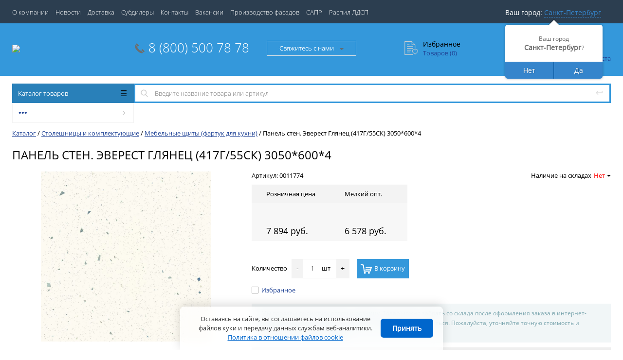

--- FILE ---
content_type: text/html; charset=UTF-8
request_url: https://mekogk.ru/catalog/stoleshnicy_i_aksessuary/kuhonniy-fartuk/panel_sten._jeverest_gljanec__417g55sk__30506004.html
body_size: 31608
content:
<!DOCTYPE html>
<html>
<head>
	<title>Купить панель стен. эверест глянец (417г/55ск) 3050*600*4 оптом и розницу в интернет-магазине МЕКО в Москве, Санкт-Петербурге, Краснодаре и Пятигорске</title>
<link rel="icon" href="https://mekogk.ru/favicon.svg" type="image/svg+xml">
	<script type="text/javascript">
	// some JS params
	var rsGoPro = rsGoPro || {};
		rsGoPro.options = {},
		rsGoPro.options.fancybox = {},
		BX_COOKIE_PREFIX = 'BITRIX_SM_',
		SITE_ID = 's1',
		SITE_DIR = '/',
		SITE_TEMPLATE_PATH = '/bitrix/templates/proopt_default',
		SITE_CATALOG_PATH = 'catalog',
		RSGoPro_Adaptive = 'true',
		RSGoPro_FancyCloseDelay = 1000,
		RSGoPro_FancyReloadPageAfterClose = false,
		RSGoPro_FancyOptionsBase = {},
		RSGoPro_OFFERS = {},
		RSGoPro_VIEWED = {},
		RSGoPro_FAVORITE = {},
		RSGoPro_COMPARE = {},
		RSGoPro_INBASKET = {},
		RSGoPro_BASKET = {},
		RSGoPro_STOCK = {},
		RSGoPro_PHONETABLET = "N",
        RSGoPro_PhoneMask = '+7 (999) 999-9999',
		rsGoProActionVariableName = 'rs_action',
		rsGoProProductIdVariableName = 'rs_id',
		rsGoProLicenseWorkLink = '/about/license_work/';
	</script>
    <meta http-equiv="Content-Type" content="text/html; charset=UTF-8" />
<meta name="description" content="Мебельная фурнитура - купить по низким ценам в МЕКО | Огромный ассортимент, лучшие цены! Интернет-магазин с возможностью доставки! Склады в Санкт-Петербурге, Москве, Казани, Краснодаре, Пятигорске" />
<link href="/bitrix/cache/css/s1/proopt_default/kernel_main/kernel_main.css?176908680830020" type="text/css"   rel="stylesheet" />
<link href="/bitrix/cache/css/s1/proopt_default/template_1352622a805bbca7cc00d5e880c48f04/template_1352622a805bbca7cc00d5e880c48f04.css?1769074186527078" type="text/css"   data-template-style="true"  rel="stylesheet" />
<script type="text/javascript">if(!window.BX)window.BX={};if(!window.BX.message)window.BX.message=function(mess){if(typeof mess=='object') for(var i in mess) BX.message[i]=mess[i]; return true;};</script>
<script type="text/javascript">(window.BX||top.BX).message({'JS_CORE_LOADING':'Загрузка...','JS_CORE_NO_DATA':'- Нет данных -','JS_CORE_WINDOW_CLOSE':'Закрыть','JS_CORE_WINDOW_EXPAND':'Развернуть','JS_CORE_WINDOW_NARROW':'Свернуть в окно','JS_CORE_WINDOW_SAVE':'Сохранить','JS_CORE_WINDOW_CANCEL':'Отменить','JS_CORE_WINDOW_CONTINUE':'Продолжить','JS_CORE_H':'ч','JS_CORE_M':'м','JS_CORE_S':'с','JSADM_AI_HIDE_EXTRA':'Скрыть лишние','JSADM_AI_ALL_NOTIF':'Показать все','JSADM_AUTH_REQ':'Требуется авторизация!','JS_CORE_WINDOW_AUTH':'Войти','JS_CORE_IMAGE_FULL':'Полный размер'});</script>
<script type="text/javascript">(window.BX||top.BX).message({'LANGUAGE_ID':'ru','FORMAT_DATE':'DD.MM.YYYY','FORMAT_DATETIME':'DD.MM.YYYY HH:MI:SS','COOKIE_PREFIX':'BITRIX_SM','SERVER_TZ_OFFSET':'10800','SITE_ID':'s1','SITE_DIR':'/','USER_ID':'','SERVER_TIME':'1769173248','USER_TZ_OFFSET':'0','USER_TZ_AUTO':'Y','bitrix_sessid':'ed6874263846196126480f37dceda5e5'});</script>


<script type="text/javascript" src="/bitrix/js/main/core/core.js?1564347840125513"></script>
<script type="text/javascript" src="/bitrix/js/redsign.devfunc/script.js?15643478391729"></script>
<script type="text/javascript" src="/bitrix/js/main/core/core_ajax.js?156434784036591"></script>
<script type="text/javascript" src="/bitrix/js/main/core/core_popup.js?156434784059675"></script>
<script type="text/javascript" src="/bitrix/js/redsign.devfunc/core.js?156434783992"></script>
<script type="text/javascript" src="/bitrix/js/redsign.devfunc/color.js?15643478396853"></script>
<script type="text/javascript">BX.setCSSList(['/bitrix/js/main/core/css/core.css','/bitrix/js/main/core/css/core_popup.css','/bitrix/js/main/core/css/core_date.css','/bitrix/templates/proopt_default/assets/css/style.css','/bitrix/templates/proopt_default/assets/lib/fancybox3/jquery.fancybox.min.css','/bitrix/templates/proopt_default/assets/lib/owl2-2.2.1/owl.carousel.min.css','/bitrix/templates/proopt_default/assets/lib/jscrollpane/jquery.jscrollpane.css','/bitrix/templates/proopt_default/assets/js/glass/style.css','/bitrix/components/bxmaker/geoip.city/templates/.default/style.css','/bitrix/components/bxmaker/geoip.city.line/templates/.default/style.css','/bitrix/components/bxmaker/geoip.message/templates/.default/style.css','/bitrix/components/bitrix/catalog.compare.list/templates/.default/style.css','/bitrix/templates/proopt_default/styles.css','/include/tuning/color.css']); </script>
<script type="text/javascript">
					(function () {
						"use strict";

						var counter = function ()
						{
							var cookie = (function (name) {
								var parts = ("; " + document.cookie).split("; " + name + "=");
								if (parts.length == 2) {
									try {return JSON.parse(decodeURIComponent(parts.pop().split(";").shift()));}
									catch (e) {}
								}
							})("BITRIX_CONVERSION_CONTEXT_s1");

							if (cookie && cookie.EXPIRE >= BX.message("SERVER_TIME"))
								return;

							var request = new XMLHttpRequest();
							request.open("POST", "/bitrix/tools/conversion/ajax_counter.php", true);
							request.setRequestHeader("Content-type", "application/x-www-form-urlencoded");
							request.send(
								"SITE_ID="+encodeURIComponent("s1")+
								"&sessid="+encodeURIComponent(BX.bitrix_sessid())+
								"&HTTP_REFERER="+encodeURIComponent(document.referrer)
							);
						};

						if (window.frameRequestStart === true)
							BX.addCustomEvent("onFrameDataReceived", counter);
						else
							BX.ready(counter);
					})();
				</script>
<script>var RSDevFunc_BasketEndWord_end1 = "";var RSDevFunc_BasketEndWord_end2 = "";var RSDevFunc_BasketEndWord_end3 = "";</script>
<link href="/favicon.ico" rel="shortcut icon"  type="image/x-icon">
<meta http-equiv="X-UA-Compatible" content="IE=edge" />
<meta name="viewport" content="width=device-width, initial-scale=1.0">
<script type="text/javascript" src="//yandex.st/share/share.js" charset="utf-8"></script>
<script src="//yastatic.net/share2/share.js" async="async" charset="utf-8"></script>
<link href="https://fonts.googleapis.com/css?family=Roboto:300,300i,400,400i,600,600i,700,700i,800,800i&amp;subset=cyrillic,cyrillic-ext" rel="stylesheet">



<script type="text/javascript" src="/bitrix/templates/proopt_default/assets/lib/jquery/jquery-3.2.1.min.js?156434782386659"></script>
<script type="text/javascript" src="/bitrix/templates/proopt_default/assets/lib/jquery.mousewheel.min.js?15643478232737"></script>
<script type="text/javascript" src="/bitrix/templates/proopt_default/assets/lib/jquery.cookie.js?15643478233121"></script>
<script type="text/javascript" src="/bitrix/templates/proopt_default/assets/lib/jquery.maskedinput.min.js?15643478234274"></script>
<script type="text/javascript" src="/bitrix/templates/proopt_default/assets/lib/owl2-2.2.1/owl.carousel.min.js?156434782342766"></script>
<script type="text/javascript" src="/bitrix/templates/proopt_default/assets/lib/jscrollpane/jquery.jscrollpane.min.js?156434782314107"></script>
<script type="text/javascript" src="/bitrix/templates/proopt_default/assets/lib/jssor/jssor.core.js?15643478237022"></script>
<script type="text/javascript" src="/bitrix/templates/proopt_default/assets/lib/jssor/jssor.utils.js?156434782389613"></script>
<script type="text/javascript" src="/bitrix/templates/proopt_default/assets/lib/jssor/jssor.slider.min.js?156434782359436"></script>
<script type="text/javascript" src="/bitrix/templates/proopt_default/assets/lib/fancybox3/jquery.fancybox.min.js?156434782341860"></script>
<script type="text/javascript" src="/bitrix/templates/proopt_default/assets/lib/scrollto/jquery.scrollTo.min.js?15643478232910"></script>
<script type="text/javascript" src="/bitrix/templates/proopt_default/assets/lib/smoothscroll/SmoothScroll.js?156434782320815"></script>
<script type="text/javascript" src="/bitrix/templates/proopt_default/assets/lib/bootstrap/bootstrap.js?156434782369038"></script>
<script type="text/javascript" src="/bitrix/templates/proopt_default/assets/js/popup/script.js?15643478234717"></script>
<script type="text/javascript" src="/bitrix/templates/proopt_default/assets/js/jscrollpane.js?15643478237671"></script>
<script type="text/javascript" src="/bitrix/templates/proopt_default/assets/js/glass/script.js?15643478233907"></script>
<script type="text/javascript" src="/bitrix/templates/proopt_default/assets/js/script.js?156434782318679"></script>
<script type="text/javascript" src="/bitrix/templates/proopt_default/assets/js/offers.js?156434782318997"></script>
<script type="text/javascript" src="/bitrix/templates/proopt_default/assets/js/timer.js?15643478236031"></script>
<script type="text/javascript" src="/bitrix/components/bxmaker/geoip.city/templates/.default/script.js?156434783342776"></script>
<script type="text/javascript" src="/bitrix/components/bxmaker/geoip.city.line/templates/.default/script.js?156434783311878"></script>
<script type="text/javascript" src="/bitrix/components/bxmaker/geoip.message/templates/.default/script.js?156434783311183"></script>
<script type="text/javascript" src="/bitrix/templates/proopt_default/components/bitrix/menu/gopro/vertical1/script.js?15643478232782"></script>
<script type="text/javascript" src="/bitrix/components/bitrix/search.title/script.js?15643478249371"></script>
<script type="text/javascript" src="/bitrix/templates/proopt_default/components/bitrix/search.title/inheader/script.js?1564347823853"></script>
<script type="text/javascript" src="/bitrix/templates/proopt_default/components/redsign/easycart/gopro/script.js?156434782316921"></script>
<script type="text/javascript" src="/bitrix/css/redsign.tuning/tuning.js?15643478232792"></script>
<script type="text/javascript" src="/bitrix/components/bitrix/catalog.compare.list/templates/.default/script.js?15643478313241"></script>
<script type="text/javascript" src="/bitrix/templates/proopt_default/components/bitrix/catalog.element/gopro/script.js?156434782311708"></script>
<script type="text/javascript" src="/bitrix/templates/proopt_default/components/bitrix/catalog.product.subscribe/gopro/script.js?156434782327360"></script>
<script type="text/javascript" src="/bitrix/templates/proopt_default/components/redsign/catalog.sorter/gopro/script.js?15643478233355"></script>
<script type="text/javascript" src="/bitrix/templates/proopt_default/components/bitrix/catalog.bigdata.products/gopro/script.js?156434782335802"></script>
<script type="text/javascript" src="/bitrix/templates/proopt_default/components/bitrix/catalog.section/gopro/script.js?15643478231391"></script>
<script type="text/javascript">var _ba = _ba || []; _ba.push(["aid", "b1b2b542d2fe0624d469c71f5cef8310"]); _ba.push(["host", "mekogk.ru"]); _ba.push(["ad[ct][item]", "[base64]"]);_ba.push(["ad[ct][user_id]", function(){return BX.message("USER_ID") ? BX.message("USER_ID") : 0;}]);_ba.push(["ad[ct][recommendation]", function() {var rcmId = "";var cookieValue = BX.getCookie("BITRIX_SM_RCM_PRODUCT_LOG");var productId = 6662;var cItems = [];var cItem;if (cookieValue){cItems = cookieValue.split(".");}var i = cItems.length;while (i--){cItem = cItems[i].split("-");if (cItem[0] == productId){rcmId = cItem[1];break;}}return rcmId;}]);_ba.push(["ad[ct][v]", "2"]);(function() {var ba = document.createElement("script"); ba.type = "text/javascript"; ba.async = true;ba.src = (document.location.protocol == "https:" ? "https://" : "http://") + "bitrix.info/ba.js";var s = document.getElementsByTagName("script")[0];s.parentNode.insertBefore(ba, s);})();</script>


    <script type="text/javascript">
    BX.message({
		"RSGOPRO_JS_TO_MACH_CLICK_LIKES": 'Вы слишком много кликаете, отдохните немного',
		"RSGOPRO_IN_STOCK_ISSET": 'Есть',
		"LICENSE_WORK_LINK": '/about/license_work/',
		"LICENSE_WORK_LINK_PART1": 'Отправляя форму вы соглашаетесь',
		"LICENSE_WORK_LINK_PART2": 'на обработку персональных данных',
	});
    </script>
    <meta name="yandex-verification" content="79f9dea7d8a69d55" />

</head>
<body class="adaptive prop_option_line_through header_type1">
<!--<center><p style=color:red>В настоящий момент цены на сайте находятся в процессе обновления. Актуальные цены можно уточнить только у менеджера.</p></center>-->
        
	<div id="panel"></div>
    
    <div id="svg-icons" style="display: none;"></div>
    
	<div class="body"><!-- body -->

		<!-- header type -->
		
<div id="tpanel" class="tpanel">
    <div class="centering">
        <div class="centeringin clearfix">
            <div class="authandlocation nowrap">
<div class="location">
	 
<div class="bxmaker__geoip__city bxmaker__geoip__city--default js-bxmaker__geoip__city" id="bxmaker__geoip__city-idNYu9O7"
     data-debug="N"
     data-subdomain-on="N"
     data-base-domain="mekogk.ru"
     data-sub-domain="mekogk.ru"
     data-cookie-prefix="bxmaker.geoip.2.1.0_s1_"
     data-reload="Y"
     data-search-show="Y"
     data-favorite-show="Y"
     data-use-yandex="Y"
     data-use-yandex-search="N"
     data-yandex-search-skip-words="деревня,село,садовое товарищество,населенный пункт,ДНТ,СНТ,хутор,садовые участки,урочище,товарищество,СОТ,посёлок,починок,СТ,СДТ"
     data-msg-empty-result="Ничего не найдено"
     data-key="NYu9O7">


			

<div class="bxmaker__geoip__city__line  bxmaker__geoip__city__line--default js-bxmaker__geoip__city__line"
	 id="bxmaker__geoip__city__line-id1C1JZc"
	 data-question-show="Y"
	 data-info-show="Y"
	 data-debug="N"
     data-subdomain-on="N"
     data-base-domain="mekogk.ru"
     data-cookie-prefix="bxmaker.geoip.2.1.0_s1_"
	 data-fade-timeout="200"
	 data-tooltip-timeout="500"
	 data-key="1C1JZc" >

	<span class="bxmaker__geoip__city__line-label">Ваш город:</span>

	<div class="bxmaker__geoip__city__line-context js-bxmaker__geoip__city__line-context">
		<span class="bxmaker__geoip__city__line-name js-bxmaker__geoip__city__line-name js-bxmaker__geoip__city__line-city">Санкт-Петербург</span>


		<div class="bxmaker__geoip__city__line-question js-bxmaker__geoip__city__line-question">
			<div class="bxmaker__geoip__city__line-question-text">
				Ваш город<br/><span class="js-bxmaker__geoip__city__line-city">Санкт-Петербург</span>?			</div>
			<div class="bxmaker__geoip__city__line-question-btn-box">
				<div class="bxmaker__geoip__city__line-question-btn-no js-bxmaker__geoip__city__line-question-btn-no">Нет</div>
				<div class="bxmaker__geoip__city__line-question-btn-yes js-bxmaker__geoip__city__line-question-btn-yes">Да</div>
			</div>
		</div>

		<div class="bxmaker__geoip__city__line-info js-bxmaker__geoip__city__line-info">
			<div class="bxmaker__geoip__city__line-info-content">
				<a href="http://mekogk.ru/delivery/" rel="nofollow">Подробнее о доставке</a>			</div>
			<div class="bxmaker__geoip__city__line-info-btn-box">
				<div class="bxmaker__geoip__city__line-info-btn js-bxmaker__geoip__city__line-info-btn">Изменить город</div>
			</div>
		</div>

	</div>
</div>
	

    <div class="bxmaker__geoip__popup js-bxmaker__geoip__popup" id="bxmaker__geoip__popup-idNYu9O7">
        <div class="bxmaker__geoip__popup-background js-bxmaker__geoip__popup-background"></div>

        <div class="bxmaker__geoip__popup-content js-bxmaker__geoip__popup-content">
            <div class="bxmaker__geoip__popup-close js-bxmaker__geoip__popup-close">&times;</div>
            <div class="bxmaker__geoip__popup-header">
				МЫ ДОСТАВЛЯЕМ ПО ВСЕЙ РОССИИ            </div>

            <div class="bxmaker__geoip__popup-search">
                <input type="text" name="city" value="" placeholder="Начните вводить название города..." autocomplete="off">
                <span class="bxmaker__geoip__popup-search-clean js-bxmaker__geoip__popup-search-clean">&times;</span>
                <div class="bxmaker__geoip__popup-search-options js-bxmaker__geoip__popup-search-options"></div>
            </div>


            <div class="bxmaker__geoip__popup-options">
				                <div class="bxmaker__geoip__popup-options-col">
					                </div>
            </div>
        </div>
    </div>
</div></div>
<br>
<div class="authinhead" id="inheadauthform">
    <!--'start_frame_cache_inheadauthform'-->                    <div class="authinheadinner guest"><svg class="svg-icon"><use xmlns:xlink="http://www.w3.org/1999/xlink" xlink:href="#svg-lock"></use></svg><a href="/auth/">Вход</a> | <a href="/auth/">Регистрация</a>
            </div>
        
	<!--'end_frame_cache_inheadauthform'--></div>
            </div>
<div class="tpanel_menu clearfix mobile_hide"><a href="/about/">О компании</a><a href="/news/">Новости</a><a href="/delivery/">Доставка</a><a href="/shops/">Субдилеры</a><a href="/contacts/">Контакты</a><a href="/rabota/">Вакансии</a><a href="/fasad/">Производство фасадов</a><a href="/sapr/">САПР</a><a href="/raspil-ldsp/">Распил ЛДСП</a></div>        </div>
    </div>
</div>

<div id="header" class="header">
    <div class="centering">
        <div class="centeringin clearfix">
            <div class="logo header_logo column1">
                <div class="column1inner">
                    <a href="/">
<img src="/include/logow.png">                    </a>
                </div>
            </div>
            <div class="phone column1 nowrap">
                <div class="column1inner">
                    <svg class="svg-icon"><use xmlns:xlink="http://www.w3.org/1999/xlink" xlink:href="#svg-handphone"></use></svg>
<a href="tel:        
			8 (800) 500 78 78        
		">        
			8 (800) 500 78 78        
		</a>                </div>
            </div>
            <div class="callback column1 nowrap">
                <div class="column1inner">
<a class="fancyajax fancybox.ajax big" href="/contacts/" title="Мы всегда на связи">Свяжитесь с нами<i class="icon pngicons"></i></a>                </div>
            </div>
            <div class="favorite column1 nowrap">
                <div class="column1inner">
<div class="rsfavorite">
	<a id="inheadfavorite" href="/personal/favorite/">
		<!--'start_frame_cache_inheadfavorite'-->			<svg class="svg-icon"><use xmlns:xlink="http://www.w3.org/1999/xlink" xlink:href="#svg-favorite-list"></use></svg>
			<div class="title opensansbold">Избранное</div>
			<div class="descr">Товаров&nbsp;(<span id="favorinfo">0</span>)</div>
		<!--'end_frame_cache_inheadfavorite'-->	</a>
</div>
                </div>
            </div>
            <div class="basket column1 nowrap">
                <div class="column1inner">

<div class="header-basket">
	<a class="header-basket__link" href="/personal/cart/">
		<svg class="svg-icon"><use xmlns:xlink="http://www.w3.org/1999/xlink" xlink:href="#svg-cart-3"></use></svg>
		<div class="header-basket__info">
			<div class="header-basket__title opensansbold">Моя корзина</div>
			<div id="basketinfo" class="header-basket__descr"><!--'start_frame_cache_basketinfo'-->Ваша корзина пуста<!--'end_frame_cache_basketinfo'--></div>
		</div>
	</a>
</div>
<script>
	RSGoPro_INBASKET = [];
	RSGoPro_BASKET.allSum_FORMATED = "0 руб.";
</script>
                </div>
            </div>
        </div>
    </div>
</div>
    <div class="centering">
        <div class="centeringin clearfix">
			<div class="b-mmenu type1">


<div class="catalogmenucolumn"><ul class="catalogmenu list-unstyled clearfix"><li class="parent"><a href="/catalog/" class="parent">Каталог товаров<svg class="svg-icon menu"><use xmlns:xlink="http://www.w3.org/1999/xlink" xlink:href="#svg-menu"></use></svg></a><ul class="first list-unstyled clearfix lvl1"><li class="first"><a href="/catalog/mdf_evogloss/" class="first" title="Декоративные панели Kastamonu Evogloss Evosoft">Декоративные панели Kastamonu Evogloss Evosoft<svg class="svg-icon arrow"><use xmlns:xlink="http://www.w3.org/1999/xlink" xlink:href="#svg-arrow-linear-right"></use></svg></a><ul class="list-unstyled lvl2"><li class="sub"><a href="/catalog/mdf_evogloss/mdf_paneli__810_mm_agt__agt_kastamonu/" class="sub" title="МДФ панели 8, 10 мм Evogloss Kastamonu">МДФ панели 8, 10 мм Evogloss Kastamonu</a></li><li class="sub"><a href="/catalog/mdf_evogloss/mdf_paneli_1618_mm_agt__agt_kastamonu/" class="sub" title="МДФ панели 16,18, 22 мм Kastamonu Evogloss ">МДФ панели 16,18, 22 мм Kastamonu Evogloss </a></li><li class="sub"><a href="/catalog/mdf_evogloss/kastamonu_evosoft/" class="sub" title="МДФ панели 18 мм Kastamonu Evosoft">МДФ панели 18 мм Kastamonu Evosoft</a></li><li class="sub"><a href="/catalog/mdf_evogloss/acrylic-kastamonu/" class="sub" title="МДФ панели 18 мм Kastamonu, ACRYLIC, ACRYMAT, SENOSAN">МДФ панели 18 мм Kastamonu, ACRYLIC, ACRYMAT, SENOSAN</a></li><li class="sub"><a href="/catalog/mdf_evogloss/discount_panel/" class="sub" title="Уцененные товары">Уцененные товары</a></li></ul></li><li class="first"><a href="/catalog/mdf-profile/" class="first" title="МДФ ПРОФИЛИ, ПЛИНТУСА ИНТЕРЬЕРНЫЕ РЕЙКИ МСП(MSP), АГТ(AGT)">МДФ ПРОФИЛИ, ПЛИНТУСА ИНТЕРЬЕРНЫЕ РЕЙКИ МСП(MSP), АГТ(AGT)<svg class="svg-icon arrow"><use xmlns:xlink="http://www.w3.org/1999/xlink" xlink:href="#svg-arrow-linear-right"></use></svg></a><ul class="list-unstyled lvl2"><li class="sub"><a href="/catalog/mdf-profile/soput/" class="sub" title="Cопутствующие">Cопутствующие</a></li><li class="sub"><a href="/catalog/mdf-profile/mdf-wall-panel/" class="sub" title="МДФ ПАНЕЛИ ДЛЯ ОТДЕЛКИ СТЕН">МДФ ПАНЕЛИ ДЛЯ ОТДЕЛКИ СТЕН<svg class="svg-icon arrow"><use xmlns:xlink="http://www.w3.org/1999/xlink" xlink:href="#svg-arrow-linear-right"></use></svg></a><ul class="list-unstyled lvl3"><li class="sub"><a href="/catalog/mdf-profile/mdf-wall-panel/" class="sub" title="Стеновые панели EVOSOFT">Стеновые панели EVOSOFT</a></li><li class="sub"><a href="/catalog/mdf-profile/mdf-wall-panel/" class="sub" title="Стеновые панели WOOD TOUCH">Стеновые панели WOOD TOUCH</a></li><li class="sub"><a href="/catalog/mdf-profile/mdf-wall-panel/" class="sub" title="Стеновые панели Союз">Стеновые панели Союз</a></li></ul></li><li class="sub"><a href="/catalog/mdf-profile/obrazci/" class="sub" title="Образцы">Образцы</a></li><li class="sub"><a href="/catalog/mdf-profile/mdf-plintus/" class="sub" title="Плинтус МДФ">Плинтус МДФ</a></li><li class="sub"><a href="/catalog/mdf-profile/msp-agt/" class="sub" title="Профили МСП,АГТ,(MSP),(AGT) МДФ">Профили МСП,АГТ,(MSP),(AGT) МДФ</a></li><li class="sub"><a href="/catalog/mdf-profile/reiki-mdf/" class="sub" title="Рейки  интерьерные МДФ">Рейки  интерьерные МДФ</a></li></ul></li><li class="first"><a href="/catalog/kromka/" class="first" title="Кромочные материалы">Кромочные материалы<svg class="svg-icon arrow"><use xmlns:xlink="http://www.w3.org/1999/xlink" xlink:href="#svg-arrow-linear-right"></use></svg></a><ul class="list-unstyled lvl2"><li class="sub"><a href="/catalog/kromka/abs-extravert/" class="sub" title="Кромка ПВХ,ABS EXSTRAVERT">Кромка ПВХ,ABS EXSTRAVERT</a></li><li class="sub"><a href="/catalog/kromka/kromka-pvh-gljanecmat/" class="sub" title="Кромка ПВХ глянец/мат.">Кромка ПВХ глянец/мат.</a></li><li class="sub"><a href="/catalog/kromka/kromka_pvh/" class="sub" title="Кромка ПВХ">Кромка ПВХ</a></li><li class="sub"><a href="/catalog/kromka/3d-kromka/" class="sub" title="3D Кромка">3D Кромка</a></li><li class="sub"><a href="/catalog/kromka/kanty_tobraznye_vreznye_pvh/" class="sub" title="Канты Т-образные врезные ПВХ">Канты Т-образные врезные ПВХ</a></li><li class="sub"><a href="/catalog/kromka/glue/" class="sub" title="КЛЕЙ и другие сопутствующие товары">КЛЕЙ и другие сопутствующие товары</a></li><li class="sub"><a href="/catalog/kromka/kromka-egger/" class="sub" title="Кромка ПВХ EGGER">Кромка ПВХ EGGER</a></li></ul></li><li class="first"><a href="/catalog/stoleshnicy_i_aksessuary/" class="first selected" title="Столешницы и комплектующие">Столешницы и комплектующие<svg class="svg-icon arrow"><use xmlns:xlink="http://www.w3.org/1999/xlink" xlink:href="#svg-arrow-linear-right"></use></svg></a><ul class="list-unstyled lvl2"><li class="sub"><a href="/catalog/stoleshnicy_i_aksessuary/stoleshnicy_i_mebelnye_schity__stenovye_paneli_/" class="sub" title="Кухонные столешницы">Кухонные столешницы<svg class="svg-icon arrow"><use xmlns:xlink="http://www.w3.org/1999/xlink" xlink:href="#svg-arrow-linear-right"></use></svg></a><ul class="list-unstyled lvl3"><li class="sub"><a href="/catalog/stoleshnicy_i_aksessuary/stoleshnicy_i_mebelnye_schity__stenovye_paneli_/stoleshnici26/" class="sub" title="Столешницы 26 мм">Столешницы 26 мм</a></li><li class="sub"><a href="/catalog/stoleshnicy_i_aksessuary/stoleshnicy_i_mebelnye_schity__stenovye_paneli_/stoleshnici38mm/" class="sub" title="Столешницы 38 мм">Столешницы 38 мм</a></li></ul></li><li class="sub selected"><a href="/catalog/stoleshnicy_i_aksessuary/kuhonniy-fartuk/" class="sub" title="Мебельные щиты (фартук для кухни)">Мебельные щиты (фартук для кухни)</a></li><li class="sub"><a href="/catalog/stoleshnicy_i_aksessuary/plintusy/" class="sub" title="Плинтусы для столешниц и комплектующие">Плинтусы для столешниц и комплектующие</a></li><li class="sub"><a href="/catalog/stoleshnicy_i_aksessuary/zaglushki/" class="sub" title="Уголки, заглушки и соединители для плинтуса">Уголки, заглушки и соединители для плинтуса</a></li><li class="sub"><a href="/catalog/stoleshnicy_i_aksessuary/kromka_dstoleshnic/" class="sub" title="Кромка для столешниц">Кромка для столешниц</a></li><li class="sub"><a href="/catalog/stoleshnicy_i_aksessuary/planki_dlja_stoleshnic/" class="sub" title="Планки для столешниц">Планки для столешниц</a></li><li class="sub"><a href="/catalog/stoleshnicy_i_aksessuary/obrazcy_stoleshnic/" class="sub" title="Образцы">Образцы</a></li></ul></li><li class="first"><a href="/catalog/dspmdfdvp/" class="first" title="ЛДСП, МДФ, ДВП">ЛДСП, МДФ, ДВП<svg class="svg-icon arrow"><use xmlns:xlink="http://www.w3.org/1999/xlink" xlink:href="#svg-arrow-linear-right"></use></svg></a><ul class="list-unstyled lvl2"><li class="sub"><a href="/catalog/dspmdfdvp/ldsp10mm/" class="sub" title="ЛДСП 10 мм">ЛДСП 10 мм</a></li><li class="sub"><a href="/catalog/dspmdfdvp/extravert_16mm/" class="sub" title="ЛДСП 16 мм EXTRAVERT">ЛДСП 16 мм EXTRAVERT</a></li><li class="sub"><a href="/catalog/dspmdfdvp/ldsp16mm/" class="sub" title="ЛДСП,ДСП 16 мм">ЛДСП,ДСП 16 мм</a></li><li class="sub"><a href="/catalog/dspmdfdvp/ldsp22mm/" class="sub" title="ЛДСП,ДСП 22 мм">ЛДСП,ДСП 22 мм</a></li><li class="sub"><a href="/catalog/dspmdfdvp/lmdf/" class="sub" title="МДФ.ЛМДФ">МДФ.ЛМДФ</a></li><li class="sub"><a href="/catalog/dspmdfdvp/obrazci_ldsp/" class="sub" title="Образцы">Образцы</a></li><li class="sub"><a href="/catalog/dspmdfdvp/dvpo/" class="sub" title="ДВП, ДВПО">ДВП, ДВПО</a></li><li class="sub"><a href="/catalog/dspmdfdvp/dsp-mdf-dvp/" class="sub" title="Комплектующие">Комплектующие</a></li></ul></li><li class="first"><a href="/catalog/torgovoe-oborudovanie/" class="first" title="Торговое оборудование">Торговое оборудование<svg class="svg-icon arrow"><use xmlns:xlink="http://www.w3.org/1999/xlink" xlink:href="#svg-arrow-linear-right"></use></svg></a><ul class="list-unstyled lvl2"><li class="sub"><a href="/catalog/torgovoe-oborudovanie/globalbasis/" class="sub" title="GLOBAL/BASIS">GLOBAL/BASIS</a></li><li class="sub"><a href="/catalog/torgovoe-oborudovanie/joker/" class="sub" title="JOKER и UNO">JOKER и UNO</a></li><li class="sub"><a href="/catalog/torgovoe-oborudovanie/micro/" class="sub" title="MICRO">MICRO</a></li><li class="sub"><a href="/catalog/torgovoe-oborudovanie/mister_system/" class="sub" title="MISTER SYSTEM">MISTER SYSTEM</a></li><li class="sub"><a href="/catalog/torgovoe-oborudovanie/primo/" class="sub" title="PRIMO">PRIMO</a></li><li class="sub"><a href="/catalog/torgovoe-oborudovanie/spot/" class="sub" title="SPOT">SPOT</a></li><li class="sub"><a href="/catalog/torgovoe-oborudovanie/staender__veshalazerkala_/" class="sub" title="STAENDER (вешала, зеркала)">STAENDER (вешала, зеркала)</a></li><li class="sub"><a href="/catalog/torgovoe-oborudovanie/tritix/" class="sub" title="TRITIX">TRITIX</a></li><li class="sub"><a href="/catalog/torgovoe-oborudovanie/kronshtejny_nastennye/" class="sub" title="Кронштейны настенные">Кронштейны настенные</a></li><li class="sub"><a href="/catalog/torgovoe-oborudovanie/torgovye_paneli/" class="sub" title="Торговые панели">Торговые панели</a></li><li class="sub"><a href="/catalog/torgovoe-oborudovanie/torgovye_paneli_naveska.akssesuary/" class="sub" title="Аксессуары для торговых панелей">Аксессуары для торговых панелей</a></li><li class="sub"><a href="/catalog/torgovoe-oborudovanie/veshalkiplechiki/" class="sub" title="Вешалки, плечики">Вешалки, плечики</a></li></ul></li><li class="first"><a href="/catalog/kuhonnye-komplektujuschie/" class="first" title="Кухонные комплектующие">Кухонные комплектующие<svg class="svg-icon arrow"><use xmlns:xlink="http://www.w3.org/1999/xlink" xlink:href="#svg-arrow-linear-right"></use></svg></a><ul class="list-unstyled lvl2"><li class="sub"><a href="/catalog/kuhonnye-komplektujuschie/vkladki_dlja_jaschikov/" class="sub" title="Вкладки для ящиков">Вкладки для ящиков</a></li><li class="sub"><a href="/catalog/kuhonnye-komplektujuschie/korziny_vydvizhnye/" class="sub" title="Корзины выдвижные">Корзины выдвижные</a></li><li class="sub"><a href="/catalog/kuhonnye-komplektujuschie/pullout_baskets_dtc/" class="sub" title="Корзины выдвижные DTC">Корзины выдвижные DTC</a></li><li class="sub"><a href="/catalog/kuhonnye-komplektujuschie/korzini-umm/" class="sub" title="Корзины выдвижные ЮММ-DTC">Корзины выдвижные ЮММ-DTC</a></li><li class="sub"><a href="/catalog/kuhonnye-komplektujuschie/drawer_organizers/" class="sub" title="Лотки деревянные">Лотки деревянные</a></li><li class="sub"><a href="/catalog/kuhonnye-komplektujuschie/lotki-dtc/" class="sub" title="Лотки для столовых приборов DTC серии HK">Лотки для столовых приборов DTC серии HK</a></li><li class="sub"><a href="/catalog/kuhonnye-komplektujuschie/musornye_vedra/" class="sub" title="Мусорные ведра">Мусорные ведра</a></li><li class="sub"><a href="/catalog/kuhonnye-komplektujuschie/osnaschenie_uglovyh_shkafchikov/" class="sub" title="Оснащение угловых шкафчиков">Оснащение угловых шкафчиков</a></li><li class="sub"><a href="/catalog/kuhonnye-komplektujuschie/sushilki_dlja_posudy_i_poddony_k_nim/" class="sub" title="Сушилки для посуды и поддоны к ним">Сушилки для посуды и поддоны к ним</a></li><li class="sub"><a href="/catalog/kuhonnye-komplektujuschie/funkcionalnye_stojki/" class="sub" title="Функциональные стойки">Функциональные стойки</a></li><li class="sub"><a href="/catalog/kuhonnye-komplektujuschie/cokol_alto/" class="sub" title="Цоколь KORNER">Цоколь KORNER<svg class="svg-icon arrow"><use xmlns:xlink="http://www.w3.org/1999/xlink" xlink:href="#svg-arrow-linear-right"></use></svg></a><ul class="list-unstyled lvl3"><li class="sub"><a href="/catalog/kuhonnye-komplektujuschie/cokol_alto/" class="sub" title="Цоколь REHAU">Цоколь REHAU</a></li></ul></li><li class="sub"><a href="/catalog/kuhonnye-komplektujuschie/cokol/" class="sub" title="Цоколь пластиковый">Цоколь пластиковый</a></li></ul></li><li class="first"><a href="/catalog/truby/" class="first" title="Хромированные трубы и держатели">Хромированные трубы и держатели<svg class="svg-icon arrow"><use xmlns:xlink="http://www.w3.org/1999/xlink" xlink:href="#svg-arrow-linear-right"></use></svg></a><ul class="list-unstyled lvl2"><li class="sub"><a href="/catalog/truby/truby/" class="sub" title="Трубы">Трубы</a></li><li class="sub"><a href="/catalog/truby/derzhateli_dlja_trub/" class="sub" title="Держатели для труб">Держатели для труб</a></li><li class="sub"><a href="/catalog/truby/trubi-ucenka/" class="sub" title="Уценённые товары">Уценённые товары</a></li></ul></li><li class="first"><a href="/catalog/mojki/" class="first" title="Мойки кухонные и комплектующие">Мойки кухонные и комплектующие<svg class="svg-icon arrow"><use xmlns:xlink="http://www.w3.org/1999/xlink" xlink:href="#svg-arrow-linear-right"></use></svg></a><ul class="list-unstyled lvl2"><li class="sub"><a href="/catalog/mojki/mojki_kamennye_i_smesiteli_alfa/" class="sub" title="Мойки каменные и смесители &quot;Альфа&quot;">Мойки каменные и смесители &quot;Альфа&quot;<svg class="svg-icon arrow"><use xmlns:xlink="http://www.w3.org/1999/xlink" xlink:href="#svg-arrow-linear-right"></use></svg></a><ul class="list-unstyled lvl3"><li class="sub"><a href="/catalog/mojki/mojki_kamennye_i_smesiteli_alfa/1500/" class="sub" title="Модель № 1 d500-190,3,5&quot;с отв.под смес">Модель № 1 d500-190,3,5&quot;с отв.под смес</a></li><li class="sub"><a href="/catalog/mojki/mojki_kamennye_i_smesiteli_alfa/2490/" class="sub" title="Модель № 2 d490-190,3,5&quot;с отв.под смес">Модель № 2 d490-190,3,5&quot;с отв.под смес</a></li><li class="sub"><a href="/catalog/mojki/mojki_kamennye_i_smesiteli_alfa/3615/" class="sub" title="Модель № 3 615*495-190,3,5&quot; овал">Модель № 3 615*495-190,3,5&quot; овал</a></li><li class="sub"><a href="/catalog/mojki/mojki_kamennye_i_smesiteli_alfa/4760/" class="sub" title="Модель № 4 760*495-190,3,5&quot; овал">Модель № 4 760*495-190,3,5&quot; овал</a></li><li class="sub"><a href="/catalog/mojki/mojki_kamennye_i_smesiteli_alfa/5610/" class="sub" title="Модель № 5 610*495-190,3,5&quot;">Модель № 5 610*495-190,3,5&quot;</a></li><li class="sub"><a href="/catalog/mojki/mojki_kamennye_i_smesiteli_alfa/6775/" class="sub" title="Модель № 6 775*495-190,3,5&quot;">Модель № 6 775*495-190,3,5&quot;</a></li><li class="sub"><a href="/catalog/mojki/mojki_kamennye_i_smesiteli_alfa/7610/" class="sub" title="Модель № 7 610*495-190,3,5&quot; 2-х чаш.">Модель № 7 610*495-190,3,5&quot; 2-х чаш.</a></li><li class="sub"><a href="/catalog/mojki/mojki_kamennye_i_smesiteli_alfa/8775/" class="sub" title="Модель № 8 775*495-190,3,5&quot; 2-х чаш">Модель № 8 775*495-190,3,5&quot; 2-х чаш</a></li><li class="sub"><a href="/catalog/mojki/mojki_kamennye_i_smesiteli_alfa/9770/" class="sub" title="Модель № 9 770*495-190,3,5&quot; 2-х чаш.угл.">Модель № 9 770*495-190,3,5&quot; 2-х чаш.угл.</a></li><li class="sub"><a href="/catalog/mojki/mojki_kamennye_i_smesiteli_alfa/10840/" class="sub" title="Модель №10 840*495-150,3,5&quot; угловая">Модель №10 840*495-150,3,5&quot; угловая</a></li><li class="sub"><a href="/catalog/mojki/mojki_kamennye_i_smesiteli_alfa/11610/" class="sub" title="Модель №11 610*510-180,3,5&quot;">Модель №11 610*510-180,3,5&quot;</a></li><li class="sub"><a href="/catalog/mojki/mojki_kamennye_i_smesiteli_alfa/smes/" class="sub" title="Смесители">Смесители</a></li></ul></li><li class="sub"><a href="/catalog/mojki/mojki_mk/" class="sub" title="Мойки МК">Мойки МК</a></li><li class="sub"><a href="/catalog/mojki/mojki_jukinoks/" class="sub" title="Мойки &quot;Юкинокс&quot;">Мойки &quot;Юкинокс&quot;</a></li><li class="sub"><a href="/catalog/mojki/mojki_stamor/" class="sub" title="Мойки &quot;Стамор&quot;">Мойки &quot;Стамор&quot;</a></li><li class="sub"><a href="/catalog/mojki/vypuskisifony/" class="sub" title="Выпуски и сифоны">Выпуски и сифоны</a></li><li class="sub"><a href="/catalog/mojki/kreplenija_i_zaglushki_dlja_moek/" class="sub" title="Крепления и заглушки для моек">Крепления и заглушки для моек</a></li></ul></li><li class="first more"><a href="/catalog/vydvizhnie-mehanizmi/" class="first" title="Механизмы выдвижных ящиков">Механизмы выдвижных ящиков<svg class="svg-icon arrow"><use xmlns:xlink="http://www.w3.org/1999/xlink" xlink:href="#svg-arrow-linear-right"></use></svg></a><ul class="list-unstyled lvl2"><li class="sub"><a href="/catalog/vydvizhnie-mehanizmi/dragon-box-dtc/" class="sub" title="Dragon Box DTC">Dragon Box DTC</a></li><li class="sub"><a href="/catalog/vydvizhnie-mehanizmi/" class="sub" title="Dragon Pro DTC">Dragon Pro DTC</a></li><li class="sub"><a href="/catalog/vydvizhnie-mehanizmi/" class="sub" title="Dragon Pro DTC (Промышленная упаковка)">Dragon Pro DTC (Промышленная упаковка)</a></li><li class="sub"><a href="/catalog/vydvizhnie-mehanizmi/magicprobox_dtc/" class="sub" title="Magic Pro DTC">Magic Pro DTC</a></li><li class="sub"><a href="/catalog/vydvizhnie-mehanizmi/magic-star-plus/" class="sub" title="Magic Star Plus DTC">Magic Star Plus DTC</a></li><li class="sub"><a href="/catalog/vydvizhnie-mehanizmi/moovit-box/" class="sub" title="Moovit Box HAFELE">Moovit Box HAFELE</a></li><li class="sub"><a href="/catalog/vydvizhnie-mehanizmi/purebox-dtc/" class="sub" title="Pure Box DTC">Pure Box DTC</a></li><li class="sub"><a href="/catalog/vydvizhnie-mehanizmi/pure-box-hl/" class="sub" title="PURE BOX HL DTC">PURE BOX HL DTC</a></li><li class="sub"><a href="/catalog/vydvizhnie-mehanizmi/purebox-new-dtc/" class="sub" title="Pure Box NEW DTC">Pure Box NEW DTC</a></li><li class="sub"><a href="/catalog/vydvizhnie-mehanizmi/purepro-hkhq-dtc/" class="sub" title="Pure Pro HK&amp;HQ DTC">Pure Pro HK&amp;HQ DTC</a></li><li class="sub"><a href="/catalog/vydvizhnie-mehanizmi/" class="sub" title="Simlead KINGSLIDE">Simlead KINGSLIDE</a></li><li class="sub"><a href="/catalog/vydvizhnie-mehanizmi/accessories-metalbox/" class="sub" title="Аксессуары для металлических ящиков и направляющих">Аксессуары для металлических ящиков и направляющих</a></li><li class="sub"><a href="/catalog/vydvizhnie-mehanizmi/accessories-metalbox-dtc/" class="sub" title="Аксессуары для металлических ящиков и направляющих DTC">Аксессуары для металлических ящиков и направляющих DTC</a></li><li class="sub"><a href="/catalog/vydvizhnie-mehanizmi/drawer-accessories/" class="sub" title="Аксессуары для ящиков">Аксессуары для ящиков</a></li><li class="sub"><a href="/catalog/vydvizhnie-mehanizmi/dovodchik-metabox/" class="sub" title="Доводчики для метабоксов и направляющих">Доводчики для метабоксов и направляющих</a></li><li class="sub"><a href="/catalog/vydvizhnie-mehanizmi/softclose-metabox-ball-roller/" class="sub" title="Доводчики для метабоксов,ящиков с шариковыми и роликовыми направл">Доводчики для метабоксов,ящиков с шариковыми и роликовыми направл</a></li><li class="sub"><a href="/catalog/vydvizhnie-mehanizmi/metaboxnew/" class="sub" title="Метабоксы">Метабоксы</a></li><li class="sub"><a href="/catalog/vydvizhnie-mehanizmi/metabox_dtc/" class="sub" title="Метабоксы DTC">Метабоксы DTC</a></li><li class="sub"><a href="/catalog/vydvizhnie-mehanizmi/napravljajuschie_rolikovye/" class="sub" title="Направляющие роликовые">Направляющие роликовые</a></li><li class="sub"><a href="/catalog/vydvizhnie-mehanizmi/dtc-skritiy-montaj/" class="sub" title="Направляющие скрытого монтажа DTC">Направляющие скрытого монтажа DTC</a></li><li class="sub"><a href="/catalog/vydvizhnie-mehanizmi/" class="sub" title="Направляющие скрытого монтажа DTC Push">Направляющие скрытого монтажа DTC Push</a></li><li class="sub"><a href="/catalog/vydvizhnie-mehanizmi/" class="sub" title="Направляющие скрытого монтажа DTC Push+Softclose">Направляющие скрытого монтажа DTC Push+Softclose</a></li><li class="sub"><a href="/catalog/vydvizhnie-mehanizmi/" class="sub" title="Направляющие скрытого монтажа DTC Softclose">Направляющие скрытого монтажа DTC Softclose</a></li><li class="sub"><a href="/catalog/vydvizhnie-mehanizmi/" class="sub" title="Направляющие скрытого монтажа KINGSLIDE">Направляющие скрытого монтажа KINGSLIDE</a></li><li class="sub"><a href="/catalog/vydvizhnie-mehanizmi/napravljajuschie_sharikovye/" class="sub" title="Направляющие шариковые">Направляющие шариковые</a></li><li class="sub"><a href="/catalog/vydvizhnie-mehanizmi/guide-ball-dtc/" class="sub" title="Направляющие шариковые DTC">Направляющие шариковые DTC</a></li><li class="sub"><a href="/catalog/vydvizhnie-mehanizmi/" class="sub" title="Тандем-бокс КИТАЙ">Тандем-бокс КИТАЙ</a></li></ul></li><li class="first more"><a href="/catalog/podjemnie-mehanizmi/" class="first" title="ПОДЪЕМНЫЕ МЕХАНИЗМЫ">ПОДЪЕМНЫЕ МЕХАНИЗМЫ<svg class="svg-icon arrow"><use xmlns:xlink="http://www.w3.org/1999/xlink" xlink:href="#svg-arrow-linear-right"></use></svg></a><ul class="list-unstyled lvl2"><li class="sub"><a href="/catalog/podjemnie-mehanizmi/gazovie-lift/" class="sub" title="Газовые лифты, подъёмные механизмы для фасадов,кроватей">Газовые лифты, подъёмные механизмы для фасадов,кроватей</a></li><li class="sub"><a href="/catalog/podjemnie-mehanizmi/dtc-topstay-se/" class="sub" title="Подъемные механизмы DTC TOP STAY SE">Подъемные механизмы DTC TOP STAY SE</a></li><li class="sub"><a href="/catalog/podjemnie-mehanizmi/dtc-topstay-sf/" class="sub" title="Подъемные механизмы DTC TOP STAY SF">Подъемные механизмы DTC TOP STAY SF</a></li><li class="sub"><a href="/catalog/podjemnie-mehanizmi/dtc-topstay-sk/" class="sub" title="Подъемные механизмы DTC TOP STAY SK">Подъемные механизмы DTC TOP STAY SK</a></li><li class="sub"><a href="/catalog/podjemnie-mehanizmi/dtc-topstay-sq/" class="sub" title="Подъемные механизмы DTC TOP STAY SQ">Подъемные механизмы DTC TOP STAY SQ</a></li><li class="sub"><a href="/catalog/podjemnie-mehanizmi/dtc-topstay-st/" class="sub" title="Подъемные механизмы DTC TOP STAY ST">Подъемные механизмы DTC TOP STAY ST</a></li></ul></li><li class="first more"><a href="/catalog/dekor-furnitura/" class="first" title="ЛИЦЕВАЯ ДЕКОР. ФУРНИТУРА:РУЧКИ,РУЧКИ ПРОФИЛЬНЫЕ GOLA КРЮЧКИ,ДЕКОРЫ,ДЕКОР.ОГРАЖДЕНИЯ">ЛИЦЕВАЯ ДЕКОР. ФУРНИТУРА:РУЧКИ,РУЧКИ ПРОФИЛЬНЫЕ GOLA КРЮЧКИ,ДЕКОРЫ,ДЕКОР.ОГРАЖДЕНИЯ<svg class="svg-icon arrow"><use xmlns:xlink="http://www.w3.org/1999/xlink" xlink:href="#svg-arrow-linear-right"></use></svg></a><ul class="list-unstyled lvl2"><li class="sub"><a href="/catalog/dekor-furnitura/kruchki/" class="sub" title="Крючки">Крючки</a></li><li class="sub"><a href="/catalog/dekor-furnitura/gamet-nomet/" class="sub" title="Ручки Gamet/Nomet">Ручки Gamet/Nomet</a></li><li class="sub"><a href="/catalog/dekor-furnitura/ruchki-standart-al/" class="sub" title="Ручки алюминий">Ручки алюминий</a></li><li class="sub"><a href="/catalog/dekor-furnitura/ruchki-ceramic/" class="sub" title="Ручки керамика/бронза">Ручки керамика/бронза</a></li><li class="sub"><a href="/catalog/dekor-furnitura/ruchki-gola/" class="sub" title="Ручки профильные GOLA">Ручки профильные GOLA</a></li><li class="sub"><a href="/catalog/dekor-furnitura/ruchki-al/" class="sub" title="Ручки профильные Алюминиевые">Ручки профильные Алюминиевые</a></li><li class="sub"><a href="/catalog/dekor-furnitura/ruchki/" class="sub" title="Ручки прочие">Ручки прочие</a></li><li class="sub"><a href="/catalog/dekor-furnitura/railing/" class="sub" title="Ручки рейлинговые">Ручки рейлинговые</a></li><li class="sub"><a href="/catalog/dekor-furnitura/ruchki-crystal/" class="sub" title="Ручки с кристаллами">Ручки с кристаллами</a></li></ul></li><li class="first more"><a href="/catalog/dekor-furnitura1/" class="first" title="Лицевая декоративная фурнитура">Лицевая декоративная фурнитура<svg class="svg-icon arrow"><use xmlns:xlink="http://www.w3.org/1999/xlink" xlink:href="#svg-arrow-linear-right"></use></svg></a><ul class="list-unstyled lvl2"><li class="sub"><a href="/catalog/dekor-furnitura1/dekorativnye_ograzhdenija/" class="sub" title="Декоративные ограждения">Декоративные ограждения</a></li><li class="sub"><a href="/catalog/dekor-furnitura1/krjuchki/" class="sub" title="Крючки">Крючки</a></li><li class="sub"><a href="/catalog/dekor-furnitura1/ruchki_gametnomet/" class="sub" title="Ручки Gamet/Nomet">Ручки Gamet/Nomet</a></li><li class="sub"><a href="/catalog/dekor-furnitura1/ruchki_hafele_pod_zakaz/" class="sub" title="Ручки HAFELE под заказ">Ручки HAFELE под заказ</a></li><li class="sub"><a href="/catalog/dekor-furnitura1/ruchki_patrex__plastik_/" class="sub" title="Ручки Patrex (пластик)">Ручки Patrex (пластик)</a></li><li class="sub"><a href="/catalog/dekor-furnitura1/ruchki_aljuminij/" class="sub" title="Ручки алюминий">Ручки алюминий</a></li><li class="sub"><a href="/catalog/dekor-furnitura1/ruchki_keramikabronza/" class="sub" title="Ручки керамика/бронза">Ручки керамика/бронза</a></li><li class="sub"><a href="/catalog/dekor-furnitura1/gola/" class="sub" title="Ручки профильные GOLA">Ручки профильные GOLA</a></li><li class="sub"><a href="/catalog/dekor-furnitura1/ruchki_prochie/" class="sub" title="Ручки прочие">Ручки прочие</a></li><li class="sub"><a href="/catalog/dekor-furnitura1/ruchki_rejlingovye/" class="sub" title="Ручки рейлинговые">Ручки рейлинговые</a></li><li class="sub"><a href="/catalog/dekor-furnitura1/ruchki_s_kristallami/" class="sub" title="Ручки с кристаллами">Ручки с кристаллами</a></li></ul></li><li class="first more"><a href="/catalog/zamkovaja_furnitura/" class="first" title="Замковая фурнитура">Замковая фурнитура<svg class="svg-icon arrow"><use xmlns:xlink="http://www.w3.org/1999/xlink" xlink:href="#svg-arrow-linear-right"></use></svg></a><ul class="list-unstyled lvl2"><li class="sub"><a href="/catalog/zamkovaja_furnitura/zamkizaschelki/" class="sub" title="Замки,защелки">Замки,защелки</a></li><li class="sub"><a href="/catalog/zamkovaja_furnitura/magnity/" class="sub" title="Магниты">Магниты</a></li></ul></li><li class="first more"><a href="/catalog/mebelnie-opori/" class="first" title="ОПОРЫ МЕБЕЛИ">ОПОРЫ МЕБЕЛИ<svg class="svg-icon arrow"><use xmlns:xlink="http://www.w3.org/1999/xlink" xlink:href="#svg-arrow-linear-right"></use></svg></a><ul class="list-unstyled lvl2"><li class="sub"><a href="/catalog/mebelnie-opori/kolesa/" class="sub" title="Колёса">Колёса</a></li><li class="sub"><a href="/catalog/mebelnie-opori/nojki/" class="sub" title="Ножки">Ножки</a></li><li class="sub"><a href="/catalog/mebelnie-opori/oporicikilnie/" class="sub" title="Опоры цокольные">Опоры цокольные</a></li><li class="sub"><a href="/catalog/mebelnie-opori/podpyatniki/" class="sub" title="Подпятники">Подпятники</a></li></ul></li><li class="first more"><a href="/catalog/mebel-osnas/" class="first" title="Оснащение для офисной мебели">Оснащение для офисной мебели<svg class="svg-icon arrow"><use xmlns:xlink="http://www.w3.org/1999/xlink" xlink:href="#svg-arrow-linear-right"></use></svg></a><ul class="list-unstyled lvl2"><li class="sub"><a href="/catalog/mebel-osnas/zaglushki-dlya-stolov/" class="sub" title="Заглушки для столов">Заглушки для столов</a></li><li class="sub"><a href="/catalog/mebel-osnas/polka-pod-klaviaturu/" class="sub" title="Полки под клавиатуру и держатели cd/dvd">Полки под клавиатуру и держатели cd/dvd</a></li></ul></li><li class="first more"><a href="/catalog/petli/" class="first" title="Мебельные петли">Мебельные петли<svg class="svg-icon arrow"><use xmlns:xlink="http://www.w3.org/1999/xlink" xlink:href="#svg-arrow-linear-right"></use></svg></a><ul class="list-unstyled lvl2"><li class="sub"><a href="/catalog/petli/petli-dtc-d-hinge/" class="sub" title="Петли DTC - D HINGE">Петли DTC - D HINGE</a></li><li class="sub"><a href="/catalog/petli/petli-dtc-pivot-pro/" class="sub" title="Петли DTC - PIVOT PRO">Петли DTC - PIVOT PRO</a></li><li class="sub"><a href="/catalog/petli/petli-dtc-pivot-star/" class="sub" title="Петли DTC - PIVOT STAR">Петли DTC - PIVOT STAR</a></li><li class="sub"><a href="/catalog/petli/pivot_star_new/" class="sub" title="Петли DTC - PIVOT STAR NEW (с регулировкой скорости доводчика)">Петли DTC - PIVOT STAR NEW (с регулировкой скорости доводчика)</a></li><li class="sub"><a href="/catalog/petli/pivot_star_new_black/" class="sub" title="Петли DTC - PIVOT STAR NEW черные (с регулировкой скорости доводчика)">Петли DTC - PIVOT STAR NEW черные (с регулировкой скорости доводчика)</a></li><li class="sub"><a href="/catalog/petli/petli-dtc-standard-click-on/" class="sub" title="Петли DTC - STANDARD Click-On">Петли DTC - STANDARD Click-On</a></li><li class="sub"><a href="/catalog/petli/petli-dtc-standard-hinges/" class="sub" title="Петли DTC - STANDARD Slide-On">Петли DTC - STANDARD Slide-On</a></li><li class="sub"><a href="/catalog/petli/stylish/" class="sub" title="Петли DTC - STYLISH">Петли DTC - STYLISH</a></li><li class="sub"><a href="/catalog/petli/petli-dtc-amerikanskie/" class="sub" title="Петли DTC - Американские">Петли DTC - Американские</a></li><li class="sub"><a href="/catalog/petli/petli-fgv/" class="sub" title="Петли FGV">Петли FGV</a></li><li class="sub"><a href="/catalog/petli/petli-meko/" class="sub" title="Петли МЕКО">Петли МЕКО</a></li><li class="sub"><a href="/catalog/petli/petli-meko-royalnye-kartochnye/" class="sub" title="Петли МЕКО - Рояльные, карточные">Петли МЕКО - Рояльные, карточные</a></li><li class="sub"><a href="/catalog/petli/dlja_stekla/" class="sub" title="Для стекла">Для стекла</a></li></ul></li><li class="first more"><a href="/catalog/podvesi/" class="first" title="ПОДВЕСЫ,ПОЛКОДЕРЖАТЕЛИ,ЗЕРКАЛОДЕРЖАТЕЛИ,ШИНЫ К РЕГУЛИР.ПОДВЕСАМ">ПОДВЕСЫ,ПОЛКОДЕРЖАТЕЛИ,ЗЕРКАЛОДЕРЖАТЕЛИ,ШИНЫ К РЕГУЛИР.ПОДВЕСАМ<svg class="svg-icon arrow"><use xmlns:xlink="http://www.w3.org/1999/xlink" xlink:href="#svg-arrow-linear-right"></use></svg></a><ul class="list-unstyled lvl2"><li class="sub"><a href="/catalog/podvesi/pelikan/" class="sub" title="Декоративные менсолодержатели (Пеликаны)">Декоративные менсолодержатели (Пеликаны)</a></li><li class="sub"><a href="/catalog/podvesi/derjateli-stekla/" class="sub" title="Держатели для деревянных и стеклянных полок и зеркала">Держатели для деревянных и стеклянных полок и зеркала</a></li><li class="sub"><a href="/catalog/podvesi/derjateli-mebeli/" class="sub" title="Подвесы,держатели для мебели">Подвесы,держатели для мебели</a></li></ul></li><li class="first more"><a href="/catalog/prochee/" class="first" title="Прочее">Прочее<svg class="svg-icon arrow"><use xmlns:xlink="http://www.w3.org/1999/xlink" xlink:href="#svg-arrow-linear-right"></use></svg></a><ul class="list-unstyled lvl2"><li class="sub"><a href="/catalog/prochee/" class="sub" title="DTC образцы для выставки">DTC образцы для выставки</a></li><li class="sub"><a href="/catalog/prochee/" class="sub" title="DTC стенды">DTC стенды</a></li><li class="sub"><a href="/catalog/prochee/hafele-reklama/" class="sub" title="HAFELE рекламная продукция">HAFELE рекламная продукция</a></li><li class="sub"><a href="/catalog/prochee/resetki/" class="sub" title="Вентиляционные решетки для мебели">Вентиляционные решетки для мебели</a></li><li class="sub"><a href="/catalog/prochee/" class="sub" title="Вентиляционные решетки и гладильные доски для мебели">Вентиляционные решетки и гладильные доски для мебели</a></li><li class="sub"><a href="/catalog/prochee/" class="sub" title="Кресла и стулья">Кресла и стулья</a></li><li class="sub"><a href="/catalog/prochee/mehanizmy_dobuvnyh_jaschikovdempfernye_knopkiskotch_dvustoronnij/" class="sub" title="Механизмы д/обувных ящиков,демпферные кнопки,скотч двусторонний">Механизмы д/обувных ящиков,демпферные кнопки,скотч двусторонний</a></li><li class="sub"><a href="/catalog/prochee/" class="sub" title="Механизмы д/обувных ящиков,демпферные кнопки,толкатели,скотч двусторонний">Механизмы д/обувных ящиков,демпферные кнопки,толкатели,скотч двусторонний</a></li><li class="sub"><a href="/catalog/prochee/" class="sub" title="Направляющие для стёкол">Направляющие для стёкол</a></li><li class="sub"><a href="/catalog/prochee/" class="sub" title="Профиль AL д/фасадов">Профиль AL д/фасадов</a></li><li class="sub"><a href="/catalog/prochee/" class="sub" title="Толкатели DTC для систем открывания Push и SoftClose">Толкатели DTC для систем открывания Push и SoftClose</a></li></ul></li><li class="first more"><a href="/catalog/detali_dlja_mebeli/" class="first" title="Детали для мебели">Детали для мебели<svg class="svg-icon arrow"><use xmlns:xlink="http://www.w3.org/1999/xlink" xlink:href="#svg-arrow-linear-right"></use></svg></a><ul class="list-unstyled lvl2"><li class="sub"><a href="/catalog/detali_dlja_mebeli/schit_mebelnyj_ldsp/" class="sub" title="Щит мебельный ЛДСП">Щит мебельный ЛДСП</a></li></ul></li><li class="first more"><a href="/catalog/rejlingi/" class="first" title="Рейлинги и их арматура, навесная фурнитура">Рейлинги и их арматура, навесная фурнитура<svg class="svg-icon arrow"><use xmlns:xlink="http://www.w3.org/1999/xlink" xlink:href="#svg-arrow-linear-right"></use></svg></a><ul class="list-unstyled lvl2"><li class="sub"><a href="/catalog/rejlingi/polki-dly-reilinga/" class="sub" title="Полки на рейлинг">Полки на рейлинг</a></li><li class="sub"><a href="/catalog/rejlingi/reiling-naves-furnitura/" class="sub" title="Рейлингов навесная фурнитура и комплекты">Рейлингов навесная фурнитура и комплекты</a></li><li class="sub"><a href="/catalog/rejlingi/rejlingi_i_armatura_k_nim/" class="sub" title="Рейлинги и арматура к ним">Рейлинги и арматура к ним</a></li><li class="sub"><a href="/catalog/rejlingi/rejlingov_navesnaja_furnitura_i_komplekty/" class="sub" title="Рейлингов навесная фурнитура и комплекты">Рейлингов навесная фурнитура и комплекты</a></li></ul></li><li class="first more"><a href="/catalog/krepej/" class="first" title="КРЕПЕЖ">КРЕПЕЖ<svg class="svg-icon arrow"><use xmlns:xlink="http://www.w3.org/1999/xlink" xlink:href="#svg-arrow-linear-right"></use></svg></a><ul class="list-unstyled lvl2"><li class="sub"><a href="/catalog/krepej/vinti-krepeznie/" class="sub" title="Винты крепежные,евро винты">Винты крепежные,евро винты</a></li><li class="sub"><a href="/catalog/krepej/gvozdi/" class="sub" title="Гвозди,гайки,шайбы">Гвозди,гайки,шайбы</a></li><li class="sub"><a href="/catalog/krepej/evrovint/" class="sub" title="Евровинты">Евровинты</a></li><li class="sub"><a href="/catalog/krepej/evrovint-dtc/" class="sub" title="Евровинты DTC">Евровинты DTC</a></li><li class="sub"><a href="/catalog/krepej/shurup-samorez/" class="sub" title="Шурупы-саморезы">Шурупы-саморезы</a></li><li class="sub"><a href="/catalog/krepej/shurup-dtc/" class="sub" title="Шурупы-саморезы DTC">Шурупы-саморезы DTC</a></li></ul></li><li class="first more"><a href="/catalog/soedinitelnaja-furnitura/" class="first" title="СОЕДИНИТЕЛЬНАЯ ФУРНИТУРА">СОЕДИНИТЕЛЬНАЯ ФУРНИТУРА<svg class="svg-icon arrow"><use xmlns:xlink="http://www.w3.org/1999/xlink" xlink:href="#svg-arrow-linear-right"></use></svg></a><ul class="list-unstyled lvl2"><li class="sub"><a href="/catalog/soedinitelnaja-furnitura/zaglushki/" class="sub" title="Заглушки к стяжкам">Заглушки к стяжкам</a></li><li class="sub"><a href="/catalog/soedinitelnaja-furnitura/styajka-stol/" class="sub" title="Стяжки для столов,кроватей и столешниц,межсекционные,шканты">Стяжки для столов,кроватей и столешниц,межсекционные,шканты</a></li><li class="sub"><a href="/catalog/soedinitelnaja-furnitura/styajki/" class="sub" title="Стяжки шурупные и ключ к ним">Стяжки шурупные и ключ к ним</a></li><li class="sub"><a href="/catalog/soedinitelnaja-furnitura/minifix/" class="sub" title="Стяжки эксцентриковые (Minifix)">Стяжки эксцентриковые (Minifix)</a></li><li class="sub"><a href="/catalog/soedinitelnaja-furnitura/ugolki/" class="sub" title="Уголки соед. и опорные">Уголки соед. и опорные</a></li></ul></li><li class="first more"><a href="/catalog/shkafy-kupe/" class="first" title="Шкафы, шкафы-купе, гардеробные">Шкафы, шкафы-купе, гардеробные<svg class="svg-icon arrow"><use xmlns:xlink="http://www.w3.org/1999/xlink" xlink:href="#svg-arrow-linear-right"></use></svg></a><ul class="list-unstyled lvl2"><li class="sub"><a href="/catalog/shkafy-kupe/alyuminievyj-profil-dlya-shkafov-kupe-belyj-glyanec/" class="sub" title="Алюминиевый профиль для шкафов купе белый глянец">Алюминиевый профиль для шкафов купе белый глянец</a></li><li class="sub"><a href="/catalog/shkafy-kupe/alum-profil-belmat/" class="sub" title="Алюминиевый профиль для шкафов купе белый матовый">Алюминиевый профиль для шкафов купе белый матовый</a></li><li class="sub"><a href="/catalog/shkafy-kupe/alyuminievyj-profil-dlya-shkafov-kupe-bronza/" class="sub" title="Алюминиевый профиль для шкафов купе бронза">Алюминиевый профиль для шкафов купе бронза</a></li><li class="sub"><a href="/catalog/shkafy-kupe/alyuminievyj-profil-dlya-shkafov-kupe-bronza-glyanec/" class="sub" title="Алюминиевый профиль для шкафов купе бронза глянец">Алюминиевый профиль для шкафов купе бронза глянец</a></li><li class="sub"><a href="/catalog/shkafy-kupe/alyuminievyj-profil-dlya-shkafov-kupe-venge/" class="sub" title="Алюминиевый профиль для шкафов купе венге">Алюминиевый профиль для шкафов купе венге</a></li><li class="sub"><a href="/catalog/shkafy-kupe/alyuminievyj-profil-dlya-shkafov-kupe-venge-glyanec/" class="sub" title="Алюминиевый профиль для шкафов купе венге глянец">Алюминиевый профиль для шкафов купе венге глянец</a></li><li class="sub"><a href="/catalog/shkafy-kupe/alyuminievyj-profil-dlya-shkafov-kupe-dub-molochnyj/" class="sub" title="Алюминиевый профиль для шкафов купе дуб молочный">Алюминиевый профиль для шкафов купе дуб молочный</a></li><li class="sub"><a href="/catalog/shkafy-kupe/alyuminievyj-profil-dlya-shkafov-kupe-zoloto/" class="sub" title="Алюминиевый профиль для шкафов купе золото">Алюминиевый профиль для шкафов купе золото</a></li><li class="sub"><a href="/catalog/shkafy-kupe/alyuminievyj-profil-dlya-shkafov-kupe-zoloto-glyanec/" class="sub" title="Алюминиевый профиль для шкафов купе золото глянец">Алюминиевый профиль для шкафов купе золото глянец</a></li><li class="sub"><a href="/catalog/shkafy-kupe/alyuminievyj-profil-dlya-shkafov-kupe-serebro/" class="sub" title="Алюминиевый профиль для шкафов купе серебро">Алюминиевый профиль для шкафов купе серебро</a></li><li class="sub"><a href="/catalog/shkafy-kupe/alum-profil-sermat/" class="sub" title="Алюминиевый профиль для шкафов купе серый металлик">Алюминиевый профиль для шкафов купе серый металлик</a></li><li class="sub"><a href="/catalog/shkafy-kupe/alyuminievyj-profil-dlya-shkafov-kupe-chernyj-glyanec/" class="sub" title="Алюминиевый профиль для шкафов купе черный глянец">Алюминиевый профиль для шкафов купе черный глянец</a></li><li class="sub"><a href="/catalog/shkafy-kupe/alum-profil-blackmat/" class="sub" title="Алюминиевый профиль для шкафов купе черный матовый">Алюминиевый профиль для шкафов купе черный матовый</a></li><li class="sub"><a href="/catalog/shkafy-kupe/alyuminievyj-profil-dlya-shkafov-kupe-shampan/" class="sub" title="Алюминиевый профиль для шкафов купе шампань">Алюминиевый профиль для шкафов купе шампань</a></li><li class="sub"><a href="/catalog/shkafy-kupe/alyuminievyj-profil-dlya-shkafov-kupe-shampan-glyanec/" class="sub" title="Алюминиевый профиль для шкафов купе шампань глянец">Алюминиевый профиль для шкафов купе шампань глянец</a></li><li class="sub"><a href="/catalog/shkafy-kupe/vnutrennee_napolnenie_dlja_shkafa/" class="sub" title="Внутреннее наполнение для шкафа">Внутреннее наполнение для шкафа</a></li><li class="sub"><a href="/catalog/shkafy-kupe/dtc-lqlkly/" class="sub" title="Комплектующие для гардеробных систем DTC (LQ/LK/LY серии)">Комплектующие для гардеробных систем DTC (LQ/LK/LY серии)</a></li><li class="sub"><a href="/catalog/shkafy-kupe/korzini_sotovie/" class="sub" title="Корзины Сотовые для шкафов">Корзины Сотовые для шкафов</a></li><li class="sub"><a href="/catalog/shkafy-kupe/mehanizmy_dlja_razdv._dverej_prochie/" class="sub" title="Механизмы для раздв. дверей прочие">Механизмы для раздв. дверей прочие</a></li><li class="sub"><a href="/catalog/shkafy-kupe/polki_dlja_shkafov_setchatye/" class="sub" title="Полки для шкафов сетчатые">Полки для шкафов сетчатые</a></li><li class="sub"><a href="/catalog/shkafy-kupe/razdvijnaya_sistema/" class="sub" title="Раздвижная система СТ.262">Раздвижная система СТ.262</a></li><li class="sub"><a href="/catalog/shkafy-kupe/razdvijnie_sistemi_dtc/" class="sub" title="Раздвижные системы DTC">Раздвижные системы DTC<svg class="svg-icon arrow"><use xmlns:xlink="http://www.w3.org/1999/xlink" xlink:href="#svg-arrow-linear-right"></use></svg></a><ul class="list-unstyled lvl3"><li class="sub"><a href="/catalog/shkafy-kupe/razdvijnie_sistemi_dtc/" class="sub" title="DTC TRACK-PRO CS">DTC TRACK-PRO CS</a></li><li class="sub"><a href="/catalog/shkafy-kupe/razdvijnie_sistemi_dtc/" class="sub" title="DTC TRACK-PRO CSS">DTC TRACK-PRO CSS</a></li><li class="sub"><a href="/catalog/shkafy-kupe/razdvijnie_sistemi_dtc/" class="sub" title="DTC TRACK-PRO GT">DTC TRACK-PRO GT</a></li><li class="sub"><a href="/catalog/shkafy-kupe/razdvijnie_sistemi_dtc/" class="sub" title="DTC TRACK-PRO R01">DTC TRACK-PRO R01</a></li></ul></li><li class="sub"><a href="/catalog/shkafy-kupe/soputstvujuschie/" class="sub" title="Сопутствующие">Сопутствующие</a></li></ul></li><li class="first more"><a href="/catalog/profil_al_dfasadov/" class="first" title="Алюминиевый профиль для фасадов">Алюминиевый профиль для фасадов</a></li><li class="first more"><a href="/catalog/germetic/" class="first" title="Клей, герметики, пена монтажная">Клей, герметики, пена монтажная</a></li><li class="first more"><a href="/catalog/mebel/" class="first" title="МЕБЕЛЬ">МЕБЕЛЬ<svg class="svg-icon arrow"><use xmlns:xlink="http://www.w3.org/1999/xlink" xlink:href="#svg-arrow-linear-right"></use></svg></a><ul class="list-unstyled lvl2"><li class="sub"><a href="/catalog/" class="sub" title="Модель № 2 d490-190,3,5&quot;с отв.под смес">Модель № 2 d490-190,3,5&quot;с отв.под смес</a></li><li class="sub"><a href="/catalog/" class="sub" title="Модель № 4 760*495-190,3,5&quot; овал">Модель № 4 760*495-190,3,5&quot; овал</a></li><li class="sub"><a href="/catalog/" class="sub" title="Модель № 5 610*495-190,3,5&quot;">Модель № 5 610*495-190,3,5&quot;</a></li><li class="sub"><a href="/catalog/" class="sub" title="Модель № 6 775*495-190,3,5&quot;">Модель № 6 775*495-190,3,5&quot;</a></li><li class="sub"><a href="/catalog/" class="sub" title="Модель № 7 610*495-190,3,5&quot; 2-х чаш.">Модель № 7 610*495-190,3,5&quot; 2-х чаш.</a></li><li class="sub"><a href="/catalog/" class="sub" title="Модель № 8 775*495-190,3,5&quot; 2-х чаш">Модель № 8 775*495-190,3,5&quot; 2-х чаш</a></li><li class="sub"><a href="/catalog/" class="sub" title="Модель № 9 770*495-190,3,5&quot; 2-х чаш.угл.">Модель № 9 770*495-190,3,5&quot; 2-х чаш.угл.</a></li><li class="sub"><a href="/catalog/" class="sub" title="Модель №10 840*495-150,3,5&quot; угловая">Модель №10 840*495-150,3,5&quot; угловая</a></li><li class="sub"><a href="/catalog/" class="sub" title="Модель №11 610*510-180,3,5&quot;">Модель №11 610*510-180,3,5&quot;</a></li><li class="sub"><a href="/catalog/" class="sub" title="Смесители">Смесители</a></li></ul></li><!-- the end --></ul></li><li class="first more"><a href="/catalog/newproducts/" class="first" title="Новинки">Новинки</a></li><li class="first more"><a href="/catalog/obrazci/" class="first" title="Образцы">Образцы<svg class="svg-icon arrow"><use xmlns:xlink="http://www.w3.org/1999/xlink" xlink:href="#svg-arrow-linear-right"></use></svg></a><ul class="list-unstyled lvl2"><li class="sub"><a href="/catalog/obrazci/obrazci-products/" class="sub" title="Образцы продукции">Образцы продукции</a></li><li class="sub"><a href="/catalog/obrazci/reklamnie-katalogi/" class="sub" title="Рекламные каталоги">Рекламные каталоги</a></li></ul></li><li class="first more"><a href="/catalog/hinges/" class="first" title="ПЕТЛИ">ПЕТЛИ<svg class="svg-icon arrow"><use xmlns:xlink="http://www.w3.org/1999/xlink" xlink:href="#svg-arrow-linear-right"></use></svg></a><ul class="list-unstyled lvl2"><li class="sub"><a href="/catalog/hinges/" class="sub" title="Акссесуры для Петель">Акссесуры для Петель</a></li><li class="sub"><a href="/catalog/hinges/petli-dtc-d-hinge-skrytaya/" class="sub" title="Петли DTC - D HINGE (скрытая)">Петли DTC - D HINGE (скрытая)</a></li><li class="sub"><a href="/catalog/hinges/dtc-pivot-pro-dovodchik/" class="sub" title="Петли DTC - PIVOT PRO (с доводчиком)">Петли DTC - PIVOT PRO (с доводчиком)</a></li><li class="sub"><a href="/catalog/hinges/dtc-pivot-star-dovodchik/" class="sub" title="Петли DTC - PIVOT STAR (с регулировкой скорости доводчика)">Петли DTC - PIVOT STAR (с регулировкой скорости доводчика)</a></li><li class="sub"><a href="/catalog/hinges/dtc-pivot-star-new-dovodchik/" class="sub" title="Петли DTC - PIVOT STAR NEW (с регулировкой скорости доводчика)">Петли DTC - PIVOT STAR NEW (с регулировкой скорости доводчика)</a></li><li class="sub"><a href="/catalog/hinges/dtc-pivot-star-new-chernye-dovodchik/" class="sub" title="Петли DTC - PIVOT STAR NEW черные (с регулировкой скорости доводчика)">Петли DTC - PIVOT STAR NEW черные (с регулировкой скорости доводчика)</a></li><li class="sub"><a href="/catalog/hinges/petli-dtc-pivot-pro-dovodchik/" class="sub" title="Петли DTC - PIVOT-PRO (с доводчиком)">Петли DTC - PIVOT-PRO (с доводчиком)</a></li><li class="sub"><a href="/catalog/hinges/petli-dtc-pivot-star-dovodchik/" class="sub" title="Петли DTC - PIVOT-STAR (с регулировкой скорости доводчика)">Петли DTC - PIVOT-STAR (с регулировкой скорости доводчика)</a></li><li class="sub"><a href="/catalog/hinges/petli-dtc-pivot-star-new-dovodchik/" class="sub" title="Петли DTC - PIVOT-STAR NEW (с регулировкой скорости доводчика)">Петли DTC - PIVOT-STAR NEW (с регулировкой скорости доводчика)</a></li><li class="sub"><a href="/catalog/hinges/petli-dtc-pivot-star-chernye-s-dovodchikom/" class="sub" title="Петли DTC - PIVOT-STAR NEW черные (с регулировкой скорости доводчика)">Петли DTC - PIVOT-STAR NEW черные (с регулировкой скорости доводчика)</a></li><li class="sub"><a href="/catalog/hinges/dtc-standard-click-on-montazh/" class="sub" title="Петли DTC - STANDARD Click-On (без доводчика, быстрый монтаж)">Петли DTC - STANDARD Click-On (без доводчика, быстрый монтаж)</a></li><li class="sub"><a href="/catalog/hinges/dtc-standard-slide-on-montazh/" class="sub" title="Петли DTC - STANDARD Slide-On (без доводчика, надвижной монтаж)">Петли DTC - STANDARD Slide-On (без доводчика, надвижной монтаж)</a></li><li class="sub"><a href="/catalog/hinges/petli-dtc-stylish/" class="sub" title="Петли DTC - STYLISH">Петли DTC - STYLISH</a></li><li class="sub"><a href="/catalog/hinges/hinges-dtc-stylish-snapon/" class="sub" title="Петли DTC - STYLISH Anyway Snap-on">Петли DTC - STYLISH Anyway Snap-on</a></li><li class="sub"><a href="/catalog/hinges/hinges-dtc-stylish-slideon/" class="sub" title="Петли DTC - STYLISH Slide-on">Петли DTC - STYLISH Slide-on</a></li><li class="sub"><a href="/catalog/hinges/petli-dtc-amerikanskie/" class="sub" title="Петли DTC - Американские">Петли DTC - Американские</a></li><li class="sub"><a href="/catalog/hinges/petli-fgv-mini-steklo/" class="sub" title="Петли FGV (mini, для стекла)">Петли FGV (mini, для стекла)</a></li><li class="sub"><a href="/catalog/hinges/petli-meko-universalnye/" class="sub" title="Петли МЕКО">Петли МЕКО</a></li><li class="sub"><a href="/catalog/hinges/meko-royalnye-kartochnye/" class="sub" title="Петли МЕКО - Рояльные, Карточные и другие">Петли МЕКО - Рояльные, Карточные и другие</a></li></ul></li><li class="first more"><a href="/catalog/podvesi-dtc/" class="first" title="ПОДВЕСЫ DTC">ПОДВЕСЫ DTC</a></li><li class="first more"><a href="/catalog/restavrac-mat/" class="first" title="Реставрационные материалы">Реставрационные материалы<svg class="svg-icon arrow"><use xmlns:xlink="http://www.w3.org/1999/xlink" xlink:href="#svg-arrow-linear-right"></use></svg></a><ul class="list-unstyled lvl2"><li class="sub"><a href="/catalog/restavrac-mat/vosk/" class="sub" title="Воск для ремонта мебели своими руками">Воск для ремонта мебели своими руками</a></li><li class="sub"><a href="/catalog/restavrac-mat/glue/" class="sub" title="Клей-расплавленный TEXNOMELT">Клей-расплавленный TEXNOMELT</a></li><li class="sub"><a href="/catalog/restavrac-mat/marker/" class="sub" title="Маркер мебельный вентильный">Маркер мебельный вентильный</a></li><li class="sub"><a href="/catalog/restavrac-mat/shpaklevka/" class="sub" title="Шпатлевка для ремонта мебели">Шпатлевка для ремонта мебели</a></li><li class="sub"><a href="/catalog/restavrac-mat/shtrih/" class="sub" title="Штрих для ремонта мебели">Штрих для ремонта мебели<svg class="svg-icon arrow"><use xmlns:xlink="http://www.w3.org/1999/xlink" xlink:href="#svg-arrow-linear-right"></use></svg></a><ul class="list-unstyled lvl3"><li class="sub"><a href="/catalog/" class="sub" title="DTC TRACK-PRO CS (система доводчиков)">DTC TRACK-PRO CS (система доводчиков)</a></li><li class="sub"><a href="/catalog/" class="sub" title="DTC TRACK-PRO GT (навесная)">DTC TRACK-PRO GT (навесная)</a></li></ul></li><!-- the end --></ul></li><li class="first more lastchild"><a href="/catalog/sale/" class="first" title="Распродажа">Распродажа</a></li><li class="first morelink lastchild"><a href="/catalog/" class="first morelink">&#149;&#149;&#149;<svg class="svg-icon arrow"><use xmlns:xlink="http://www.w3.org/1999/xlink" xlink:href="#svg-arrow-linear-right"></use></svg></a></li></ul></li></ul><ul class="catalogmenusmall clearfix"><li class="parent"><a href="/catalog/" class="parent">Каталог товаров<svg class="svg-icon menu"><use xmlns:xlink="http://www.w3.org/1999/xlink" xlink:href="#svg-menu"></use></svg></a><ul class="first list-unstyled clearfix lvl1 noned"><li class="first"><a href="/catalog/mdf_evogloss/" class="first">Декоративные панели Kastamonu Evogloss Evosoft</a></li><li class="first"><a href="/catalog/mdf-profile/" class="first">МДФ ПРОФИЛИ, ПЛИНТУСА ИНТЕРЬЕРНЫЕ РЕЙКИ МСП(MSP), АГТ(AGT)</a></li><li class="first"><a href="/catalog/kromka/" class="first">Кромочные материалы</a></li><li class="first"><a href="/catalog/stoleshnicy_i_aksessuary/" class="first selected">Столешницы и комплектующие</a></li><li class="first"><a href="/catalog/dspmdfdvp/" class="first">ЛДСП, МДФ, ДВП</a></li><li class="first"><a href="/catalog/torgovoe-oborudovanie/" class="first">Торговое оборудование</a></li><li class="first"><a href="/catalog/kuhonnye-komplektujuschie/" class="first">Кухонные комплектующие</a></li><li class="first"><a href="/catalog/truby/" class="first">Хромированные трубы и держатели</a></li><li class="first"><a href="/catalog/mojki/" class="first">Мойки кухонные и комплектующие</a></li><li class="first"><a href="/catalog/vydvizhnie-mehanizmi/" class="first">Механизмы выдвижных ящиков</a></li><li class="first"><a href="/catalog/podjemnie-mehanizmi/" class="first">ПОДЪЕМНЫЕ МЕХАНИЗМЫ</a></li><li class="first"><a href="/catalog/dekor-furnitura/" class="first">ЛИЦЕВАЯ ДЕКОР. ФУРНИТУРА:РУЧКИ,РУЧКИ ПРОФИЛЬНЫЕ GOLA КРЮЧКИ,ДЕКОРЫ,ДЕКОР.ОГРАЖДЕНИЯ</a></li><li class="first"><a href="/catalog/dekor-furnitura1/" class="first">Лицевая декоративная фурнитура</a></li><li class="first"><a href="/catalog/zamkovaja_furnitura/" class="first">Замковая фурнитура</a></li><li class="first"><a href="/catalog/mebelnie-opori/" class="first">ОПОРЫ МЕБЕЛИ</a></li><li class="first"><a href="/catalog/mebel-osnas/" class="first">Оснащение для офисной мебели</a></li><li class="first"><a href="/catalog/petli/" class="first">Мебельные петли</a></li><li class="first"><a href="/catalog/podvesi/" class="first">ПОДВЕСЫ,ПОЛКОДЕРЖАТЕЛИ,ЗЕРКАЛОДЕРЖАТЕЛИ,ШИНЫ К РЕГУЛИР.ПОДВЕСАМ</a></li><li class="first"><a href="/catalog/prochee/" class="first">Прочее</a></li><li class="first"><a href="/catalog/detali_dlja_mebeli/" class="first">Детали для мебели</a></li><li class="first"><a href="/catalog/rejlingi/" class="first">Рейлинги и их арматура, навесная фурнитура</a></li><li class="first"><a href="/catalog/krepej/" class="first">КРЕПЕЖ</a></li><li class="first"><a href="/catalog/soedinitelnaja-furnitura/" class="first">СОЕДИНИТЕЛЬНАЯ ФУРНИТУРА</a></li><li class="first"><a href="/catalog/shkafy-kupe/" class="first">Шкафы, шкафы-купе, гардеробные</a></li><li class="first"><a href="/catalog/profil_al_dfasadov/" class="first">Алюминиевый профиль для фасадов</a></li><li class="first"><a href="/catalog/germetic/" class="first">Клей, герметики, пена монтажная</a></li><li class="first"><a href="/catalog/mebel/" class="first">МЕБЕЛЬ</a></li><li class="first"><a href="/catalog/newproducts/" class="first">Новинки</a></li><li class="first"><a href="/catalog/obrazci/" class="first">Образцы</a></li><li class="first"><a href="/catalog/hinges/" class="first">ПЕТЛИ</a></li><li class="first"><a href="/catalog/podvesi-dtc/" class="first">ПОДВЕСЫ DTC</a></li><li class="first"><a href="/catalog/restavrac-mat/" class="first">Реставрационные материалы</a></li><li class="first lastchild"><a href="/catalog/sale/" class="first">Распродажа</a></li></ul></ul></div>
	<div id="title-search" class="searchinhead nowrap">
		<form action="/search/">
			<label class="zoom" for="submit_search_title"><svg class="svg-icon"><use xmlns:xlink="http://www.w3.org/1999/xlink" xlink:href="#svg-enter-arrow"></use></svg></label>
			<label class="enter" for="submit_search_title"><svg class="svg-icon"><use xmlns:xlink="http://www.w3.org/1999/xlink" xlink:href="#svg-search"></use></svg></label>
			<div class="aroundtext"><input class="text" id="title-search-input" type="text" name="q" value="" size="40" maxlength="50" autocomplete="off" placeholder="Введите название товара или артикул" /></div>
			<input class="nonep" type="submit" name="s" id="submit_search_title" value="Поиск" />
		</form>
	</div>

<script type="text/javascript">
var jsControl_047d514cb78d27614405030735c0b002 = new JCTitleSearch({
	'AJAX_PAGE' : '/catalog/stoleshnicy_i_aksessuary/kuhonniy-fartuk/panel_sten._jeverest_gljanec__417g55sk__30506004.html',
	'CONTAINER_ID': 'title-search',
	'INPUT_ID': 'title-search-input',
	'MIN_QUERY_LEN': 3
});
</script>
        	</div>
        </div>
    </div>
		<!-- /header type -->

					<div id="title" class="title">
				<div class="centering">
					<div class="centeringin clearfix">
						<ul class="rsbreadcrumb" itemscope itemtype="http://schema.org/BreadcrumbList"><li id="bx_breadcrumb_0" itemprop="itemListElement" itemscope itemtype="http://schema.org/ListItem" itemref="bx_breadcrumb_1"">
				<a itemscope itemtype="http://schema.org/Thing" itemprop="item" href="/catalog/" title="Каталог" itemprop="url"><span itemprop="name">Каталог</span></a>
			</li> <meta itemprop="position" content="1" /><li><span> / </span></li><li id="bx_breadcrumb_1" itemprop="itemListElement" itemscope itemtype="http://schema.org/ListItem" itemprop="child" itemref="bx_breadcrumb_2"">
				<a itemscope itemtype="http://schema.org/Thing" itemprop="item" href="/catalog/stoleshnicy_i_aksessuary/" title="Столешницы и комплектующие" itemprop="url"><span itemprop="name">Столешницы и комплектующие</span></a>
			</li> <meta itemprop="position" content="2" /><li><span> / </span></li><li id="bx_breadcrumb_2" itemprop="itemListElement" itemscope itemtype="http://schema.org/ListItem" itemprop="child"">
				<a itemscope itemtype="http://schema.org/Thing" itemprop="item" href="/catalog/stoleshnicy_i_aksessuary/kuhonniy-fartuk/" title="Мебельные щиты (фартук для кухни)" itemprop="url"><span itemprop="name">Мебельные щиты (фартук для кухни)</span></a>
			</li> <meta itemprop="position" content="3" /><li><span> / </span></li><li itemprop="itemListElement" itemscope
      itemtype="http://schema.org/ListItem">Панель стен. Эверест Глянец (417Г/55СК) 3050*600*4</li><meta itemprop="position" content="4" /></ul>						<h1 class="pagetitle">Панель стен. Эверест Глянец (417Г/55СК) 3050*600*4</h1>
					</div>
				</div>
			</div><!-- /title -->
		
		<div id="content" class="content">
			<div class="centering">
				<div class="centeringin clearfix">



<div class="elementdetail js-element js-elementid6662 simple propvision1 clearfix" data-elementid="6662"  data-elementname="Панель стен. Эверест Глянец (417Г/55СК) 3050*600*4" data-detail="/catalog/stoleshnicy_i_aksessuary/kuhonniy-fartuk/panel_sten._jeverest_gljanec__417g55sk__30506004.html"><i class="icon da2qb"></i><div class="pictures changegenimage"><div class="pic"><div class="glass"><img class="js_picture_glass genimage" src="/upload/iblock/223/2238b46e4e31041f08a0194070b9ca53.jpg" alt="Панель стен. Эверест Глянец (417Г/55СК) 3050*600*4" title="Панель стен. Эверест Глянец (417Г/55СК) 3050*600*4" /><div class="glass_lupa" data-src=".fancyimages"></div></div></div><div class="zoom"><svg class="svg-icon"><use xmlns:xlink="http://www.w3.org/1999/xlink" xlink:href="#svg-search"></use></svg>Для увеличения картинки наведите мышкой</div><div class="picslider horizontal scrollp"><a rel="nofollow" class="scrollbtn prev page" href="#"><svg class="svg-icon"><use xmlns:xlink="http://www.w3.org/1999/xlink" xlink:href="#svg-arrow-linear-left"></use></svg></a><a rel="nofollow" class="scrollbtn next page" href="#"><svg class="svg-icon"><use xmlns:xlink="http://www.w3.org/1999/xlink" xlink:href="#svg-arrow-linear-right"></use></svg></a><div class="d_jscrollpane scroll horizontal-only" id="d_scroll_6662"><div class="sliderin scrollinner" style="width:112px;"><a rel="nofollow" class="changeimage scrollitem" href="#"><img src="/upload/resize_cache/iblock/223/90_90_140cd750bba9870f18aada2478b24840a/2238b46e4e31041f08a0194070b9ca53.jpg" alt="Панель стен. Эверест Глянец (417Г/55СК) 3050*600*4" title="Панель стен. Эверест Глянец (417Г/55СК) 3050*600*4" data-bigimage="/upload/iblock/223/2238b46e4e31041f08a0194070b9ca53.jpg" /></a></div></div></div><div class="fancyimages noned" title="Панель стен. Эверест Глянец (417Г/55СК) 3050*600*4"><div class="fancygallery"><table class="changegenimage"><tbody><tr><td class="image"><img class="max genimage" src="/upload/iblock/223/2238b46e4e31041f08a0194070b9ca53.jpg" alt="" title="" /></td><td class="slider"><div class="picslider scrollp vertical"><a rel="nofollow" class="scrollbtn prev pop" href="#"><svg class="svg-icon"><use xmlns:xlink="http://www.w3.org/1999/xlink" xlink:href="#svg-arrow-linear-up"></use></svg></a><div class="popd_jscrollpane scroll vertical-only max" id="d_scroll_popup_6662"><div class="scrollinner"><a rel="nofollow" class="changeimage scrollitem" href="#"><img src="/upload/resize_cache/iblock/223/90_90_140cd750bba9870f18aada2478b24840a/2238b46e4e31041f08a0194070b9ca53.jpg" alt="Панель стен. Эверест Глянец (417Г/55СК) 3050*600*4" title="Панель стен. Эверест Глянец (417Г/55СК) 3050*600*4" data-bigimage="/upload/iblock/223/2238b46e4e31041f08a0194070b9ca53.jpg" /></a></div></div><a rel="nofollow" class="scrollbtn next pop" href="#"><svg class="svg-icon"><use xmlns:xlink="http://www.w3.org/1999/xlink" xlink:href="#svg-arrow-linear-down"></use></svg></a></div></td></tr></tbody></table></div></div></div><div class="detail-product__info"><div class="articleandstores clearfix"><div class="article">Артикул: <span class="offer_article" data-prodarticle="0011774">0011774</span></div><div class="stores gopro_20" data-firstElement="6662"><span>Наличие на складах<a class="genamount" href="#popupstores_6662" title="Наличие на складах"><span style="color:#ff0000;">Нет</span><svg class="svg-icon"><use xmlns:xlink="http://www.w3.org/1999/xlink" xlink:href="#svg-arrow-filled-down"></use></svg></a><div class="popupstores noned" id="popupstores_6662"><table><tr class="store_34" style="display:none;"><td class="title">ДСП завод</td><td></td><td class="amount"><span class="empty">Нет</span></td></tr><tr class="store_41" style="display:none;"><td class="title">Казань</td><td></td><td class="amount"><span class="empty">Нет</span></td></tr><tr class="store_35" style="display:none;"><td class="title">Краснодар</td><td></td><td class="amount"><span class="empty">Нет</span></td></tr><tr class="store_40" style="display:none;"><td class="title">Москва Реутов</td><td></td><td class="amount"><span class="empty">Нет</span></td></tr><tr class="store_36" style="display:none;"><td class="title">Новый Основной</td><td></td><td class="amount"><span class="empty">Нет</span></td></tr><tr class="store_37" style="display:none;"><td class="title">Основной склад</td><td></td><td class="amount"><span class="empty">Нет</span></td></tr><tr class="store_38" style="display:none;"><td class="title">Пятигорск</td><td></td><td class="amount"><span class="empty">Нет</span></td></tr><tr class="store_39" style="display:none;"><td class="title">Пятигорск ДСП</td><td></td><td class="amount"><span class="empty">Нет</span></td></tr><tr class="store_33" style="display:none;"><td class="title">Санкт-Петербург (пр. Александровской Фермы, 29С)</td><td></td><td class="amount"><span class="empty">Нет</span></td></tr></table></div></span></div><script>
if (RSGoPro_STOCK == "undefined")
    RSGoPro_STOCK = {};

RSGoPro_STOCK[6662] = {
    'QUANTITY' : {"6662":"0"},
    'JS' : '',
    'USE_MIN_AMOUNT' : true,
    'MIN_AMOUNT' : 10,
    'MESSAGE_ISSET' : 'Есть',
    'MESSAGE_LOW' : 'Мало',
    'MESSAGE_EMPTY' : 'Нет',
    'SHOW_EMPTY_STORE' : false};
</script>
</div>
        
                
                    <!-- Существующий код для множественных цен -->
            <div class="prices horizontal scrollp">
                <a rel="nofollow" class="scrollbtn prev" href="#"><span></span><svg class="svg-icon"><use xmlns:xlink="http://www.w3.org/1999/xlink" xlink:href="#svg-arrow-linear-left"></use></svg></a>
                <a rel="nofollow" class="scrollbtn next" href="#"><span></span><svg class="svg-icon"><use xmlns:xlink="http://www.w3.org/1999/xlink" xlink:href="#svg-arrow-linear-right"></use></svg></a>
                <div class="prs_jscrollpane scroll horizontal-only" id="prs_scroll_6662">
                                    <div class="scrollinner" style="width:320px;">
                        <table class="pricestable scrollitem">
                            <thead>
                            <tr>
                                                                    <th class="nowrap">                                        Розничная цена                                    </th>
                                                                                                                                            <th class="nowrap">                                        Мелкий опт.                                    </th>
                                                                                                                                    </tr>
                            </thead>
                            <tbody>
                                <tr>                                    <td class="nowrap">
                                        <span class="price old price_pv_roznica">
                                                                                    </span>
                                    </td>
                                                                        <td class="nowrap">
                                        <span class="price old price_pv_melk_opt">
                                                                                    </span>
                                    </td>
                                    </tr>
                                <tr>                                    <td class="nowrap">
                                        <span class="price price_pdv_roznica">
                                                                                    7 894 руб.                                                                                </span>
                                    </td>
                                                                        <td class="nowrap">
                                        <span class="price price_pdv_melk_opt">
                                                                                    6 578 руб.                                                                                </span>
                                    </td>
                                    </tr>
                            </tbody>
                        </table>
                    </div>
                                </div>
            </div>
        
        <noindex><div class="buy clearfix"><form class="add2basketform js-buyform6662 js-synchro clearfix" name="add2basketform"><input type="hidden" name="action" value="ADD2BASKET"><input type="hidden" name="id" class="js-add2basketpid" value="6662"><span class="quantity"><span class="quantitytitle">Количество&nbsp; &nbsp;</span><span class="quantity_inner"><a class="minus js-minus">-</a><input type="text" class="js-quantity" name="quantity" value="1" data-ratio="1"><span class="js-measurename">шт</span><a class="plus js-plus">+</a></span></span><a rel="nofollow" class="submit add2basket btn1" href="#" title="Добавить в корзину"><svg class="svg-icon"><use xmlns:xlink="http://www.w3.org/1999/xlink" xlink:href="#svg-cart-2"></use></svg>В корзину</a><a rel="nofollow" class="inbasket btn2" href="/personal/cart/" title="Перейти в корзину"><svg class="svg-icon"><use xmlns:xlink="http://www.w3.org/1999/xlink" xlink:href="#svg-check2"></use></svg>В корзине</a><a rel="nofollow" class="go2basket" href="/personal/cart/">Перейти в корзину</a><a rel="nofollow" class="buy1click detail fancyajax fancybox.ajax btn3" href="/include/popup/buy1click/" title="Купить в 1 клик" data-insertdata='{"RS_ORDER_IDS":6662}'>Купить в 1 клик</a>


<span id="bx_117848907_6662_subscribe_link" class=
	"btn3 js-product-subscribe" data-item=
	"6662" style=
		"">
    Подписаться</span>
<input type="hidden" id="bx_117848907_6662_subscribe_link_hidden">

<script type="text/javascript">
	var obbx_2253176769_6662 = new JCCatalogProductSubscribe({'buttonId':'bx_117848907_6662_subscribe_link','jsObject':'obbx_2253176769_6662','alreadySubscribed':false,'productId':'6662','buttonClass':'btn3 js-product-subscribe','urlListSubscriptions':'/'});

	BX.message({
		CPST_SUBSCRIBE_POPUP_TITLE: 'Подписка на товар',
		CPST_SUBSCRIBE_BUTTON_NAME: 'Подписаться',
		CPST_SUBSCRIBE_BUTTON_CLOSE: 'Закрыть',
		CPST_SUBSCRIBE_MANY_CONTACT_NOTIFY: 'Выберите способ уведомления:',
		CPST_SUBSCRIBE_LABLE_CONTACT_INPUT: 'Укажите Ваш #CONTACT#: ',
		CPST_SUBSCRIBE_VALIDATE_UNKNOW_ERROR: 'Ошибка валидации',
		CPST_SUBSCRIBE_VALIDATE_ERROR_EMPTY_FIELD: 'Не заполнено поле \"#FIELD#\"',
		CPST_SUBSCRIBE_VALIDATE_ERROR: 'Вы не выбрали способ уведомления',
		CPST_SUBSCRIBE_CAPTCHA_TITLE: 'Введите слово на картинке',
		CPST_STATUS_SUCCESS: 'Успешно',
		CPST_STATUS_ERROR: 'Произошла ошибка',
		CPST_ENTER_WORD_PICTURE: 'Введите слово на картинке',
		CPST_TITLE_ALREADY_SUBSCRIBED: 'Уже подписаны',
		CPST_POPUP_SUBSCRIBED_TITLE: 'Вы подписаны',
		CPST_POPUP_SUBSCRIBED_TEXT: 'Список товаров на которые вы подписаны можно увидеть по ссылке #URL#'
	});
</script>

<script type="text/javascript">
	BX.ready(BX.defer(function(){
		if (!!window.obbx_2253176769_6662)
		{
			window.obbx_2253176769_6662.setButton('');
		}
	}));
</script>
<input type="submit" name="submit" class="noned" value="" /></form></div></noindex><div class="threeblock clearfix"><div class="favoriteandcheaper"><div class="favorite"><a rel="nofollow" class="checkbox add2favorite" href="#favorite"><label>Избранное</label></a></div></div></div>

        
         
<div class="pdp-notification margin-bottom-sm">
                <i class="lm icon-alarm pdp-notification-ico"></i>
                <span class="pdp-notification-text">Мы продаем фурнитуру оптом и розницу. Товар можно забрать со склада после оформления заказа в интернет-магазине. Данные о ценах и наличии товаров могут отличаться. Пожалуйста, уточняйте точную стоимость и наличие товаров в магазинах.</span>
</div>

<div class="storesfull" data-firstElement="6662"><b>Наличие на складах:</b><span><a class="genamount" href="#popupstores_6662" title="Наличие на складах"></a><div class="popupstores" id="popupstores_6662"><table><tr class="store_34" style="display:none;"><td class="title">ДСП завод</td><td></td><td class="amount"><span class="empty">Нет</span></td></tr><tr class="store_41" style="display:none;"><td class="title">Казань</td><td></td><td class="amount"><span class="empty">Нет</span></td></tr><tr class="store_35" style="display:none;"><td class="title">Краснодар</td><td></td><td class="amount"><span class="empty">Нет</span></td></tr><tr class="store_40" style="display:none;"><td class="title">Москва Реутов</td><td></td><td class="amount"><span class="empty">Нет</span></td></tr><tr class="store_36" style="display:none;"><td class="title">Новый Основной</td><td></td><td class="amount"><span class="empty">Нет</span></td></tr><tr class="store_37" style="display:none;"><td class="title">Основной склад</td><td></td><td class="amount"><span class="empty">Нет</span></td></tr><tr class="store_38" style="display:none;"><td class="title">Пятигорск</td><td></td><td class="amount"><span class="empty">Нет</span></td></tr><tr class="store_39" style="display:none;"><td class="title">Пятигорск ДСП</td><td></td><td class="amount"><span class="empty">Нет</span></td></tr><tr class="store_33" style="display:none;"><td class="title">Санкт-Петербург (пр. Александровской Фермы, 29С)</td><td></td><td class="amount"><span class="empty">Нет</span></td></tr></table></div></span></div><script>
if (RSGoPro_STOCK == "undefined")
    RSGoPro_STOCK = {};

RSGoPro_STOCK[6662] = {
    'QUANTITY' : {"6662":"0"},
    'JS' : '',
    'USE_MIN_AMOUNT' : true,
    'MIN_AMOUNT' : 10,
    'MESSAGE_ISSET' : 'Есть',
    'MESSAGE_LOW' : 'Мало',
    'MESSAGE_EMPTY' : 'Нет',
    'SHOW_EMPTY_STORE' : false};
</script>

        <div class="share">                <div class="ya-share2"
                    data-services="collections,vkontakte,facebook"
                    data-lang="ru"
                    data-size="s"
                    data-copy="first"
                ></div></div></div></div><script>
    BX.message({
        RSGoPro_DETAIL_PROD_ID: 'ID товара',
        RSGoPro_DETAIL_PROD_NAME: 'Наименование товара',
        RSGoPro_DETAIL_PROD_LINK: 'Ссылка на товар',
        RSGoPro_DETAIL_CHEAPER_TITLE: 'Форма Хотите дешевле',
    });
    $(document).ready(function() {
        if ($(document).width()<670) {
            $(".add2review").css("margin-top", "10px");
            $(".add2review").css("margin-left", "0px");
        }
    });
</script>
<div class="clear"></div>

<!-- // tabs -->
<div class="detailtabs anchor">
	<div class="headers clearfix">
        <a class="switcher" href="#detailtext">Описание</a><a class="switcher" href="#properties">Характеристики</a><a class="switcher" href="#propBUY_WITH_THIS">Сопутствующие товары</a><a class="switcher" href="#propSERTIFIKAR">Сертификат</a>	</div>
	<div class="contents">
        <div class="content selected" id="detailtext"><a class="switcher" href="#detailtext">Описание</a><div class="contentbody clearfix"><div class="contentinner">Мебельные щиты (кухонные фартуки/стеновые панели) используются для декорирования  пространства стены от столешницы до верхних модулей гарнитура. 
К МЩ предлагаем планки соед, угловые и торцевые .

Характеристики: 
Номер декора	417 ГЛЯНЕЦ
Серия	                Premium
Коллекция	Камень
Мебельные щиты	3050х600 (1200)* 4мм 
Основа                   МДФ
Облицовка             декоративный бумажно - слоистый пластик

ВАЖНО!!!!
417 Г отличается от 417 АГ размером пластика
417 АГ бывает длиной только 4200мм и из этого пластика делаются длинномеры!</div></div></div><div class="content properties selected" id="properties"><a class="switcher" href="#properties">Характеристики</a><div class="contentbody clearfix"><div class="contentinner"><table class="groupedprops"><tr><td valign="bottom"><span class="name">Артикул</span><div class="line"></div></td><td valign="bottom"><div class="val">0011774</div></td></tr><tr><td valign="bottom"><span class="name">Цвет</span><div class="line"></div></td><td valign="bottom"><div class="val">417</div></td></tr><tr><td valign="bottom"><span class="name">Объем единицы</span><div class="line"></div></td><td valign="bottom"><div class="val">0.00732</div></td></tr><tr><td valign="bottom"><span class="name">В упаковке</span><div class="line"></div></td><td valign="bottom"><div class="val">1</div></td></tr><tr><td valign="bottom"><span class="name">Вес единицы</span><div class="line"></div></td><td valign="bottom"><div class="val">8.5</div></td></tr><tr><td valign="bottom"><span class="name">Толщина</span><div class="line"></div></td><td valign="bottom"><div class="val">4 мм</div></td></tr><tr><td valign="bottom"><span class="name">Коллекция</span><div class="line"></div></td><td valign="bottom"><div class="val">камень</div></td></tr><tr><td valign="bottom"><span class="name">Серия</span><div class="line"></div></td><td valign="bottom"><div class="val">Premium</div></td></tr><tr><td valign="bottom"><span class="name">Ширина, мм</span><div class="line"></div></td><td valign="bottom"><div class="val">600</div></td></tr><tr><td valign="bottom"><span class="name">Длина, мм</span><div class="line"></div></td><td valign="bottom"><div class="val">3050</div></td></tr><tr><td valign="bottom"><span class="name">Бренд</span><div class="line"></div></td><td valign="bottom"><div class="val">Союз</div></td></tr></table></div></div></div><div class="content selected" id="propBUY_WITH_THIS"><a class="switcher" href="#propBUY_WITH_THIS">Сопутствующие товары</a><div class="contentbody clearfix"><div class="contentinner"><div class="light clearfix"><div class="js-element js-elementid14509 simple" data-elementid="14509" data-detail="/catalog/stoleshnicy_i_aksessuary/zaglushki/kt_dplint._lb23_605_seryj__ugolki__zaglushki_soed_.html" id="bx_3966226736_14509"><div class="name"><a href="/catalog/stoleshnicy_i_aksessuary/zaglushki/kt_dplint._lb23_605_seryj__ugolki__zaglushki_soed_.html">К-т д/плинт. LB23 605 Серый (уголки + заглушки +соед)</a></div><div class="pic"><a href="/catalog/stoleshnicy_i_aksessuary/zaglushki/kt_dplint._lb23_605_seryj__ugolki__zaglushki_soed_.html"><img src="/upload/resize_cache/iblock/26a/220_220_140cd750bba9870f18aada2478b24840a/26ad84768eae78dd6856b8392f99f4ca.jpg" alt="К-т д/плинт. LB23 605 Серый (уголки + заглушки +соед)" title="К-т д/плинт. LB23 605 Серый (уголки + заглушки +соед)" /></a></div><div class="prices">176.50 руб.</div><noindex><div class="buy clearfix"><form class="add2basketform js-buyform14509 js-synchro clearfix" name="add2basketform"><input type="hidden" name="action" value="ADD2BASKET"><input type="hidden" name="id" class="js-add2basketpid" value="14509"><a rel="nofollow" class="submit add2basket btn1" href="#" title="Добавить в корзину">В корзину</a>
<span id="bx_3966226736_14509_subscribe_link" class=
	"btn3" data-item=
	"14509" style=
		"">
    Подписаться</span>
<input type="hidden" id="bx_3966226736_14509_subscribe_link_hidden">

<script type="text/javascript">
	var obbx_524676731_14509 = new JCCatalogProductSubscribe({'buttonId':'bx_3966226736_14509_subscribe_link','jsObject':'obbx_524676731_14509','alreadySubscribed':false,'productId':'14509','buttonClass':'btn3','urlListSubscriptions':'/'});

	BX.message({
		CPST_SUBSCRIBE_POPUP_TITLE: 'Подписка на товар',
		CPST_SUBSCRIBE_BUTTON_NAME: 'Подписаться',
		CPST_SUBSCRIBE_BUTTON_CLOSE: 'Закрыть',
		CPST_SUBSCRIBE_MANY_CONTACT_NOTIFY: 'Выберите способ уведомления:',
		CPST_SUBSCRIBE_LABLE_CONTACT_INPUT: 'Укажите Ваш #CONTACT#: ',
		CPST_SUBSCRIBE_VALIDATE_UNKNOW_ERROR: 'Ошибка валидации',
		CPST_SUBSCRIBE_VALIDATE_ERROR_EMPTY_FIELD: 'Не заполнено поле \"#FIELD#\"',
		CPST_SUBSCRIBE_VALIDATE_ERROR: 'Вы не выбрали способ уведомления',
		CPST_SUBSCRIBE_CAPTCHA_TITLE: 'Введите слово на картинке',
		CPST_STATUS_SUCCESS: 'Успешно',
		CPST_STATUS_ERROR: 'Произошла ошибка',
		CPST_ENTER_WORD_PICTURE: 'Введите слово на картинке',
		CPST_TITLE_ALREADY_SUBSCRIBED: 'Уже подписаны',
		CPST_POPUP_SUBSCRIBED_TITLE: 'Вы подписаны',
		CPST_POPUP_SUBSCRIBED_TEXT: 'Список товаров на которые вы подписаны можно увидеть по ссылке #URL#'
	});
</script>

<script type="text/javascript">
	BX.ready(BX.defer(function(){
		if (!!window.obbx_524676731_14509)
		{
			window.obbx_524676731_14509.setButton('');
		}
	}));
</script>
<a rel="nofollow" class="inbasket btn2" href="/personal/cart/" title="Перейти в корзину">В корзине</a><input type="submit" name="submit" class="noned" value="" /></form></div></noindex></div><div class="js-element js-elementid14517 simple" data-elementid="14517" data-detail="/catalog/stoleshnicy_i_aksessuary/zaglushki/kt_dplint._lb37_210_aljuminij__ugolki__zaglushki_.html" id="bx_3966226736_14517"><div class="name"><a href="/catalog/stoleshnicy_i_aksessuary/zaglushki/kt_dplint._lb37_210_aljuminij__ugolki__zaglushki_.html">К-т д/плинт. LB37 210 Алюминий (уголки + заглушки)</a></div><div class="pic"><a href="/catalog/stoleshnicy_i_aksessuary/zaglushki/kt_dplint._lb37_210_aljuminij__ugolki__zaglushki_.html"><img src="/upload/resize_cache/iblock/aef/220_220_140cd750bba9870f18aada2478b24840a/aefc8491b47bdbc9d39d5a6e51b769e7.jpg" alt="К-т д/плинт. LB37 210 Алюминий (уголки + заглушки)" title="К-т д/плинт. LB37 210 Алюминий (уголки + заглушки)" /></a></div><div class="prices">176.50 руб.</div><noindex><div class="buy clearfix"><form class="add2basketform js-buyform14517 js-synchro clearfix" name="add2basketform"><input type="hidden" name="action" value="ADD2BASKET"><input type="hidden" name="id" class="js-add2basketpid" value="14517"><a rel="nofollow" class="submit add2basket btn1" href="#" title="Добавить в корзину">В корзину</a>
<span id="bx_3966226736_14517_subscribe_link" class=
	"btn3" data-item=
	"14517" style=
		"">
    Подписаться</span>
<input type="hidden" id="bx_3966226736_14517_subscribe_link_hidden">

<script type="text/javascript">
	var obbx_1749212909_14517 = new JCCatalogProductSubscribe({'buttonId':'bx_3966226736_14517_subscribe_link','jsObject':'obbx_1749212909_14517','alreadySubscribed':false,'productId':'14517','buttonClass':'btn3','urlListSubscriptions':'/'});

	BX.message({
		CPST_SUBSCRIBE_POPUP_TITLE: 'Подписка на товар',
		CPST_SUBSCRIBE_BUTTON_NAME: 'Подписаться',
		CPST_SUBSCRIBE_BUTTON_CLOSE: 'Закрыть',
		CPST_SUBSCRIBE_MANY_CONTACT_NOTIFY: 'Выберите способ уведомления:',
		CPST_SUBSCRIBE_LABLE_CONTACT_INPUT: 'Укажите Ваш #CONTACT#: ',
		CPST_SUBSCRIBE_VALIDATE_UNKNOW_ERROR: 'Ошибка валидации',
		CPST_SUBSCRIBE_VALIDATE_ERROR_EMPTY_FIELD: 'Не заполнено поле \"#FIELD#\"',
		CPST_SUBSCRIBE_VALIDATE_ERROR: 'Вы не выбрали способ уведомления',
		CPST_SUBSCRIBE_CAPTCHA_TITLE: 'Введите слово на картинке',
		CPST_STATUS_SUCCESS: 'Успешно',
		CPST_STATUS_ERROR: 'Произошла ошибка',
		CPST_ENTER_WORD_PICTURE: 'Введите слово на картинке',
		CPST_TITLE_ALREADY_SUBSCRIBED: 'Уже подписаны',
		CPST_POPUP_SUBSCRIBED_TITLE: 'Вы подписаны',
		CPST_POPUP_SUBSCRIBED_TEXT: 'Список товаров на которые вы подписаны можно увидеть по ссылке #URL#'
	});
</script>

<script type="text/javascript">
	BX.ready(BX.defer(function(){
		if (!!window.obbx_1749212909_14517)
		{
			window.obbx_1749212909_14517.setButton('');
		}
	}));
</script>
<a rel="nofollow" class="inbasket btn2" href="/personal/cart/" title="Перейти в корзину">В корзине</a><input type="submit" name="submit" class="noned" value="" /></form></div></noindex></div><div class="js-element js-elementid4295 simple" data-elementid="4295" data-detail="/catalog/stoleshnicy_i_aksessuary/planki_dlja_stoleshnic/planka_dlja_mebelnyh_schitov_sojuz_uglovaja_4mm__fobr_.html" id="bx_3966226736_4295"><div class="name"><a href="/catalog/stoleshnicy_i_aksessuary/planki_dlja_stoleshnic/planka_dlja_mebelnyh_schitov_sojuz_uglovaja_4mm__fobr_.html">Планка для мебельных щитов СОЮЗ угловая 4мм (F-обр)</a></div><div class="pic"><a href="/catalog/stoleshnicy_i_aksessuary/planki_dlja_stoleshnic/planka_dlja_mebelnyh_schitov_sojuz_uglovaja_4mm__fobr_.html"><img src="/upload/resize_cache/iblock/425/220_220_140cd750bba9870f18aada2478b24840a/42502fd025b57b80ee5d7e69b84efd20.jpg" alt="Планка для мебельных щитов СОЮЗ угловая 4мм (F-обр)" title="Планка для мебельных щитов СОЮЗ угловая 4мм (F-обр)" /></a></div><div class="prices">45 руб.</div><noindex><div class="buy clearfix"><form class="add2basketform js-buyform4295 js-synchro clearfix" name="add2basketform"><input type="hidden" name="action" value="ADD2BASKET"><input type="hidden" name="id" class="js-add2basketpid" value="4295"><a rel="nofollow" class="submit add2basket btn1" href="#" title="Добавить в корзину">В корзину</a>
<span id="bx_3966226736_4295_subscribe_link" class=
	"btn3" data-item=
	"4295" style=
		"">
    Подписаться</span>
<input type="hidden" id="bx_3966226736_4295_subscribe_link_hidden">

<script type="text/javascript">
	var obbx_4129704782_4295 = new JCCatalogProductSubscribe({'buttonId':'bx_3966226736_4295_subscribe_link','jsObject':'obbx_4129704782_4295','alreadySubscribed':false,'productId':'4295','buttonClass':'btn3','urlListSubscriptions':'/'});

	BX.message({
		CPST_SUBSCRIBE_POPUP_TITLE: 'Подписка на товар',
		CPST_SUBSCRIBE_BUTTON_NAME: 'Подписаться',
		CPST_SUBSCRIBE_BUTTON_CLOSE: 'Закрыть',
		CPST_SUBSCRIBE_MANY_CONTACT_NOTIFY: 'Выберите способ уведомления:',
		CPST_SUBSCRIBE_LABLE_CONTACT_INPUT: 'Укажите Ваш #CONTACT#: ',
		CPST_SUBSCRIBE_VALIDATE_UNKNOW_ERROR: 'Ошибка валидации',
		CPST_SUBSCRIBE_VALIDATE_ERROR_EMPTY_FIELD: 'Не заполнено поле \"#FIELD#\"',
		CPST_SUBSCRIBE_VALIDATE_ERROR: 'Вы не выбрали способ уведомления',
		CPST_SUBSCRIBE_CAPTCHA_TITLE: 'Введите слово на картинке',
		CPST_STATUS_SUCCESS: 'Успешно',
		CPST_STATUS_ERROR: 'Произошла ошибка',
		CPST_ENTER_WORD_PICTURE: 'Введите слово на картинке',
		CPST_TITLE_ALREADY_SUBSCRIBED: 'Уже подписаны',
		CPST_POPUP_SUBSCRIBED_TITLE: 'Вы подписаны',
		CPST_POPUP_SUBSCRIBED_TEXT: 'Список товаров на которые вы подписаны можно увидеть по ссылке #URL#'
	});
</script>

<script type="text/javascript">
	BX.ready(BX.defer(function(){
		if (!!window.obbx_4129704782_4295)
		{
			window.obbx_4129704782_4295.setButton('');
		}
	}));
</script>
<a rel="nofollow" class="inbasket btn2" href="/personal/cart/" title="Перейти в корзину">В корзине</a><input type="submit" name="submit" class="noned" value="" /></form></div></noindex></div><div class="js-element js-elementid4291 simple" data-elementid="4291" data-detail="/catalog/stoleshnicy_i_aksessuary/planki_dlja_stoleshnic/planka_dlja_mebelnyh_schitov_sojuz_soedinitelnaja_4mm.html" id="bx_3966226736_4291"><div class="name"><a href="/catalog/stoleshnicy_i_aksessuary/planki_dlja_stoleshnic/planka_dlja_mebelnyh_schitov_sojuz_soedinitelnaja_4mm.html">Планка для мебельных щитов СОЮЗ соединительная 4мм</a></div><div class="pic"><a href="/catalog/stoleshnicy_i_aksessuary/planki_dlja_stoleshnic/planka_dlja_mebelnyh_schitov_sojuz_soedinitelnaja_4mm.html"><img src="/upload/iblock/543/5439c81a27e4e97a62419f316953eb6a.jpg" alt="Планка для мебельных щитов СОЮЗ соединительная 4мм" title="Планка для мебельных щитов СОЮЗ соединительная 4мм" /></a></div><div class="prices">57 руб.</div><noindex><div class="buy clearfix"><form class="add2basketform js-buyform4291 js-synchro clearfix" name="add2basketform"><input type="hidden" name="action" value="ADD2BASKET"><input type="hidden" name="id" class="js-add2basketpid" value="4291"><a rel="nofollow" class="submit add2basket btn1" href="#" title="Добавить в корзину">В корзину</a>
<span id="bx_3966226736_4291_subscribe_link" class=
	"btn3" data-item=
	"4291" style=
		"">
    Подписаться</span>
<input type="hidden" id="bx_3966226736_4291_subscribe_link_hidden">

<script type="text/javascript">
	var obbx_2166455256_4291 = new JCCatalogProductSubscribe({'buttonId':'bx_3966226736_4291_subscribe_link','jsObject':'obbx_2166455256_4291','alreadySubscribed':false,'productId':'4291','buttonClass':'btn3','urlListSubscriptions':'/'});

	BX.message({
		CPST_SUBSCRIBE_POPUP_TITLE: 'Подписка на товар',
		CPST_SUBSCRIBE_BUTTON_NAME: 'Подписаться',
		CPST_SUBSCRIBE_BUTTON_CLOSE: 'Закрыть',
		CPST_SUBSCRIBE_MANY_CONTACT_NOTIFY: 'Выберите способ уведомления:',
		CPST_SUBSCRIBE_LABLE_CONTACT_INPUT: 'Укажите Ваш #CONTACT#: ',
		CPST_SUBSCRIBE_VALIDATE_UNKNOW_ERROR: 'Ошибка валидации',
		CPST_SUBSCRIBE_VALIDATE_ERROR_EMPTY_FIELD: 'Не заполнено поле \"#FIELD#\"',
		CPST_SUBSCRIBE_VALIDATE_ERROR: 'Вы не выбрали способ уведомления',
		CPST_SUBSCRIBE_CAPTCHA_TITLE: 'Введите слово на картинке',
		CPST_STATUS_SUCCESS: 'Успешно',
		CPST_STATUS_ERROR: 'Произошла ошибка',
		CPST_ENTER_WORD_PICTURE: 'Введите слово на картинке',
		CPST_TITLE_ALREADY_SUBSCRIBED: 'Уже подписаны',
		CPST_POPUP_SUBSCRIBED_TITLE: 'Вы подписаны',
		CPST_POPUP_SUBSCRIBED_TEXT: 'Список товаров на которые вы подписаны можно увидеть по ссылке #URL#'
	});
</script>

<script type="text/javascript">
	BX.ready(BX.defer(function(){
		if (!!window.obbx_2166455256_4291)
		{
			window.obbx_2166455256_4291.setButton('');
		}
	}));
</script>
<a rel="nofollow" class="inbasket btn2" href="/personal/cart/" title="Перейти в корзину">В корзине</a><input type="submit" name="submit" class="noned" value="" /></form></div></noindex></div><div class="js-element js-elementid4293 simple" data-elementid="4293" data-detail="/catalog/stoleshnicy_i_aksessuary/planki_dlja_stoleshnic/planka_dlja_mebelnyh_schitov_sojuz_torcevaja_4mm.html" id="bx_3966226736_4293"><div class="name"><a href="/catalog/stoleshnicy_i_aksessuary/planki_dlja_stoleshnic/planka_dlja_mebelnyh_schitov_sojuz_torcevaja_4mm.html">Планка для мебельных щитов СОЮЗ торцевая 4мм</a></div><div class="pic"><a href="/catalog/stoleshnicy_i_aksessuary/planki_dlja_stoleshnic/planka_dlja_mebelnyh_schitov_sojuz_torcevaja_4mm.html"><img src="/upload/resize_cache/iblock/4b2/220_220_140cd750bba9870f18aada2478b24840a/4b280c3d0cd6b611b3e89a6fa036973b.jpg" alt="Планка для мебельных щитов СОЮЗ торцевая 4мм" title="Планка для мебельных щитов СОЮЗ торцевая 4мм" /></a></div><div class="prices">37.80 руб.</div><noindex><div class="buy clearfix"><form class="add2basketform js-buyform4293 js-synchro clearfix" name="add2basketform"><input type="hidden" name="action" value="ADD2BASKET"><input type="hidden" name="id" class="js-add2basketpid" value="4293"><a rel="nofollow" class="submit add2basket btn1" href="#" title="Добавить в корзину">В корзину</a>
<span id="bx_3966226736_4293_subscribe_link" class=
	"btn3" data-item=
	"4293" style=
		"">
    Подписаться</span>
<input type="hidden" id="bx_3966226736_4293_subscribe_link_hidden">

<script type="text/javascript">
	var obbx_405285474_4293 = new JCCatalogProductSubscribe({'buttonId':'bx_3966226736_4293_subscribe_link','jsObject':'obbx_405285474_4293','alreadySubscribed':false,'productId':'4293','buttonClass':'btn3','urlListSubscriptions':'/'});

	BX.message({
		CPST_SUBSCRIBE_POPUP_TITLE: 'Подписка на товар',
		CPST_SUBSCRIBE_BUTTON_NAME: 'Подписаться',
		CPST_SUBSCRIBE_BUTTON_CLOSE: 'Закрыть',
		CPST_SUBSCRIBE_MANY_CONTACT_NOTIFY: 'Выберите способ уведомления:',
		CPST_SUBSCRIBE_LABLE_CONTACT_INPUT: 'Укажите Ваш #CONTACT#: ',
		CPST_SUBSCRIBE_VALIDATE_UNKNOW_ERROR: 'Ошибка валидации',
		CPST_SUBSCRIBE_VALIDATE_ERROR_EMPTY_FIELD: 'Не заполнено поле \"#FIELD#\"',
		CPST_SUBSCRIBE_VALIDATE_ERROR: 'Вы не выбрали способ уведомления',
		CPST_SUBSCRIBE_CAPTCHA_TITLE: 'Введите слово на картинке',
		CPST_STATUS_SUCCESS: 'Успешно',
		CPST_STATUS_ERROR: 'Произошла ошибка',
		CPST_ENTER_WORD_PICTURE: 'Введите слово на картинке',
		CPST_TITLE_ALREADY_SUBSCRIBED: 'Уже подписаны',
		CPST_POPUP_SUBSCRIBED_TITLE: 'Вы подписаны',
		CPST_POPUP_SUBSCRIBED_TEXT: 'Список товаров на которые вы подписаны можно увидеть по ссылке #URL#'
	});
</script>

<script type="text/javascript">
	BX.ready(BX.defer(function(){
		if (!!window.obbx_405285474_4293)
		{
			window.obbx_405285474_4293.setButton('');
		}
	}));
</script>
<a rel="nofollow" class="inbasket btn2" href="/personal/cart/" title="Перейти в корзину">В корзине</a><input type="submit" name="submit" class="noned" value="" /></form></div></noindex></div><div class="js-element js-elementid15518 simple" data-elementid="15518" data-detail="/catalog/stoleshnicy_i_aksessuary/plintusy/plintus_lb37_aljuminij_satin__153116m__450__fra_210__korner_3m.html" id="bx_3966226736_15518"><div class="name"><a href="/catalog/stoleshnicy_i_aksessuary/plintusy/plintus_lb37_aljuminij_satin__153116m__450__fra_210__korner_3m.html">Плинтус LB37 Алюминий сатин (153/116М) 450 (ф-ра 210) Korner 3м</a></div><div class="pic"><a href="/catalog/stoleshnicy_i_aksessuary/plintusy/plintus_lb37_aljuminij_satin__153116m__450__fra_210__korner_3m.html"><img src="/upload/resize_cache/iblock/15e/220_220_140cd750bba9870f18aada2478b24840a/15e941439d6f38b3779c336061fb5916.jpg" alt="Плинтус LB37 Алюминий сатин (153/116М) 450 (ф-ра 210) Korner 3м" title="Плинтус LB37 Алюминий сатин (153/116М) 450 (ф-ра 210) Korner 3м" /></a></div><div class="prices">945 руб.</div><noindex><div class="buy clearfix"><form class="add2basketform js-buyform15518 js-synchro clearfix" name="add2basketform"><input type="hidden" name="action" value="ADD2BASKET"><input type="hidden" name="id" class="js-add2basketpid" value="15518"><a rel="nofollow" class="submit add2basket btn1" href="#" title="Добавить в корзину">В корзину</a>
<span id="bx_3966226736_15518_subscribe_link" class=
	"btn3" data-item=
	"15518" style=
		"">
    Подписаться</span>
<input type="hidden" id="bx_3966226736_15518_subscribe_link_hidden">

<script type="text/javascript">
	var obbx_1865358068_15518 = new JCCatalogProductSubscribe({'buttonId':'bx_3966226736_15518_subscribe_link','jsObject':'obbx_1865358068_15518','alreadySubscribed':false,'productId':'15518','buttonClass':'btn3','urlListSubscriptions':'/'});

	BX.message({
		CPST_SUBSCRIBE_POPUP_TITLE: 'Подписка на товар',
		CPST_SUBSCRIBE_BUTTON_NAME: 'Подписаться',
		CPST_SUBSCRIBE_BUTTON_CLOSE: 'Закрыть',
		CPST_SUBSCRIBE_MANY_CONTACT_NOTIFY: 'Выберите способ уведомления:',
		CPST_SUBSCRIBE_LABLE_CONTACT_INPUT: 'Укажите Ваш #CONTACT#: ',
		CPST_SUBSCRIBE_VALIDATE_UNKNOW_ERROR: 'Ошибка валидации',
		CPST_SUBSCRIBE_VALIDATE_ERROR_EMPTY_FIELD: 'Не заполнено поле \"#FIELD#\"',
		CPST_SUBSCRIBE_VALIDATE_ERROR: 'Вы не выбрали способ уведомления',
		CPST_SUBSCRIBE_CAPTCHA_TITLE: 'Введите слово на картинке',
		CPST_STATUS_SUCCESS: 'Успешно',
		CPST_STATUS_ERROR: 'Произошла ошибка',
		CPST_ENTER_WORD_PICTURE: 'Введите слово на картинке',
		CPST_TITLE_ALREADY_SUBSCRIBED: 'Уже подписаны',
		CPST_POPUP_SUBSCRIBED_TITLE: 'Вы подписаны',
		CPST_POPUP_SUBSCRIBED_TEXT: 'Список товаров на которые вы подписаны можно увидеть по ссылке #URL#'
	});
</script>

<script type="text/javascript">
	BX.ready(BX.defer(function(){
		if (!!window.obbx_1865358068_15518)
		{
			window.obbx_1865358068_15518.setButton('');
		}
	}));
</script>
<a rel="nofollow" class="inbasket btn2" href="/personal/cart/" title="Перейти в корзину">В корзине</a><input type="submit" name="submit" class="noned" value="" /></form></div></noindex></div><div class="js-element js-elementid14886 simple" data-elementid="14886" data-detail="/catalog/stoleshnicy_i_aksessuary/plintusy/plintus_lb23_aljuminij__153g39mg__610__fra_605__korner_3m.html" id="bx_3966226736_14886"><div class="name"><a href="/catalog/stoleshnicy_i_aksessuary/plintusy/plintus_lb23_aljuminij__153g39mg__610__fra_605__korner_3m.html">Плинтус LB23 Алюминий (153Г/39МГ) 610 (ф-ра 605) Korner 3м</a></div><div class="pic"><a href="/catalog/stoleshnicy_i_aksessuary/plintusy/plintus_lb23_aljuminij__153g39mg__610__fra_605__korner_3m.html"><img src="/upload/resize_cache/iblock/492/220_220_140cd750bba9870f18aada2478b24840a/492b0dc979e48f08c5e576fa27f99ed0.jpg" alt="Плинтус LB23 Алюминий (153Г/39МГ) 610 (ф-ра 605) Korner 3м" title="Плинтус LB23 Алюминий (153Г/39МГ) 610 (ф-ра 605) Korner 3м" /></a></div><div class="prices">492 руб.</div><noindex><div class="buy clearfix"><form class="add2basketform js-buyform14886 js-synchro clearfix" name="add2basketform"><input type="hidden" name="action" value="ADD2BASKET"><input type="hidden" name="id" class="js-add2basketpid" value="14886"><a rel="nofollow" class="submit add2basket btn1" href="#" title="Добавить в корзину">В корзину</a>
<span id="bx_3966226736_14886_subscribe_link" class=
	"btn3" data-item=
	"14886" style=
		"">
    Подписаться</span>
<input type="hidden" id="bx_3966226736_14886_subscribe_link_hidden">

<script type="text/javascript">
	var obbx_4287629157_14886 = new JCCatalogProductSubscribe({'buttonId':'bx_3966226736_14886_subscribe_link','jsObject':'obbx_4287629157_14886','alreadySubscribed':false,'productId':'14886','buttonClass':'btn3','urlListSubscriptions':'/'});

	BX.message({
		CPST_SUBSCRIBE_POPUP_TITLE: 'Подписка на товар',
		CPST_SUBSCRIBE_BUTTON_NAME: 'Подписаться',
		CPST_SUBSCRIBE_BUTTON_CLOSE: 'Закрыть',
		CPST_SUBSCRIBE_MANY_CONTACT_NOTIFY: 'Выберите способ уведомления:',
		CPST_SUBSCRIBE_LABLE_CONTACT_INPUT: 'Укажите Ваш #CONTACT#: ',
		CPST_SUBSCRIBE_VALIDATE_UNKNOW_ERROR: 'Ошибка валидации',
		CPST_SUBSCRIBE_VALIDATE_ERROR_EMPTY_FIELD: 'Не заполнено поле \"#FIELD#\"',
		CPST_SUBSCRIBE_VALIDATE_ERROR: 'Вы не выбрали способ уведомления',
		CPST_SUBSCRIBE_CAPTCHA_TITLE: 'Введите слово на картинке',
		CPST_STATUS_SUCCESS: 'Успешно',
		CPST_STATUS_ERROR: 'Произошла ошибка',
		CPST_ENTER_WORD_PICTURE: 'Введите слово на картинке',
		CPST_TITLE_ALREADY_SUBSCRIBED: 'Уже подписаны',
		CPST_POPUP_SUBSCRIBED_TITLE: 'Вы подписаны',
		CPST_POPUP_SUBSCRIBED_TEXT: 'Список товаров на которые вы подписаны можно увидеть по ссылке #URL#'
	});
</script>

<script type="text/javascript">
	BX.ready(BX.defer(function(){
		if (!!window.obbx_4287629157_14886)
		{
			window.obbx_4287629157_14886.setButton('');
		}
	}));
</script>
<a rel="nofollow" class="inbasket btn2" href="/personal/cart/" title="Перейти в корзину">В корзине</a><input type="submit" name="submit" class="noned" value="" /></form></div></noindex></div></div></div></div></div><div class="content files selected" id="propSERTIFIKAR"><a class="switcher" href="#propSERTIFIKAR">Сертификат</a><div class="contentbody clearfix"><div class="contentinner"><a class="docs" href="/upload/iblock/1a6/1a68d5b3c139058ce6eb6f5ad2ba56c8.pdf"><i class="icon pngicons pdf"></i><span class="name">shitov_compressed.pdf</span><span class="description"></span><span class="size">(pdf, 1.1 МБ)</span></a><span class="separator x1"></span></div></div></div>			</div><!-- /contents -->
</div>

<!-- // modification -->
<!-- // /modification -->

<!-- // collection -->
        
    <!-- // /collection -->

<!-- // bigdata -->
        <!-- /bigdata -->
	<div class="bigdata js-bigdata" style="display:none;">
		<h3 class="title2">Персональные рекомендации</h3>
        
<div class="catalogsorter" id="composite_sorter" data-ajaxpagesid="ajaxpages_bigdata">

    <!--'start_frame_cache_composite_sorter'-->    
			<div class="template clearfix">
							<a href="/catalog/stoleshnicy_i_aksessuary/kuhonniy-fartuk/panel_sten._jeverest_gljanec__417g55sk__30506004.html?alfaction=ctemplate&alfavalue=table" data-fvalue="table" title="Список"><svg class="svg-icon icon-table"><use xmlns:xlink="http://www.w3.org/1999/xlink" xlink:href="#svg-view-table"></use></svg><span>Список</span></a>
							<a class="selected" href="/catalog/stoleshnicy_i_aksessuary/kuhonniy-fartuk/panel_sten._jeverest_gljanec__417g55sk__30506004.html?alfaction=ctemplate&alfavalue=gallery" data-fvalue="gallery" title="Галерея"><svg class="svg-icon icon-gallery"><use xmlns:xlink="http://www.w3.org/1999/xlink" xlink:href="#svg-view-gallery"></use></svg><span>Галерея</span></a>
							<a href="/catalog/stoleshnicy_i_aksessuary/kuhonniy-fartuk/panel_sten._jeverest_gljanec__417g55sk__30506004.html?alfaction=ctemplate&alfavalue=showcase" data-fvalue="showcase" title="Витрина"><svg class="svg-icon icon-showcase"><use xmlns:xlink="http://www.w3.org/1999/xlink" xlink:href="#svg-view-showcase"></use></svg><span>Витрина</span></a>
					</div>
	    
	    
        
	<div class="clear"></div>
    
	<!--'end_frame_cache_composite_sorter'-->    
</div>
		<div class="clear"></div>
        <!-- /ajaxpages_gmci -->
		<div id="ajaxpages_bigdata" class="ajaxpages_gmci">
        
        <!--'start_frame_cache_es4Hjc'--><span id="bigdata_recommeded_products_588905295" class="bigdata_recommended_products_container"></span><script type="application/javascript">

		BX.cookie_prefix = 'BITRIX_SM';
		BX.cookie_domain = 'mekogk.ru';
		BX.current_server_time = '1769173248';

		BX.ready(function(){

			var params = {'uid':'','aid':'b1b2b542d2fe0624d469c71f5cef8310','count':'30','op':'simitems','eid':'6662','type':'order','ib':'14'};
			var url = 'https://analytics.bitrix.info/crecoms/v1_0/recoms.php';
			var data = BX.ajax.prepareData(params);

			if(data) {
				url += (url.indexOf('?') !== -1 ? "&" : "?") + data;
				data = '';
			}

			var onready = function(response) {

				if (!response.items) {
					response.items = [];
				}

				var mainUrl = '/bitrix/components/bitrix/catalog.bigdata.products/ajax.php?'+BX.ajax.prepareData({'AJAX_ITEMS': response.items, 'RID': response.id});
				var subUrl = '/bitrix/templates/proopt_default/components/bitrix/catalog.bigdata.products/gopro/ajax.php';

				if( $('#bigdata_recommeded_products_588905295').parents('.js-bigdata').length>0 ) {
					var $jsBigdata = $('#bigdata_recommeded_products_588905295').parents('.js-bigdata');
					$jsBigdata.data('parameters','[base64].9088e03ca8819b35af1071a10212b293daaf12dc3f7a82cc817da27216743c14');
					$jsBigdata.data('template','gopro.69850fb2df5f0f7fdd74f6b941dbdc9ff40285cdec22af5ee71d3147e277f975');
					$jsBigdata.data('injectId','bigdata_recommeded_products_588905295');
					$jsBigdata.data('url',subUrl);
				}

				BX.ajax({
					url: mainUrl,
					method: 'POST',
					data: {'parameters':'[base64].9088e03ca8819b35af1071a10212b293daaf12dc3f7a82cc817da27216743c14', 'template': 'gopro.69850fb2df5f0f7fdd74f6b941dbdc9ff40285cdec22af5ee71d3147e277f975', 'rcm': 'yes'},
					dataType: 'html',
					processData: false,
					start: true,
					onsuccess: function (html) {
						var ob = BX.processHTML(html);
						// inject
						BX('bigdata_recommeded_products_588905295').innerHTML = ob.HTML;
						BX.ajax.processScripts(ob.SCRIPT);
						setTimeout(function(){
							if( $('.js-bigdata').find('.js-element').length>0 ) {
								$('.bigdata').show();
								RSGoPro_ScrollInit('.prices_jscrollpane');
								RSGoPro_SetSet();
							}
						},75); // for slow shit
					}
				});
			};

			BX.ajax({
				'method': 'GET',
				'dataType': 'json',
				'url': url,
				'timeout': 3,
				'onsuccess': onready,
				'onfailure': onready
			});
		});
	</script><!--'end_frame_cache_es4Hjc'--><script>var add_hidder = false;</script>        		</div>
        <!-- /ajaxpages_gmci -->
	</div><!-- /bigdata -->
<!-- // /bigdata -->
 </br></br>

				</div>
			</div>

		</div><!-- /content -->
	</div><!-- /body -->

	<div id="footer" class="footer"><!-- footer -->
    <!-- Cookie Consent Popup -->
    <div class="cookie-consent" id="cookieConsent">
        <div class="cookie-consent__content">
            <div class="cookie-consent__text">
                Оставаясь на сайте, вы соглашаетесь на использование файлов куки и передачу данных службам веб-аналитики. 
                <a href="https://mekogk.ru/cookies/" target="_blank">Политика в отношении файлов cookie</a>
            </div>
            <button class="cookie-consent__button" id="acceptCookies">
                Принять
            </button>
        </div>
    </div>

    <script>
        (function() {
            'use strict';
            
            const COOKIE_CONSENT_KEY = 'cookieConsentAccepted';
            const cookieConsent = document.getElementById('cookieConsent');
            const acceptButton = document.getElementById('acceptCookies');

            // Проверяем, был ли уже принят consent в этой сессии
            function checkConsent() {
                return sessionStorage.getItem(COOKIE_CONSENT_KEY) === 'true';
            }

            // Показываем popup
            function showConsent() {
                if (!checkConsent()) {
                    setTimeout(function() {
                        cookieConsent.classList.add('show');
                    }, 500); // Небольшая задержка перед показом
                }
            }

            // Скрываем popup и сохраняем согласие
            function hideConsent() {
                cookieConsent.classList.remove('show');
                sessionStorage.setItem(COOKIE_CONSENT_KEY, 'true');
            }

            // Обработчик нажатия на кнопку
            acceptButton.addEventListener('click', function() {
                hideConsent();
            });

            // Показываем popup при загрузке страницы
            if (document.readyState === 'loading') {
                document.addEventListener('DOMContentLoaded', showConsent);
            } else {
                showConsent();
            }
        })();
    </script>
		<div class="centering">
			<div class="centeringin line1 clearfix">
				<div class="block one">
					<div class="logo">
						<a href="/">
							<img src="/include/logow.png">						</a>
					</div>
					<div class="contacts clearfix">
						<div class="phone1">
							<a class="fancyajax fancybox.ajax recall" href="/include/popup/recall/?AJAX_CALL=Y" title="Заказать звонок"><svg class="svg-icon"><use xmlns:xlink="http://www.w3.org/1999/xlink" xlink:href="#svg-mobile-phone"></use></svg>Заказать звонок</a>
							<div class="phone">
								<a href="tel:        
			8 (800) 500 78 78        
		">        
			8 (800) 500 78 78        
		</a>							</div>
						</div>
						<div class="phone2">
							<div class="phone">
<img src="https://mekogk.ru/qr/qr1m.jpg" width="100px">
<img src="https://mekogk.ru/qr/qr2m.jpg" width="100px">
															</div>
						</div>
					</div>
				</div>
				<div class="block two">
					

	<div class="row catmenu ellipsisnames hidden-xs">
		<div class="col-xs-12">
			<div class="title"></div>
		</div>
							<div class="col-xs-12 col-sm-6 col-md-6 col-lg-4">			<div class="item depth_level1">
				<a href="/catalog/mdf_evogloss/" title="Декоративные панели Kastamonu Evogloss Evosoft"><span>Декоративные панели Kastamonu Evogloss Evosoft</span></a>
			</div>
																							</div><div class="col-xs-12 col-sm-6 col-md-6 col-lg-4">			<div class="item depth_level1">
				<a href="/catalog/mdf-profile/" title="МДФ ПРОФИЛИ, ПЛИНТУСА ИНТЕРЬЕРНЫЕ РЕЙКИ МСП(MSP), АГТ(AGT)"><span>МДФ ПРОФИЛИ, ПЛИНТУСА ИНТЕРЬЕРНЫЕ РЕЙКИ МСП(MSP), АГТ(AGT)</span></a>
			</div>
																										</div><div class="col-xs-12 col-sm-6 col-md-6 col-lg-4">			<div class="item depth_level1">
				<a href="/catalog/kromka/" title="Кромочные материалы"><span>Кромочные материалы</span></a>
			</div>
																													</div><div class="col-xs-12 col-sm-6 col-md-6 col-lg-4">			<div class="item depth_level1">
				<a href="/catalog/stoleshnicy_i_aksessuary/" title="Столешницы и комплектующие"><span>Столешницы и комплектующие</span></a>
			</div>
																													</div><div class="col-xs-12 col-sm-6 col-md-6 col-lg-4">			<div class="item depth_level1">
				<a href="/catalog/dspmdfdvp/" title="ЛДСП, МДФ, ДВП"><span>ЛДСП, МДФ, ДВП</span></a>
			</div>
																																</div><div class="col-xs-12 col-sm-6 col-md-6 col-lg-4">			<div class="item depth_level1">
				<a href="/catalog/torgovoe-oborudovanie/" title="Торговое оборудование"><span>Торговое оборудование</span></a>
			</div>
																																												</div><div class="col-xs-12 col-sm-6 col-md-6 col-lg-4">			<div class="item depth_level1">
				<a href="/catalog/kuhonnye-komplektujuschie/" title="Кухонные комплектующие"><span>Кухонные комплектующие</span></a>
			</div>
																																												</div><div class="col-xs-12 col-sm-6 col-md-6 col-lg-4">			<div class="item depth_level1">
				<a href="/catalog/truby/" title="Хромированные трубы и держатели"><span>Хромированные трубы и держатели</span></a>
			</div>
																	</div><div class="col-xs-12 col-sm-6 col-md-6 col-lg-4">			<div class="item depth_level1">
				<a href="/catalog/mojki/" title="Мойки кухонные и комплектующие"><span>Мойки кухонные и комплектующие</span></a>
			</div>
																										</div><div class="col-xs-12 col-sm-6 col-md-6 col-lg-4">			<div class="item depth_level1">
				<a href="/catalog/vydvizhnie-mehanizmi/" title="Механизмы выдвижных ящиков"><span>Механизмы выдвижных ящиков</span></a>
			</div>
																																																																																									</div><div class="col-xs-12 col-sm-6 col-md-6 col-lg-4">			<div class="item depth_level1">
				<a href="/catalog/podjemnie-mehanizmi/" title="ПОДЪЕМНЫЕ МЕХАНИЗМЫ"><span>ПОДЪЕМНЫЕ МЕХАНИЗМЫ</span></a>
			</div>
																										</div><div class="col-xs-12 col-sm-6 col-md-6 col-lg-4">			<div class="item depth_level1">
				<a href="/catalog/dekor-furnitura/" title="ЛИЦЕВАЯ ДЕКОР. ФУРНИТУРА:РУЧКИ,РУЧКИ ПРОФИЛЬНЫЕ GOLA КРЮЧКИ,ДЕКОРЫ,ДЕКОР.ОГРАЖДЕНИЯ"><span>ЛИЦЕВАЯ ДЕКОР. ФУРНИТУРА:РУЧКИ,РУЧКИ ПРОФИЛЬНЫЕ GOLA КРЮЧКИ,ДЕКОРЫ,ДЕКОР.ОГРАЖДЕНИЯ</span></a>
			</div>
																																			</div><div class="col-xs-12 col-sm-6 col-md-6 col-lg-4">			<div class="item depth_level1">
				<a href="/catalog/dekor-furnitura1/" title="Лицевая декоративная фурнитура"><span>Лицевая декоративная фурнитура</span></a>
			</div>
																																									</div><div class="col-xs-12 col-sm-6 col-md-6 col-lg-4">			<div class="item depth_level1">
				<a href="/catalog/zamkovaja_furnitura/" title="Замковая фурнитура"><span>Замковая фурнитура</span></a>
			</div>
														</div><div class="col-xs-12 col-sm-6 col-md-6 col-lg-4">			<div class="item depth_level1">
				<a href="/catalog/mebelnie-opori/" title="ОПОРЫ МЕБЕЛИ"><span>ОПОРЫ МЕБЕЛИ</span></a>
			</div>
																				</div><div class="col-xs-12 col-sm-6 col-md-6 col-lg-4">			<div class="item depth_level1">
				<a href="/catalog/mebel-osnas/" title="Оснащение для офисной мебели"><span>Оснащение для офисной мебели</span></a>
			</div>
														</div><div class="col-xs-12 col-sm-6 col-md-6 col-lg-4">			<div class="item depth_level1">
				<a href="/catalog/petli/" title="Мебельные петли"><span>Мебельные петли</span></a>
			</div>
																																															</div><div class="col-xs-12 col-sm-6 col-md-6 col-lg-4">			<div class="item depth_level1">
				<a href="/catalog/podvesi/" title="ПОДВЕСЫ,ПОЛКОДЕРЖАТЕЛИ,ЗЕРКАЛОДЕРЖАТЕЛИ,ШИНЫ К РЕГУЛИР.ПОДВЕСАМ"><span>ПОДВЕСЫ,ПОЛКОДЕРЖАТЕЛИ,ЗЕРКАЛОДЕРЖАТЕЛИ,ШИНЫ К РЕГУЛИР.ПОДВЕСАМ</span></a>
			</div>
																	</div><div class="col-xs-12 col-sm-6 col-md-6 col-lg-4">			<div class="item depth_level1">
				<a href="/catalog/prochee/" title="Прочее"><span>Прочее</span></a>
			</div>
																																									</div><div class="col-xs-12 col-sm-6 col-md-6 col-lg-4">			<div class="item depth_level1">
				<a href="/catalog/detali_dlja_mebeli/" title="Детали для мебели"><span>Детали для мебели</span></a>
			</div>
											</div><div class="col-xs-12 col-sm-6 col-md-6 col-lg-4">			<div class="item depth_level1">
				<a href="/catalog/rejlingi/" title="Рейлинги и их арматура, навесная фурнитура"><span>Рейлинги и их арматура, навесная фурнитура</span></a>
			</div>
																				</div><div class="col-xs-12 col-sm-6 col-md-6 col-lg-4">			<div class="item depth_level1">
				<a href="/catalog/krepej/" title="КРЕПЕЖ"><span>КРЕПЕЖ</span></a>
			</div>
																										</div><div class="col-xs-12 col-sm-6 col-md-6 col-lg-4">			<div class="item depth_level1">
				<a href="/catalog/soedinitelnaja-furnitura/" title="СОЕДИНИТЕЛЬНАЯ ФУРНИТУРА"><span>СОЕДИНИТЕЛЬНАЯ ФУРНИТУРА</span></a>
			</div>
																							</div><div class="col-xs-12 col-sm-6 col-md-6 col-lg-4">			<div class="item depth_level1">
				<a href="/catalog/shkafy-kupe/" title="Шкафы, шкафы-купе, гардеробные"><span>Шкафы, шкафы-купе, гардеробные</span></a>
			</div>
																																																																													</div><div class="col-xs-12 col-sm-6 col-md-6 col-lg-4">			<div class="item depth_level1">
				<a href="/catalog/profil_al_dfasadov/" title="Алюминиевый профиль для фасадов"><span>Алюминиевый профиль для фасадов</span></a>
			</div>
								</div><div class="col-xs-12 col-sm-6 col-md-6 col-lg-4">			<div class="item depth_level1">
				<a href="/catalog/germetic/" title="Клей, герметики, пена монтажная"><span>Клей, герметики, пена монтажная</span></a>
			</div>
								</div><div class="col-xs-12 col-sm-6 col-md-6 col-lg-4">			<div class="item depth_level1">
				<a href="/catalog/mebel/" title="МЕБЕЛЬ"><span>МЕБЕЛЬ</span></a>
			</div>
								</div><div class="col-xs-12 col-sm-6 col-md-6 col-lg-4">			<div class="item depth_level1">
				<a href="/catalog/newproducts/" title="Новинки"><span>Новинки</span></a>
			</div>
								</div><div class="col-xs-12 col-sm-6 col-md-6 col-lg-4">			<div class="item depth_level1">
				<a href="/catalog/obrazci/" title="Образцы"><span>Образцы</span></a>
			</div>
														</div><div class="col-xs-12 col-sm-6 col-md-6 col-lg-4">			<div class="item depth_level1">
				<a href="/catalog/hinges/" title="ПЕТЛИ"><span>ПЕТЛИ</span></a>
			</div>
																																																																					</div>
	</div>
				</div>
				<div class="block three">
					<div class="footmenu clearfix"><div class="title"></div><div class="item"><a href="/about/"><span>О компании</span></a></div><div class="item"><a href="/rabota/"><span>Вакансии</span></a></div><div class="item"><a href="/news/"><span>Новости</span></a></div><div class="item"><a href="/delivery/"><span>Доставка</span></a></div><div class="item"><a href="/payment/"><span>Оплата</span></a></div><div class="item"><a href="/docs/"><span>Каталоги и сертификаты</span></a></div><div class="item"><a href="/contacts/"><span>Контакты</span></a></div><div class="item"><a href="/personal-policy/"><span>Политика в отношении обработки персональных данных</span></a></div><div class="item"><a href="/shops/"><span>Субдилеры</span></a></div><div class="item"><a href="https://mekogk.ru/svodnaya-vedomost-rezultatov-provedeniya-spetsialnoy-otsenki-usloviy-truda.php"><span>Сводная ведомость</span></a></div><div class="item"><a href="https://mekogk.ru/rezerv-tovara.php"><span>Резерв товара</span></a></div></div>				</div>
				<div class="block four">
					<div class="sovservice">
											</div>
					<div class="subscribe">
											</div>
				</div>
			</div>
		</div>

		<div class="line2">
			<div class="centering">
				<div class="centeringin clearfix">
					<div class="sitecopy">
						© МЕКО - мебельная фурнитура и комплектующие 192241, Санкт-Петербург, Проспект Александровской фермы, д. 29С					</div>
					<div class="developercopy hidden-xs"></div>
				</div>
			</div>
		</div>
	</div><!-- /footer -->

	<div id="rs_easycart" class="rs_easycart blue addbodypadding" style='z-index:991;' data-serviceurl="/personal/"><!--'start_frame_cache_rs_easycart'--><div class="rsec rsec_content" style="max-width:1240px;"><div class="rsec_in"><div class="rsec_body"><div class="rsec_tyanya"><span><svg class="svg-icon"><use xmlns:xlink="http://www.w3.org/1999/xlink" xlink:href="#svg-view-table"></use></svg><svg class="svg-icon"><use xmlns:xlink="http://www.w3.org/1999/xlink" xlink:href="#svg-view-table"></use></svg><svg class="svg-icon"><use xmlns:xlink="http://www.w3.org/1999/xlink" xlink:href="#svg-view-table"></use></svg><svg class="svg-icon"><use xmlns:xlink="http://www.w3.org/1999/xlink" xlink:href="#svg-view-table"></use></svg></span><a class="rsec_close" href="#close">Закрыть<svg class="svg-icon"><use xmlns:xlink="http://www.w3.org/1999/xlink" xlink:href="#svg-close-button"></use></svg></a></i></div><div class="rsec_tabs"><div id="rsec_viewed" class="rsec_tab"><div class="rsec_thistab_viewed"><div class="rsec_emptytab rsec_clearfix"><div class="rsec_emptytab_icon">Список просмотренных товаров пуст</div></div></div></div></div></div></div></div><div class="rsec rsec_headers"><div class="rsec_in" style="max-width:1240px;"><div class="rsec_body"><div class="rsec_orlink"><a class="rsec_viewed rsec_changer js-unload" href="/include/easycart/viewed_products.php#rsec_viewed" data-tabid="#rsec_viewed"><svg class="svg-icon"><use xmlns:xlink="http://www.w3.org/1999/xlink" xlink:href="#svg-viewed"></use></svg><span class="rsec_name">Недавно просмотренные</span>&nbsp;<span class="rsec_color rsec_cnt js-viewed-prod-count">0</span></a></div></div></div></div><!--'end_frame_cache_rs_easycart'--></div>

	<!--'start_frame_cache_footer_inc'--><script>RSGoPro_VIEWED = [];</script><!--'end_frame_cache_footer_inc'-->
	<script type="text/javascript">RSGoPro_SetSet();</script>

	<div style="display:none;">AlfaSystems GoPro GP261D21</div>

    <script>$('#svg-icons').setHtmlByUrl({url:SITE_TEMPLATE_PATH + '/assets/img/icons.svg?v320'});</script>

	
    <div id="compareList9J9wbd" class="bx_catalog-compare-list fix top left " style="display: none;"><!--'start_frame_cache_compareList9J9wbd'--><div class="bx_catalog_compare_count"></div><!--'end_frame_cache_compareList9J9wbd'--></div>
<script type="text/javascript">
var obcompareList9J9wbd = new JCCatalogCompareList({'VISUAL':{'ID':'compareList9J9wbd'},'AJAX':{'url':'/catalog/stoleshnicy_i_aksessuary/kuhonniy-fartuk/panel_sten._jeverest_gljanec__417g55sk__30506004.html','params':{'ajax_action':'Y'},'reload':{'compare_list_reload':'Y'},'templates':{'delete':'?action=DELETE_FROM_COMPARE_LIST&id='}},'POSITION':{'fixed':true,'align':{'vertical':'top','horizontal':'left'}}})
</script><!-- Yandex.Metrika counter -->
<script type="text/javascript" >
   (function(m,e,t,r,i,k,a){m[i]=m[i]||function(){(m[i].a=m[i].a||[]).push(arguments)};
   var z = null;m[i].l=1*new Date();
   for (var j = 0; j < document.scripts.length; j++) {if (document.scripts[j].src === r) { return; }}
   k=e.createElement(t),a=e.getElementsByTagName(t)[0],k.async=1,k.src=r,a.parentNode.insertBefore(k,a)})
   (window, document, "script", "https://mc.yandex.ru/metrika/tag.js", "ym");

   ym(49125808, "init", {
        clickmap:true,
        trackLinks:true,
        accurateTrackBounce:true,
        webvisor:true,
        ecommerce:"dataLayer"
   });
</script>
<noscript><div><img src="https://mc.yandex.ru/watch/49125808" style="position:absolute; left:-9999px;" alt="" /></div></noscript>
<!-- /Yandex.Metrika counter -->

</body>
</html>


--- FILE ---
content_type: text/html; charset=UTF-8
request_url: https://mekogk.ru/bitrix/components/bitrix/catalog.bigdata.products/ajax.php?AJAX_ITEMS=undefined&RID=undefined
body_size: 3616
content:
<script type="text/javascript">
			BX.cookie_prefix = 'BITRIX_SM';
			BX.cookie_domain = 'mekogk.ru';
			BX.current_server_time = '1769173251';

			if (!JCCatalogBigdataProducts.productsByRecommendation)
			{
				JCCatalogBigdataProducts.productsByRecommendation = [];
			}

			JCCatalogBigdataProducts.productsByRecommendation[487] = "mostviewed";
JCCatalogBigdataProducts.productsByRecommendation[881] = "mostviewed";
JCCatalogBigdataProducts.productsByRecommendation[890] = "mostviewed";
JCCatalogBigdataProducts.productsByRecommendation[898] = "mostviewed";
JCCatalogBigdataProducts.productsByRecommendation[899] = "mostviewed";


			BX.ready(function(){
				bx_rcm_adaptive_recommendation_event_attaching([{'productId':'487','productUrl':'/catalog/soedinitelnaja-furnitura/minifix/minifix_bolt_bystrogo_montazha_d8mm__l34.html','recommendationId':'mostviewed'},{'productId':'881','productUrl':'/catalog/dspmdfdvp/dvpo/dvpo__belyj__010110__3217002745.html','recommendationId':'mostviewed'},{'productId':'890','productUrl':'/catalog/dspmdfdvp/dvpo/dvpo__dub_molochnyj__1715k0121038__3217002745.html','recommendationId':'mostviewed'},{'productId':'898','productUrl':'/catalog/dspmdfdvp/dvpo/dvpo__chernyj__019090__3217002745.html','recommendationId':'mostviewed'},{'productId':'899','productUrl':'/catalog/dspmdfdvp/dvpo/dvpo__jasen_shimo_temnyj__k093357__3217002745.html','recommendationId':'mostviewed'}], 'bigdata_recommended_products_Zz2YMH_items');
			});
		</script><!--'start_frame_cache_Zz2YMH'--><input type="hidden" name="bigdata_recommendation_id" value=""><!-- artables --><div class="artables view_gallery clearfix"><table class="names" border="0" cellpadding="0" cellspacing="0"><thead><th class="free"></th><th class="nowrap name"><div class="fix">Товар</div></th></thead><tbody><tr class="js-name487" data-elementid="487"><td class="free"><span></span></td><td class="name"><div class="js-position"><table class="smpl"><tr><td class="pic"><a href="/catalog/soedinitelnaja-furnitura/minifix/minifix_bolt_bystrogo_montazha_d8mm__l34.html"><img src="/upload/resize_cache/iblock/128/55_55_140cd750bba9870f18aada2478b24840a/1280e823f2b74200cf65210ad0bccaf7.jpg" alt="Minifix болт быстрого монтажа d-8мм  L34" title="Minifix болт быстрого монтажа d-8мм  L34" /></a></td><td class="nm"><a href="/catalog/soedinitelnaja-furnitura/minifix/minifix_bolt_bystrogo_montazha_d8mm__l34.html">Minifix болт быстрого монтажа d-8мм  L34</a></td></tr></table></div></td></tr><tr class="js-name881 even" data-elementid="881"><td class="free"><span></span></td><td class="name"><div class="js-position"><table class="smpl"><tr><td class="pic"><a href="/catalog/dspmdfdvp/dvpo/dvpo__belyj__010110__3217002745.html"><img src="/upload/resize_cache/iblock/876/55_55_140cd750bba9870f18aada2478b24840a/876672808027ca7807bdc589aef2dff7.jpg" alt="ДВПО  Белый (0101/10) 3,2*1700*2745" title="ДВПО  Белый (0101/10) 3,2*1700*2745" /></a></td><td class="nm"><a href="/catalog/dspmdfdvp/dvpo/dvpo__belyj__010110__3217002745.html">ДВПО  Белый (0101/10) 3,2*1700*2745</a></td></tr></table></div></td></tr><tr class="js-name890" data-elementid="890"><td class="free"><span></span></td><td class="name"><div class="js-position"><table class="smpl"><tr><td class="pic"><a href="/catalog/dspmdfdvp/dvpo/dvpo__dub_molochnyj__1715k0121038__3217002745.html"><img src="/upload/resize_cache/iblock/3ed/55_55_140cd750bba9870f18aada2478b24840a/3ed6041d35d623c81d7197aff40d60bf.jpg" alt="ДВПО  Дуб молочный (1715/К012/1038) 3,2*1700*2745" title="ДВПО  Дуб молочный (1715/К012/1038) 3,2*1700*2745" /></a></td><td class="nm"><a href="/catalog/dspmdfdvp/dvpo/dvpo__dub_molochnyj__1715k0121038__3217002745.html">ДВПО  Дуб молочный (1715/К012/1038) 3,2*1700*2745</a></td></tr></table></div></td></tr><tr class="js-name898 even" data-elementid="898"><td class="free"><span></span></td><td class="name"><div class="js-position"><table class="smpl"><tr><td class="pic"><a href="/catalog/dspmdfdvp/dvpo/dvpo__chernyj__019090__3217002745.html"><img src="/upload/resize_cache/iblock/e13/55_55_140cd750bba9870f18aada2478b24840a/e13618afbc05f0bac813ea874ed7d152.jpg" alt="ДВПО  Черный (0190/90) 3,2*1700*2745" title="ДВПО  Черный (0190/90) 3,2*1700*2745" /></a></td><td class="nm"><a href="/catalog/dspmdfdvp/dvpo/dvpo__chernyj__019090__3217002745.html">ДВПО  Черный (0190/90) 3,2*1700*2745</a></td></tr></table></div></td></tr><tr class="js-name899" data-elementid="899"><td class="free"><span></span></td><td class="name"><div class="js-position"><table class="smpl"><tr><td class="pic"><a href="/catalog/dspmdfdvp/dvpo/dvpo__jasen_shimo_temnyj__k093357__3217002745.html"><img src="/upload/resize_cache/iblock/1b1/55_55_140cd750bba9870f18aada2478b24840a/1b12b71fd0510bc7a02f54f9fe21600a.jpg" alt="ДВПО  Ясень Шимо темный (К09/3357) 3,2*1700*2745" title="ДВПО  Ясень Шимо темный (К09/3357) 3,2*1700*2745" /></a></td><td class="nm"><a href="/catalog/dspmdfdvp/dvpo/dvpo__jasen_shimo_temnyj__k093357__3217002745.html">ДВПО  Ясень Шимо темный (К09/3357) 3,2*1700*2745</a></td></tr></table></div></td></tr></tbody></table><!-- arproducts --><div class="arproducts"><table class="products" border="0" cellpadding="0" cellspacing="0"><thead><tr><th class="free"></th><th class="nowrap name"><div class="name">Товар</div></th><th class="nowrap">Артикул</th><th class="nowrap">Наличие</th><th class="nowrap">Розничная цена</th><th class="nowrap">Мелкий опт.</th><th class="nowrap">Заказать</th></tr></thead><tbody><tr class="js-element js-elementid487 simple" data-elementid="487" data-detail="/catalog/soedinitelnaja-furnitura/minifix/minifix_bolt_bystrogo_montazha_d8mm__l34.html" id="bx_1182278561_487"><td class="free"><span></span></td><td class="name"><div class="name js-position"><table class="smpl"><tr><td class="pic"><a href="/catalog/soedinitelnaja-furnitura/minifix/minifix_bolt_bystrogo_montazha_d8mm__l34.html"><img src="/upload/resize_cache/iblock/128/55_55_140cd750bba9870f18aada2478b24840a/1280e823f2b74200cf65210ad0bccaf7.jpg" title="Minifix болт быстрого монтажа d-8мм  L34" alt="Minifix болт быстрого монтажа d-8мм  L34" /></a></td><td class="nm"><a class="js-detaillink" href="/catalog/soedinitelnaja-furnitura/minifix/minifix_bolt_bystrogo_montazha_d8mm__l34.html">Minifix болт быстрого монтажа d-8мм  L34</a></td></tr></table></div></td><td class="nowrap">0007716</td><td class="nowrap"><div class="stores gopro_20" data-firstElement="487"><span><a class="genamount cantopen" href="#popupstores_487" title=""><span style="color:#00cc00;">Есть</span></a></span></div><script>
if (RSGoPro_STOCK == "undefined")
    RSGoPro_STOCK = {};

RSGoPro_STOCK[487] = {
    'QUANTITY' : {"487":"45583"},
    'JS' : '',
    'USE_MIN_AMOUNT' : true,
    'MIN_AMOUNT' : 10,
    'MESSAGE_ISSET' : 'Есть',
    'MESSAGE_LOW' : 'Мало',
    'MESSAGE_EMPTY' : 'Нет',
    'SHOW_EMPTY_STORE' : true};
</script>
</td>	<td class="nowrap">2.75 руб.</td>


	<td class="nowrap">2.40 руб.</td>


<td class="nowrap"><noindex><form class="add2basketform js-add2basketform487 js-synchro" name="add2basketform"><input type="hidden" name="action_cbdp" value="ADD2BASKET" /><span class="quantity"><span class="quantity_inner"><a class="minus js-minus">-</a><input type="text" class="js-quantity" name="quantity" value="1" data-ratio="1"><span class="js-measurename">шт</span><a class="plus js-plus">+</a></span></span><input type="hidden" name="id" class="js-add2basketpid" value="487" /><a rel="nofollow" class="submit js-add2basketlink" href="#" title="Добавить в корзину"><svg class="svg-icon"><use xmlns:xlink="http://www.w3.org/1999/xlink" xlink:href="#svg-cart-3"></use></svg></a>
<span id="bx_1182278561_487_subscribe_link" class=
	"icon" data-item=
	"487" style=
		"">
    Подписаться</span>
<input type="hidden" id="bx_1182278561_487_subscribe_link_hidden">

<script type="text/javascript">
	var obbx_2253176769_487 = new JCCatalogProductSubscribe({'buttonId':'bx_1182278561_487_subscribe_link','jsObject':'obbx_2253176769_487','alreadySubscribed':false,'productId':'487','buttonClass':'icon','urlListSubscriptions':'/'});

	BX.message({
		CPST_SUBSCRIBE_POPUP_TITLE: 'Подписка на товар',
		CPST_SUBSCRIBE_BUTTON_NAME: 'Подписаться',
		CPST_SUBSCRIBE_BUTTON_CLOSE: 'Закрыть',
		CPST_SUBSCRIBE_MANY_CONTACT_NOTIFY: 'Выберите способ уведомления:',
		CPST_SUBSCRIBE_LABLE_CONTACT_INPUT: 'Укажите Ваш #CONTACT#: ',
		CPST_SUBSCRIBE_VALIDATE_UNKNOW_ERROR: 'Ошибка валидации',
		CPST_SUBSCRIBE_VALIDATE_ERROR_EMPTY_FIELD: 'Не заполнено поле \"#FIELD#\"',
		CPST_SUBSCRIBE_VALIDATE_ERROR: 'Вы не выбрали способ уведомления',
		CPST_SUBSCRIBE_CAPTCHA_TITLE: 'Введите слово на картинке',
		CPST_STATUS_SUCCESS: 'Успешно',
		CPST_STATUS_ERROR: 'Произошла ошибка',
		CPST_ENTER_WORD_PICTURE: 'Введите слово на картинке',
		CPST_TITLE_ALREADY_SUBSCRIBED: 'Уже подписаны',
		CPST_POPUP_SUBSCRIBED_TITLE: 'Вы подписаны',
		CPST_POPUP_SUBSCRIBED_TEXT: 'Список товаров на которые вы подписаны можно увидеть по ссылке #URL#'
	});
</script>

<script type="text/javascript">
	BX.ready(BX.defer(function(){
		if (!!window.obbx_2253176769_487)
		{
			window.obbx_2253176769_487.setButton('');
		}
	}));
</script>
<a class="submit inbasket" href="/personal/cart/" title="В корзине"><svg class="svg-icon"><use xmlns:xlink="http://www.w3.org/1999/xlink" xlink:href="#svg-cart-3"></use></svg></a><svg class="svg-icon tick"><use xmlns:xlink="http://www.w3.org/1999/xlink" xlink:href="#svg-check"></use></svg><input type="submit" name="submit" class="nonep" value="" /></form></noindex></td></tr><tr class="js-element js-elementid881 simple even" data-elementid="881" data-detail="/catalog/dspmdfdvp/dvpo/dvpo__belyj__010110__3217002745.html" id="bx_1182278561_881"><td class="free"><span></span></td><td class="name"><div class="name js-position"><table class="smpl"><tr><td class="pic"><a href="/catalog/dspmdfdvp/dvpo/dvpo__belyj__010110__3217002745.html"><img src="/upload/resize_cache/iblock/876/55_55_140cd750bba9870f18aada2478b24840a/876672808027ca7807bdc589aef2dff7.jpg" title="ДВПО  Белый (0101/10) 3,2*1700*2745" alt="ДВПО  Белый (0101/10) 3,2*1700*2745" /></a></td><td class="nm"><a class="js-detaillink" href="/catalog/dspmdfdvp/dvpo/dvpo__belyj__010110__3217002745.html">ДВПО  Белый (0101/10) 3,2*1700*2745</a></td></tr></table></div></td><td class="nowrap">0009522</td><td class="nowrap"><div class="stores gopro_20" data-firstElement="881"><span><a class="genamount cantopen" href="#popupstores_881" title=""><span style="color:#00cc00;">Есть</span></a></span></div><script>
if (RSGoPro_STOCK == "undefined")
    RSGoPro_STOCK = {};

RSGoPro_STOCK[881] = {
    'QUANTITY' : {"881":"60"},
    'JS' : '',
    'USE_MIN_AMOUNT' : true,
    'MIN_AMOUNT' : 10,
    'MESSAGE_ISSET' : 'Есть',
    'MESSAGE_LOW' : 'Мало',
    'MESSAGE_EMPTY' : 'Нет',
    'SHOW_EMPTY_STORE' : true};
</script>
</td>	<td class="nowrap">980 руб.</td>


	<td class="nowrap">825 руб.</td>


<td class="nowrap"><noindex><form class="add2basketform js-add2basketform881 js-synchro" name="add2basketform"><input type="hidden" name="action_cbdp" value="ADD2BASKET" /><span class="quantity"><span class="quantity_inner"><a class="minus js-minus">-</a><input type="text" class="js-quantity" name="quantity" value="1" data-ratio="1"><span class="js-measurename">шт</span><a class="plus js-plus">+</a></span></span><input type="hidden" name="id" class="js-add2basketpid" value="881" /><a rel="nofollow" class="submit js-add2basketlink" href="#" title="Добавить в корзину"><svg class="svg-icon"><use xmlns:xlink="http://www.w3.org/1999/xlink" xlink:href="#svg-cart-3"></use></svg></a>
<span id="bx_1182278561_881_subscribe_link" class=
	"icon" data-item=
	"881" style=
		"">
    Подписаться</span>
<input type="hidden" id="bx_1182278561_881_subscribe_link_hidden">

<script type="text/javascript">
	var obbx_524676731_881 = new JCCatalogProductSubscribe({'buttonId':'bx_1182278561_881_subscribe_link','jsObject':'obbx_524676731_881','alreadySubscribed':false,'productId':'881','buttonClass':'icon','urlListSubscriptions':'/'});

	BX.message({
		CPST_SUBSCRIBE_POPUP_TITLE: 'Подписка на товар',
		CPST_SUBSCRIBE_BUTTON_NAME: 'Подписаться',
		CPST_SUBSCRIBE_BUTTON_CLOSE: 'Закрыть',
		CPST_SUBSCRIBE_MANY_CONTACT_NOTIFY: 'Выберите способ уведомления:',
		CPST_SUBSCRIBE_LABLE_CONTACT_INPUT: 'Укажите Ваш #CONTACT#: ',
		CPST_SUBSCRIBE_VALIDATE_UNKNOW_ERROR: 'Ошибка валидации',
		CPST_SUBSCRIBE_VALIDATE_ERROR_EMPTY_FIELD: 'Не заполнено поле \"#FIELD#\"',
		CPST_SUBSCRIBE_VALIDATE_ERROR: 'Вы не выбрали способ уведомления',
		CPST_SUBSCRIBE_CAPTCHA_TITLE: 'Введите слово на картинке',
		CPST_STATUS_SUCCESS: 'Успешно',
		CPST_STATUS_ERROR: 'Произошла ошибка',
		CPST_ENTER_WORD_PICTURE: 'Введите слово на картинке',
		CPST_TITLE_ALREADY_SUBSCRIBED: 'Уже подписаны',
		CPST_POPUP_SUBSCRIBED_TITLE: 'Вы подписаны',
		CPST_POPUP_SUBSCRIBED_TEXT: 'Список товаров на которые вы подписаны можно увидеть по ссылке #URL#'
	});
</script>

<script type="text/javascript">
	BX.ready(BX.defer(function(){
		if (!!window.obbx_524676731_881)
		{
			window.obbx_524676731_881.setButton('');
		}
	}));
</script>
<a class="submit inbasket" href="/personal/cart/" title="В корзине"><svg class="svg-icon"><use xmlns:xlink="http://www.w3.org/1999/xlink" xlink:href="#svg-cart-3"></use></svg></a><svg class="svg-icon tick"><use xmlns:xlink="http://www.w3.org/1999/xlink" xlink:href="#svg-check"></use></svg><input type="submit" name="submit" class="nonep" value="" /></form></noindex></td></tr><tr class="js-element js-elementid890 simple" data-elementid="890" data-detail="/catalog/dspmdfdvp/dvpo/dvpo__dub_molochnyj__1715k0121038__3217002745.html" id="bx_1182278561_890"><td class="free"><span></span></td><td class="name"><div class="name js-position"><table class="smpl"><tr><td class="pic"><a href="/catalog/dspmdfdvp/dvpo/dvpo__dub_molochnyj__1715k0121038__3217002745.html"><img src="/upload/resize_cache/iblock/3ed/55_55_140cd750bba9870f18aada2478b24840a/3ed6041d35d623c81d7197aff40d60bf.jpg" title="ДВПО  Дуб молочный (1715/К012/1038) 3,2*1700*2745" alt="ДВПО  Дуб молочный (1715/К012/1038) 3,2*1700*2745" /></a></td><td class="nm"><a class="js-detaillink" href="/catalog/dspmdfdvp/dvpo/dvpo__dub_molochnyj__1715k0121038__3217002745.html">ДВПО  Дуб молочный (1715/К012/1038) 3,2*1700*2745</a></td></tr></table></div></td><td class="nowrap">0009526</td><td class="nowrap"><div class="stores gopro_20" data-firstElement="890"><span><a class="genamount cantopen" href="#popupstores_890" title=""><span style="color:#ff0000;">Нет</span></a></span></div><script>
if (RSGoPro_STOCK == "undefined")
    RSGoPro_STOCK = {};

RSGoPro_STOCK[890] = {
    'QUANTITY' : {"890":"0"},
    'JS' : '',
    'USE_MIN_AMOUNT' : true,
    'MIN_AMOUNT' : 10,
    'MESSAGE_ISSET' : 'Есть',
    'MESSAGE_LOW' : 'Мало',
    'MESSAGE_EMPTY' : 'Нет',
    'SHOW_EMPTY_STORE' : true};
</script>
</td>	<td class="nowrap">980 руб.</td>


	<td class="nowrap">825 руб.</td>


<td class="nowrap"><noindex><form class="add2basketform js-add2basketform890 js-synchro" name="add2basketform"><input type="hidden" name="action_cbdp" value="ADD2BASKET" /><span class="quantity"><span class="quantity_inner"><a class="minus js-minus">-</a><input type="text" class="js-quantity" name="quantity" value="1" data-ratio="1"><span class="js-measurename">шт</span><a class="plus js-plus">+</a></span></span><input type="hidden" name="id" class="js-add2basketpid" value="890" /><a rel="nofollow" class="submit js-add2basketlink" href="#" title="Добавить в корзину"><svg class="svg-icon"><use xmlns:xlink="http://www.w3.org/1999/xlink" xlink:href="#svg-cart-3"></use></svg></a>
<span id="bx_1182278561_890_subscribe_link" class=
	"icon" data-item=
	"890" style=
		"">
    Подписаться</span>
<input type="hidden" id="bx_1182278561_890_subscribe_link_hidden">

<script type="text/javascript">
	var obbx_1749212909_890 = new JCCatalogProductSubscribe({'buttonId':'bx_1182278561_890_subscribe_link','jsObject':'obbx_1749212909_890','alreadySubscribed':false,'productId':'890','buttonClass':'icon','urlListSubscriptions':'/'});

	BX.message({
		CPST_SUBSCRIBE_POPUP_TITLE: 'Подписка на товар',
		CPST_SUBSCRIBE_BUTTON_NAME: 'Подписаться',
		CPST_SUBSCRIBE_BUTTON_CLOSE: 'Закрыть',
		CPST_SUBSCRIBE_MANY_CONTACT_NOTIFY: 'Выберите способ уведомления:',
		CPST_SUBSCRIBE_LABLE_CONTACT_INPUT: 'Укажите Ваш #CONTACT#: ',
		CPST_SUBSCRIBE_VALIDATE_UNKNOW_ERROR: 'Ошибка валидации',
		CPST_SUBSCRIBE_VALIDATE_ERROR_EMPTY_FIELD: 'Не заполнено поле \"#FIELD#\"',
		CPST_SUBSCRIBE_VALIDATE_ERROR: 'Вы не выбрали способ уведомления',
		CPST_SUBSCRIBE_CAPTCHA_TITLE: 'Введите слово на картинке',
		CPST_STATUS_SUCCESS: 'Успешно',
		CPST_STATUS_ERROR: 'Произошла ошибка',
		CPST_ENTER_WORD_PICTURE: 'Введите слово на картинке',
		CPST_TITLE_ALREADY_SUBSCRIBED: 'Уже подписаны',
		CPST_POPUP_SUBSCRIBED_TITLE: 'Вы подписаны',
		CPST_POPUP_SUBSCRIBED_TEXT: 'Список товаров на которые вы подписаны можно увидеть по ссылке #URL#'
	});
</script>

<script type="text/javascript">
	BX.ready(BX.defer(function(){
		if (!!window.obbx_1749212909_890)
		{
			window.obbx_1749212909_890.setButton('');
		}
	}));
</script>
<a class="submit inbasket" href="/personal/cart/" title="В корзине"><svg class="svg-icon"><use xmlns:xlink="http://www.w3.org/1999/xlink" xlink:href="#svg-cart-3"></use></svg></a><svg class="svg-icon tick"><use xmlns:xlink="http://www.w3.org/1999/xlink" xlink:href="#svg-check"></use></svg><input type="submit" name="submit" class="nonep" value="" /></form></noindex></td></tr><tr class="js-element js-elementid898 simple even" data-elementid="898" data-detail="/catalog/dspmdfdvp/dvpo/dvpo__chernyj__019090__3217002745.html" id="bx_1182278561_898"><td class="free"><span></span></td><td class="name"><div class="name js-position"><table class="smpl"><tr><td class="pic"><a href="/catalog/dspmdfdvp/dvpo/dvpo__chernyj__019090__3217002745.html"><img src="/upload/resize_cache/iblock/e13/55_55_140cd750bba9870f18aada2478b24840a/e13618afbc05f0bac813ea874ed7d152.jpg" title="ДВПО  Черный (0190/90) 3,2*1700*2745" alt="ДВПО  Черный (0190/90) 3,2*1700*2745" /></a></td><td class="nm"><a class="js-detaillink" href="/catalog/dspmdfdvp/dvpo/dvpo__chernyj__019090__3217002745.html">ДВПО  Черный (0190/90) 3,2*1700*2745</a></td></tr></table></div></td><td class="nowrap">0009530</td><td class="nowrap"><div class="stores gopro_20" data-firstElement="898"><span><a class="genamount cantopen" href="#popupstores_898" title=""><span style="color:#ff0000;">Нет</span></a></span></div><script>
if (RSGoPro_STOCK == "undefined")
    RSGoPro_STOCK = {};

RSGoPro_STOCK[898] = {
    'QUANTITY' : {"898":"0"},
    'JS' : '',
    'USE_MIN_AMOUNT' : true,
    'MIN_AMOUNT' : 10,
    'MESSAGE_ISSET' : 'Есть',
    'MESSAGE_LOW' : 'Мало',
    'MESSAGE_EMPTY' : 'Нет',
    'SHOW_EMPTY_STORE' : true};
</script>
</td>	<td class="nowrap">980 руб.</td>


	<td class="nowrap">825 руб.</td>


<td class="nowrap"><noindex><form class="add2basketform js-add2basketform898 js-synchro" name="add2basketform"><input type="hidden" name="action_cbdp" value="ADD2BASKET" /><span class="quantity"><span class="quantity_inner"><a class="minus js-minus">-</a><input type="text" class="js-quantity" name="quantity" value="1" data-ratio="1"><span class="js-measurename">шт</span><a class="plus js-plus">+</a></span></span><input type="hidden" name="id" class="js-add2basketpid" value="898" /><a rel="nofollow" class="submit js-add2basketlink" href="#" title="Добавить в корзину"><svg class="svg-icon"><use xmlns:xlink="http://www.w3.org/1999/xlink" xlink:href="#svg-cart-3"></use></svg></a>
<span id="bx_1182278561_898_subscribe_link" class=
	"icon" data-item=
	"898" style=
		"">
    Подписаться</span>
<input type="hidden" id="bx_1182278561_898_subscribe_link_hidden">

<script type="text/javascript">
	var obbx_4129704782_898 = new JCCatalogProductSubscribe({'buttonId':'bx_1182278561_898_subscribe_link','jsObject':'obbx_4129704782_898','alreadySubscribed':false,'productId':'898','buttonClass':'icon','urlListSubscriptions':'/'});

	BX.message({
		CPST_SUBSCRIBE_POPUP_TITLE: 'Подписка на товар',
		CPST_SUBSCRIBE_BUTTON_NAME: 'Подписаться',
		CPST_SUBSCRIBE_BUTTON_CLOSE: 'Закрыть',
		CPST_SUBSCRIBE_MANY_CONTACT_NOTIFY: 'Выберите способ уведомления:',
		CPST_SUBSCRIBE_LABLE_CONTACT_INPUT: 'Укажите Ваш #CONTACT#: ',
		CPST_SUBSCRIBE_VALIDATE_UNKNOW_ERROR: 'Ошибка валидации',
		CPST_SUBSCRIBE_VALIDATE_ERROR_EMPTY_FIELD: 'Не заполнено поле \"#FIELD#\"',
		CPST_SUBSCRIBE_VALIDATE_ERROR: 'Вы не выбрали способ уведомления',
		CPST_SUBSCRIBE_CAPTCHA_TITLE: 'Введите слово на картинке',
		CPST_STATUS_SUCCESS: 'Успешно',
		CPST_STATUS_ERROR: 'Произошла ошибка',
		CPST_ENTER_WORD_PICTURE: 'Введите слово на картинке',
		CPST_TITLE_ALREADY_SUBSCRIBED: 'Уже подписаны',
		CPST_POPUP_SUBSCRIBED_TITLE: 'Вы подписаны',
		CPST_POPUP_SUBSCRIBED_TEXT: 'Список товаров на которые вы подписаны можно увидеть по ссылке #URL#'
	});
</script>

<script type="text/javascript">
	BX.ready(BX.defer(function(){
		if (!!window.obbx_4129704782_898)
		{
			window.obbx_4129704782_898.setButton('');
		}
	}));
</script>
<a class="submit inbasket" href="/personal/cart/" title="В корзине"><svg class="svg-icon"><use xmlns:xlink="http://www.w3.org/1999/xlink" xlink:href="#svg-cart-3"></use></svg></a><svg class="svg-icon tick"><use xmlns:xlink="http://www.w3.org/1999/xlink" xlink:href="#svg-check"></use></svg><input type="submit" name="submit" class="nonep" value="" /></form></noindex></td></tr><tr class="js-element js-elementid899 simple" data-elementid="899" data-detail="/catalog/dspmdfdvp/dvpo/dvpo__jasen_shimo_temnyj__k093357__3217002745.html" id="bx_1182278561_899"><td class="free"><span></span></td><td class="name"><div class="name js-position"><table class="smpl"><tr><td class="pic"><a href="/catalog/dspmdfdvp/dvpo/dvpo__jasen_shimo_temnyj__k093357__3217002745.html"><img src="/upload/resize_cache/iblock/1b1/55_55_140cd750bba9870f18aada2478b24840a/1b12b71fd0510bc7a02f54f9fe21600a.jpg" title="ДВПО  Ясень Шимо темный (К09/3357) 3,2*1700*2745" alt="ДВПО  Ясень Шимо темный (К09/3357) 3,2*1700*2745" /></a></td><td class="nm"><a class="js-detaillink" href="/catalog/dspmdfdvp/dvpo/dvpo__jasen_shimo_temnyj__k093357__3217002745.html">ДВПО  Ясень Шимо темный (К09/3357) 3,2*1700*2745</a></td></tr></table></div></td><td class="nowrap">0010886</td><td class="nowrap"><div class="stores gopro_20" data-firstElement="899"><span><a class="genamount cantopen" href="#popupstores_899" title=""><span style="color:#00cc00;">Есть</span></a></span></div><script>
if (RSGoPro_STOCK == "undefined")
    RSGoPro_STOCK = {};

RSGoPro_STOCK[899] = {
    'QUANTITY' : {"899":"48"},
    'JS' : '',
    'USE_MIN_AMOUNT' : true,
    'MIN_AMOUNT' : 10,
    'MESSAGE_ISSET' : 'Есть',
    'MESSAGE_LOW' : 'Мало',
    'MESSAGE_EMPTY' : 'Нет',
    'SHOW_EMPTY_STORE' : true};
</script>
</td>	<td class="nowrap">980 руб.</td>


	<td class="nowrap">825 руб.</td>


<td class="nowrap"><noindex><form class="add2basketform js-add2basketform899 js-synchro" name="add2basketform"><input type="hidden" name="action_cbdp" value="ADD2BASKET" /><span class="quantity"><span class="quantity_inner"><a class="minus js-minus">-</a><input type="text" class="js-quantity" name="quantity" value="1" data-ratio="1"><span class="js-measurename">шт</span><a class="plus js-plus">+</a></span></span><input type="hidden" name="id" class="js-add2basketpid" value="899" /><a rel="nofollow" class="submit js-add2basketlink" href="#" title="Добавить в корзину"><svg class="svg-icon"><use xmlns:xlink="http://www.w3.org/1999/xlink" xlink:href="#svg-cart-3"></use></svg></a>
<span id="bx_1182278561_899_subscribe_link" class=
	"icon" data-item=
	"899" style=
		"">
    Подписаться</span>
<input type="hidden" id="bx_1182278561_899_subscribe_link_hidden">

<script type="text/javascript">
	var obbx_2166455256_899 = new JCCatalogProductSubscribe({'buttonId':'bx_1182278561_899_subscribe_link','jsObject':'obbx_2166455256_899','alreadySubscribed':false,'productId':'899','buttonClass':'icon','urlListSubscriptions':'/'});

	BX.message({
		CPST_SUBSCRIBE_POPUP_TITLE: 'Подписка на товар',
		CPST_SUBSCRIBE_BUTTON_NAME: 'Подписаться',
		CPST_SUBSCRIBE_BUTTON_CLOSE: 'Закрыть',
		CPST_SUBSCRIBE_MANY_CONTACT_NOTIFY: 'Выберите способ уведомления:',
		CPST_SUBSCRIBE_LABLE_CONTACT_INPUT: 'Укажите Ваш #CONTACT#: ',
		CPST_SUBSCRIBE_VALIDATE_UNKNOW_ERROR: 'Ошибка валидации',
		CPST_SUBSCRIBE_VALIDATE_ERROR_EMPTY_FIELD: 'Не заполнено поле \"#FIELD#\"',
		CPST_SUBSCRIBE_VALIDATE_ERROR: 'Вы не выбрали способ уведомления',
		CPST_SUBSCRIBE_CAPTCHA_TITLE: 'Введите слово на картинке',
		CPST_STATUS_SUCCESS: 'Успешно',
		CPST_STATUS_ERROR: 'Произошла ошибка',
		CPST_ENTER_WORD_PICTURE: 'Введите слово на картинке',
		CPST_TITLE_ALREADY_SUBSCRIBED: 'Уже подписаны',
		CPST_POPUP_SUBSCRIBED_TITLE: 'Вы подписаны',
		CPST_POPUP_SUBSCRIBED_TEXT: 'Список товаров на которые вы подписаны можно увидеть по ссылке #URL#'
	});
</script>

<script type="text/javascript">
	BX.ready(BX.defer(function(){
		if (!!window.obbx_2166455256_899)
		{
			window.obbx_2166455256_899.setButton('');
		}
	}));
</script>
<a class="submit inbasket" href="/personal/cart/" title="В корзине"><svg class="svg-icon"><use xmlns:xlink="http://www.w3.org/1999/xlink" xlink:href="#svg-cart-3"></use></svg></a><svg class="svg-icon tick"><use xmlns:xlink="http://www.w3.org/1999/xlink" xlink:href="#svg-check"></use></svg><input type="submit" name="submit" class="nonep" value="" /></form></noindex></td></tr></tbody></table></div><!-- /arproducts --></div><!-- /artables --><script>RSGoPro_DetectTable();</script><!--'end_frame_cache_Zz2YMH'--><script>var add_hidder = false;</script>

--- FILE ---
content_type: text/css
request_url: https://mekogk.ru/bitrix/cache/css/s1/proopt_default/template_1352622a805bbca7cc00d5e880c48f04/template_1352622a805bbca7cc00d5e880c48f04.css?1769074186527078
body_size: 112904
content:


/* Start:/bitrix/templates/proopt_default/assets/css/style.css?1564347823465578*/
/* main */
/* buttons */
/* forms */
/*! normalize.css v3.0.2 | MIT License | git.io/normalize */
html {
  font-family: sans-serif;
  -ms-text-size-adjust: 100%;
  -webkit-text-size-adjust: 100%; }

body {
  margin: 0; }

article,
aside,
details,
figcaption,
figure,
footer,
header,
hgroup,
main,
menu,
nav,
section,
summary {
  display: block; }

audio,
canvas,
progress,
video {
  display: inline-block;
  vertical-align: baseline; }

audio:not([controls]) {
  display: none;
  height: 0; }

[hidden],
template {
  display: none; }

a {
  background-color: transparent; }

a:active,
a:hover {
  outline: 0; }

abbr[title] {
  border-bottom: 1px dotted; }

b,
strong {
  font-weight: bold; }

dfn {
  font-style: italic; }

h1 {
  font-size: 2em;
  margin: 0.67em 0; }

mark {
  background: #ff0;
  color: #000; }

small {
  font-size: 80%; }

sub,
sup {
  font-size: 75%;
  line-height: 0;
  position: relative;
  vertical-align: baseline; }

sup {
  top: -0.5em; }

sub {
  bottom: -0.25em; }

img {
  border: 0; }

svg:not(:root) {
  overflow: hidden; }

figure {
  margin: 1em 40px; }

hr {
  -moz-box-sizing: content-box;
  box-sizing: content-box;
  height: 0; }

pre {
  overflow: auto; }

code,
kbd,
pre,
samp {
  font-family: monospace, monospace;
  font-size: 1em; }

button,
input,
optgroup,
select,
textarea {
  color: inherit;
  font: inherit;
  margin: 0; }

button {
  overflow: visible; }

button,
select {
  text-transform: none; }

button,
html input[type="button"],
input[type="reset"],
input[type="submit"] {
  -webkit-appearance: button;
  cursor: pointer; }

button[disabled],
html input[disabled] {
  cursor: default; }

button::-moz-focus-inner,
input::-moz-focus-inner {
  border: 0;
  padding: 0; }

input {
  line-height: normal; }

input[type="checkbox"],
input[type="radio"] {
  box-sizing: border-box;
  padding: 0; }

input[type="number"]::-webkit-inner-spin-button,
input[type="number"]::-webkit-outer-spin-button {
  height: auto; }

input[type="search"] {
  -webkit-appearance: textfield;
  -moz-box-sizing: content-box;
  -webkit-box-sizing: content-box;
  box-sizing: content-box; }

input[type="search"]::-webkit-search-cancel-button,
input[type="search"]::-webkit-search-decoration {
  -webkit-appearance: none; }

fieldset {
  border: 1px solid #c0c0c0;
  margin: 0 2px;
  padding: 0.35em 0.625em 0.75em; }

legend {
  border: 0;
  padding: 0; }

textarea {
  overflow: auto; }

optgroup {
  font-weight: bold; }

table {
  border-collapse: collapse;
  border-spacing: 0; }

td,
th {
  padding: 0; }

h1, h2, h3, h4, h5, h6,
.h1, .h2, .h3, .h4, .h5, .h6 {
  font-family: inherit;
  font-weight: 500;
  line-height: 1.1;
  color: inherit; }
  h1 small,
  h1 .small, h2 small,
  h2 .small, h3 small,
  h3 .small, h4 small,
  h4 .small, h5 small,
  h5 .small, h6 small,
  h6 .small,
  .h1 small,
  .h1 .small, .h2 small,
  .h2 .small, .h3 small,
  .h3 .small, .h4 small,
  .h4 .small, .h5 small,
  .h5 .small, .h6 small,
  .h6 .small {
    font-weight: normal;
    line-height: 1;
    color: #777777; }

h1, .h1,
h2, .h2,
h3, .h3 {
  margin-top: 20px;
  margin-bottom: 10px; }
  h1 small,
  h1 .small, .h1 small,
  .h1 .small,
  h2 small,
  h2 .small, .h2 small,
  .h2 .small,
  h3 small,
  h3 .small, .h3 small,
  .h3 .small {
    font-size: 65%; }

h4, .h4,
h5, .h5,
h6, .h6 {
  margin-top: 10px;
  margin-bottom: 10px; }
  h4 small,
  h4 .small, .h4 small,
  .h4 .small,
  h5 small,
  h5 .small, .h5 small,
  .h5 .small,
  h6 small,
  h6 .small, .h6 small,
  .h6 .small {
    font-size: 75%; }

h1, .h1 {
  font-size: 36px; }

h2, .h2 {
  font-size: 30px; }

h3, .h3 {
  font-size: 24px; }

h4, .h4 {
  font-size: 18px; }

h5, .h5 {
  font-size: 14px; }

h6, .h6 {
  font-size: 12px; }

p {
  margin: 0 0 10px; }

.lead {
  margin-bottom: 20px;
  font-size: 16px;
  font-weight: 300;
  line-height: 1.4; }
  @media (min-width: 768px) {
    .lead {
      font-size: 21px; } }

small,
.small {
  font-size: 85%; }

mark,
.mark {
  background-color: #fcf8e3;
  padding: .2em; }

.text-left {
  text-align: left; }

.text-right {
  text-align: right; }

.text-center {
  text-align: center; }

.text-justify {
  text-align: justify; }

.text-nowrap {
  white-space: nowrap; }

.text-lowercase {
  text-transform: lowercase; }

.text-uppercase {
  text-transform: uppercase; }

.text-capitalize {
  text-transform: capitalize; }

.text-muted {
  color: #777777; }

.text-primary {
  color: #337ab7; }

a.text-primary:hover {
  color: #286090; }

.text-success {
  color: #3c763d; }

a.text-success:hover {
  color: #2b542c; }

.text-info {
  color: #31708f; }

a.text-info:hover {
  color: #245269; }

.text-warning {
  color: #8a6d3b; }

a.text-warning:hover {
  color: #66512c; }

.text-danger {
  color: #a94442; }

a.text-danger:hover {
  color: #843534; }

.bg-primary {
  color: #fff; }

.bg-primary {
  background-color: #337ab7; }

a.bg-primary:hover {
  background-color: #286090; }

.bg-success {
  background-color: #dff0d8; }

a.bg-success:hover {
  background-color: #c1e2b3; }

.bg-info {
  background-color: #d9edf7; }

a.bg-info:hover {
  background-color: #afd9ee; }

.bg-warning {
  background-color: #fcf8e3; }

a.bg-warning:hover {
  background-color: #f7ecb5; }

.bg-danger {
  background-color: #f2dede; }

a.bg-danger:hover {
  background-color: #e4b9b9; }

.page-header {
  padding-bottom: 9px;
  margin: 40px 0 20px;
  border-bottom: 1px solid #F3F3F3; }

ul,
ol {
  margin-top: 0;
  margin-bottom: 10px; }
  ul ul,
  ul ol,
  ol ul,
  ol ol {
    margin-bottom: 0; }

.list-unstyled {
  padding-left: 0;
  list-style: none; }

.list-inline {
  padding-left: 0;
  list-style: none;
  margin-left: -5px; }
  .list-inline > li {
    display: inline-block;
    padding-left: 5px;
    padding-right: 5px; }

dl {
  margin-top: 0;
  margin-bottom: 20px; }

dt,
dd {
  line-height: 1.42857; }

dt {
  font-weight: bold; }

dd {
  margin-left: 0; }

.dl-horizontal dd:before, .dl-horizontal dd:after {
  content: " ";
  display: table; }

.dl-horizontal dd:after {
  clear: both; }

@media (min-width: 768px) {
  .dl-horizontal dt {
    float: left;
    width: 160px;
    clear: left;
    text-align: right;
    overflow: hidden;
    text-overflow: ellipsis;
    white-space: nowrap; }
  .dl-horizontal dd {
    margin-left: 180px; } }

abbr[title],
abbr[data-original-title] {
  cursor: help;
  border-bottom: 1px dotted #777777; }

.initialism {
  font-size: 90%;
  text-transform: uppercase; }

blockquote {
  padding: 10px 20px;
  margin: 0 0 20px;
  font-size: 17.5px;
  border-left: 5px solid #F3F3F3; }
  blockquote p:last-child,
  blockquote ul:last-child,
  blockquote ol:last-child {
    margin-bottom: 0; }
  blockquote footer,
  blockquote small,
  blockquote .small {
    display: block;
    font-size: 80%;
    line-height: 1.42857;
    color: #777777; }
    blockquote footer:before,
    blockquote small:before,
    blockquote .small:before {
      content: '\2014 \00A0'; }

.blockquote-reverse {
  padding-right: 15px;
  padding-left: 0;
  border-right: 5px solid #F3F3F3;
  border-left: 0;
  text-align: right; }
  .blockquote-reverse footer:before,
  .blockquote-reverse small:before,
  .blockquote-reverse .small:before {
    content: ''; }
  .blockquote-reverse footer:after,
  .blockquote-reverse small:after,
  .blockquote-reverse .small:after {
    content: '\00A0 \2014'; }

address {
  margin-bottom: 20px;
  font-style: normal;
  line-height: 1.42857; }

.container {
  margin-right: auto;
  margin-left: auto;
  padding-left: 15px;
  padding-right: 15px; }
  .container:before, .container:after {
    content: " ";
    display: table; }
  .container:after {
    clear: both; }
  @media (min-width: 768px) {
    .container {
      width: 750px; } }
  @media (min-width: 992px) {
    .container {
      width: 970px; } }
  @media (min-width: 1200px) {
    .container {
      width: 1240px; } }

.container-fluid {
  margin-right: auto;
  margin-left: auto;
  padding-left: 15px;
  padding-right: 15px; }
  .container-fluid:before, .container-fluid:after {
    content: " ";
    display: table; }
  .container-fluid:after {
    clear: both; }

.row {
  margin-left: -15px;
  margin-right: -15px; }
  .row:before, .row:after {
    content: " ";
    display: table; }
  .row:after {
    clear: both; }

.col-xs-1, .col-sm-1, .col-md-1, .col-lg-1, .col-xs-2, .col-sm-2, .col-md-2, .col-lg-2, .col-xs-3, .col-sm-3, .col-md-3, .col-lg-3, .col-xs-4, .col-sm-4, .col-md-4, .col-lg-4, .col-xs-5, .col-sm-5, .col-md-5, .col-lg-5, .col-xs-6, .col-sm-6, .col-md-6, .col-lg-6, .col-xs-7, .col-sm-7, .col-md-7, .col-lg-7, .col-xs-8, .col-sm-8, .col-md-8, .col-lg-8, .col-xs-9, .col-sm-9, .col-md-9, .col-lg-9, .col-xs-10, .col-sm-10, .col-md-10, .col-lg-10, .col-xs-11, .col-sm-11, .col-md-11, .col-lg-11, .col-xs-12, .col-sm-12, .col-md-12, .col-lg-12 {
  position: relative;
  min-height: 1px;
  padding-left: 15px;
  padding-right: 15px; }

.col-xs-1, .col-xs-2, .col-xs-3, .col-xs-4, .col-xs-5, .col-xs-6, .col-xs-7, .col-xs-8, .col-xs-9, .col-xs-10, .col-xs-11, .col-xs-12 {
  float: left; }

.col-xs-1 {
  width: 8.33333%; }

.col-xs-2 {
  width: 16.66667%; }

.col-xs-3 {
  width: 25%; }

.col-xs-4 {
  width: 33.33333%; }

.col-xs-5 {
  width: 41.66667%; }

.col-xs-6 {
  width: 50%; }

.col-xs-7 {
  width: 58.33333%; }

.col-xs-8 {
  width: 66.66667%; }

.col-xs-9 {
  width: 75%; }

.col-xs-10 {
  width: 83.33333%; }

.col-xs-11 {
  width: 91.66667%; }

.col-xs-12 {
  width: 100%; }

.col-xs-pull-0 {
  right: auto; }

.col-xs-pull-1 {
  right: 8.33333%; }

.col-xs-pull-2 {
  right: 16.66667%; }

.col-xs-pull-3 {
  right: 25%; }

.col-xs-pull-4 {
  right: 33.33333%; }

.col-xs-pull-5 {
  right: 41.66667%; }

.col-xs-pull-6 {
  right: 50%; }

.col-xs-pull-7 {
  right: 58.33333%; }

.col-xs-pull-8 {
  right: 66.66667%; }

.col-xs-pull-9 {
  right: 75%; }

.col-xs-pull-10 {
  right: 83.33333%; }

.col-xs-pull-11 {
  right: 91.66667%; }

.col-xs-pull-12 {
  right: 100%; }

.col-xs-push-0 {
  left: auto; }

.col-xs-push-1 {
  left: 8.33333%; }

.col-xs-push-2 {
  left: 16.66667%; }

.col-xs-push-3 {
  left: 25%; }

.col-xs-push-4 {
  left: 33.33333%; }

.col-xs-push-5 {
  left: 41.66667%; }

.col-xs-push-6 {
  left: 50%; }

.col-xs-push-7 {
  left: 58.33333%; }

.col-xs-push-8 {
  left: 66.66667%; }

.col-xs-push-9 {
  left: 75%; }

.col-xs-push-10 {
  left: 83.33333%; }

.col-xs-push-11 {
  left: 91.66667%; }

.col-xs-push-12 {
  left: 100%; }

.col-xs-offset-0 {
  margin-left: 0%; }

.col-xs-offset-1 {
  margin-left: 8.33333%; }

.col-xs-offset-2 {
  margin-left: 16.66667%; }

.col-xs-offset-3 {
  margin-left: 25%; }

.col-xs-offset-4 {
  margin-left: 33.33333%; }

.col-xs-offset-5 {
  margin-left: 41.66667%; }

.col-xs-offset-6 {
  margin-left: 50%; }

.col-xs-offset-7 {
  margin-left: 58.33333%; }

.col-xs-offset-8 {
  margin-left: 66.66667%; }

.col-xs-offset-9 {
  margin-left: 75%; }

.col-xs-offset-10 {
  margin-left: 83.33333%; }

.col-xs-offset-11 {
  margin-left: 91.66667%; }

.col-xs-offset-12 {
  margin-left: 100%; }

@media (min-width: 768px) {
  .col-sm-1, .col-sm-2, .col-sm-3, .col-sm-4, .col-sm-5, .col-sm-6, .col-sm-7, .col-sm-8, .col-sm-9, .col-sm-10, .col-sm-11, .col-sm-12 {
    float: left; }
  .col-sm-1 {
    width: 8.33333%; }
  .col-sm-2 {
    width: 16.66667%; }
  .col-sm-3 {
    width: 25%; }
  .col-sm-4 {
    width: 33.33333%; }
  .col-sm-5 {
    width: 41.66667%; }
  .col-sm-6 {
    width: 50%; }
  .col-sm-7 {
    width: 58.33333%; }
  .col-sm-8 {
    width: 66.66667%; }
  .col-sm-9 {
    width: 75%; }
  .col-sm-10 {
    width: 83.33333%; }
  .col-sm-11 {
    width: 91.66667%; }
  .col-sm-12 {
    width: 100%; }
  .col-sm-pull-0 {
    right: auto; }
  .col-sm-pull-1 {
    right: 8.33333%; }
  .col-sm-pull-2 {
    right: 16.66667%; }
  .col-sm-pull-3 {
    right: 25%; }
  .col-sm-pull-4 {
    right: 33.33333%; }
  .col-sm-pull-5 {
    right: 41.66667%; }
  .col-sm-pull-6 {
    right: 50%; }
  .col-sm-pull-7 {
    right: 58.33333%; }
  .col-sm-pull-8 {
    right: 66.66667%; }
  .col-sm-pull-9 {
    right: 75%; }
  .col-sm-pull-10 {
    right: 83.33333%; }
  .col-sm-pull-11 {
    right: 91.66667%; }
  .col-sm-pull-12 {
    right: 100%; }
  .col-sm-push-0 {
    left: auto; }
  .col-sm-push-1 {
    left: 8.33333%; }
  .col-sm-push-2 {
    left: 16.66667%; }
  .col-sm-push-3 {
    left: 25%; }
  .col-sm-push-4 {
    left: 33.33333%; }
  .col-sm-push-5 {
    left: 41.66667%; }
  .col-sm-push-6 {
    left: 50%; }
  .col-sm-push-7 {
    left: 58.33333%; }
  .col-sm-push-8 {
    left: 66.66667%; }
  .col-sm-push-9 {
    left: 75%; }
  .col-sm-push-10 {
    left: 83.33333%; }
  .col-sm-push-11 {
    left: 91.66667%; }
  .col-sm-push-12 {
    left: 100%; }
  .col-sm-offset-0 {
    margin-left: 0%; }
  .col-sm-offset-1 {
    margin-left: 8.33333%; }
  .col-sm-offset-2 {
    margin-left: 16.66667%; }
  .col-sm-offset-3 {
    margin-left: 25%; }
  .col-sm-offset-4 {
    margin-left: 33.33333%; }
  .col-sm-offset-5 {
    margin-left: 41.66667%; }
  .col-sm-offset-6 {
    margin-left: 50%; }
  .col-sm-offset-7 {
    margin-left: 58.33333%; }
  .col-sm-offset-8 {
    margin-left: 66.66667%; }
  .col-sm-offset-9 {
    margin-left: 75%; }
  .col-sm-offset-10 {
    margin-left: 83.33333%; }
  .col-sm-offset-11 {
    margin-left: 91.66667%; }
  .col-sm-offset-12 {
    margin-left: 100%; } }

@media (min-width: 992px) {
  .col-md-1, .col-md-2, .col-md-3, .col-md-4, .col-md-5, .col-md-6, .col-md-7, .col-md-8, .col-md-9, .col-md-10, .col-md-11, .col-md-12 {
    float: left; }
  .col-md-1 {
    width: 8.33333%; }
  .col-md-2 {
    width: 16.66667%; }
  .col-md-3 {
    width: 25%; }
  .col-md-4 {
    width: 33.33333%; }
  .col-md-5 {
    width: 41.66667%; }
  .col-md-6 {
    width: 50%; }
  .col-md-7 {
    width: 58.33333%; }
  .col-md-8 {
    width: 66.66667%; }
  .col-md-9 {
    width: 75%; }
  .col-md-10 {
    width: 83.33333%; }
  .col-md-11 {
    width: 91.66667%; }
  .col-md-12 {
    width: 100%; }
  .col-md-pull-0 {
    right: auto; }
  .col-md-pull-1 {
    right: 8.33333%; }
  .col-md-pull-2 {
    right: 16.66667%; }
  .col-md-pull-3 {
    right: 25%; }
  .col-md-pull-4 {
    right: 33.33333%; }
  .col-md-pull-5 {
    right: 41.66667%; }
  .col-md-pull-6 {
    right: 50%; }
  .col-md-pull-7 {
    right: 58.33333%; }
  .col-md-pull-8 {
    right: 66.66667%; }
  .col-md-pull-9 {
    right: 75%; }
  .col-md-pull-10 {
    right: 83.33333%; }
  .col-md-pull-11 {
    right: 91.66667%; }
  .col-md-pull-12 {
    right: 100%; }
  .col-md-push-0 {
    left: auto; }
  .col-md-push-1 {
    left: 8.33333%; }
  .col-md-push-2 {
    left: 16.66667%; }
  .col-md-push-3 {
    left: 25%; }
  .col-md-push-4 {
    left: 33.33333%; }
  .col-md-push-5 {
    left: 41.66667%; }
  .col-md-push-6 {
    left: 50%; }
  .col-md-push-7 {
    left: 58.33333%; }
  .col-md-push-8 {
    left: 66.66667%; }
  .col-md-push-9 {
    left: 75%; }
  .col-md-push-10 {
    left: 83.33333%; }
  .col-md-push-11 {
    left: 91.66667%; }
  .col-md-push-12 {
    left: 100%; }
  .col-md-offset-0 {
    margin-left: 0%; }
  .col-md-offset-1 {
    margin-left: 8.33333%; }
  .col-md-offset-2 {
    margin-left: 16.66667%; }
  .col-md-offset-3 {
    margin-left: 25%; }
  .col-md-offset-4 {
    margin-left: 33.33333%; }
  .col-md-offset-5 {
    margin-left: 41.66667%; }
  .col-md-offset-6 {
    margin-left: 50%; }
  .col-md-offset-7 {
    margin-left: 58.33333%; }
  .col-md-offset-8 {
    margin-left: 66.66667%; }
  .col-md-offset-9 {
    margin-left: 75%; }
  .col-md-offset-10 {
    margin-left: 83.33333%; }
  .col-md-offset-11 {
    margin-left: 91.66667%; }
  .col-md-offset-12 {
    margin-left: 100%; } }

@media (min-width: 1200px) {
  .col-lg-1, .col-lg-2, .col-lg-3, .col-lg-4, .col-lg-5, .col-lg-6, .col-lg-7, .col-lg-8, .col-lg-9, .col-lg-10, .col-lg-11, .col-lg-12 {
    float: left; }
  .col-lg-1 {
    width: 8.33333%; }
  .col-lg-2 {
    width: 16.66667%; }
  .col-lg-3 {
    width: 25%; }
  .col-lg-4 {
    width: 33.33333%; }
  .col-lg-5 {
    width: 41.66667%; }
  .col-lg-6 {
    width: 50%; }
  .col-lg-7 {
    width: 58.33333%; }
  .col-lg-8 {
    width: 66.66667%; }
  .col-lg-9 {
    width: 75%; }
  .col-lg-10 {
    width: 83.33333%; }
  .col-lg-11 {
    width: 91.66667%; }
  .col-lg-12 {
    width: 100%; }
  .col-lg-pull-0 {
    right: auto; }
  .col-lg-pull-1 {
    right: 8.33333%; }
  .col-lg-pull-2 {
    right: 16.66667%; }
  .col-lg-pull-3 {
    right: 25%; }
  .col-lg-pull-4 {
    right: 33.33333%; }
  .col-lg-pull-5 {
    right: 41.66667%; }
  .col-lg-pull-6 {
    right: 50%; }
  .col-lg-pull-7 {
    right: 58.33333%; }
  .col-lg-pull-8 {
    right: 66.66667%; }
  .col-lg-pull-9 {
    right: 75%; }
  .col-lg-pull-10 {
    right: 83.33333%; }
  .col-lg-pull-11 {
    right: 91.66667%; }
  .col-lg-pull-12 {
    right: 100%; }
  .col-lg-push-0 {
    left: auto; }
  .col-lg-push-1 {
    left: 8.33333%; }
  .col-lg-push-2 {
    left: 16.66667%; }
  .col-lg-push-3 {
    left: 25%; }
  .col-lg-push-4 {
    left: 33.33333%; }
  .col-lg-push-5 {
    left: 41.66667%; }
  .col-lg-push-6 {
    left: 50%; }
  .col-lg-push-7 {
    left: 58.33333%; }
  .col-lg-push-8 {
    left: 66.66667%; }
  .col-lg-push-9 {
    left: 75%; }
  .col-lg-push-10 {
    left: 83.33333%; }
  .col-lg-push-11 {
    left: 91.66667%; }
  .col-lg-push-12 {
    left: 100%; }
  .col-lg-offset-0 {
    margin-left: 0%; }
  .col-lg-offset-1 {
    margin-left: 8.33333%; }
  .col-lg-offset-2 {
    margin-left: 16.66667%; }
  .col-lg-offset-3 {
    margin-left: 25%; }
  .col-lg-offset-4 {
    margin-left: 33.33333%; }
  .col-lg-offset-5 {
    margin-left: 41.66667%; }
  .col-lg-offset-6 {
    margin-left: 50%; }
  .col-lg-offset-7 {
    margin-left: 58.33333%; }
  .col-lg-offset-8 {
    margin-left: 66.66667%; }
  .col-lg-offset-9 {
    margin-left: 75%; }
  .col-lg-offset-10 {
    margin-left: 83.33333%; }
  .col-lg-offset-11 {
    margin-left: 91.66667%; }
  .col-lg-offset-12 {
    margin-left: 100%; } }

table {
  background-color: transparent; }

caption {
  padding-top: 7px 10px;
  padding-bottom: 7px 10px;
  color: #777777;
  text-align: left; }

th {
  text-align: left; }

.table {
  width: 100%;
  max-width: 100%;
  margin-bottom: 20px; }
  .table > thead > tr > th,
  .table > thead > tr > td,
  .table > tbody > tr > th,
  .table > tbody > tr > td,
  .table > tfoot > tr > th,
  .table > tfoot > tr > td {
    padding: 7px 10px;
    line-height: 1.42857;
    vertical-align: top;
    border-top: 1px solid #F2F2F2; }
  .table > thead > tr > th {
    vertical-align: bottom;
    border-bottom: 2px solid #F2F2F2; }
  .table > caption + thead > tr:first-child > th,
  .table > caption + thead > tr:first-child > td,
  .table > colgroup + thead > tr:first-child > th,
  .table > colgroup + thead > tr:first-child > td,
  .table > thead:first-child > tr:first-child > th,
  .table > thead:first-child > tr:first-child > td {
    border-top: 0; }
  .table > tbody + tbody {
    border-top: 2px solid #F2F2F2; }
  .table .table {
    background-color: #fff; }

.table-condensed > thead > tr > th,
.table-condensed > thead > tr > td,
.table-condensed > tbody > tr > th,
.table-condensed > tbody > tr > td,
.table-condensed > tfoot > tr > th,
.table-condensed > tfoot > tr > td {
  padding: 5px; }

.table-bordered {
  border: 1px solid #F2F2F2; }
  .table-bordered > thead > tr > th,
  .table-bordered > thead > tr > td,
  .table-bordered > tbody > tr > th,
  .table-bordered > tbody > tr > td,
  .table-bordered > tfoot > tr > th,
  .table-bordered > tfoot > tr > td {
    border: 1px solid #F2F2F2; }
  .table-bordered > thead > tr > th,
  .table-bordered > thead > tr > td {
    border-bottom-width: 2px; }

.table-striped > tbody > tr:nth-of-type(odd) {
  background-color: #f9f9f9; }

.table-hover > tbody > tr:hover {
  background-color: #f5f5f5; }

table col[class*="col-"] {
  position: static;
  float: none;
  display: table-column; }

table td[class*="col-"],
table th[class*="col-"] {
  position: static;
  float: none;
  display: table-cell; }

.table > thead > tr > td.active,
.table > thead > tr > th.active,
.table > thead > tr.active > td,
.table > thead > tr.active > th,
.table > tbody > tr > td.active,
.table > tbody > tr > th.active,
.table > tbody > tr.active > td,
.table > tbody > tr.active > th,
.table > tfoot > tr > td.active,
.table > tfoot > tr > th.active,
.table > tfoot > tr.active > td,
.table > tfoot > tr.active > th {
  background-color: #f5f5f5; }

.table-hover > tbody > tr > td.active:hover,
.table-hover > tbody > tr > th.active:hover,
.table-hover > tbody > tr.active:hover > td,
.table-hover > tbody > tr:hover > .active,
.table-hover > tbody > tr.active:hover > th {
  background-color: #e8e8e8; }

.table > thead > tr > td.success,
.table > thead > tr > th.success,
.table > thead > tr.success > td,
.table > thead > tr.success > th,
.table > tbody > tr > td.success,
.table > tbody > tr > th.success,
.table > tbody > tr.success > td,
.table > tbody > tr.success > th,
.table > tfoot > tr > td.success,
.table > tfoot > tr > th.success,
.table > tfoot > tr.success > td,
.table > tfoot > tr.success > th {
  background-color: #dff0d8; }

.table-hover > tbody > tr > td.success:hover,
.table-hover > tbody > tr > th.success:hover,
.table-hover > tbody > tr.success:hover > td,
.table-hover > tbody > tr:hover > .success,
.table-hover > tbody > tr.success:hover > th {
  background-color: #d0e9c6; }

.table > thead > tr > td.info,
.table > thead > tr > th.info,
.table > thead > tr.info > td,
.table > thead > tr.info > th,
.table > tbody > tr > td.info,
.table > tbody > tr > th.info,
.table > tbody > tr.info > td,
.table > tbody > tr.info > th,
.table > tfoot > tr > td.info,
.table > tfoot > tr > th.info,
.table > tfoot > tr.info > td,
.table > tfoot > tr.info > th {
  background-color: #d9edf7; }

.table-hover > tbody > tr > td.info:hover,
.table-hover > tbody > tr > th.info:hover,
.table-hover > tbody > tr.info:hover > td,
.table-hover > tbody > tr:hover > .info,
.table-hover > tbody > tr.info:hover > th {
  background-color: #c4e3f3; }

.table > thead > tr > td.warning,
.table > thead > tr > th.warning,
.table > thead > tr.warning > td,
.table > thead > tr.warning > th,
.table > tbody > tr > td.warning,
.table > tbody > tr > th.warning,
.table > tbody > tr.warning > td,
.table > tbody > tr.warning > th,
.table > tfoot > tr > td.warning,
.table > tfoot > tr > th.warning,
.table > tfoot > tr.warning > td,
.table > tfoot > tr.warning > th {
  background-color: #fcf8e3; }

.table-hover > tbody > tr > td.warning:hover,
.table-hover > tbody > tr > th.warning:hover,
.table-hover > tbody > tr.warning:hover > td,
.table-hover > tbody > tr:hover > .warning,
.table-hover > tbody > tr.warning:hover > th {
  background-color: #faf2cc; }

.table > thead > tr > td.danger,
.table > thead > tr > th.danger,
.table > thead > tr.danger > td,
.table > thead > tr.danger > th,
.table > tbody > tr > td.danger,
.table > tbody > tr > th.danger,
.table > tbody > tr.danger > td,
.table > tbody > tr.danger > th,
.table > tfoot > tr > td.danger,
.table > tfoot > tr > th.danger,
.table > tfoot > tr.danger > td,
.table > tfoot > tr.danger > th {
  background-color: #f2dede; }

.table-hover > tbody > tr > td.danger:hover,
.table-hover > tbody > tr > th.danger:hover,
.table-hover > tbody > tr.danger:hover > td,
.table-hover > tbody > tr:hover > .danger,
.table-hover > tbody > tr.danger:hover > th {
  background-color: #ebcccc; }

.table-responsive {
  overflow-x: auto;
  min-height: 0.01%; }
  @media screen and (max-width: 767px) {
    .table-responsive {
      width: 100%;
      margin-bottom: 15px;
      overflow-y: hidden;
      -ms-overflow-style: -ms-autohiding-scrollbar;
      border: 1px solid #F2F2F2; }
      .table-responsive > .table {
        margin-bottom: 0; }
        .table-responsive > .table > thead > tr > th,
        .table-responsive > .table > thead > tr > td,
        .table-responsive > .table > tbody > tr > th,
        .table-responsive > .table > tbody > tr > td,
        .table-responsive > .table > tfoot > tr > th,
        .table-responsive > .table > tfoot > tr > td {
          white-space: nowrap; }
      .table-responsive > .table-bordered {
        border: 0; }
        .table-responsive > .table-bordered > thead > tr > th:first-child,
        .table-responsive > .table-bordered > thead > tr > td:first-child,
        .table-responsive > .table-bordered > tbody > tr > th:first-child,
        .table-responsive > .table-bordered > tbody > tr > td:first-child,
        .table-responsive > .table-bordered > tfoot > tr > th:first-child,
        .table-responsive > .table-bordered > tfoot > tr > td:first-child {
          border-left: 0; }
        .table-responsive > .table-bordered > thead > tr > th:last-child,
        .table-responsive > .table-bordered > thead > tr > td:last-child,
        .table-responsive > .table-bordered > tbody > tr > th:last-child,
        .table-responsive > .table-bordered > tbody > tr > td:last-child,
        .table-responsive > .table-bordered > tfoot > tr > th:last-child,
        .table-responsive > .table-bordered > tfoot > tr > td:last-child {
          border-right: 0; }
        .table-responsive > .table-bordered > tbody > tr:last-child > th,
        .table-responsive > .table-bordered > tbody > tr:last-child > td,
        .table-responsive > .table-bordered > tfoot > tr:last-child > th,
        .table-responsive > .table-bordered > tfoot > tr:last-child > td {
          border-bottom: 0; } }

fieldset {
  padding: 0;
  margin: 0;
  border: 0;
  min-width: 0; }

legend {
  display: block;
  width: 100%;
  padding: 0;
  margin-bottom: 20px;
  font-size: 21px;
  line-height: inherit;
  color: #333333;
  border: 0;
  border-bottom: 1px solid #e5e5e5; }

label {
  display: inline-block;
  max-width: 100%;
  margin-bottom: 5px;
  font-weight: bold; }

input[type="search"] {
  -webkit-box-sizing: border-box;
  -moz-box-sizing: border-box;
  box-sizing: border-box; }

input[type="radio"],
input[type="checkbox"] {
  margin: 4px 0 0;
  margin-top: 1px \9;
  line-height: normal; }

input[type="file"] {
  display: block; }

input[type="range"] {
  display: block;
  width: 100%; }

select[multiple],
select[size] {
  height: auto; }

input[type="file"]:focus,
input[type="radio"]:focus,
input[type="checkbox"]:focus {
  outline: thin dotted;
  outline: 5px auto -webkit-focus-ring-color;
  outline-offset: -2px; }

output {
  display: block;
  padding-top: 7px;
  font-size: 14px;
  line-height: 1.42857;
  color: #555555; }

.form-control {
  display: block;
  width: 100%;
  height: 34px;
  padding: 6px 12px;
  font-size: 14px;
  line-height: 1.42857;
  color: #555555;
  background-color: #fff;
  background-image: none;
  border: 1px solid #ccc;
  border-radius: 4px;
  -webkit-box-shadow: inset 0 1px 1px rgba(0, 0, 0, 0.075);
  box-shadow: inset 0 1px 1px rgba(0, 0, 0, 0.075);
  -webkit-transition: border-color ease-in-out 0.15s, box-shadow ease-in-out 0.15s;
  -o-transition: border-color ease-in-out 0.15s, box-shadow ease-in-out 0.15s;
  transition: border-color ease-in-out 0.15s, box-shadow ease-in-out 0.15s; }
  .form-control:focus {
    border-color: #66afe9;
    outline: 0;
    -webkit-box-shadow: inset 0 1px 1px rgba(0, 0, 0, 0.075), 0 0 8px rgba(102, 175, 233, 0.6);
    box-shadow: inset 0 1px 1px rgba(0, 0, 0, 0.075), 0 0 8px rgba(102, 175, 233, 0.6); }
  .form-control::-moz-placeholder {
    color: #999;
    opacity: 1; }
  .form-control:-ms-input-placeholder {
    color: #999; }
  .form-control::-webkit-input-placeholder {
    color: #999; }
  .form-control[disabled], .form-control[readonly],
  fieldset[disabled] .form-control {
    cursor: not-allowed;
    background-color: #F3F3F3;
    opacity: 1; }

textarea.form-control {
  height: auto; }

input[type="search"] {
  -webkit-appearance: none; }

@media screen and (-webkit-min-device-pixel-ratio: 0) {
  input[type="date"],
  input[type="time"],
  input[type="datetime-local"],
  input[type="month"] {
    line-height: 34px; }
    input[type="date"].input-sm,
    .input-group-sm input[type="date"],
    input[type="time"].input-sm,
    .input-group-sm
    input[type="time"],
    input[type="datetime-local"].input-sm,
    .input-group-sm
    input[type="datetime-local"],
    input[type="month"].input-sm,
    .input-group-sm
    input[type="month"] {
      line-height: 30px; }
    input[type="date"].input-lg,
    .input-group-lg input[type="date"],
    input[type="time"].input-lg,
    .input-group-lg
    input[type="time"],
    input[type="datetime-local"].input-lg,
    .input-group-lg
    input[type="datetime-local"],
    input[type="month"].input-lg,
    .input-group-lg
    input[type="month"] {
      line-height: 46px; } }

.form-group {
  margin-bottom: 15px; }

.radio,
.checkbox {
  position: relative;
  display: block;
  margin-top: 10px;
  margin-bottom: 10px; }
  .radio label,
  .checkbox label {
    min-height: 20px;
    padding-left: 20px;
    margin-bottom: 0;
    font-weight: normal;
    cursor: pointer; }

.radio input[type="radio"],
.radio-inline input[type="radio"],
.checkbox input[type="checkbox"],
.checkbox-inline input[type="checkbox"] {
  position: absolute;
  margin-left: -20px;
  margin-top: 4px \9; }

.radio + .radio,
.checkbox + .checkbox {
  margin-top: -5px; }

.radio-inline,
.checkbox-inline {
  display: inline-block;
  padding-left: 20px;
  margin-bottom: 0;
  vertical-align: middle;
  font-weight: normal;
  cursor: pointer; }

.radio-inline + .radio-inline,
.checkbox-inline + .checkbox-inline {
  margin-top: 0;
  margin-left: 10px; }

input[type="radio"][disabled], input[type="radio"].disabled,
fieldset[disabled] input[type="radio"],
input[type="checkbox"][disabled],
input[type="checkbox"].disabled,
fieldset[disabled]
input[type="checkbox"] {
  cursor: not-allowed; }

.radio-inline.disabled,
fieldset[disabled] .radio-inline,
.checkbox-inline.disabled,
fieldset[disabled]
.checkbox-inline {
  cursor: not-allowed; }

.radio.disabled label,
fieldset[disabled] .radio label,
.checkbox.disabled label,
fieldset[disabled]
.checkbox label {
  cursor: not-allowed; }

.form-control-static {
  padding-top: 7px;
  padding-bottom: 7px;
  margin-bottom: 0; }
  .form-control-static.input-lg, .form-control-static.input-sm {
    padding-left: 0;
    padding-right: 0; }

.input-sm {
  height: 30px;
  padding: 5px 10px;
  font-size: 12px;
  line-height: 1.5;
  border-radius: 3px; }

select.input-sm {
  height: 30px;
  line-height: 30px; }

textarea.input-sm,
select[multiple].input-sm {
  height: auto; }

.form-group-sm .form-control {
  height: 30px;
  padding: 5px 10px;
  font-size: 12px;
  line-height: 1.5;
  border-radius: 3px; }

.form-group-sm select.form-control {
  height: 30px;
  line-height: 30px; }

.form-group-sm textarea.form-control,
.form-group-sm select[multiple].form-control {
  height: auto; }

.form-group-sm .form-control-static {
  height: 30px;
  padding: 5px 10px;
  font-size: 12px;
  line-height: 1.5; }

.input-lg {
  height: 46px;
  padding: 10px 16px;
  font-size: 18px;
  line-height: 1.33333;
  border-radius: 6px; }

select.input-lg {
  height: 46px;
  line-height: 46px; }

textarea.input-lg,
select[multiple].input-lg {
  height: auto; }

.form-group-lg .form-control {
  height: 46px;
  padding: 10px 16px;
  font-size: 18px;
  line-height: 1.33333;
  border-radius: 6px; }

.form-group-lg select.form-control {
  height: 46px;
  line-height: 46px; }

.form-group-lg textarea.form-control,
.form-group-lg select[multiple].form-control {
  height: auto; }

.form-group-lg .form-control-static {
  height: 46px;
  padding: 10px 16px;
  font-size: 18px;
  line-height: 1.33333; }

.has-feedback {
  position: relative; }
  .has-feedback .form-control {
    padding-right: 42.5px; }

.form-control-feedback {
  position: absolute;
  top: 0;
  right: 0;
  z-index: 2;
  display: block;
  width: 34px;
  height: 34px;
  line-height: 34px;
  text-align: center;
  pointer-events: none; }

.input-lg + .form-control-feedback {
  width: 46px;
  height: 46px;
  line-height: 46px; }

.input-sm + .form-control-feedback {
  width: 30px;
  height: 30px;
  line-height: 30px; }

.has-success .help-block,
.has-success .control-label,
.has-success .radio,
.has-success .checkbox,
.has-success .radio-inline,
.has-success .checkbox-inline,
.has-success.radio label,
.has-success.checkbox label,
.has-success.radio-inline label,
.has-success.checkbox-inline label {
  color: #3c763d; }

.has-success .form-control {
  border-color: #3c763d;
  -webkit-box-shadow: inset 0 1px 1px rgba(0, 0, 0, 0.075);
  box-shadow: inset 0 1px 1px rgba(0, 0, 0, 0.075); }
  .has-success .form-control:focus {
    border-color: #2b542c;
    -webkit-box-shadow: inset 0 1px 1px rgba(0, 0, 0, 0.075), 0 0 6px #67b168;
    box-shadow: inset 0 1px 1px rgba(0, 0, 0, 0.075), 0 0 6px #67b168; }

.has-success .input-group-addon {
  color: #3c763d;
  border-color: #3c763d;
  background-color: #dff0d8; }

.has-success .form-control-feedback {
  color: #3c763d; }

.has-warning .help-block,
.has-warning .control-label,
.has-warning .radio,
.has-warning .checkbox,
.has-warning .radio-inline,
.has-warning .checkbox-inline,
.has-warning.radio label,
.has-warning.checkbox label,
.has-warning.radio-inline label,
.has-warning.checkbox-inline label {
  color: #8a6d3b; }

.has-warning .form-control {
  border-color: #8a6d3b;
  -webkit-box-shadow: inset 0 1px 1px rgba(0, 0, 0, 0.075);
  box-shadow: inset 0 1px 1px rgba(0, 0, 0, 0.075); }
  .has-warning .form-control:focus {
    border-color: #66512c;
    -webkit-box-shadow: inset 0 1px 1px rgba(0, 0, 0, 0.075), 0 0 6px #c0a16b;
    box-shadow: inset 0 1px 1px rgba(0, 0, 0, 0.075), 0 0 6px #c0a16b; }

.has-warning .input-group-addon {
  color: #8a6d3b;
  border-color: #8a6d3b;
  background-color: #fcf8e3; }

.has-warning .form-control-feedback {
  color: #8a6d3b; }

.has-error .help-block,
.has-error .control-label,
.has-error .radio,
.has-error .checkbox,
.has-error .radio-inline,
.has-error .checkbox-inline,
.has-error.radio label,
.has-error.checkbox label,
.has-error.radio-inline label,
.has-error.checkbox-inline label {
  color: #a94442; }

.has-error .form-control {
  border-color: #a94442;
  -webkit-box-shadow: inset 0 1px 1px rgba(0, 0, 0, 0.075);
  box-shadow: inset 0 1px 1px rgba(0, 0, 0, 0.075); }
  .has-error .form-control:focus {
    border-color: #843534;
    -webkit-box-shadow: inset 0 1px 1px rgba(0, 0, 0, 0.075), 0 0 6px #ce8483;
    box-shadow: inset 0 1px 1px rgba(0, 0, 0, 0.075), 0 0 6px #ce8483; }

.has-error .input-group-addon {
  color: #a94442;
  border-color: #a94442;
  background-color: #f2dede; }

.has-error .form-control-feedback {
  color: #a94442; }

.has-feedback label ~ .form-control-feedback {
  top: 25px; }

.has-feedback label.sr-only ~ .form-control-feedback {
  top: 0; }

.help-block {
  display: block;
  margin-top: 5px;
  margin-bottom: 10px;
  color: #737373; }

@media (min-width: 768px) {
  .form-inline .form-group {
    display: inline-block;
    margin-bottom: 0;
    vertical-align: middle; }
  .form-inline .form-control {
    display: inline-block;
    width: auto;
    vertical-align: middle; }
  .form-inline .form-control-static {
    display: inline-block; }
  .form-inline .input-group {
    display: inline-table;
    vertical-align: middle; }
    .form-inline .input-group .input-group-addon,
    .form-inline .input-group .input-group-btn,
    .form-inline .input-group .form-control {
      width: auto; }
  .form-inline .input-group > .form-control {
    width: 100%; }
  .form-inline .control-label {
    margin-bottom: 0;
    vertical-align: middle; }
  .form-inline .radio,
  .form-inline .checkbox {
    display: inline-block;
    margin-top: 0;
    margin-bottom: 0;
    vertical-align: middle; }
    .form-inline .radio label,
    .form-inline .checkbox label {
      padding-left: 0; }
  .form-inline .radio input[type="radio"],
  .form-inline .checkbox input[type="checkbox"] {
    position: relative;
    margin-left: 0; }
  .form-inline .has-feedback .form-control-feedback {
    top: 0; } }

.form-horizontal .radio,
.form-horizontal .checkbox,
.form-horizontal .radio-inline,
.form-horizontal .checkbox-inline {
  margin-top: 0;
  margin-bottom: 0;
  padding-top: 7px; }

.form-horizontal .radio,
.form-horizontal .checkbox {
  min-height: 27px; }

.form-horizontal .form-group {
  margin-left: -15px;
  margin-right: -15px; }
  .form-horizontal .form-group:before, .form-horizontal .form-group:after {
    content: " ";
    display: table; }
  .form-horizontal .form-group:after {
    clear: both; }

@media (min-width: 768px) {
  .form-horizontal .control-label {
    text-align: right;
    margin-bottom: 0;
    padding-top: 7px; } }

.form-horizontal .has-feedback .form-control-feedback {
  right: 15px; }

@media (min-width: 768px) {
  .form-horizontal .form-group-lg .control-label {
    padding-top: 14.33333px; } }

@media (min-width: 768px) {
  .form-horizontal .form-group-sm .control-label {
    padding-top: 6px; } }

.fade {
  opacity: 0;
  -webkit-transition: opacity 0.15s linear;
  -o-transition: opacity 0.15s linear;
  transition: opacity 0.15s linear; }
  .fade.in {
    opacity: 1; }

.collapse {
  display: none;
  visibility: hidden; }
  .collapse.in {
    display: block;
    visibility: visible; }

tr.collapse.in {
  display: table-row; }

tbody.collapse.in {
  display: table-row-group; }

.collapsing {
  position: relative;
  height: 0;
  overflow: hidden;
  -webkit-transition-property: height, visibility;
  transition-property: height, visibility;
  -webkit-transition-duration: 0.35s;
  transition-duration: 0.35s;
  -webkit-transition-timing-function: ease;
  transition-timing-function: ease; }

.caret {
  display: inline-block;
  width: 0;
  height: 0;
  margin-left: 2px;
  vertical-align: middle;
  border-top: 4px solid;
  border-right: 4px solid transparent;
  border-left: 4px solid transparent; }

.dropup,
.dropdown {
  position: relative; }

.dropdown-toggle:focus {
  outline: 0; }

.dropdown-menu {
  position: absolute;
  top: 100%;
  left: 0;
  z-index: 1000;
  display: none;
  float: left;
  min-width: 160px;
  padding: 5px 0;
  margin: 2px 0 0;
  list-style: none;
  font-size: 14px;
  text-align: left;
  background-color: #fff;
  border: 1px solid #ccc;
  border: 1px solid rgba(0, 0, 0, 0.15);
  border-radius: 4px;
  -webkit-box-shadow: 0 6px 12px rgba(0, 0, 0, 0.175);
  box-shadow: 0 6px 12px rgba(0, 0, 0, 0.175);
  background-clip: padding-box; }
  .dropdown-menu.pull-right {
    right: 0;
    left: auto; }
  .dropdown-menu .divider {
    height: 1px;
    margin: 9px 0;
    overflow: hidden;
    background-color: #e5e5e5; }
  .dropdown-menu > li > a {
    display: block;
    padding: 3px 20px;
    clear: both;
    font-weight: normal;
    line-height: 1.42857;
    color: #333333;
    white-space: nowrap; }

.dropdown-menu > li > a:hover, .dropdown-menu > li > a:focus {
  text-decoration: none;
  color: #262626;
  background-color: #f5f5f5; }

.dropdown-menu > .active > a, .dropdown-menu > .active > a:hover, .dropdown-menu > .active > a:focus {
  color: #fff;
  text-decoration: none;
  outline: 0;
  background-color: #337ab7; }

.dropdown-menu > .disabled > a, .dropdown-menu > .disabled > a:hover, .dropdown-menu > .disabled > a:focus {
  color: #777777; }

.dropdown-menu > .disabled > a:hover, .dropdown-menu > .disabled > a:focus {
  text-decoration: none;
  background-color: transparent;
  background-image: none;
  filter: progid:DXImageTransform.Microsoft.gradient(enabled = false);
  cursor: not-allowed; }

.open > .dropdown-menu {
  display: block; }

.open > a {
  outline: 0; }

.dropdown-menu-right {
  left: auto;
  right: 0; }

.dropdown-menu-left {
  left: 0;
  right: auto; }

.dropdown-header {
  display: block;
  padding: 3px 20px;
  font-size: 12px;
  line-height: 1.42857;
  color: #777777;
  white-space: nowrap; }

.dropdown-backdrop {
  position: fixed;
  left: 0;
  right: 0;
  bottom: 0;
  top: 0;
  z-index: 990; }

.pull-right > .dropdown-menu {
  right: 0;
  left: auto; }

.dropup .caret,
.navbar-fixed-bottom .dropdown .caret {
  border-top: 0;
  border-bottom: 4px solid;
  content: ""; }

.dropup .dropdown-menu,
.navbar-fixed-bottom .dropdown .dropdown-menu {
  top: auto;
  bottom: 100%;
  margin-bottom: 2px; }

@media (min-width: 768px) {
  .navbar-right .dropdown-menu {
    right: 0;
    left: auto; }
  .navbar-right .dropdown-menu-left {
    left: 0;
    right: auto; } }

.nav {
  margin-bottom: 0;
  padding-left: 0;
  list-style: none; }
  .nav:before, .nav:after {
    content: " ";
    display: table; }
  .nav:after {
    clear: both; }
  .nav > li {
    position: relative;
    display: block; }
    .nav > li > a {
      position: relative;
      display: block;
      padding: 10px 15px; }
      .nav > li > a:hover, .nav > li > a:focus {
        text-decoration: none;
        background-color: #F3F3F3; }
    .nav > li.disabled > a {
      color: #777777; }
      .nav > li.disabled > a:hover, .nav > li.disabled > a:focus {
        color: #777777;
        text-decoration: none;
        background-color: transparent;
        cursor: not-allowed; }
  .nav .open > a, .nav .open > a:hover, .nav .open > a:focus {
    background-color: #F3F3F3;
    border-color: #337ab7; }
  .nav .nav-divider {
    height: 1px;
    margin: 9px 0;
    overflow: hidden;
    background-color: #e5e5e5; }
  .nav > li > a > img {
    max-width: none; }

.nav-tabs {
  border-bottom: 1px solid #ddd; }
  .nav-tabs > li {
    float: left;
    margin-bottom: -1px; }
    .nav-tabs > li > a {
      margin-right: 2px;
      line-height: 1.42857;
      border: 1px solid transparent;
      border-radius: 4px 4px 0 0; }
      .nav-tabs > li > a:hover {
        border-color: #F3F3F3 #F3F3F3 #ddd; }
    .nav-tabs > li.active > a, .nav-tabs > li.active > a:hover, .nav-tabs > li.active > a:focus {
      color: #555555;
      background-color: #fff;
      border: 1px solid #ddd;
      border-bottom-color: transparent;
      cursor: default; }

.nav-pills > li {
  float: left; }
  .nav-pills > li > a {
    border-radius: 4px; }
  .nav-pills > li + li {
    margin-left: 2px; }
  .nav-pills > li.active > a, .nav-pills > li.active > a:hover, .nav-pills > li.active > a:focus {
    color: #fff;
    background-color: #337ab7; }

.nav-stacked > li {
  float: none; }
  .nav-stacked > li + li {
    margin-top: 2px;
    margin-left: 0; }

.nav-justified, .nav-tabs.nav-justified {
  width: 100%; }
  .nav-justified > li, .nav-tabs.nav-justified > li {
    float: none; }
    .nav-justified > li > a, .nav-tabs.nav-justified > li > a {
      text-align: center;
      margin-bottom: 5px; }
  .nav-justified > .dropdown .dropdown-menu {
    top: auto;
    left: auto; }
  @media (min-width: 768px) {
    .nav-justified > li, .nav-tabs.nav-justified > li {
      display: table-cell;
      width: 1%; }
      .nav-justified > li > a, .nav-tabs.nav-justified > li > a {
        margin-bottom: 0; } }

.nav-tabs-justified, .nav-tabs.nav-justified {
  border-bottom: 0; }
  .nav-tabs-justified > li > a, .nav-tabs.nav-justified > li > a {
    margin-right: 0;
    border-radius: 4px; }
  .nav-tabs-justified > .active > a, .nav-tabs.nav-justified > .active > a,
  .nav-tabs-justified > .active > a:hover, .nav-tabs.nav-justified > .active > a:hover,
  .nav-tabs-justified > .active > a:focus, .nav-tabs.nav-justified > .active > a:focus {
    border: 1px solid #ddd; }
  @media (min-width: 768px) {
    .nav-tabs-justified > li > a, .nav-tabs.nav-justified > li > a {
      border-bottom: 1px solid #ddd;
      border-radius: 4px 4px 0 0; }
    .nav-tabs-justified > .active > a, .nav-tabs.nav-justified > .active > a,
    .nav-tabs-justified > .active > a:hover, .nav-tabs.nav-justified > .active > a:hover,
    .nav-tabs-justified > .active > a:focus, .nav-tabs.nav-justified > .active > a:focus {
      border-bottom-color: #fff; } }

.tab-content > .tab-pane {
  display: none;
  visibility: hidden; }

.tab-content > .active {
  display: block;
  visibility: visible; }

.nav-tabs .dropdown-menu {
  margin-top: -1px;
  border-top-right-radius: 0;
  border-top-left-radius: 0; }

.navbar {
  position: relative;
  min-height: 50px;
  margin-bottom: 20px;
  border: 1px solid transparent; }
  .navbar:before, .navbar:after {
    content: " ";
    display: table; }
  .navbar:after {
    clear: both; }
  @media (min-width: 768px) {
    .navbar {
      border-radius: 4px; } }

.navbar-header:before, .navbar-header:after {
  content: " ";
  display: table; }

.navbar-header:after {
  clear: both; }

@media (min-width: 768px) {
  .navbar-header {
    float: left; } }

.navbar-collapse {
  overflow-x: visible;
  padding-right: 15px;
  padding-left: 15px;
  border-top: 1px solid transparent;
  box-shadow: inset 0 1px 0 rgba(255, 255, 255, 0.1);
  -webkit-overflow-scrolling: touch; }
  .navbar-collapse:before, .navbar-collapse:after {
    content: " ";
    display: table; }
  .navbar-collapse:after {
    clear: both; }
  .navbar-collapse.in {
    overflow-y: auto; }
  @media (min-width: 768px) {
    .navbar-collapse {
      width: auto;
      border-top: 0;
      box-shadow: none; }
      .navbar-collapse.collapse {
        display: block !important;
        visibility: visible !important;
        height: auto !important;
        padding-bottom: 0;
        overflow: visible !important; }
      .navbar-collapse.in {
        overflow-y: visible; }
      .navbar-fixed-top .navbar-collapse,
      .navbar-static-top .navbar-collapse,
      .navbar-fixed-bottom .navbar-collapse {
        padding-left: 0;
        padding-right: 0; } }

.navbar-fixed-top .navbar-collapse,
.navbar-fixed-bottom .navbar-collapse {
  max-height: 340px; }
  @media (max-device-width: 480px) and (orientation: landscape) {
    .navbar-fixed-top .navbar-collapse,
    .navbar-fixed-bottom .navbar-collapse {
      max-height: 200px; } }

.container > .navbar-header,
.container > .navbar-collapse,
.container-fluid > .navbar-header,
.container-fluid > .navbar-collapse {
  margin-right: -15px;
  margin-left: -15px; }
  @media (min-width: 768px) {
    .container > .navbar-header,
    .container > .navbar-collapse,
    .container-fluid > .navbar-header,
    .container-fluid > .navbar-collapse {
      margin-right: 0;
      margin-left: 0; } }

.navbar-static-top {
  z-index: 1000;
  border-width: 0 0 1px; }
  @media (min-width: 768px) {
    .navbar-static-top {
      border-radius: 0; } }

.navbar-fixed-top,
.navbar-fixed-bottom {
  position: fixed;
  right: 0;
  left: 0;
  z-index: 1030; }
  @media (min-width: 768px) {
    .navbar-fixed-top,
    .navbar-fixed-bottom {
      border-radius: 0; } }

.navbar-fixed-top {
  top: 0;
  border-width: 0 0 1px; }

.navbar-fixed-bottom {
  bottom: 0;
  margin-bottom: 0;
  border-width: 1px 0 0; }

.navbar-brand {
  float: left;
  padding: 15px 15px;
  font-size: 18px;
  line-height: 20px;
  height: 50px; }
  .navbar-brand:hover, .navbar-brand:focus {
    text-decoration: none; }
  .navbar-brand > img {
    display: block; }
  @media (min-width: 768px) {
    .navbar > .container .navbar-brand,
    .navbar > .container-fluid .navbar-brand {
      margin-left: -15px; } }

.navbar-toggle {
  position: relative;
  float: right;
  margin-right: 15px;
  padding: 9px 10px;
  margin-top: 8px;
  margin-bottom: 8px;
  background-color: transparent;
  background-image: none;
  border: 1px solid transparent;
  border-radius: 4px; }
  .navbar-toggle:focus {
    outline: 0; }
  .navbar-toggle .icon-bar {
    display: block;
    width: 22px;
    height: 2px;
    border-radius: 1px; }
  .navbar-toggle .icon-bar + .icon-bar {
    margin-top: 4px; }
  @media (min-width: 768px) {
    .navbar-toggle {
      display: none; } }

.navbar-nav {
  margin: 7.5px -15px; }
  .navbar-nav > li > a {
    padding-top: 10px;
    padding-bottom: 10px;
    line-height: 20px; }
  @media (max-width: 767px) {
    .navbar-nav .open .dropdown-menu {
      position: static;
      float: none;
      width: auto;
      margin-top: 0;
      background-color: transparent;
      border: 0;
      box-shadow: none; }
      .navbar-nav .open .dropdown-menu > li > a,
      .navbar-nav .open .dropdown-menu .dropdown-header {
        padding: 5px 15px 5px 25px; }
      .navbar-nav .open .dropdown-menu > li > a {
        line-height: 20px; }
        .navbar-nav .open .dropdown-menu > li > a:hover, .navbar-nav .open .dropdown-menu > li > a:focus {
          background-image: none; } }
  @media (min-width: 768px) {
    .navbar-nav {
      float: left;
      margin: 0; }
      .navbar-nav > li {
        float: left; }
        .navbar-nav > li > a {
          padding-top: 15px;
          padding-bottom: 15px; } }

.navbar-form {
  margin-left: -15px;
  margin-right: -15px;
  padding: 10px 15px;
  border-top: 1px solid transparent;
  border-bottom: 1px solid transparent;
  -webkit-box-shadow: inset 0 1px 0 rgba(255, 255, 255, 0.1), 0 1px 0 rgba(255, 255, 255, 0.1);
  box-shadow: inset 0 1px 0 rgba(255, 255, 255, 0.1), 0 1px 0 rgba(255, 255, 255, 0.1);
  margin-top: 8px;
  margin-bottom: 8px; }
  @media (min-width: 768px) {
    .navbar-form .form-group {
      display: inline-block;
      margin-bottom: 0;
      vertical-align: middle; }
    .navbar-form .form-control {
      display: inline-block;
      width: auto;
      vertical-align: middle; }
    .navbar-form .form-control-static {
      display: inline-block; }
    .navbar-form .input-group {
      display: inline-table;
      vertical-align: middle; }
      .navbar-form .input-group .input-group-addon,
      .navbar-form .input-group .input-group-btn,
      .navbar-form .input-group .form-control {
        width: auto; }
    .navbar-form .input-group > .form-control {
      width: 100%; }
    .navbar-form .control-label {
      margin-bottom: 0;
      vertical-align: middle; }
    .navbar-form .radio,
    .navbar-form .checkbox {
      display: inline-block;
      margin-top: 0;
      margin-bottom: 0;
      vertical-align: middle; }
      .navbar-form .radio label,
      .navbar-form .checkbox label {
        padding-left: 0; }
    .navbar-form .radio input[type="radio"],
    .navbar-form .checkbox input[type="checkbox"] {
      position: relative;
      margin-left: 0; }
    .navbar-form .has-feedback .form-control-feedback {
      top: 0; } }
  @media (max-width: 767px) {
    .navbar-form .form-group {
      margin-bottom: 5px; }
      .navbar-form .form-group:last-child {
        margin-bottom: 0; } }
  @media (min-width: 768px) {
    .navbar-form {
      width: auto;
      border: 0;
      margin-left: 0;
      margin-right: 0;
      padding-top: 0;
      padding-bottom: 0;
      -webkit-box-shadow: none;
      box-shadow: none; } }

.navbar-nav > li > .dropdown-menu {
  margin-top: 0;
  border-top-right-radius: 0;
  border-top-left-radius: 0; }

.navbar-fixed-bottom .navbar-nav > li > .dropdown-menu {
  margin-bottom: 0;
  border-top-right-radius: 4px;
  border-top-left-radius: 4px;
  border-bottom-right-radius: 0;
  border-bottom-left-radius: 0; }

.navbar-btn {
  margin-top: 8px;
  margin-bottom: 8px; }
  .navbar-btn.btn-sm {
    margin-top: 10px;
    margin-bottom: 10px; }
  .navbar-btn.btn-xs {
    margin-top: 14px;
    margin-bottom: 14px; }

.navbar-text {
  margin-top: 15px;
  margin-bottom: 15px; }
  @media (min-width: 768px) {
    .navbar-text {
      float: left;
      margin-left: 15px;
      margin-right: 15px; } }

@media (min-width: 768px) {
  .navbar-left {
    float: left !important; }
  .navbar-right {
    float: right !important;
    margin-right: -15px; }
    .navbar-right ~ .navbar-right {
      margin-right: 0; } }

.navbar-default {
  background-color: #f8f8f8;
  border-color: #F3F3F3; }
  .navbar-default .navbar-brand {
    color: #777; }
    .navbar-default .navbar-brand:hover, .navbar-default .navbar-brand:focus {
      color: #5e5e5e;
      background-color: transparent; }
  .navbar-default .navbar-text {
    color: #777; }
  .navbar-default .navbar-nav > li > a {
    color: #777; }
    .navbar-default .navbar-nav > li > a:hover, .navbar-default .navbar-nav > li > a:focus {
      color: #333;
      background-color: transparent; }
  .navbar-default .navbar-nav > .active > a, .navbar-default .navbar-nav > .active > a:hover, .navbar-default .navbar-nav > .active > a:focus {
    color: #555;
    background-color: #e7e7e7; }
  .navbar-default .navbar-nav > .disabled > a, .navbar-default .navbar-nav > .disabled > a:hover, .navbar-default .navbar-nav > .disabled > a:focus {
    color: #ccc;
    background-color: transparent; }
  .navbar-default .navbar-toggle {
    border-color: #ddd; }
    .navbar-default .navbar-toggle:hover, .navbar-default .navbar-toggle:focus {
      background-color: #ddd; }
    .navbar-default .navbar-toggle .icon-bar {
      background-color: #888; }
  .navbar-default .navbar-collapse,
  .navbar-default .navbar-form {
    border-color: #F3F3F3; }
  .navbar-default .navbar-nav > .open > a, .navbar-default .navbar-nav > .open > a:hover, .navbar-default .navbar-nav > .open > a:focus {
    background-color: #e7e7e7;
    color: #555; }
  @media (max-width: 767px) {
    .navbar-default .navbar-nav .open .dropdown-menu > li > a {
      color: #777; }
      .navbar-default .navbar-nav .open .dropdown-menu > li > a:hover, .navbar-default .navbar-nav .open .dropdown-menu > li > a:focus {
        color: #333;
        background-color: transparent; }
    .navbar-default .navbar-nav .open .dropdown-menu > .active > a, .navbar-default .navbar-nav .open .dropdown-menu > .active > a:hover, .navbar-default .navbar-nav .open .dropdown-menu > .active > a:focus {
      color: #555;
      background-color: #e7e7e7; }
    .navbar-default .navbar-nav .open .dropdown-menu > .disabled > a, .navbar-default .navbar-nav .open .dropdown-menu > .disabled > a:hover, .navbar-default .navbar-nav .open .dropdown-menu > .disabled > a:focus {
      color: #ccc;
      background-color: transparent; } }
  .navbar-default .navbar-link {
    color: #777; }
    .navbar-default .navbar-link:hover {
      color: #333; }
  .navbar-default .btn-link {
    color: #777; }
    .navbar-default .btn-link:hover, .navbar-default .btn-link:focus {
      color: #333; }
    .navbar-default .btn-link[disabled]:hover, .navbar-default .btn-link[disabled]:focus,
    fieldset[disabled] .navbar-default .btn-link:hover,
    fieldset[disabled] .navbar-default .btn-link:focus {
      color: #ccc; }

.navbar-inverse {
  background-color: #222;
  border-color: #090909; }
  .navbar-inverse .navbar-brand {
    color: #9d9d9d; }
    .navbar-inverse .navbar-brand:hover, .navbar-inverse .navbar-brand:focus {
      color: #fff;
      background-color: transparent; }
  .navbar-inverse .navbar-text {
    color: #9d9d9d; }
  .navbar-inverse .navbar-nav > li > a {
    color: #9d9d9d; }
    .navbar-inverse .navbar-nav > li > a:hover, .navbar-inverse .navbar-nav > li > a:focus {
      color: #fff;
      background-color: transparent; }
  .navbar-inverse .navbar-nav > .active > a, .navbar-inverse .navbar-nav > .active > a:hover, .navbar-inverse .navbar-nav > .active > a:focus {
    color: #fff;
    background-color: #090909; }
  .navbar-inverse .navbar-nav > .disabled > a, .navbar-inverse .navbar-nav > .disabled > a:hover, .navbar-inverse .navbar-nav > .disabled > a:focus {
    color: #444;
    background-color: transparent; }
  .navbar-inverse .navbar-toggle {
    border-color: #333; }
    .navbar-inverse .navbar-toggle:hover, .navbar-inverse .navbar-toggle:focus {
      background-color: #333; }
    .navbar-inverse .navbar-toggle .icon-bar {
      background-color: #fff; }
  .navbar-inverse .navbar-collapse,
  .navbar-inverse .navbar-form {
    border-color: #101010; }
  .navbar-inverse .navbar-nav > .open > a, .navbar-inverse .navbar-nav > .open > a:hover, .navbar-inverse .navbar-nav > .open > a:focus {
    background-color: #090909;
    color: #fff; }
  @media (max-width: 767px) {
    .navbar-inverse .navbar-nav .open .dropdown-menu > .dropdown-header {
      border-color: #090909; }
    .navbar-inverse .navbar-nav .open .dropdown-menu .divider {
      background-color: #090909; }
    .navbar-inverse .navbar-nav .open .dropdown-menu > li > a {
      color: #9d9d9d; }
      .navbar-inverse .navbar-nav .open .dropdown-menu > li > a:hover, .navbar-inverse .navbar-nav .open .dropdown-menu > li > a:focus {
        color: #fff;
        background-color: transparent; }
    .navbar-inverse .navbar-nav .open .dropdown-menu > .active > a, .navbar-inverse .navbar-nav .open .dropdown-menu > .active > a:hover, .navbar-inverse .navbar-nav .open .dropdown-menu > .active > a:focus {
      color: #fff;
      background-color: #090909; }
    .navbar-inverse .navbar-nav .open .dropdown-menu > .disabled > a, .navbar-inverse .navbar-nav .open .dropdown-menu > .disabled > a:hover, .navbar-inverse .navbar-nav .open .dropdown-menu > .disabled > a:focus {
      color: #444;
      background-color: transparent; } }
  .navbar-inverse .navbar-link {
    color: #9d9d9d; }
    .navbar-inverse .navbar-link:hover {
      color: #fff; }
  .navbar-inverse .btn-link {
    color: #9d9d9d; }
    .navbar-inverse .btn-link:hover, .navbar-inverse .btn-link:focus {
      color: #fff; }
    .navbar-inverse .btn-link[disabled]:hover, .navbar-inverse .btn-link[disabled]:focus,
    fieldset[disabled] .navbar-inverse .btn-link:hover,
    fieldset[disabled] .navbar-inverse .btn-link:focus {
      color: #444; }

.media {
  margin-top: 15px; }
  .media:first-child {
    margin-top: 0; }

.media,
.media-body {
  zoom: 1;
  overflow: hidden; }

.media-body {
  width: 10000px; }

.media-object {
  display: block; }

.media-right,
.media > .pull-right {
  padding-left: 10px; }

.media-left,
.media > .pull-left {
  padding-right: 10px; }

.media-left,
.media-right,
.media-body {
  display: table-cell;
  vertical-align: top; }

.media-middle {
  vertical-align: middle; }

.media-bottom {
  vertical-align: bottom; }

.media-heading {
  margin-top: 0;
  margin-bottom: 5px; }

.media-list {
  padding-left: 0;
  list-style: none; }

.clearfix:before, .clearfix:after {
  content: " ";
  display: table; }

.clearfix:after {
  clear: both; }

.center-block {
  display: block;
  margin-left: auto;
  margin-right: auto; }

.pull-right {
  float: right !important; }

.pull-left {
  float: left !important; }

.hide {
  display: none !important; }

.show {
  display: block !important; }

.invisible {
  visibility: hidden; }

.text-hide {
  font: 0/0 a;
  color: transparent;
  text-shadow: none;
  background-color: transparent;
  border: 0; }

.hidden {
  display: none !important;
  visibility: hidden !important; }

.affix {
  position: fixed; }

@-ms-viewport {
  width: device-width; }

.visible-xs {
  display: none !important; }

.visible-sm {
  display: none !important; }

.visible-md {
  display: none !important; }

.visible-lg {
  display: none !important; }

.visible-xs-block,
.visible-xs-inline,
.visible-xs-inline-block,
.visible-sm-block,
.visible-sm-inline,
.visible-sm-inline-block,
.visible-md-block,
.visible-md-inline,
.visible-md-inline-block,
.visible-lg-block,
.visible-lg-inline,
.visible-lg-inline-block {
  display: none !important; }

@media (max-width: 767px) {
  .visible-xs {
    display: block !important; }
  table.visible-xs {
    display: table; }
  tr.visible-xs {
    display: table-row !important; }
  th.visible-xs,
  td.visible-xs {
    display: table-cell !important; } }

@media (max-width: 767px) {
  .visible-xs-block {
    display: block !important; } }

@media (max-width: 767px) {
  .visible-xs-inline {
    display: inline !important; } }

@media (max-width: 767px) {
  .visible-xs-inline-block {
    display: inline-block !important; } }

@media (min-width: 768px) and (max-width: 991px) {
  .visible-sm {
    display: block !important; }
  table.visible-sm {
    display: table; }
  tr.visible-sm {
    display: table-row !important; }
  th.visible-sm,
  td.visible-sm {
    display: table-cell !important; } }

@media (min-width: 768px) and (max-width: 991px) {
  .visible-sm-block {
    display: block !important; } }

@media (min-width: 768px) and (max-width: 991px) {
  .visible-sm-inline {
    display: inline !important; } }

@media (min-width: 768px) and (max-width: 991px) {
  .visible-sm-inline-block {
    display: inline-block !important; } }

@media (min-width: 992px) and (max-width: 1199px) {
  .visible-md {
    display: block !important; }
  table.visible-md {
    display: table; }
  tr.visible-md {
    display: table-row !important; }
  th.visible-md,
  td.visible-md {
    display: table-cell !important; } }

@media (min-width: 992px) and (max-width: 1199px) {
  .visible-md-block {
    display: block !important; } }

@media (min-width: 992px) and (max-width: 1199px) {
  .visible-md-inline {
    display: inline !important; } }

@media (min-width: 992px) and (max-width: 1199px) {
  .visible-md-inline-block {
    display: inline-block !important; } }

@media (min-width: 1200px) {
  .visible-lg {
    display: block !important; }
  table.visible-lg {
    display: table; }
  tr.visible-lg {
    display: table-row !important; }
  th.visible-lg,
  td.visible-lg {
    display: table-cell !important; } }

@media (min-width: 1200px) {
  .visible-lg-block {
    display: block !important; } }

@media (min-width: 1200px) {
  .visible-lg-inline {
    display: inline !important; } }

@media (min-width: 1200px) {
  .visible-lg-inline-block {
    display: inline-block !important; } }

@media (max-width: 767px) {
  .hidden-xs {
    display: none !important; } }

@media (min-width: 768px) and (max-width: 991px) {
  .hidden-sm {
    display: none !important; } }

@media (min-width: 992px) and (max-width: 1199px) {
  .hidden-md {
    display: none !important; } }

@media (min-width: 1200px) {
  .hidden-lg {
    display: none !important; } }

.visible-print {
  display: none !important; }

@media print {
  .visible-print {
    display: block !important; }
  table.visible-print {
    display: table; }
  tr.visible-print {
    display: table-row !important; }
  th.visible-print,
  td.visible-print {
    display: table-cell !important; } }

.visible-print-block {
  display: none !important; }
  @media print {
    .visible-print-block {
      display: block !important; } }

.visible-print-inline {
  display: none !important; }
  @media print {
    .visible-print-inline {
      display: inline !important; } }

.visible-print-inline-block {
  display: none !important; }
  @media print {
    .visible-print-inline-block {
      display: inline-block !important; } }

@media print {
  .hidden-print {
    display: none !important; } }

.row,
.col,
.row *,
.col *,
*:before,
*:after,
.centeringin,
.gopro-banners,
.gopro-banners * {
  box-sizing: border-box; }

img {
  vertical-align: middle; }

.rsgppopup {
  position: absolute;
  top: 100px;
  left: 100px;
  text-align: left;
  z-index: 900; }

.rsgppopup .inner {
  min-width: 500px;
  min-height: 320px;
  background-color: #FFF;
  -khtml-border-radius: 4px;
  -moz-border-radius: 4x;
  -webkit-border-radius: 4px;
  border-radius: 4px;
  -moz-box-shadow: 2px 4px 10px rgba(0, 0, 0, 0.5);
  -webkit-box-shadow: 2px 4px 10px rgba(0, 0, 0, 0.5);
  box-shadow: 2px 4px 10px rgba(0, 0, 0, 0.5); }

.rsgppopup .loading {
  display: inline-block;
  width: 31px;
  height: 31px;
  margin-top: 144px;
  margin-left: 234px;
  background: transparent url("/bitrix/templates/proopt_default/assets/css/../../img/loading.gif") center center no-repeat; }

/* catalog.element -> popup */
.rsgppopup {
  width: 100%;
  max-width: 500px; }

.rsgppopup .block {
  float: left;
  width: 50%; }

.rsgppopup .block.left {
  border-right: 1px solid #E5E5E5; }

.rsgppopup .block.left .ppadding {
  text-align: center; }

.rsgppopup .ppadding,
.showcaseitem .ppadding {
  padding: 15px 20px; }

.rsgppopup .block.right .ppadding {
  padding-bottom: 5px; }

.rsgppopup .ppadding .propanddesc {
  min-height: 225px; }

.rsgppopup .pic {
  padding: 10px 0px; }

.rsgppopup .article {
  margin-bottom: 12px;
  font-family: Opensanslight,Arial,Helvetica,sans-serif;
  color: #484848; }

/* catalog.element -> popup -> prices */
.rsgppopup .prices .prs_jscrollpane {
  width: 100%;
  overflow: auto; }

.rsgppopup .prices .prev,
.rsgppopup .prices .next {
  display: block;
  width: 100%;
  text-align: center;
  background: #f3f3f3;
  background: -ms-linear-gradient(top, #f3f3f3, #fff);
  background-image: -moz-linear-gradient(top, #f3f3f3, #fff);
  background-image: -o-linear-gradient(top, #f3f3f3, #fff);
  background-image: -webkit-gradient(linear, 0 0, 0 100%, from(#f3f3f3), to(#fff));
  background-image: -webkit-linear-gradient(top, #f3f3f3, #fff);
  background-image: linear-gradient(to bottom, #f3f3f3, #fff);
  filter: progid:DXImageTransform.Microsoft.gradient(startColorstr='#f3f3f3',endColorstr='#fff',GradientType=0);
  -ms-filter: "progid:DXImageTransform.Microsoft.gradient(startColorstr=#f3f3f3, endColorstr=#fff)"; }

.rsgppopup .prices .prev .icon,
.rsgppopup .prices .next .icon {
  width: 14px;
  height: 7px;
  margin-bottom: 2px; }

.rsgppopup .prices .prev .icon {
  background-position: -14px -669px; }

.rsgppopup .prices .prev:hover .icon {
  background-position: -14px -690px; }

.rsgppopup .prices .next .icon {
  background-position: 0px -669px; }

.rsgppopup .prices .next:hover .icon {
  background-position: 0px -690px; }

.rsgppopup .prices .pricestable {
  width: 100%; }

.rsgppopup .prices .pricestable tr td {
  padding: 8px 12px; }

.rsgppopup .prices .pricestable tr.even td {
  background-color: #FAFAFA; }

/* catalog.element -> popup -> soloprices */
.rsgppopup .soloprice {
  margin-top: 15px; }

.rsgppopup .soloprice span {
  display: inline-block;
  margin-bottom: 6px; }

.rsgppopup .soloprice .price.gen {
  display: block;
  font-size: 18px;
  margin-right: 15px;
  margin-bottom: 10px; }

.rsgppopup .soloprice .price.old {
  margin-right: 25px; }

/* catalog.element -> popup -> description */
.rsgppopup .description {
  font-family: Opensanslight,Arial,Helvetica,sans-serif;
  color: #484848;
  margin-top: 30px; }

.rsgppopup .description .text {
  max-height: 118px;
  overflow: hidden; }

.rsgppopup .description .more {
  text-decoration: underline; }

.rsgppopup .description .more:hover {
  text-decoration: none; }

/* /catalog.element -> popup -> description */
/* catalog.element -> popup -> properties */
.rsgppopup .propvision1 .offer_prop .offer_prop-name {
  font-family: Opensanslight,Arial,Helvetica,sans-serif;
  color: #484848;
  margin-right: 5px; }

/* /catalog.element -> popup -> properties */
/* catalog.element -> popup -> add2basket */
.rsgppopup .buy {
  margin-top: 20px; }

.rsgppopup .buy .quantity {
  display: inline-block;
  margin-top: 6px; }

.rsgppopup .add2basket,
.rsgppopup .inbasket {
  float: right;
  padding: 4px 8px; }

/* /catalog.element -> popup -> add2basket */
/* catalog.element -> popup -> compare */
.rsgppopup .compare {
  margin-top: 12px; }

/* /catalog.element -> popup -> compare */
/* catalog.element -> popup -> favorite & share */
.rsgppopup .favorishare {
  margin-top: 5px; }

.rsgppopup .add2favorite {
  color: #666666;
  font-size: 11px;
  text-decoration: none; }

.rsgppopup .add2favorite:hover {
  color: #214496;
  text-decoration: underline; }

.rsgppopup .add2favorite .icon,
.rsgppopup .add2favorite .counter {
  margin-right: 3px; }

.rsgppopup .add2favorite .icon {
  width: 12px;
  height: 10px;
  margin-bottom: 2px;
  background-position: 0px -629px; }

.rsgppopup .add2favorite.in .icon {
  background-position: -12px -629px; }

.rsgppopup .share {
  float: right; }

.rsgppopup .favorite {
  float: left; }

/* /catalog.element -> popup -> favorite & share */
/* /catalog.element -> popup */
#rs_easycart {
  position: fixed;
  bottom: 0px;
  width: 100%; }

#rs_easycart .rsec {
  width: 100%;
  font-size: 13px; }

#rs_easycart table {
  border-collapse: collapse;
  border-spacing: 0; }

#rs_easycart .rsec input[type="button"], #rs_easycart .rsec input[type="submit"], #rs_easycart .rsec input[type="reset"] {
  font-size: 13px;
  -webkit-appearance: none; }

#rs_easycart .rsec, #rs_easycart .rsec_in {
  width: 100%;
  margin: 0 auto; }

#rs_easycart div, #rs_easycart .rsec_headers a {
  -moz-box-sizing: border-box;
  -webkit-box-sizing: border-box;
  box-sizing: border-box; }

#rs_easycart .rsec_iconka {
  display: inline-block;
  font-size: 0;
  vertical-align: middle; }

#rs_easycart .rsec_nowrap {
  white-space: nowrap; }

#rs_easycart .rsec_clearfix:after {
  display: block;
  clear: both;
  content: " ";
  font-size: 0;
  height: 0;
  visibility: hidden; }

#rs_easycart .rsec_block {
  position: absolute;
  top: 0;
  right: 0;
  bottom: 0;
  left: 0;
  background: url("/bitrix/templates/proopt_default/assets/css/../img/loading_bg.png") repeat scroll 0 0 transparent;
  z-index: 9999; }

#rs_easycart .rsec_block .rsec_ikonka {
  position: absolute;
  top: 50%;
  left: 50%;
  width: 31px;
  height: 31px;
  margin: -15px 0px 0px -15px;
  background: url("/bitrix/templates/proopt_default/assets/css/../img/loading.gif") no-repeat 0 0 transparent; }

.rsec_disableSelection {
  -ms-user-select: none;
  -moz-user-select: -moz-none;
  -khtml-user-select: none;
  -webkit-user-select: none;
  user-select: none; }

#rs_easycart .rsec_cantbuy, #rs_easycart .rsec_headers .rsec_changer.rsec_changer_hide {
  display: none; }

#rs_easycart a {
  color: #214496;
  text-decoration: none; }

#rs_easycart a:hover {
  color: #214496;
  text-decoration: underline; }

/* buttons */
#rs_easycart .rsec_btn {
  display: inline-block;
  padding: 5px 14px;
  text-decoration: none;
  text-align: center;
  cursor: pointer;
  -khtml-border-radius: 3px;
  -moz-border-radius: 3px;
  -webkit-border-radius: 3px;
  border-radius: 3px; }

#rs_easycart .rsec_btn:hover {
  text-decoration: underline; }

/* /buttons */
/* headers */
#rs_easycart .rsec.rsec_headers .rsec_body {
  height: 40px;
  line-height: 40px;
  text-align: right; }

#rs_easycart .rsec_headers .rsec_orlink {
  display: inline-block;
  border-left: 1px solid #2b2b2b; }

#rs_easycart .rsec_headers a {
  display: inline-block;
  padding: 0px 15px 0px 15px;
  color: #fff;
  border-left: 1px solid #3c3c3c; }

#rs_easycart .rsec_headers a.selected {
  background-color: #fff; }

#rs_easycart .rsec_headers a,
#rs_easycart .rsec_headers a:hover {
  text-decoration: none; }

#rs_easycart .rsec_headers a span.rsec_name {
  border-bottom: 1px dashed #fff; }

#rs_easycart .rsec_headers a:hover span.rsec_name,
#rs_easycart .rsec.rsec_headers a.rsec_online:hover span.rsec_name {
  border-bottom: none; }

#rs_easycart .rsec_headers a.rsec_online {
  float: left; }

#rs_easycart .rsec_headers a.rsec_online .rsec_iconka {
  width: 20px;
  height: 20px;
  margin-bottom: 1px;
  background-position: 0px 0px; }

#rs_easycart .rsec_headers a .svg-icon {
  width: 21px;
  height: 21px;
  margin-right: 10px;
  fill: #fff; }

#rs_easycart .rsec_headers a.selected .svg-icon {
  fill: #666; }

/* /headers */
/* content */
#rs_easycart .rsec_content,
#rs_easycart .rsec_content .rsec_tab {
  display: none; }

#rs_easycart .rsec_content.open,
#rs_easycart .rsec_content.open .rsec_tab.selected {
  display: block;
  height: 100%; }

#rs_easycart .rsec_content .rsec_body {
  background-color: #fff;
  border-right: 1px solid #F3F3F3;
  border-left: 1px solid #F3F3F3; }

#rs_easycart .rsec_content .rsec_tyanya {
  text-align: center;
  cursor: n-resize;
  background-color: #F3F3F3; }

#rs_easycart .rsec_content .rsec_tyanya span {
  display: inline-block;
  margin: 7px 0px 6px 0px; }

#rs_easycart .rsec_content .rsec_tyanya .svg-icon {
  width: 16px;
  height: 16px;
  fill: #bbb; }

#rs_easycart .rsec_content .rsec_tyanya .rsec_close {
  display: block;
  float: right;
  width: 85px;
  height: 10px;
  padding: 8px 4px 12px 10px;
  margin-right: 3px;
  cursor: pointer; }

#rs_easycart .rsec_content .rsec_tyanya .rsec_close .svg-icon {
  width: 10px;
  height: 10px;
  margin: 0px 0px 2px 5px;
  fill: #EE8131; }

#rs_easycart .rsec_content .rsec_tabs {
  width: 100%;
  overflow-y: scroll;
  overflow-x: auto;
  text-align: left;
  -webkit-overflow-scrolling: touch;
  overflow-scrolling: touch; }

#rs_easycart .rsec_buttons {
  padding: 15px 10px; }

#rs_easycart .rsec_leftp {
  float: left; }

#rs_easycart .rsec_leftp .btn2 {
  margin-right: 10px; }

#rs_easycart .rsec_rightp {
  float: right; }

/* content -> table */
#rs_easycart table.rsec_table {
  width: 100%; }

#rs_easycart table.rsec_table th,
#rs_easycart table.rsec_table td {
  font-weight: normal;
  padding: 5px 10px;
  border: 1px solid #F2F2F2; }

#rs_easycart table.rsec_table th.rsec_hov,
#rs_easycart table.rsec_table td.rsec_hov {
  width: 5px;
  padding: 0px; }

#rs_easycart table.rsec_table .rsec_cen {
  text-align: center; }

#rs_easycart table.rsec_table .rsec_product-name {
  white-space: nowrap;
  overflow: hidden;
  text-overflow: ellipsis; }

#rs_easycart table.rsec_table .rsec_padd {
  padding-right: 25px;
  padding-left: 25px; }

#rs_easycart table.rsec_table .rsec_min {
  width: 1px; }

#rs_easycart table.rsec_table .rsec_min label {
  margin-top: 4px; }

#rs_easycart table.rsec_table .rsec_image img {
  max-width: 40px;
  max-height: 40px; }

/* content -> /table */
/* content -> no items in tab */
#rs_easycart .rsec_emptytab {
  width: 100%;
  height: 100%;
  text-align: center; }

#rs_easycart .rsec_thistab_viewed .rsec_emptytab .rsec_emptytab_icon {
  width: 100%;
  max-width: 180px;
  margin: 0 auto;
  padding-top: 140px;
  color: #ccc;
  font-size: 13px;
  background-image: url("/bitrix/templates/proopt_default/assets/css/../img/emptyviewed.png");
  background-position: 0px 0px;
  background-repeat: no-repeat; }

#rs_easycart .rsec_thistab_compare .rsec_emptytab .rsec_emptytab_icon,
#rs_easycart .rsec_thistab_favorite .rsec_emptytab .rsec_emptytab_icon,
#rs_easycart .rsec_thistab_basket .rsec_emptytab .rsec_emptytab_icon {
  width: 100%;
  max-width: 146px;
  margin: 0 auto;
  padding-top: 155px;
  color: #ccc;
  font-size: 13px;
  background-position: 0px 0px;
  background-repeat: no-repeat; }

#rs_easycart .rsec_thistab_compare .rsec_emptytab .rsec_emptytab_icon {
  background-image: url("/bitrix/templates/proopt_default/assets/css/../img/emptycompare.png"); }

#rs_easycart .rsec_thistab_favorite .rsec_emptytab .rsec_emptytab_icon {
  background-image: url("/bitrix/templates/proopt_default/assets/css/../img/emptyfavorite.png"); }

#rs_easycart .rsec_thistab_basket .rsec_emptytab .rsec_emptytab_icon {
  background-image: url("/bitrix/templates/proopt_default/assets/css/../img/emptybasket.png"); }

/* content -> /no items in tab */
/* content -> viewed */
/* /content -> viewed */
/* content -> compare */
#rs_easycart .rsec_thistab_compare .rsec_delete .svg-icon {
  width: 10px;
  height: 10px;
  fill: #EE8131; }

/* /content -> compare */
/* content -> favorite */
#rs_easycart .rsec_thistab_favorite .rsec_delete .svg-icon {
  width: 10px;
  height: 10px;
  fill: #EE8131; }

/* /content -> favorite */
/* content -> basket */
#rs_easycart .rsec_plus,
#rs_easycart .rsec_minus {
  display: inline-block;
  padding: 2px 9px;
  font-family: Arial,Helvetica,sans-serif;
  font-size: 14px;
  line-height: 14px;
  text-decoration: none;
  color: black;
  cursor: pointer;
  background-color: #F3F3F3; }

#rs_easycart .rsec_plus:hover,
#rs_easycart .rsec_minus:hover {
  color: black;
  text-decoration: none;
  background-color: #e0e0e0; }

#rs_easycart .rsec_plus:active,
#rs_easycart .rsec_minus:active {
  color: black;
  text-decoration: none;
  background-color: #cdcdcd; }

#rs_easycart .rsec_quantity {
  display: inline-block;
  border: 1px solid #F3F3F3;
  background-color: #FFF; }

#rs_easycart .rsec_quantity input {
  width: 36px;
  padding: 0px;
  text-align: center;
  border: none;
  box-shadow: none; }

#rs_easycart .rsec_quantity input:focus {
  border: none;
  box-shadow: none; }

#rs_easycart .rsec_quantity input,
#rs_easycart .rsec_measurename {
  background-color: #FFF; }

#rs_easycart .rsec_measurename {
  display: inline-block;
  min-width: 28px;
  padding: 0px 2px; }

#rs_easycart .rsec_thistab_basket {
  height: 100%; }

#rs_easycart .rsec_thistab_basket .rsec_delete .svg-icon {
  width: 10px;
  height: 10px;
  fill: #EE8131; }

#rs_easycart .rsec_thistab_basket .rsec_totaltext {
  font-size: 14px; }

#rs_easycart .rsec_thistab_basket .rsec_totaltext .rsec_color {
  font-size: 15px;
  font-weight: bold;
  margin-right: 25px; }

#rs_easycart .rsec_thistab_basket .rsec_coupon {
  margin-right: 10px; }

#rs_easycart .rsec_thistab_basket .rsec_coupon .rsec_cop {
  padding: 4px 14px; }

#rs_easycart .rsec_thistab_basket .rsec_coupon,
#rs_easycart .rsec_thistab_basket .rsec_coupon_result {
  margin-bottom: 10px; }

#rs_easycart .rsec_thistab_basket .rsec_coupon_result.good .rsec_counpon_note {
  color: green; }

#rs_easycart .rsec_thistab_basket .rsec_coupon_result.bad .rsec_counpon_note {
  color: red; }

/* /content -> basket */
/* /content */
/* themes */
#rs_easycart .rsec_btn1,
#rs_easycart .rsec_btn2 {
  color: #fff; }

#rs_easycart .rsec.rsec_headers {
  background-color: #2b2b2b; }

#rs_easycart .rsec_headers a.selected {
  color: #666666; }

/* themes -> orange (default) */
#rs_easycart .rsec_headers a.rsec_online span.rsec_name {
  border-bottom: 1px dashed #EE8131; }

#rs_easycart .rsec_headers a.rsec_online,
#rs_easycart .rsec_headers span.rsec_color {
  color: #EE8131; }

#rs_easycart .rsec_headers a.rsec_online .svg-icon {
  fill: #EE8131; }

/* /themes -> /orange (default) */
/* /themes */
@media screen and (max-width: 1100px) {
  #rs_easycart .rsec.rsec_headers .rsec_body .rsec_online span {
    display: none; } }

@media screen and (max-width: 1024px) {
  #rs_easycart .rsec.rsec_headers .rsec_body .rsec_changer.rsec_viewed span.rsec_name,
  #rs_easycart .rsec.rsec_headers .rsec_body .rsec_changer.rsec_compare span.rsec_name,
  #rs_easycart .rsec.rsec_headers .rsec_body .rsec_changer.rsec_favorite span.rsec_name {
    display: none; }
  #rs_easycart .rsec.rsec_headers .rsec_body .rsec_changer {
    padding: 0px 10px; } }

@media screen and (max-width: 970px) {
  #rs_easycart .rsec_leftp,
  #rs_easycart .rsec_rightp,
  #rs_easycart .rsec_totaltext {
    float: left;
    width: 100%; }
  #rs_easycart .rsec_totaltext {
    margin: 12px 0px; } }

@media screen and (max-width: 675px) {
  #rs_easycart .rsec_thistab_compare .rsec_rightp {
    margin-top: 12px; } }

@media screen and (max-width: 500px) {
  #rs_easycart .rsec.rsec_headers .rsec_body .rsec_changer.rsec_basket span.rsec_name,
  #rs_easycart .rsec.rsec_headers .rsec_body .rsec_changer.rsec_basket span.rsec_color.rsec_sum {
    display: none; } }

.body,
.footer,
.fancybox-container,
.popup-window,
.rsgppopup,
.rs_easycart,
.gopro-subscribe-window {
  /* Remove default checkbox */
  /* Indeterminate checkbox */ }
  .body label,
  .footer label,
  .fancybox-container label,
  .popup-window label,
  .rsgppopup label,
  .rs_easycart label,
  .gopro-subscribe-window label {
    box-sizing: border-box; }
  .body [type="checkbox"]:not(:checked),
  .body [type="checkbox"]:checked,
  .footer [type="checkbox"]:not(:checked),
  .footer [type="checkbox"]:checked,
  .fancybox-container [type="checkbox"]:not(:checked),
  .fancybox-container [type="checkbox"]:checked,
  .popup-window [type="checkbox"]:not(:checked),
  .popup-window [type="checkbox"]:checked,
  .rsgppopup [type="checkbox"]:not(:checked),
  .rsgppopup [type="checkbox"]:checked,
  .rs_easycart [type="checkbox"]:not(:checked),
  .rs_easycart [type="checkbox"]:checked,
  .gopro-subscribe-window [type="checkbox"]:not(:checked),
  .gopro-subscribe-window [type="checkbox"]:checked {
    position: absolute;
    left: -9999px;
    opacity: 0; }
  .body [type="checkbox"],
  .footer [type="checkbox"],
  .fancybox-container [type="checkbox"],
  .popup-window [type="checkbox"],
  .rsgppopup [type="checkbox"],
  .rs_easycart [type="checkbox"],
  .gopro-subscribe-window [type="checkbox"] {
    /* checkbox aspect */ }
    .body [type="checkbox"] + label,
    .footer [type="checkbox"] + label,
    .fancybox-container [type="checkbox"] + label,
    .popup-window [type="checkbox"] + label,
    .rsgppopup [type="checkbox"] + label,
    .rs_easycart [type="checkbox"] + label,
    .gopro-subscribe-window [type="checkbox"] + label {
      position: relative;
      padding-left: 20px;
      cursor: pointer;
      display: inline-block;
      height: 14px;
      line-height: 14px;
      -webkit-user-select: none;
      /* webkit (safari, chrome) browsers */
      -moz-user-select: none;
      /* mozilla browsers */
      -khtml-user-select: none;
      /* webkit (konqueror) browsers */
      -ms-user-select: none;
      /* IE10+ */ }
    .body [type="checkbox"] + label:before,
    .footer [type="checkbox"] + label:before,
    .fancybox-container [type="checkbox"] + label:before,
    .popup-window [type="checkbox"] + label:before,
    .rsgppopup [type="checkbox"] + label:before,
    .rs_easycart [type="checkbox"] + label:before,
    .gopro-subscribe-window [type="checkbox"] + label:before {
      content: '';
      position: absolute;
      top: 0;
      left: 0;
      width: 18px;
      height: 18px;
      z-index: 0;
      border: 2px solid #9c9c9c;
      border-radius: 1px;
      margin-top: 2px;
      transition: .2s; }
    .body [type="checkbox"]:not(:checked):disabled + label:before,
    .footer [type="checkbox"]:not(:checked):disabled + label:before,
    .fancybox-container [type="checkbox"]:not(:checked):disabled + label:before,
    .popup-window [type="checkbox"]:not(:checked):disabled + label:before,
    .rsgppopup [type="checkbox"]:not(:checked):disabled + label:before,
    .rs_easycart [type="checkbox"]:not(:checked):disabled + label:before,
    .gopro-subscribe-window [type="checkbox"]:not(:checked):disabled + label:before {
      border: none;
      background-color: rgba(0, 0, 0, 0.26); }
  .body [type="checkbox"]:checked + label:before,
  .footer [type="checkbox"]:checked + label:before,
  .fancybox-container [type="checkbox"]:checked + label:before,
  .popup-window [type="checkbox"]:checked + label:before,
  .rsgppopup [type="checkbox"]:checked + label:before,
  .rs_easycart [type="checkbox"]:checked + label:before,
  .gopro-subscribe-window [type="checkbox"]:checked + label:before {
    top: -4px;
    left: -5px;
    width: 12px;
    height: 22px;
    border-top: 2px solid transparent;
    border-left: 2px solid transparent;
    border-right: 2px solid #EE8131;
    border-bottom: 2px solid #EE8131;
    transform: rotate(40deg);
    backface-visibility: hidden;
    transform-origin: 100% 100%; }
  .body [type="checkbox"]:checked:disabled + label:before,
  .footer [type="checkbox"]:checked:disabled + label:before,
  .fancybox-container [type="checkbox"]:checked:disabled + label:before,
  .popup-window [type="checkbox"]:checked:disabled + label:before,
  .rsgppopup [type="checkbox"]:checked:disabled + label:before,
  .rs_easycart [type="checkbox"]:checked:disabled + label:before,
  .gopro-subscribe-window [type="checkbox"]:checked:disabled + label:before {
    border-right: 2px solid rgba(0, 0, 0, 0.26);
    border-bottom: 2px solid rgba(0, 0, 0, 0.26); }
  .body [type="checkbox"]:indeterminate + label:before,
  .footer [type="checkbox"]:indeterminate + label:before,
  .fancybox-container [type="checkbox"]:indeterminate + label:before,
  .popup-window [type="checkbox"]:indeterminate + label:before,
  .rsgppopup [type="checkbox"]:indeterminate + label:before,
  .rs_easycart [type="checkbox"]:indeterminate + label:before,
  .gopro-subscribe-window [type="checkbox"]:indeterminate + label:before {
    top: -11px;
    left: -12px;
    width: 10px;
    height: 22px;
    border-top: none;
    border-left: none;
    border-right: 2px solid #EE8131;
    border-bottom: none;
    transform: rotate(90deg);
    backface-visibility: hidden;
    transform-origin: 100% 100%; }
  .body [type="checkbox"]:indeterminate:disabled + label:before,
  .footer [type="checkbox"]:indeterminate:disabled + label:before,
  .fancybox-container [type="checkbox"]:indeterminate:disabled + label:before,
  .popup-window [type="checkbox"]:indeterminate:disabled + label:before,
  .rsgppopup [type="checkbox"]:indeterminate:disabled + label:before,
  .rs_easycart [type="checkbox"]:indeterminate:disabled + label:before,
  .gopro-subscribe-window [type="checkbox"]:indeterminate:disabled + label:before {
    border-right: 2px solid rgba(0, 0, 0, 0.26);
    background-color: transparent; }
  .body [type="checkbox"] + label:after,
  .footer [type="checkbox"] + label:after,
  .fancybox-container [type="checkbox"] + label:after,
  .popup-window [type="checkbox"] + label:after,
  .rsgppopup [type="checkbox"] + label:after,
  .rs_easycart [type="checkbox"] + label:after,
  .gopro-subscribe-window [type="checkbox"] + label:after {
    border-radius: 1px; }
  .body [type="checkbox"] + label:before,
  .body [type="checkbox"] + label:after,
  .footer [type="checkbox"] + label:before,
  .footer [type="checkbox"] + label:after,
  .fancybox-container [type="checkbox"] + label:before,
  .fancybox-container [type="checkbox"] + label:after,
  .popup-window [type="checkbox"] + label:before,
  .popup-window [type="checkbox"] + label:after,
  .rsgppopup [type="checkbox"] + label:before,
  .rsgppopup [type="checkbox"] + label:after,
  .rs_easycart [type="checkbox"] + label:before,
  .rs_easycart [type="checkbox"] + label:after,
  .gopro-subscribe-window [type="checkbox"] + label:before,
  .gopro-subscribe-window [type="checkbox"] + label:after {
    content: '';
    left: 0;
    position: absolute;
    /* .1s delay is for check animation */
    transition: border .25s, background-color .25s, width .20s .1s, height .20s .1s, top .20s .1s, left .20s .1s;
    z-index: 1; }
  .body [type="checkbox"]:not(:checked) + label:before,
  .footer [type="checkbox"]:not(:checked) + label:before,
  .fancybox-container [type="checkbox"]:not(:checked) + label:before,
  .popup-window [type="checkbox"]:not(:checked) + label:before,
  .rsgppopup [type="checkbox"]:not(:checked) + label:before,
  .rs_easycart [type="checkbox"]:not(:checked) + label:before,
  .gopro-subscribe-window [type="checkbox"]:not(:checked) + label:before {
    width: 0;
    height: 0;
    border: 3px solid transparent;
    left: 6px;
    top: 10px;
    -webkit-transform: rotateZ(37deg);
    transform: rotateZ(37deg);
    -webkit-transform-origin: 20% 40%;
    transform-origin: 100% 100%; }
  .body [type="checkbox"]:not(:checked) + label:after,
  .footer [type="checkbox"]:not(:checked) + label:after,
  .fancybox-container [type="checkbox"]:not(:checked) + label:after,
  .popup-window [type="checkbox"]:not(:checked) + label:after,
  .rsgppopup [type="checkbox"]:not(:checked) + label:after,
  .rs_easycart [type="checkbox"]:not(:checked) + label:after,
  .gopro-subscribe-window [type="checkbox"]:not(:checked) + label:after {
    height: 14px;
    width: 14px;
    background-color: transparent;
    border: 1px solid #9c9c9c;
    top: 0px;
    z-index: 0; }
  .body [type="checkbox"]:checked + label:before,
  .footer [type="checkbox"]:checked + label:before,
  .fancybox-container [type="checkbox"]:checked + label:before,
  .popup-window [type="checkbox"]:checked + label:before,
  .rsgppopup [type="checkbox"]:checked + label:before,
  .rs_easycart [type="checkbox"]:checked + label:before,
  .gopro-subscribe-window [type="checkbox"]:checked + label:before {
    top: 0;
    left: 1px;
    width: 5px;
    height: 10px;
    border-top: 1px solid transparent;
    border-left: 1px solid transparent;
    border-right: 2px solid #fff;
    border-bottom: 2px solid #fff;
    -webkit-transform: rotateZ(37deg);
    transform: rotateZ(37deg);
    -webkit-transform-origin: 100% 100%;
    transform-origin: 100% 100%; }
  .body [type="checkbox"]:checked + label:after,
  .footer [type="checkbox"]:checked + label:after,
  .fancybox-container [type="checkbox"]:checked + label:after,
  .popup-window [type="checkbox"]:checked + label:after,
  .rsgppopup [type="checkbox"]:checked + label:after,
  .rs_easycart [type="checkbox"]:checked + label:after,
  .gopro-subscribe-window [type="checkbox"]:checked + label:after {
    top: 0;
    width: 14px;
    height: 14px;
    border: 1px solid #EE8131;
    background-color: #EE8131;
    z-index: 0; }
  .body [type="checkbox"]:disabled:not(:checked) + label:before,
  .footer [type="checkbox"]:disabled:not(:checked) + label:before,
  .fancybox-container [type="checkbox"]:disabled:not(:checked) + label:before,
  .popup-window [type="checkbox"]:disabled:not(:checked) + label:before,
  .rsgppopup [type="checkbox"]:disabled:not(:checked) + label:before,
  .rs_easycart [type="checkbox"]:disabled:not(:checked) + label:before,
  .gopro-subscribe-window [type="checkbox"]:disabled:not(:checked) + label:before {
    background-color: transparent;
    border: 1px solid transparent; }
  .body [type="checkbox"]:disabled:not(:checked) + label:after,
  .footer [type="checkbox"]:disabled:not(:checked) + label:after,
  .fancybox-container [type="checkbox"]:disabled:not(:checked) + label:after,
  .popup-window [type="checkbox"]:disabled:not(:checked) + label:after,
  .rsgppopup [type="checkbox"]:disabled:not(:checked) + label:after,
  .rs_easycart [type="checkbox"]:disabled:not(:checked) + label:after,
  .gopro-subscribe-window [type="checkbox"]:disabled:not(:checked) + label:after {
    border-color: transparent;
    background-color: #BDBDBD; }
  .body [type="checkbox"]:disabled:checked + label:before,
  .footer [type="checkbox"]:disabled:checked + label:before,
  .fancybox-container [type="checkbox"]:disabled:checked + label:before,
  .popup-window [type="checkbox"]:disabled:checked + label:before,
  .rsgppopup [type="checkbox"]:disabled:checked + label:before,
  .rs_easycart [type="checkbox"]:disabled:checked + label:before,
  .gopro-subscribe-window [type="checkbox"]:disabled:checked + label:before {
    background-color: transparent; }
  .body [type="checkbox"]:disabled:checked + label:after,
  .footer [type="checkbox"]:disabled:checked + label:after,
  .fancybox-container [type="checkbox"]:disabled:checked + label:after,
  .popup-window [type="checkbox"]:disabled:checked + label:after,
  .rsgppopup [type="checkbox"]:disabled:checked + label:after,
  .rs_easycart [type="checkbox"]:disabled:checked + label:after,
  .gopro-subscribe-window [type="checkbox"]:disabled:checked + label:after {
    background-color: #BDBDBD;
    border-color: #BDBDBD; }

.body,
.footer,
.fancybox-container,
.popup-window,
.rsgppopup,
.rs_easycart,
.gopro-subscribe-window {
  /* Indeterminate checkbox */ }
  .body a.checkbox,
  .footer a.checkbox,
  .fancybox-container a.checkbox,
  .popup-window a.checkbox,
  .rsgppopup a.checkbox,
  .rs_easycart a.checkbox,
  .gopro-subscribe-window a.checkbox {
    margin: 0;
    /* checkbox aspect */ }
    .body a.checkbox > label,
    .footer a.checkbox > label,
    .fancybox-container a.checkbox > label,
    .popup-window a.checkbox > label,
    .rsgppopup a.checkbox > label,
    .rs_easycart a.checkbox > label,
    .gopro-subscribe-window a.checkbox > label {
      position: relative;
      padding-left: 20px;
      cursor: pointer;
      display: inline-block;
      height: 14px;
      line-height: 14px;
      -webkit-user-select: none;
      /* webkit (safari, chrome) browsers */
      -moz-user-select: none;
      /* mozilla browsers */
      -khtml-user-select: none;
      /* webkit (konqueror) browsers */
      -ms-user-select: none;
      /* IE10+ */ }
    .body a.checkbox > label:before,
    .footer a.checkbox > label:before,
    .fancybox-container a.checkbox > label:before,
    .popup-window a.checkbox > label:before,
    .rsgppopup a.checkbox > label:before,
    .rs_easycart a.checkbox > label:before,
    .gopro-subscribe-window a.checkbox > label:before {
      content: '';
      position: absolute;
      top: 0;
      left: 0;
      width: 18px;
      height: 18px;
      z-index: 0;
      border: 2px solid #9c9c9c;
      border-radius: 1px;
      margin-top: 2px;
      transition: .2s; }
    .body a.checkbox:not(.in).disabled > label:before,
    .footer a.checkbox:not(.in).disabled > label:before,
    .fancybox-container a.checkbox:not(.in).disabled > label:before,
    .popup-window a.checkbox:not(.in).disabled > label:before,
    .rsgppopup a.checkbox:not(.in).disabled > label:before,
    .rs_easycart a.checkbox:not(.in).disabled > label:before,
    .gopro-subscribe-window a.checkbox:not(.in).disabled > label:before {
      border: none;
      background-color: rgba(0, 0, 0, 0.26); }
  .body a.checkbox.in > label:before,
  .footer a.checkbox.in > label:before,
  .fancybox-container a.checkbox.in > label:before,
  .popup-window a.checkbox.in > label:before,
  .rsgppopup a.checkbox.in > label:before,
  .rs_easycart a.checkbox.in > label:before,
  .gopro-subscribe-window a.checkbox.in > label:before {
    top: -4px;
    left: -5px;
    width: 12px;
    height: 22px;
    border-top: 2px solid transparent;
    border-left: 2px solid transparent;
    border-right: 2px solid #EE8131;
    border-bottom: 2px solid #EE8131;
    transform: rotate(40deg);
    backface-visibility: hidden;
    transform-origin: 100% 100%; }
  .body a.checkbox.in.disabled > label:before,
  .footer a.checkbox.in.disabled > label:before,
  .fancybox-container a.checkbox.in.disabled > label:before,
  .popup-window a.checkbox.in.disabled > label:before,
  .rsgppopup a.checkbox.in.disabled > label:before,
  .rs_easycart a.checkbox.in.disabled > label:before,
  .gopro-subscribe-window a.checkbox.in.disabled > label:before {
    border-right: 2px solid rgba(0, 0, 0, 0.26);
    border-bottom: 2px solid rgba(0, 0, 0, 0.26); }
  .body a.checkbox.indeterminate > label:before,
  .footer a.checkbox.indeterminate > label:before,
  .fancybox-container a.checkbox.indeterminate > label:before,
  .popup-window a.checkbox.indeterminate > label:before,
  .rsgppopup a.checkbox.indeterminate > label:before,
  .rs_easycart a.checkbox.indeterminate > label:before,
  .gopro-subscribe-window a.checkbox.indeterminate > label:before {
    top: -11px;
    left: -12px;
    width: 10px;
    height: 22px;
    border-top: none;
    border-left: none;
    border-right: 2px solid #EE8131;
    border-bottom: none;
    transform: rotate(90deg);
    backface-visibility: hidden;
    transform-origin: 100% 100%; }
  .body a.checkbox.indeterminate.disabled > label:before,
  .footer a.checkbox.indeterminate.disabled > label:before,
  .fancybox-container a.checkbox.indeterminate.disabled > label:before,
  .popup-window a.checkbox.indeterminate.disabled > label:before,
  .rsgppopup a.checkbox.indeterminate.disabled > label:before,
  .rs_easycart a.checkbox.indeterminate.disabled > label:before,
  .gopro-subscribe-window a.checkbox.indeterminate.disabled > label:before {
    border-right: 2px solid rgba(0, 0, 0, 0.26);
    background-color: transparent; }
  .body a.checkbox > label:after,
  .footer a.checkbox > label:after,
  .fancybox-container a.checkbox > label:after,
  .popup-window a.checkbox > label:after,
  .rsgppopup a.checkbox > label:after,
  .rs_easycart a.checkbox > label:after,
  .gopro-subscribe-window a.checkbox > label:after {
    border-radius: 1px; }
  .body a.checkbox > label:before,
  .body a.checkbox > label:after,
  .footer a.checkbox > label:before,
  .footer a.checkbox > label:after,
  .fancybox-container a.checkbox > label:before,
  .fancybox-container a.checkbox > label:after,
  .popup-window a.checkbox > label:before,
  .popup-window a.checkbox > label:after,
  .rsgppopup a.checkbox > label:before,
  .rsgppopup a.checkbox > label:after,
  .rs_easycart a.checkbox > label:before,
  .rs_easycart a.checkbox > label:after,
  .gopro-subscribe-window a.checkbox > label:before,
  .gopro-subscribe-window a.checkbox > label:after {
    content: '';
    left: 0;
    position: absolute;
    /* .1s delay is for check animation */
    transition: border .25s, background-color .25s, width .20s .1s, height .20s .1s, top .20s .1s, left .20s .1s;
    z-index: 1; }
  .body a.checkbox:not(.in) > label:before,
  .footer a.checkbox:not(.in) > label:before,
  .fancybox-container a.checkbox:not(.in) > label:before,
  .popup-window a.checkbox:not(.in) > label:before,
  .rsgppopup a.checkbox:not(.in) > label:before,
  .rs_easycart a.checkbox:not(.in) > label:before,
  .gopro-subscribe-window a.checkbox:not(.in) > label:before {
    width: 0;
    height: 0;
    border: 3px solid transparent;
    left: 6px;
    top: 10px;
    -webkit-transform: rotateZ(37deg);
    transform: rotateZ(37deg);
    -webkit-transform-origin: 20% 40%;
    transform-origin: 100% 100%; }
  .body a.checkbox:not(.in) > label:after,
  .footer a.checkbox:not(.in) > label:after,
  .fancybox-container a.checkbox:not(.in) > label:after,
  .popup-window a.checkbox:not(.in) > label:after,
  .rsgppopup a.checkbox:not(.in) > label:after,
  .rs_easycart a.checkbox:not(.in) > label:after,
  .gopro-subscribe-window a.checkbox:not(.in) > label:after {
    height: 14px;
    width: 14px;
    background-color: transparent;
    border: 1px solid #9c9c9c;
    top: 0px;
    z-index: 0; }
  .body a.checkbox.in > label:before,
  .footer a.checkbox.in > label:before,
  .fancybox-container a.checkbox.in > label:before,
  .popup-window a.checkbox.in > label:before,
  .rsgppopup a.checkbox.in > label:before,
  .rs_easycart a.checkbox.in > label:before,
  .gopro-subscribe-window a.checkbox.in > label:before {
    top: 0;
    left: 1px;
    width: 5px;
    height: 10px;
    border-top: 1px solid transparent;
    border-left: 1px solid transparent;
    border-right: 2px solid #fff;
    border-bottom: 2px solid #fff;
    -webkit-transform: rotateZ(37deg);
    transform: rotateZ(37deg);
    -webkit-transform-origin: 100% 100%;
    transform-origin: 100% 100%; }
  .body a.checkbox.in > label:after,
  .footer a.checkbox.in > label:after,
  .fancybox-container a.checkbox.in > label:after,
  .popup-window a.checkbox.in > label:after,
  .rsgppopup a.checkbox.in > label:after,
  .rs_easycart a.checkbox.in > label:after,
  .gopro-subscribe-window a.checkbox.in > label:after {
    top: 0;
    width: 14px;
    height: 14px;
    border: 1px solid #EE8131;
    background-color: #EE8131;
    z-index: 0; }
  .body a.checkbox.disabled:not(.in) > label:before,
  .footer a.checkbox.disabled:not(.in) > label:before,
  .fancybox-container a.checkbox.disabled:not(.in) > label:before,
  .popup-window a.checkbox.disabled:not(.in) > label:before,
  .rsgppopup a.checkbox.disabled:not(.in) > label:before,
  .rs_easycart a.checkbox.disabled:not(.in) > label:before,
  .gopro-subscribe-window a.checkbox.disabled:not(.in) > label:before {
    background-color: transparent;
    border: 1px solid transparent; }
  .body a.checkbox.disabled:not(.in) > label:after,
  .footer a.checkbox.disabled:not(.in) > label:after,
  .fancybox-container a.checkbox.disabled:not(.in) > label:after,
  .popup-window a.checkbox.disabled:not(.in) > label:after,
  .rsgppopup a.checkbox.disabled:not(.in) > label:after,
  .rs_easycart a.checkbox.disabled:not(.in) > label:after,
  .gopro-subscribe-window a.checkbox.disabled:not(.in) > label:after {
    border-color: transparent;
    background-color: #BDBDBD; }
  .body a.checkbox.disabled.in > label:before,
  .footer a.checkbox.disabled.in > label:before,
  .fancybox-container a.checkbox.disabled.in > label:before,
  .popup-window a.checkbox.disabled.in > label:before,
  .rsgppopup a.checkbox.disabled.in > label:before,
  .rs_easycart a.checkbox.disabled.in > label:before,
  .gopro-subscribe-window a.checkbox.disabled.in > label:before {
    background-color: transparent; }
  .body a.checkbox.disabled.in > label:after,
  .footer a.checkbox.disabled.in > label:after,
  .fancybox-container a.checkbox.disabled.in > label:after,
  .popup-window a.checkbox.disabled.in > label:after,
  .rsgppopup a.checkbox.disabled.in > label:after,
  .rs_easycart a.checkbox.disabled.in > label:after,
  .gopro-subscribe-window a.checkbox.disabled.in > label:after {
    background-color: #BDBDBD;
    border-color: #BDBDBD; }

/* Radio Buttons
   ========================================================================== */
.body,
.footer,
.fancybox-container,
.popup-window,
.rsgppopup,
.rs_easycart,
.gopro-subscribe-window {
  /* Unchecked styles */
  /* Checked styles */
  /* Radio With gap */
  /* Disabled Radio With gap */
  /* Disabled style */ }
  .body [type="radio"]:not(:checked),
  .body [type="radio"]:checked,
  .footer [type="radio"]:not(:checked),
  .footer [type="radio"]:checked,
  .fancybox-container [type="radio"]:not(:checked),
  .fancybox-container [type="radio"]:checked,
  .popup-window [type="radio"]:not(:checked),
  .popup-window [type="radio"]:checked,
  .rsgppopup [type="radio"]:not(:checked),
  .rsgppopup [type="radio"]:checked,
  .rs_easycart [type="radio"]:not(:checked),
  .rs_easycart [type="radio"]:checked,
  .gopro-subscribe-window [type="radio"]:not(:checked),
  .gopro-subscribe-window [type="radio"]:checked {
   /*
    position: absolute;
    left: -9999px;
    opacity: 0; 
  */}
  .body [type="radio"]:not(:checked) + label,
  .body [type="radio"]:checked + label,
  .footer [type="radio"]:not(:checked) + label,
  .footer [type="radio"]:checked + label,
  .fancybox-container [type="radio"]:not(:checked) + label,
  .fancybox-container [type="radio"]:checked + label,
  .popup-window [type="radio"]:not(:checked) + label,
  .popup-window [type="radio"]:checked + label,
  .rsgppopup [type="radio"]:not(:checked) + label,
  .rsgppopup [type="radio"]:checked + label,
  .rs_easycart [type="radio"]:not(:checked) + label,
  .rs_easycart [type="radio"]:checked + label,
  .gopro-subscribe-window [type="radio"]:not(:checked) + label,
  .gopro-subscribe-window [type="radio"]:checked + label {
    position: relative;
    padding-left: 20px;
    cursor: pointer;
    display: inline-block;
    height: 14px;
    line-height: 14px;
    transition: .28s ease;
    -khtml-user-select: none;
    /* webkit (konqueror) browsers */
    user-select: none; }
  .body [type="radio"] + label:before,
  .body [type="radio"] + label:after,
  .footer [type="radio"] + label:before,
  .footer [type="radio"] + label:after,
  .fancybox-container [type="radio"] + label:before,
  .fancybox-container [type="radio"] + label:after,
  .popup-window [type="radio"] + label:before,
  .popup-window [type="radio"] + label:after,
  .rsgppopup [type="radio"] + label:before,
  .rsgppopup [type="radio"] + label:after,
  .rs_easycart [type="radio"] + label:before,
  .rs_easycart [type="radio"] + label:after,
  .gopro-subscribe-window [type="radio"] + label:before,
  .gopro-subscribe-window [type="radio"] + label:after {
    content: '';
    position: absolute;
    left: 0;
    top: 0;
    margin: 0;
    width: 14px;
    height: 14px;
    z-index: 0;
    transition: .28s ease; }
  .body [type="radio"]:not(:checked) + label:before,
  .body [type="radio"]:not(:checked) + label:after,
  .body [type="radio"]:checked + label:before,
  .body [type="radio"]:checked + label:after,
  .footer [type="radio"]:not(:checked) + label:before,
  .footer [type="radio"]:not(:checked) + label:after,
  .footer [type="radio"]:checked + label:before,
  .footer [type="radio"]:checked + label:after,
  .fancybox-container [type="radio"]:not(:checked) + label:before,
  .fancybox-container [type="radio"]:not(:checked) + label:after,
  .fancybox-container [type="radio"]:checked + label:before,
  .fancybox-container [type="radio"]:checked + label:after,
  .popup-window [type="radio"]:not(:checked) + label:before,
  .popup-window [type="radio"]:not(:checked) + label:after,
  .popup-window [type="radio"]:checked + label:before,
  .popup-window [type="radio"]:checked + label:after,
  .rsgppopup [type="radio"]:not(:checked) + label:before,
  .rsgppopup [type="radio"]:not(:checked) + label:after,
  .rsgppopup [type="radio"]:checked + label:before,
  .rsgppopup [type="radio"]:checked + label:after,
  .rs_easycart [type="radio"]:not(:checked) + label:before,
  .rs_easycart [type="radio"]:not(:checked) + label:after,
  .rs_easycart [type="radio"]:checked + label:before,
  .rs_easycart [type="radio"]:checked + label:after,
  .gopro-subscribe-window [type="radio"]:not(:checked) + label:before,
  .gopro-subscribe-window [type="radio"]:not(:checked) + label:after,
  .gopro-subscribe-window [type="radio"]:checked + label:before,
  .gopro-subscribe-window [type="radio"]:checked + label:after {
    border-radius: 50%; }
  .body [type="radio"]:not(:checked) + label:before,
  .body [type="radio"]:not(:checked) + label:after,
  .footer [type="radio"]:not(:checked) + label:before,
  .footer [type="radio"]:not(:checked) + label:after,
  .fancybox-container [type="radio"]:not(:checked) + label:before,
  .fancybox-container [type="radio"]:not(:checked) + label:after,
  .popup-window [type="radio"]:not(:checked) + label:before,
  .popup-window [type="radio"]:not(:checked) + label:after,
  .rsgppopup [type="radio"]:not(:checked) + label:before,
  .rsgppopup [type="radio"]:not(:checked) + label:after,
  .rs_easycart [type="radio"]:not(:checked) + label:before,
  .rs_easycart [type="radio"]:not(:checked) + label:after,
  .gopro-subscribe-window [type="radio"]:not(:checked) + label:before,
  .gopro-subscribe-window [type="radio"]:not(:checked) + label:after {
    border: 1px solid #9c9c9c; }
  .body [type="radio"]:not(:checked) + label:after,
  .footer [type="radio"]:not(:checked) + label:after,
  .fancybox-container [type="radio"]:not(:checked) + label:after,
  .popup-window [type="radio"]:not(:checked) + label:after,
  .rsgppopup [type="radio"]:not(:checked) + label:after,
  .rs_easycart [type="radio"]:not(:checked) + label:after,
  .gopro-subscribe-window [type="radio"]:not(:checked) + label:after {
    transform: scale(0); }
  .body [type="radio"]:checked + label:before,
  .footer [type="radio"]:checked + label:before,
  .fancybox-container [type="radio"]:checked + label:before,
  .popup-window [type="radio"]:checked + label:before,
  .rsgppopup [type="radio"]:checked + label:before,
  .rs_easycart [type="radio"]:checked + label:before,
  .gopro-subscribe-window [type="radio"]:checked + label:before {
    border: 1px solid transparent; }
  .body [type="radio"]:checked + label:before,
  .body [type="radio"]:checked + label:after,
  .footer [type="radio"]:checked + label:before,
  .footer [type="radio"]:checked + label:after,
  .fancybox-container [type="radio"]:checked + label:before,
  .fancybox-container [type="radio"]:checked + label:after,
  .popup-window [type="radio"]:checked + label:before,
  .popup-window [type="radio"]:checked + label:after,
  .rsgppopup [type="radio"]:checked + label:before,
  .rsgppopup [type="radio"]:checked + label:after,
  .rs_easycart [type="radio"]:checked + label:before,
  .rs_easycart [type="radio"]:checked + label:after,
  .gopro-subscribe-window [type="radio"]:checked + label:before,
  .gopro-subscribe-window [type="radio"]:checked + label:after {
    border: 1px solid #EE8131; }
  .body [type="radio"]:checked + label:after,
  .footer [type="radio"]:checked + label:after,
  .fancybox-container [type="radio"]:checked + label:after,
  .popup-window [type="radio"]:checked + label:after,
  .rsgppopup [type="radio"]:checked + label:after,
  .rs_easycart [type="radio"]:checked + label:after,
  .gopro-subscribe-window [type="radio"]:checked + label:after {
    background-color: #EE8131; }
  .body [type="radio"]:checked + label:after,
  .footer [type="radio"]:checked + label:after,
  .fancybox-container [type="radio"]:checked + label:after,
  .popup-window [type="radio"]:checked + label:after,
  .rsgppopup [type="radio"]:checked + label:after,
  .rs_easycart [type="radio"]:checked + label:after,
  .gopro-subscribe-window [type="radio"]:checked + label:after {
    transform: scale(0.4); }
  .body [type="radio"]:disabled:checked + label:before,
  .footer [type="radio"]:disabled:checked + label:before,
  .fancybox-container [type="radio"]:disabled:checked + label:before,
  .popup-window [type="radio"]:disabled:checked + label:before,
  .rsgppopup [type="radio"]:disabled:checked + label:before,
  .rs_easycart [type="radio"]:disabled:checked + label:before,
  .gopro-subscribe-window [type="radio"]:disabled:checked + label:before {
    border: 1px solid rgba(0, 0, 0, 0.26); }
  .body [type="radio"]:disabled:checked + label:after,
  .footer [type="radio"]:disabled:checked + label:after,
  .fancybox-container [type="radio"]:disabled:checked + label:after,
  .popup-window [type="radio"]:disabled:checked + label:after,
  .rsgppopup [type="radio"]:disabled:checked + label:after,
  .rs_easycart [type="radio"]:disabled:checked + label:after,
  .gopro-subscribe-window [type="radio"]:disabled:checked + label:after {
    border: none;
    background-color: rgba(0, 0, 0, 0.26); }
  .body [type="radio"]:disabled:not(:checked) + label:before,
  .body [type="radio"]:disabled:checked + label:before,
  .footer [type="radio"]:disabled:not(:checked) + label:before,
  .footer [type="radio"]:disabled:checked + label:before,
  .fancybox-container [type="radio"]:disabled:not(:checked) + label:before,
  .fancybox-container [type="radio"]:disabled:checked + label:before,
  .popup-window [type="radio"]:disabled:not(:checked) + label:before,
  .popup-window [type="radio"]:disabled:checked + label:before,
  .rsgppopup [type="radio"]:disabled:not(:checked) + label:before,
  .rsgppopup [type="radio"]:disabled:checked + label:before,
  .rs_easycart [type="radio"]:disabled:not(:checked) + label:before,
  .rs_easycart [type="radio"]:disabled:checked + label:before,
  .gopro-subscribe-window [type="radio"]:disabled:not(:checked) + label:before,
  .gopro-subscribe-window [type="radio"]:disabled:checked + label:before {
    background-color: transparent;
    border-color: rgba(0, 0, 0, 0.26); }
  .body [type="radio"]:disabled + label,
  .footer [type="radio"]:disabled + label,
  .fancybox-container [type="radio"]:disabled + label,
  .popup-window [type="radio"]:disabled + label,
  .rsgppopup [type="radio"]:disabled + label,
  .rs_easycart [type="radio"]:disabled + label,
  .gopro-subscribe-window [type="radio"]:disabled + label {
    color: rgba(0, 0, 0, 0.26); }
  .body [type="radio"]:disabled:not(:checked) + label:before,
  .footer [type="radio"]:disabled:not(:checked) + label:before,
  .fancybox-container [type="radio"]:disabled:not(:checked) + label:before,
  .popup-window [type="radio"]:disabled:not(:checked) + label:before,
  .rsgppopup [type="radio"]:disabled:not(:checked) + label:before,
  .rs_easycart [type="radio"]:disabled:not(:checked) + label:before,
  .gopro-subscribe-window [type="radio"]:disabled:not(:checked) + label:before {
    border-color: rgba(0, 0, 0, 0.26); }
  .body [type="radio"]:disabled:checked + label:after,
  .footer [type="radio"]:disabled:checked + label:after,
  .fancybox-container [type="radio"]:disabled:checked + label:after,
  .popup-window [type="radio"]:disabled:checked + label:after,
  .rsgppopup [type="radio"]:disabled:checked + label:after,
  .rs_easycart [type="radio"]:disabled:checked + label:after,
  .gopro-subscribe-window [type="radio"]:disabled:checked + label:after {
    background-color: rgba(0, 0, 0, 0.26);
    border-color: #BDBDBD; }

.body .btn1, .body .btn-primary,
.body .btn2, .body .btn-default,
.body .btn3,
.footer .btn1,
.footer .btn-primary,
.footer .btn2,
.footer .btn-default,
.footer .btn3,
.fancybox-container .btn1,
.fancybox-container .btn-primary,
.fancybox-container .btn2,
.fancybox-container .btn-default,
.fancybox-container .btn3,
.popup-window .btn1,
.popup-window .btn-primary,
.popup-window .btn2,
.popup-window .btn-default,
.popup-window .btn3,
.rsgppopup .btn1,
.rsgppopup .btn-primary,
.rsgppopup .btn2,
.rsgppopup .btn-default,
.rsgppopup .btn3,
.rs_easycart .btn1,
.rs_easycart .btn-primary,
.rs_easycart .btn2,
.rs_easycart .btn-default,
.rs_easycart .btn3,
.gopro-subscribe-window .btn1,
.gopro-subscribe-window .btn-primary,
.gopro-subscribe-window .btn2,
.gopro-subscribe-window .btn-default,
.gopro-subscribe-window .btn3 {
  display: inline-block;
  padding: 5px 14px;
  text-decoration: none;
  text-align: center;
  line-height: 18px;
  color: #FFF;
  cursor: pointer;
  white-space: nowrap;
  -moz-box-sizing: border-box;
  -webkit-box-sizing: border-box;
  box-sizing: border-box;
  -khtml-border-radius: 0;
  -moz-border-radius: 0;
  -webkit-border-radius: 0;
  border-radius: 0; }

.body .btn1, .body .btn-primary,
.footer .btn1,
.footer .btn-primary,
.fancybox-container .btn1,
.fancybox-container .btn-primary,
.popup-window .btn1,
.popup-window .btn-primary,
.rsgppopup .btn1,
.rsgppopup .btn-primary,
.rs_easycart .btn1,
.rs_easycart .btn-primary,
.gopro-subscribe-window .btn1,
.gopro-subscribe-window .btn-primary {
  color: #fff;
  background-color: #EE8131; }
  .body .btn1:hover, .body .btn-primary:hover,
  .footer .btn1:hover,
  .footer .btn-primary:hover,
  .fancybox-container .btn1:hover,
  .fancybox-container .btn-primary:hover,
  .popup-window .btn1:hover,
  .popup-window .btn-primary:hover,
  .rsgppopup .btn1:hover,
  .rsgppopup .btn-primary:hover,
  .rs_easycart .btn1:hover,
  .rs_easycart .btn-primary:hover,
  .gopro-subscribe-window .btn1:hover,
  .gopro-subscribe-window .btn-primary:hover {
    color: #fff;
    background-color: #da6712; }

.body .btn2, .body .btn-default,
.footer .btn2,
.footer .btn-default,
.fancybox-container .btn2,
.fancybox-container .btn-default,
.popup-window .btn2,
.popup-window .btn-default,
.rsgppopup .btn2,
.rsgppopup .btn-default,
.rs_easycart .btn2,
.rs_easycart .btn-default,
.gopro-subscribe-window .btn2,
.gopro-subscribe-window .btn-default {
  color: #fff;
  background-color: #214496; }
  .body .btn2:hover, .body .btn-default:hover,
  .footer .btn2:hover,
  .footer .btn-default:hover,
  .fancybox-container .btn2:hover,
  .fancybox-container .btn-default:hover,
  .popup-window .btn2:hover,
  .popup-window .btn-default:hover,
  .rsgppopup .btn2:hover,
  .rsgppopup .btn-default:hover,
  .rs_easycart .btn2:hover,
  .rs_easycart .btn-default:hover,
  .gopro-subscribe-window .btn2:hover,
  .gopro-subscribe-window .btn-default:hover {
    color: #fff;
    background-color: #18316c; }

.body .btn3,
.footer .btn3,
.fancybox-container .btn3,
.popup-window .btn3,
.rsgppopup .btn3,
.rs_easycart .btn3,
.gopro-subscribe-window .btn3 {
  color: #fff;
  background-color: #899CC7; }
  .body .btn3:hover,
  .footer .btn3:hover,
  .fancybox-container .btn3:hover,
  .popup-window .btn3:hover,
  .rsgppopup .btn3:hover,
  .rs_easycart .btn3:hover,
  .gopro-subscribe-window .btn3:hover {
    color: #fff;
    background-color: #667fb7; }

body .rsgppopup .btn1, body .rsgppopup .btn-primary,
body .rsgppopup .btn2, body .rsgppopup .btn-default,
body .rsgppopup .btn3 {
  padding: 5px 10px; }

body.circular {
  /* base */
  /* catalog section */
  /* compare */
  /* catalog element */
  /* personal */ }
  body.circular a *.btn1,
  body.circular a *.btn2,
  body.circular a *.btn2 {
    -khtml-border-radius: 3px;
    -moz-border-radius: 3px;
    -webkit-border-radius: 3px;
    border-radius: 3px; }
  body.circular .body input[type="submit"],
  body.circular .body input[type="button"],
  body.circular .body input[type="reset"],
  body.circular input.btn1[type="submit"],
  body.circular input.btn1[type="button"],
  body.circular input.btn1[type="reset"],
  body.circular input.btn2[type="submit"],
  body.circular input.btn2[type="button"],
  body.circular input.btn2[type="reset"],
  body.circular input.btn3[type="submit"],
  body.circular input.btn3[type="button"],
  body.circular input.btn3[type="reset"] {
    -khtml-border-radius: 3px;
    -moz-border-radius: 3px;
    -webkit-border-radius: 3px;
    border-radius: 3px; }
  body.circular .add2basketform .add2basket,
  body.circular .add2basketform .inbasket,
  body.circular .add2basketform .buy1click {
    -khtml-border-radius: 3px;
    -moz-border-radius: 3px;
    -webkit-border-radius: 3px;
    border-radius: 3px; }
  body.circular .quantity {
    -khtml-border-radius: 4px;
    -moz-border-radius: 4px;
    -webkit-border-radius: 4px;
    border-radius: 4px; }
    body.circular .quantity .minus {
      -khtml-border-radius: 3px 0px 0px 3px;
      -moz-border-radius: 3px 0px 0px 3px;
      -webkit-border-radius: 3px 0px 0px 3px;
      border-radius: 3px 0px 0px 3px; }
    body.circular .quantity .plus {
      -khtml-border-radius: 0px 3px 3px 0px;
      -moz-border-radius: 0px 3px 3px 0px;
      -webkit-border-radius: 0px 3px 3px 0px;
      border-radius: 0px 3px 3px 0px; }
  body.circular .timers .clock {
    -khtml-border-radius: 3px 0px 0px 3px;
    -moz-border-radius: 3px 0px 0px 3px;
    -webkit-border-radius: 3px 0px 0px 3px;
    border-radius: 3px 0px 0px 3px; }
  body.circular .timers .timer {
    -khtml-border-radius: 0px 3px 3px 0px;
    -moz-border-radius: 0px 3px 3px 0px;
    -webkit-border-radius: 0px 3px 3px 0px;
    border-radius: 0px 3px 3px 0px; }
  body.circular .catalogsorter .template a,
  body.circular .catalogsorter .shortsort a {
    -khtml-border-radius: 3px;
    -moz-border-radius: 3px;
    -webkit-border-radius: 3px;
    border-radius: 3px; }
  body.circular .go2detail {
    -khtml-border-radius: 3px;
    -moz-border-radius: 3px;
    -webkit-border-radius: 3px;
    border-radius: 3px; }
  body.circular .set .fullpanel .block span.discount {
    -khtml-border-radius: 3px;
    -moz-border-radius: 3px;
    -webkit-border-radius: 3px;
    border-radius: 3px; }
  body.circular .comparelist a {
    -khtml-border-radius: 3px;
    -moz-border-radius: 3px;
    -webkit-border-radius: 3px;
    border-radius: 3px; }
  body.circular .detailtabs .headers a {
    -khtml-border-radius: 3px;
    -moz-border-radius: 3px;
    -webkit-border-radius: 3px;
    border-radius: 3px; }
  body.circular .orderlist .switch a {
    -khtml-border-radius: 3px;
    -moz-border-radius: 3px;
    -webkit-border-radius: 3px;
    border-radius: 3px; }

.fancybox-container.rs-gopro-popup .fancybox-caption-wrap {
  display: none; }

.fancybox-container.rs-gopro-popup .fancybox-slide > div:not(.fancybox-loading) {
  max-width: 940px;
  min-width: 300px;
  padding-top: 81px; }

.fancybox-container.rs-gopro-product-gallery .fancybox-slide > div:not(.fancybox-loading) {
  width: 90%;
  height: 90%;
  max-width: 100%;
  min-width: 300px;
  padding-top: 81px;
  margin: 0; }

.fancybox-custom-title {
  position: absolute;
  top: 0;
  right: 0;
  left: 0;
  padding: 20px 20px 12px 20px;
  border-bottom: 1px solid #F2F2F2; }
  .fancybox-custom-title > span {
    display: block;
    font-family: Opensanslight, Arial, Helvetica, sans-serif;
    font-size: 24px;
    line-height: 28px;
    white-space: nowrap;
    text-overflow: ellipsis;
    overflow: hidden; }

.fancybox-close {
  position: absolute;
  top: 0px;
  right: 0px;
  padding: 23px 25px 18px;
  cursor: pointer;
  z-index: 8050; }

.fancybox-close:hover .svg-icon {
  fill: #505050; }

.fancybox-close .svg-icon {
  width: 12px;
  height: 12px;
  fill: #b0b0b0; }

@font-face {
  font-family: Opensans;
  src: url("/bitrix/templates/proopt_default/assets/css/../fonts/eot/OpenSans-Regular.eot");
  /* EOT file for IE */ }

@font-face {
  font-family: Opensans;
  src: url("/bitrix/templates/proopt_default/assets/css/../fonts/ttf/OpenSans-Regular.ttf");
  /* TTF file for CSS3 browsers */ }

@font-face {
  font-family: Opensanslight;
  src: url("/bitrix/templates/proopt_default/assets/css/../fonts/eot/OpenSans-Light.eot");
  /* EOT file for IE */ }

@font-face {
  font-family: Opensanslight;
  src: url("/bitrix/templates/proopt_default/assets/css/../fonts/ttf/OpenSans-Light.ttf");
  /* TTF file for CSS3 browsers */ }

@font-face {
  font-family: Opensansbold;
  src: url("/bitrix/templates/proopt_default/assets/css/../fonts/eot/OpenSans-Bold.eot");
  /* EOT file for IE */ }

@font-face {
  font-family: Opensansbold;
  src: url("/bitrix/templates/proopt_default/assets/css/../fonts/ttf/OpenSans-Bold.ttf");
  /* TTF file for CSS3 browsers */ }

.body .form-control,
.footer .form-control,
.fancybox-container .form-control,
.popup-window .form-control,
.rsgppopup .form-control,
.rs_easycart .form-control,
.gopro-subscribe-window .form-control {
  height: 40px; }

.body input[type="text"],
.body input[type="password"],
.body textarea,
.body select,
.footer input[type="text"],
.footer input[type="password"],
.footer textarea,
.footer select,
.fancybox-container input[type="text"],
.fancybox-container input[type="password"],
.fancybox-container textarea,
.fancybox-container select,
.popup-window input[type="text"],
.popup-window input[type="password"],
.popup-window textarea,
.popup-window select,
.rsgppopup input[type="text"],
.rsgppopup input[type="password"],
.rsgppopup textarea,
.rsgppopup select,
.rs_easycart input[type="text"],
.rs_easycart input[type="password"],
.rs_easycart textarea,
.rs_easycart select,
.gopro-subscribe-window input[type="text"],
.gopro-subscribe-window input[type="password"],
.gopro-subscribe-window textarea,
.gopro-subscribe-window select {
  /* width: auto; */
  height: auto;
  font: 13px Opensanslight, Arial, Helvetica, sans-serif;
  margin: 0;
  padding: 10px 9px;
  outline: -webkit-focus-ring-color auto 0;
  border: 1px solid #ebebeb;
  background: none;
  box-shadow: none;
  border-radius: none;
  transition: border-color ease-in-out 0.15s;
  -webkit-box-sizing: border-box;
  -moz-box-sizing: border-box;
  box-sizing: border-box;
  -khtml-border-radius: 0;
  -moz-border-radius: 0;
  -webkit-border-radius: 0;
  border-radius: 0; }
  .body input[type="text"]:focus,
  .body input[type="password"]:focus,
  .body textarea:focus,
  .body select:focus,
  .footer input[type="text"]:focus,
  .footer input[type="password"]:focus,
  .footer textarea:focus,
  .footer select:focus,
  .fancybox-container input[type="text"]:focus,
  .fancybox-container input[type="password"]:focus,
  .fancybox-container textarea:focus,
  .fancybox-container select:focus,
  .popup-window input[type="text"]:focus,
  .popup-window input[type="password"]:focus,
  .popup-window textarea:focus,
  .popup-window select:focus,
  .rsgppopup input[type="text"]:focus,
  .rsgppopup input[type="password"]:focus,
  .rsgppopup textarea:focus,
  .rsgppopup select:focus,
  .rs_easycart input[type="text"]:focus,
  .rs_easycart input[type="password"]:focus,
  .rs_easycart textarea:focus,
  .rs_easycart select:focus,
  .gopro-subscribe-window input[type="text"]:focus,
  .gopro-subscribe-window input[type="password"]:focus,
  .gopro-subscribe-window textarea:focus,
  .gopro-subscribe-window select:focus {
    border-color: #EE8131;
    box-shadow: none; }

.body input[type="button"],
.body input[type="submit"],
.body input[type="reset"],
.footer input[type="button"],
.footer input[type="submit"],
.footer input[type="reset"],
.fancybox-container input[type="button"],
.fancybox-container input[type="submit"],
.fancybox-container input[type="reset"],
.popup-window input[type="button"],
.popup-window input[type="submit"],
.popup-window input[type="reset"],
.rsgppopup input[type="button"],
.rsgppopup input[type="submit"],
.rsgppopup input[type="reset"],
.rs_easycart input[type="button"],
.rs_easycart input[type="submit"],
.rs_easycart input[type="reset"],
.gopro-subscribe-window input[type="button"],
.gopro-subscribe-window input[type="submit"],
.gopro-subscribe-window input[type="reset"] {
  font: 13px Opensanslight, Arial, Helvetica, sans-serif;
  padding: 5px 14px;
  cursor: pointer;
  text-decoration: none;
  border: none;
  outline: none;
  -webkit-appearance: none; }

.body .bx-sls .dropdown-block,
.body .bx-slst .dropdown-block,
.footer .bx-sls .dropdown-block,
.footer .bx-slst .dropdown-block,
.fancybox-container .bx-sls .dropdown-block,
.fancybox-container .bx-slst .dropdown-block,
.popup-window .bx-sls .dropdown-block,
.popup-window .bx-slst .dropdown-block,
.rsgppopup .bx-sls .dropdown-block,
.rsgppopup .bx-slst .dropdown-block,
.rs_easycart .bx-sls .dropdown-block,
.rs_easycart .bx-slst .dropdown-block,
.gopro-subscribe-window .bx-sls .dropdown-block,
.gopro-subscribe-window .bx-slst .dropdown-block {
  font: 13px Opensanslight, Arial, Helvetica, sans-serif;
  margin: 0;
  border: 1px solid #ebebeb;
  box-shadow: none;
  transition: border-color ease-in-out 0.15s; }
  .body .bx-sls .dropdown-block.focus,
  .body .bx-slst .dropdown-block.focus,
  .footer .bx-sls .dropdown-block.focus,
  .footer .bx-slst .dropdown-block.focus,
  .fancybox-container .bx-sls .dropdown-block.focus,
  .fancybox-container .bx-slst .dropdown-block.focus,
  .popup-window .bx-sls .dropdown-block.focus,
  .popup-window .bx-slst .dropdown-block.focus,
  .rsgppopup .bx-sls .dropdown-block.focus,
  .rsgppopup .bx-slst .dropdown-block.focus,
  .rs_easycart .bx-sls .dropdown-block.focus,
  .rs_easycart .bx-slst .dropdown-block.focus,
  .gopro-subscribe-window .bx-sls .dropdown-block.focus,
  .gopro-subscribe-window .bx-slst .dropdown-block.focus {
    border-color: #EE8131; }

.body .bx-sls .bx-ui-sls-route,
.body .bx-sls .bx-ui-sls-fake,
.body .bx-slst .bx-ui-sls-route,
.body .bx-slst .bx-ui-sls-fake,
.footer .bx-sls .bx-ui-sls-route,
.footer .bx-sls .bx-ui-sls-fake,
.footer .bx-slst .bx-ui-sls-route,
.footer .bx-slst .bx-ui-sls-fake,
.fancybox-container .bx-sls .bx-ui-sls-route,
.fancybox-container .bx-sls .bx-ui-sls-fake,
.fancybox-container .bx-slst .bx-ui-sls-route,
.fancybox-container .bx-slst .bx-ui-sls-fake,
.popup-window .bx-sls .bx-ui-sls-route,
.popup-window .bx-sls .bx-ui-sls-fake,
.popup-window .bx-slst .bx-ui-sls-route,
.popup-window .bx-slst .bx-ui-sls-fake,
.rsgppopup .bx-sls .bx-ui-sls-route,
.rsgppopup .bx-sls .bx-ui-sls-fake,
.rsgppopup .bx-slst .bx-ui-sls-route,
.rsgppopup .bx-slst .bx-ui-sls-fake,
.rs_easycart .bx-sls .bx-ui-sls-route,
.rs_easycart .bx-sls .bx-ui-sls-fake,
.rs_easycart .bx-slst .bx-ui-sls-route,
.rs_easycart .bx-slst .bx-ui-sls-fake,
.gopro-subscribe-window .bx-sls .bx-ui-sls-route,
.gopro-subscribe-window .bx-sls .bx-ui-sls-fake,
.gopro-subscribe-window .bx-slst .bx-ui-sls-route,
.gopro-subscribe-window .bx-slst .bx-ui-sls-fake {
  position: relative;
  top: -1px; }

/* placeholder */
::-webkit-input-placeholder,
::-moz-placeholder,
:-ms-input-placeholder,
input:-moz-placeholder {
  color: #999;
  font-size: 13px;
  font-family: Arial, Helvetica, sans-serif; }

.col-xs-5rs,
.col-sm-5rs,
.col-md-5rs,
.col-lg-5rs {
  position: relative;
  min-height: 1px;
  padding-left: 15px;
  padding-right: 15px; }

.col-xs-5rs {
  width: 20%;
  float: left; }

@media (min-width: 768px) {
  .col-sm-5rs {
    width: 20%;
    float: left; } }

@media (min-width: 992px) {
  .col-md-5rs {
    width: 20%;
    float: left; } }

@media (min-width: 1200px) {
  .col-lg-5rs {
    width: 20%;
    float: left; } }

ul, ol {
  list-style: none;
  padding-left: 50px; }
  ul > li, ol > li {
    position: relative;
    list-style-type: none;
    line-height: 19px; }
    ul > li:before, ol > li:before {

      position: absolute;
      top: 0px;
      left: -31px;
      font-size: 14pt;
      line-height: 1em;
      color: #fff; }

ol {
  counter-reset: list 0; }
  ol > li:before {
    counter-increment: list;
    content: counter(list) "";
    font-size: 10pt;
    margin-top: 4px; }

ul.list-ok > li:before, ol.list-ok > li:before {
  content: "\f00c";
  font-size: 11px;
  font-family: 'FontAwesome';
  margin-top: 5px; }

ul.list-unstyled, ol.list-unstyled {
  list-style: none;
  padding-left: 0px;
  counter-reset: list 0; }
  ul.list-unstyled > li, ol.list-unstyled > li {
    position: static;
    list-style-type: none; }
    ul.list-unstyled > li:before, ol.list-unstyled > li:before {
      position: static;
      left: 0px;
      content: ''; }

.column1 {
  width: 20%; }

.column1 {
  height: 80px;
  float: left;
  line-height: 80px;
  text-align: center; }

.column1 .column1inner {
  display: inline-block;
  line-height: 19px;
  vertical-align: middle;
  text-align: left; }

.column2 {
  width: 25%;
  float: left; }

.logo.column1 {
  text-align: left; }

.basket.column1 {
  padding-right: 0px;
  text-align: right; }

/* site < then max-width */
@media screen and (max-width: 1260px) {
  body.adaptive .callback.column1 {
    display: none; } }

@media screen and (max-width: 1260px) and (min-width: 876px) {
  body.adaptive .logo.column1 {
    width: 25%; }
  body.adaptive .phone.column1 {
    width: 30%; }
  body.adaptive .favorite.column1 {
    width: 20%; }
  body.adaptive .basket.column1 {
    width: 25%; } }

@media screen and (max-width: 1260px) and (min-width: 950px) {
  body.adaptive .footer .line1 .contacts .phone a {
    font-size: 18px; } }

@media screen and (max-width: 1024px) and (min-width: 768px) {
  body.adaptive .pmenu {
    width: 25%; }
  body.adaptive .pcontent {
    width: 75%;
    padding-left: 15px; } }

@media screen and (max-width: 950px) {
  body.adaptive .footer .line1 .contacts .phone a {
    font-size: 14px; } }

@media screen and (max-width: 1010px) and (min-width: 768px) {
  body.adaptive .footer .line1 .block.one {
    width: 20%; }
  body.adaptive .footer .line1 .block.two {
    width: 45%; }
  body.adaptive .footer .line1 .block.three {
    width: 18%; }
  body.adaptive .footer .line1 .block.four {
    width: 17%;
    padding-right: 0px; } }

/* for tablets */
@media screen and (max-width: 875px) {
  body.adaptive .body input[type="text"], body.adaptive .body input[type="password"], body.adaptive .body textarea, body.adaptive .body select,
  body.adaptive .footer input[type="text"], body.adaptive .footer input[type="password"], body.adaptive .footer textarea, body.adaptive .footer select,
  body.adaptive .fancybox-container input[type="text"], body.adaptive .fancybox-container input[type="password"], body.adaptive .fancybox-container textarea, body.adaptive .fancybox-container select {
    box-shadow: none; }
  body.adaptive .header .phone a,
  body.adaptive .header .phone a:hover {
    font-size: 20px; }
  /* tables */
  body.adaptive .table .td {
    display: inline-block;
    width: auto; }
  /* /tables */ }

@media screen and (max-width: 885px) and (min-width: 751px) {
  body.adaptive .logo.column1 {
    width: 24%; }
  body.adaptive .phone.column1 {
    width: 24%; }
  body.adaptive .favorite.column1 {
    width: 19%; }
  body.adaptive .basket.column1 {
    width: 33%; }
  body.adaptive .phone.column1 .svg-icon {
    display: none; } }

@media screen and (max-width: 775px) and (min-width: 481px) {
  body.adaptive .pmenu {
    width: 30%; }
  body.adaptive .pcontent {
    width: 70%;
    padding-left: 15px; } }

@media screen and (max-width: 768px) {
  body.adaptive .footer .line1 {
    padding: 5px 0px; }
  body.adaptive .footer .line1 .block.one .logo {
    display: none; }
  body.adaptive .footer .line1 .contacts {
    margin-bottom: 15px; }
  body.adaptive .footer .line1 .block.one .contacts,
  body.adaptive .footer .line1 .contacts .feedback {
    margin-top: 0px; } }

@media screen and (max-width: 768px) and (min-width: 627px) {
  body.adaptive .logo.column1 {
    width: 25%; }
  body.adaptive .phone.column1 {
    width: 30%; }
  body.adaptive .favorite.column1 {
    width: 17%; }
  body.adaptive .basket.column1 {
    width: 28%; }
  body.adaptive .column1 .svg-icon {
    display: none; }
  body.adaptive .column1 .title,
  body.adaptive .column1 .descr {
    margin-left: 0px; } }

@media screen and (max-width: 768px) and (min-width: 481px) {
  body.adaptive h1 {
    font-size: 26px; }
  body.adaptive h2 {
    font-size: 20px; }
  body.adaptive h3 {
    font-size: 14px; }
  body.adaptive h1.pagetitle {
    font-size: 26px; }
  body.adaptive .footer .line1 .block.one,
  body.adaptive .footer .line1 .block.two,
  body.adaptive .footer .line1 .block.three,
  body.adaptive .footer .line1 .block.four {
    padding-right: 0px; }
  body.adaptive .footer .line1 .block.one,
  body.adaptive .footer .line1 .block.two {
    width: 100%; }
  body.adaptive .footer .line1 .block.three,
  body.adaptive .footer .line1 .block.four {
    width: 50%; }
  body.adaptive .footer .line1 .block.one .contacts .phone1,
  body.adaptive .footer .line1 .block.one .contacts .phone2 {
    float: left;
    width: 50%; }
  body.adaptive .footer .line1 .block.three,
  body.adaptive .footer .line1 .block.four {
    text-align: center; } }

@media screen and (max-width: 626px) and (min-width: 481px) {
  body.adaptive .logo.column1 {
    width: 30%; }
  body.adaptive .phone.column1 {
    display: none; }
  body.adaptive .favorite.column1 {
    width: 30%;
    text-align: center; }
  body.adaptive .basket.column1 {
    width: 40%; }
  body.adaptive .column1 .svg-icon {
    display: none; }
  body.adaptive .column1 .title,
  body.adaptive .column1 .descr {
    margin-left: 0px; } }

/* for mobile */
@media screen and (max-width: 605px) {
  body.adaptive .pmenu {
    margin-bottom: 15px; }
  body.adaptive .pmenu,
  body.adaptive .pcontent {
    width: 100%;
    padding-left: 0px; } }

@media screen and (max-width: 480px) and (min-width: 381px) {
  body.adaptive .basket.column1 {
    width: 70%; } }

@media screen and (max-width: 480px) {
  body.adaptive h1 {
    font-size: 20px; }
  body.adaptive h2 {
    font-size: 18px; }
  body.adaptive h3 {
    font-size: 14px; }
  body.adaptive h1.pagetitle {
    font-size: 20px; }
  body.adaptive .mobile_hide {
    display: none; }
  body.adaptive .header .phone a, body.adaptive .header .phone a:hover {
    font-size: 16px; }
  body.adaptive .authandlocation {
    float: none; }
  body.adaptive .column1 {
    height: 50px;
    line-height: 50px; }
  body.adaptive .logo.column1,
  body.adaptive .phone.column1 {
    width: 50%; }
  body.adaptive .favorite.column1 {
    width: 30%; }
  body.adaptive .header .phone {
    text-align: right; }
  body.adaptive .favorite.column1 {
    text-align: left; }
  body.adaptive .footer {
    background-color: #fff;
    border-top: 1px solid #F2F2F2; }
  body.adaptive .footer .line1 .block.one,
  body.adaptive .footer .line1 .block.two,
  body.adaptive .footer .line1 .block.three,
  body.adaptive .footer .line1 .block.four {
    width: 100%;
    padding-right: 0px;
    text-align: center; }
  /* forms -> universal */
  body.adaptive .someform {
    max-width: 500px; }
  body.adaptive .fancybox-container .someform {
    max-width: 250px; }
  /* forms -> register */
  body.adaptive .someform .line.password .text,
  body.adaptive .someform .line.password .btn,
  body.adaptive .someform .line.captcha input {
    width: 100%;
    float: none; }
  body.adaptive .someform .line.password .text {
    margin-bottom: 10px; }
  body.adaptive .someform .line.captcha img {
    float: none;
    margin-bottom: 8px; }
  /* /forms -> universal */
  /* main page */
  body.adaptive .sorter_and_name .name {
    float: none; }
  body.adaptive .sorter_and_name .sorter {
    float: none;
    margin-top: 10px; }
  body.adaptive .sorter_and_name .catalogsorter .template a {
    float: left; } }

@media screen and (max-width: 380px) {
  body.adaptive .favorite.column1 {
    display: none; }
  body.adaptive .favorite.column1 .title,
  body.adaptive .favorite.column1 .descr {
    margin-left: 0px; }
  body.adaptive .column1.basket,
  body.adaptive .column1.basket .column1inner {
    width: 100%; }
  body.adaptive .phone.column1 .svg-icon {
    display: none; } }

@media screen and (max-width: 767px) {
  body.adaptive .sitecopy {
    font-size: 9px; } }

.propvision1 .offer_prop {
  position: relative;
  margin-bottom: 3px; }

.propvision1 .offer_prop .offer_prop-name {
  margin-right: 5px; }

.propvision1 .offer_prop .div_select {
  position: relative;
  display: inline-block; }

.propvision1 .offer_prop .svg-icon {
  width: 8px;
  height: 8px;
  margin-left: 5px;
  margin-bottom: 2px; }

.propvision1 .offer_prop .div_selected {
  display: inline-block;
  cursor: pointer; }

.propvision1 .offer_prop .div_selected span {
  color: #214496;
  border-bottom: 1px dashed #000; }

.propvision1 .offer_prop.color .div_selected span {
  border: none; }

.propvision1 .offer_prop .div_selected span:hover {
  border-bottom: 1px dashed #FFF; }

.propvision1 .offer_prop.closed .div_options {
  display: none; }

.propvision1 .offer_prop .div_options {
  position: absolute;
  left: -14px;
  top: 100%;
  min-width: 50px;
  max-height: 196px;
  background-color: #FFF;
  border: 1px solid #F2F2F2;
  overflow-y: auto;
  z-index: 100; }

.propvision1 .offer_prop .div_options.div_options_list {
  max-height: none;
  overflow-y: auto; }

.propvision1 .properties:not(.properties_list) .offer_prop .div_options {
  box-shadow: 0 6px 12px rgba(0, 0, 0, 0.175); }

.propvision1 .offer_prop.color .div_options {
  min-width: 0px;
  left: -8px; }

.propvision1 .offer_prop .div_options .div_option {
  min-width: 50px;
  padding: 5px 14px;
  color: #214496;
  cursor: pointer;
  white-space: nowrap; }

.propvision1 .offer_prop.color .div_options .div_option {
  min-width: 0px;
  padding: 5px 7px; }

.propvision1 .offer_prop .div_options .div_option:hover:not(.disabled),
.propvision1 .offer_prop .div_options .div_option:hover:not(.disabled) span {
  color: #fff;
  background-color: #da6712; }

.propvision1 .offer_prop.color .div_selected span,
.propvision1 .offer_prop.color .div_options .div_option span {
  display: inline-block;
  width: 15px;
  height: 15px;
  font-size: 0;
  vertical-align: middle;
  border: 1px solid #eeeeee;
  background-size: cover; }

.propvision1 .offer_prop .div_options .div_option:hover span {
  text-decoration: none; }

.propvision1 .offer_prop .div_options .div_option.selected,
.propvision1 .offer_prop .div_options .div_option.selected span {
  color: #fff;
  background-color: #EE8131; }

.prop_option_line_through .propvision1 .offer_prop .div_options .div_option.disabled,
.prop_option_line_through .propvision1 .offer_prop .div_options .div_option.disabled:hover {
  color: #B3B3B3;
  cursor: default;
  text-decoration: line-through;
  background-color: #FFF; }

.prop_option_line_through .propvision1 .offer_prop.color .div_options .div_option.disabled,
.prop_option_line_through .propvision1 .offer_prop.color .div_options .div_option.disabled:hover,
.prop_option_hide .propvision1 .offer_prop .div_options .div_option.disabled,
.prop_option_hide .propvision1 .offer_prop .div_options .div_option.disabled:hover {
  display: none; }

.table {
  border-left: 1px solid #F2F2F2; }
  .table > thead > tr > th {
    font-weight: normal;
    font-family: Arial;
    background-color: #F2F2F2;
    border-bottom: none; }
  .table > tbody > tr > td {
    vertical-align: middle;
    border-top: none;
    border-right: 1px solid #F2F2F2;
    border-bottom: 1px solid #F2F2F2; }

.timers {
  position: absolute;
  bottom: 0px;
  left: 0px;
  right: 0px;
  line-height: 18px; }
  .timers .clock {
    float: left;
    padding: 14px 6px;
    background-color: #748080;
    -khtml-border-radius: 3px 0px 0px 3px;
    -moz-border-radius: 3px 0px 0px 3px;
    -webkit-border-radius: 3px 0px 0px 3px;
    border-radius: 3px 0px 0px 3px; }
    .timers .clock i {
      width: 16px;
      height: 16px;
      background-position: 0px 0px;
      background-repeat: no-repeat; }
  .timers .timer {
    margin: 0 auto;
    background-color: #e8e8e8;
    filter: progid:DXImageTransform.Microsoft.Alpha(opacity=70);
    -moz-opacity: .7;
    -khtml-opacity: .7;
    opacity: .7; }
    .timers .timer .intimer {
      float: left;
      padding: 8px 11px 0px; }
    .timers .timer .dvoet {
      float: right; }
    .timers .timer .val {
      position: relative;
      float: left;
      margin-right: 9px; }
      .timers .timer .val.ml {
        margin-left: 10px; }
      .timers .timer .val:before {
        position: absolute;
        top: -1px;
        left: 100%;
        display: inline-block;
        content: ':';
        font-size: 19px; }
      .timers .timer .val:nth-child(3):before, .timers .timer .val:nth-child(4):before, .timers .timer .val:last-child:before {
        content: none; }
      .timers .timer .val .value,
      .timers .timer .val .podpis {
        width: 100%; }
    .timers .timer .val .value,
    .timers .timer .dvoet {
      font: 17px Arial,Helvetica,sans-serif;
      font-weight: bold;
      letter-spacing: 3px; }
    .timers .timer .podpis {
      font: 10px Arial,Helvetica,sans-serif; }
    .timers .timer .progressbar {
      height: 4px;
      margin-top: 4px;
      background-color: #d4d9de;
      border: 1px solid #b8bcc1;
      -khtml-border-radius: 3px;
      -moz-border-radius: 3px;
      -webkit-border-radius: 3px;
      border-radius: 3px; }
      .timers .timer .progressbar .progress {
        position: relative;
        top: -1px;
        left: -1px;
        height: 4px;
        background-repeat: repeat-x;
        -khtml-border-radius: 3px;
        -moz-border-radius: 3px;
        -webkit-border-radius: 3px;
        border-radius: 3px;
        -moz-transition: width 0.5s;
        -o-transition: width 0.5s;
        -webkit-transition: width 0.5s;
        transition: width 0.5s; }

.timer.da2 .progressbar .progress {
  border: 1px solid #c5007c;
  background-color: #c5007c;
  /*background-image: url('/bitrix/templates/proopt_default/assets/css/../img/timer_da2.jpg');*/ }

.timer.qb .progressbar .progress {
  border: 1px solid #66b132;
  background-color: #66b132;
  /*background-image: url('/bitrix/templates/proopt_default/assets/css/../img/timer_qb.jpg');*/ }

.timer i {
  background-image: url("/bitrix/templates/proopt_default/assets/css/../img/clock.png"); }

.brandslist .item span,
.sorter_and_name .name,
.brandslist.mainstyles .title a,
.mods h3.title2,
.bigdata h3.title2,
.detailcollection h3.title2,
.detailtabs .contents .content .switcher, .sections a.parent,
.mainsections .title,
.presscentermainn .title,
.brandslistimgowl1.mainstyles .title a {
  color: #EE8131; }

.nice-title {
  color: #EE8131;
  font-size: 24px;
  font-weight: normal;
  text-transform: uppercase;
  padding: 20px 17px 25px 17px; }

.body .ya-share2__list .ya-share2__item:before,
.footer .ya-share2__list .ya-share2__item:before,
.fancybox-container .ya-share2__list .ya-share2__item:before,
.popup-window .ya-share2__list .ya-share2__item:before,
.rsgppopup .ya-share2__list .ya-share2__item:before,
.rs_easycart .ya-share2__list .ya-share2__item:before,
.gopro-subscribe-window .ya-share2__list .ya-share2__item:before {
  content: ''; }

.body .view_showcase .ya-share2__item .ya-share2__badge,
.body .elementpopup .ya-share2__item .ya-share2__badge,
.footer .view_showcase .ya-share2__item .ya-share2__badge,
.footer .elementpopup .ya-share2__item .ya-share2__badge,
.fancybox-container .view_showcase .ya-share2__item .ya-share2__badge,
.fancybox-container .elementpopup .ya-share2__item .ya-share2__badge,
.popup-window .view_showcase .ya-share2__item .ya-share2__badge,
.popup-window .elementpopup .ya-share2__item .ya-share2__badge,
.rsgppopup .view_showcase .ya-share2__item .ya-share2__badge,
.rsgppopup .elementpopup .ya-share2__item .ya-share2__badge,
.rs_easycart .view_showcase .ya-share2__item .ya-share2__badge,
.rs_easycart .elementpopup .ya-share2__item .ya-share2__badge,
.gopro-subscribe-window .view_showcase .ya-share2__item .ya-share2__badge,
.gopro-subscribe-window .elementpopup .ya-share2__item .ya-share2__badge {
  background-color: transparent; }

.body .view_showcase .ya-share2__item_service_vkontakte .ya-share2__badge,
.body .elementpopup .ya-share2__item_service_vkontakte .ya-share2__badge,
.footer .view_showcase .ya-share2__item_service_vkontakte .ya-share2__badge,
.footer .elementpopup .ya-share2__item_service_vkontakte .ya-share2__badge,
.fancybox-container .view_showcase .ya-share2__item_service_vkontakte .ya-share2__badge,
.fancybox-container .elementpopup .ya-share2__item_service_vkontakte .ya-share2__badge,
.popup-window .view_showcase .ya-share2__item_service_vkontakte .ya-share2__badge,
.popup-window .elementpopup .ya-share2__item_service_vkontakte .ya-share2__badge,
.rsgppopup .view_showcase .ya-share2__item_service_vkontakte .ya-share2__badge,
.rsgppopup .elementpopup .ya-share2__item_service_vkontakte .ya-share2__badge,
.rs_easycart .view_showcase .ya-share2__item_service_vkontakte .ya-share2__badge,
.rs_easycart .elementpopup .ya-share2__item_service_vkontakte .ya-share2__badge,
.gopro-subscribe-window .view_showcase .ya-share2__item_service_vkontakte .ya-share2__badge,
.gopro-subscribe-window .elementpopup .ya-share2__item_service_vkontakte .ya-share2__badge {
  position: relative;
  left: 2px; }

.body .view_showcase .ya-share2__container_size_s .ya-share2__item_service_vkontakte .ya-share2__icon,
.body .elementpopup .ya-share2__container_size_s .ya-share2__item_service_vkontakte .ya-share2__icon,
.footer .view_showcase .ya-share2__container_size_s .ya-share2__item_service_vkontakte .ya-share2__icon,
.footer .elementpopup .ya-share2__container_size_s .ya-share2__item_service_vkontakte .ya-share2__icon,
.fancybox-container .view_showcase .ya-share2__container_size_s .ya-share2__item_service_vkontakte .ya-share2__icon,
.fancybox-container .elementpopup .ya-share2__container_size_s .ya-share2__item_service_vkontakte .ya-share2__icon,
.popup-window .view_showcase .ya-share2__container_size_s .ya-share2__item_service_vkontakte .ya-share2__icon,
.popup-window .elementpopup .ya-share2__container_size_s .ya-share2__item_service_vkontakte .ya-share2__icon,
.rsgppopup .view_showcase .ya-share2__container_size_s .ya-share2__item_service_vkontakte .ya-share2__icon,
.rsgppopup .elementpopup .ya-share2__container_size_s .ya-share2__item_service_vkontakte .ya-share2__icon,
.rs_easycart .view_showcase .ya-share2__container_size_s .ya-share2__item_service_vkontakte .ya-share2__icon,
.rs_easycart .elementpopup .ya-share2__container_size_s .ya-share2__item_service_vkontakte .ya-share2__icon,
.gopro-subscribe-window .view_showcase .ya-share2__container_size_s .ya-share2__item_service_vkontakte .ya-share2__icon,
.gopro-subscribe-window .elementpopup .ya-share2__container_size_s .ya-share2__item_service_vkontakte .ya-share2__icon {
  background: url([data-uri]) 0 0 no-repeat; }

.body .view_showcase .ya-share2__container_size_s .ya-share2__item_service_vkontakte a:hover .ya-share2__icon,
.body .elementpopup .ya-share2__container_size_s .ya-share2__item_service_vkontakte a:hover .ya-share2__icon,
.footer .view_showcase .ya-share2__container_size_s .ya-share2__item_service_vkontakte a:hover .ya-share2__icon,
.footer .elementpopup .ya-share2__container_size_s .ya-share2__item_service_vkontakte a:hover .ya-share2__icon,
.fancybox-container .view_showcase .ya-share2__container_size_s .ya-share2__item_service_vkontakte a:hover .ya-share2__icon,
.fancybox-container .elementpopup .ya-share2__container_size_s .ya-share2__item_service_vkontakte a:hover .ya-share2__icon,
.popup-window .view_showcase .ya-share2__container_size_s .ya-share2__item_service_vkontakte a:hover .ya-share2__icon,
.popup-window .elementpopup .ya-share2__container_size_s .ya-share2__item_service_vkontakte a:hover .ya-share2__icon,
.rsgppopup .view_showcase .ya-share2__container_size_s .ya-share2__item_service_vkontakte a:hover .ya-share2__icon,
.rsgppopup .elementpopup .ya-share2__container_size_s .ya-share2__item_service_vkontakte a:hover .ya-share2__icon,
.rs_easycart .view_showcase .ya-share2__container_size_s .ya-share2__item_service_vkontakte a:hover .ya-share2__icon,
.rs_easycart .elementpopup .ya-share2__container_size_s .ya-share2__item_service_vkontakte a:hover .ya-share2__icon,
.gopro-subscribe-window .view_showcase .ya-share2__container_size_s .ya-share2__item_service_vkontakte a:hover .ya-share2__icon,
.gopro-subscribe-window .elementpopup .ya-share2__container_size_s .ya-share2__item_service_vkontakte a:hover .ya-share2__icon {
  background: url([data-uri]) 0 0 no-repeat; }

.body .view_showcase .ya-share2__item_service_facebook .ya-share2__badge,
.body .elementpopup .ya-share2__item_service_facebook .ya-share2__badge,
.footer .view_showcase .ya-share2__item_service_facebook .ya-share2__badge,
.footer .elementpopup .ya-share2__item_service_facebook .ya-share2__badge,
.fancybox-container .view_showcase .ya-share2__item_service_facebook .ya-share2__badge,
.fancybox-container .elementpopup .ya-share2__item_service_facebook .ya-share2__badge,
.popup-window .view_showcase .ya-share2__item_service_facebook .ya-share2__badge,
.popup-window .elementpopup .ya-share2__item_service_facebook .ya-share2__badge,
.rsgppopup .view_showcase .ya-share2__item_service_facebook .ya-share2__badge,
.rsgppopup .elementpopup .ya-share2__item_service_facebook .ya-share2__badge,
.rs_easycart .view_showcase .ya-share2__item_service_facebook .ya-share2__badge,
.rs_easycart .elementpopup .ya-share2__item_service_facebook .ya-share2__badge,
.gopro-subscribe-window .view_showcase .ya-share2__item_service_facebook .ya-share2__badge,
.gopro-subscribe-window .elementpopup .ya-share2__item_service_facebook .ya-share2__badge {
  position: relative;
  top: 3px;
  left: 3px; }

.body .view_showcase .ya-share2__container_size_s .ya-share2__item_service_facebook .ya-share2__icon,
.body .elementpopup .ya-share2__container_size_s .ya-share2__item_service_facebook .ya-share2__icon,
.footer .view_showcase .ya-share2__container_size_s .ya-share2__item_service_facebook .ya-share2__icon,
.footer .elementpopup .ya-share2__container_size_s .ya-share2__item_service_facebook .ya-share2__icon,
.fancybox-container .view_showcase .ya-share2__container_size_s .ya-share2__item_service_facebook .ya-share2__icon,
.fancybox-container .elementpopup .ya-share2__container_size_s .ya-share2__item_service_facebook .ya-share2__icon,
.popup-window .view_showcase .ya-share2__container_size_s .ya-share2__item_service_facebook .ya-share2__icon,
.popup-window .elementpopup .ya-share2__container_size_s .ya-share2__item_service_facebook .ya-share2__icon,
.rsgppopup .view_showcase .ya-share2__container_size_s .ya-share2__item_service_facebook .ya-share2__icon,
.rsgppopup .elementpopup .ya-share2__container_size_s .ya-share2__item_service_facebook .ya-share2__icon,
.rs_easycart .view_showcase .ya-share2__container_size_s .ya-share2__item_service_facebook .ya-share2__icon,
.rs_easycart .elementpopup .ya-share2__container_size_s .ya-share2__item_service_facebook .ya-share2__icon,
.gopro-subscribe-window .view_showcase .ya-share2__container_size_s .ya-share2__item_service_facebook .ya-share2__icon,
.gopro-subscribe-window .elementpopup .ya-share2__container_size_s .ya-share2__item_service_facebook .ya-share2__icon {
  background: url([data-uri]) 0 0 no-repeat; }

.body .view_showcase .ya-share2__container_size_s .ya-share2__item_service_facebook a:hover .ya-share2__icon,
.body .elementpopup .ya-share2__container_size_s .ya-share2__item_service_facebook a:hover .ya-share2__icon,
.footer .view_showcase .ya-share2__container_size_s .ya-share2__item_service_facebook a:hover .ya-share2__icon,
.footer .elementpopup .ya-share2__container_size_s .ya-share2__item_service_facebook a:hover .ya-share2__icon,
.fancybox-container .view_showcase .ya-share2__container_size_s .ya-share2__item_service_facebook a:hover .ya-share2__icon,
.fancybox-container .elementpopup .ya-share2__container_size_s .ya-share2__item_service_facebook a:hover .ya-share2__icon,
.popup-window .view_showcase .ya-share2__container_size_s .ya-share2__item_service_facebook a:hover .ya-share2__icon,
.popup-window .elementpopup .ya-share2__container_size_s .ya-share2__item_service_facebook a:hover .ya-share2__icon,
.rsgppopup .view_showcase .ya-share2__container_size_s .ya-share2__item_service_facebook a:hover .ya-share2__icon,
.rsgppopup .elementpopup .ya-share2__container_size_s .ya-share2__item_service_facebook a:hover .ya-share2__icon,
.rs_easycart .view_showcase .ya-share2__container_size_s .ya-share2__item_service_facebook a:hover .ya-share2__icon,
.rs_easycart .elementpopup .ya-share2__container_size_s .ya-share2__item_service_facebook a:hover .ya-share2__icon,
.gopro-subscribe-window .view_showcase .ya-share2__container_size_s .ya-share2__item_service_facebook a:hover .ya-share2__icon,
.gopro-subscribe-window .elementpopup .ya-share2__container_size_s .ya-share2__item_service_facebook a:hover .ya-share2__icon {
  background: url([data-uri]) 0 0 no-repeat; }

.body .view_showcase .ya-share2__item_service_twitter .ya-share2__badge,
.body .elementpopup .ya-share2__item_service_twitter .ya-share2__badge,
.footer .view_showcase .ya-share2__item_service_twitter .ya-share2__badge,
.footer .elementpopup .ya-share2__item_service_twitter .ya-share2__badge,
.fancybox-container .view_showcase .ya-share2__item_service_twitter .ya-share2__badge,
.fancybox-container .elementpopup .ya-share2__item_service_twitter .ya-share2__badge,
.popup-window .view_showcase .ya-share2__item_service_twitter .ya-share2__badge,
.popup-window .elementpopup .ya-share2__item_service_twitter .ya-share2__badge,
.rsgppopup .view_showcase .ya-share2__item_service_twitter .ya-share2__badge,
.rsgppopup .elementpopup .ya-share2__item_service_twitter .ya-share2__badge,
.rs_easycart .view_showcase .ya-share2__item_service_twitter .ya-share2__badge,
.rs_easycart .elementpopup .ya-share2__item_service_twitter .ya-share2__badge,
.gopro-subscribe-window .view_showcase .ya-share2__item_service_twitter .ya-share2__badge,
.gopro-subscribe-window .elementpopup .ya-share2__item_service_twitter .ya-share2__badge {
  position: relative;
  top: 1px; }

.body .view_showcase .ya-share2__container_size_s .ya-share2__item_service_twitter .ya-share2__icon,
.body .elementpopup .ya-share2__container_size_s .ya-share2__item_service_twitter .ya-share2__icon,
.footer .view_showcase .ya-share2__container_size_s .ya-share2__item_service_twitter .ya-share2__icon,
.footer .elementpopup .ya-share2__container_size_s .ya-share2__item_service_twitter .ya-share2__icon,
.fancybox-container .view_showcase .ya-share2__container_size_s .ya-share2__item_service_twitter .ya-share2__icon,
.fancybox-container .elementpopup .ya-share2__container_size_s .ya-share2__item_service_twitter .ya-share2__icon,
.popup-window .view_showcase .ya-share2__container_size_s .ya-share2__item_service_twitter .ya-share2__icon,
.popup-window .elementpopup .ya-share2__container_size_s .ya-share2__item_service_twitter .ya-share2__icon,
.rsgppopup .view_showcase .ya-share2__container_size_s .ya-share2__item_service_twitter .ya-share2__icon,
.rsgppopup .elementpopup .ya-share2__container_size_s .ya-share2__item_service_twitter .ya-share2__icon,
.rs_easycart .view_showcase .ya-share2__container_size_s .ya-share2__item_service_twitter .ya-share2__icon,
.rs_easycart .elementpopup .ya-share2__container_size_s .ya-share2__item_service_twitter .ya-share2__icon,
.gopro-subscribe-window .view_showcase .ya-share2__container_size_s .ya-share2__item_service_twitter .ya-share2__icon,
.gopro-subscribe-window .elementpopup .ya-share2__container_size_s .ya-share2__item_service_twitter .ya-share2__icon {
  background: url([data-uri]) 0 0 no-repeat; }

.body .view_showcase .ya-share2__container_size_s .ya-share2__item_service_twitter a:hover .ya-share2__icon,
.body .elementpopup .ya-share2__container_size_s .ya-share2__item_service_twitter a:hover .ya-share2__icon,
.footer .view_showcase .ya-share2__container_size_s .ya-share2__item_service_twitter a:hover .ya-share2__icon,
.footer .elementpopup .ya-share2__container_size_s .ya-share2__item_service_twitter a:hover .ya-share2__icon,
.fancybox-container .view_showcase .ya-share2__container_size_s .ya-share2__item_service_twitter a:hover .ya-share2__icon,
.fancybox-container .elementpopup .ya-share2__container_size_s .ya-share2__item_service_twitter a:hover .ya-share2__icon,
.popup-window .view_showcase .ya-share2__container_size_s .ya-share2__item_service_twitter a:hover .ya-share2__icon,
.popup-window .elementpopup .ya-share2__container_size_s .ya-share2__item_service_twitter a:hover .ya-share2__icon,
.rsgppopup .view_showcase .ya-share2__container_size_s .ya-share2__item_service_twitter a:hover .ya-share2__icon,
.rsgppopup .elementpopup .ya-share2__container_size_s .ya-share2__item_service_twitter a:hover .ya-share2__icon,
.rs_easycart .view_showcase .ya-share2__container_size_s .ya-share2__item_service_twitter a:hover .ya-share2__icon,
.rs_easycart .elementpopup .ya-share2__container_size_s .ya-share2__item_service_twitter a:hover .ya-share2__icon,
.gopro-subscribe-window .view_showcase .ya-share2__container_size_s .ya-share2__item_service_twitter a:hover .ya-share2__icon,
.gopro-subscribe-window .elementpopup .ya-share2__container_size_s .ya-share2__item_service_twitter a:hover .ya-share2__icon {
  background: url([data-uri]) 0 0 no-repeat; }

.rsbreadcrumb {
  padding: 12px 0px; }
  .rsbreadcrumb li {
    display: inline; }
    .rsbreadcrumb li.last a {
      color: #000;
      text-decoration: none; }
  .rsbreadcrumb a {
    text-decoration: underline; }
    .rsbreadcrumb a:hover {
      text-decoration: none; }

.catalog {
  width: 100%; }

.catalog .sidebar {
  width: 250px;
  float: left; }

.catalog .sidebar ul {
  list-style: none;
  padding-left: 0px;
  margin-top: 0;
  margin-bottom: 0px; }

.catalog .sidebar ul > li {
  list-style-type: none; }

.catalog .prods {
  margin-left: 250px; }

.catalog .prods .borlef {
  border-left: 1px solid #F2F2F2; }

.catalog .prods .mix {
  padding-bottom: 12px; }

.catalog .prods .sectinfo,
.catalog .prods .mix,
.catalog .prods .ajaxpages_gmci {
  width: 100%;
  float: left; }

.catalog .prods .sectinfo {
  border-top: 1px solid #E5E5E5; }

.catalog .prods .sectinfo .description {
  font-family: Opensanslight,Arial,Helvetica,sans-serif;
  color: #484848; }

.catalog .prods .compareandpaginator {
  padding: 12px 0px;
  border-top: 1px solid #E5E5E5; }

.catalog .prods .compareandpaginator .compare {
  float: left;
  padding-left: 17px; }

.catalog .prods .mix .catalogsorter {
  padding-top: 12px;
  border-top: 1px solid #E5E5E5; }

.catalog .errortext {
  margin-left: 15px; }

@media screen and (max-width: 775px) {
  body.adaptive .catalog .compare {
    width: 100%;
    float: none; } }

@media screen and (max-width: 605px) {
  body.adaptive .catalog .sidebar,
  body.adaptive .catalog .prods {
    width: 100%;
    margin-left: 0px; }
  body.adaptive .catalog .prods .sectinfo,
  body.adaptive .catalog .prods .mix {
    border-left: none; }
  body.adaptive .catalog .prods .mix .compareandpaginator {
    display: none; }
  body.adaptive .catalog .prods .compareandpaginator .compare {
    padding-left: 0px; } }

.comparelist .title {
  float: left;
  margin-right: 5px;
  padding: 5px 0px; }

.comparelist a {
  display: block;
  float: left;
  padding: 5px 14px;
  margin-left: 2px;
  text-decoration: none; }
  .comparelist a:hover {
    color: #fff;
    text-decoration: none;
    background-color: #da6712; }

.catalog-compare-result img {
  max-width: 206px;
  max-height: 170px; }

.data-table td {
  text-align: center;
  vertical-align: top;
  max-width: 300px;
  border: 1px solid #ccc;
  padding: 12px 10px;
  min-width: 206px; }

.data-table td .scroll {
  width: 100%;
  height: auto;
  overflow: auto; }

.data-table thead td {
  vertical-align: top; }

.data-table tbody tr:nth-child(odd) td {
  background-color: #fafafa; }

.back1 td {
  background-color: #F3F3F3 !important; }

.data-table th {
  border: 1px solid #ccc;
  padding: 10px;
  min-width: 180px; }

.data-table thead td {
  padding: 20px 20px 25px 20px; }

.element {
  height: 255px;
  vertical-align: middle; }

.element_info_wrap {
  vertical-align: text-bottom; }

.element_info-price {
  text-align: center;
  margin-bottom: 12px; }

.catalog-compare-result .price {
  display: block;
  margin-bottom: 10px;
  text-align: center;
  font-size: 16px;
  color: #ee8131; }

.crossed_price {
  margin-right: 25px;
  text-align: center;
  color: #666666;
  text-decoration: line-through; }

.delete_icon .icon {
  width: 11px;
  height: 10px;
  background-position: 0px -890px; }

.delete_icon {
  position: absolute;
  top: -29px;
  right: -25px;
  padding: 10px; }

.catalog-item-name {
  height: 38px;
  margin-bottom: 15px;
  text-align: left;
  overflow: hidden; }

.no_border {
  border: none !important; }

.data-table-form {
  overflow-x: auto; }

.back1 {
  border-right: none !important; }

.back2 {
  border-right: 1px solid #ccc !important; }

.back1, .property_name {
  text-align: left !important; }

.data-table tbody tr:hover td,
.data-table tbody tr:hover td a {
  color: #FFF;
  background-color: #899cc7; }

.data-table tbody .back1:hover td {
  background-color: #F3F3F3;
  color: #000; }

.data-table {
  overflow-x: auto; }

.element_info-picture {
  position: relative;
  height: 170px;
  margin-bottom: 15px; }

.elementdetail {
  width: 100%;
  /*width:80%;*/
  float: left; }

/*
.rrr{
	float:left;
	width:20%;
}
*/
.elementdetail {
  position: relative; }

.elementdetail .pictures,
.elementdetail .detail-product__info {
  float: left; }

.elementdetail .pictures {
  width: 40%; }

.elementdetail .detail-product__info {
  width: 60%; }

.elementdetail .pic,
.elementdetail .zoom {
  margin-bottom: 15px; }

/* pictures */
.elementdetail .pictures {
  padding-right: 25px; }

.elementdetail .pic {
  position: relative;
  height: 350px;
  line-height: 350px;
  text-align: center; }

.elementdetail .pic img {
  max-height: 350px; }

.elementdetail .pic .glass {
  max-width: 100%;
  display: inline-block;
  line-height: 1.2;
  vertical-align: middle; }

.elementdetail .zoom {
  text-align: center; }

.elementdetail .zoom .svg-icon {
  width: 12px;
  height: 12px;
  margin-right: 5px;
  fill: #EE8131; }

.picslider {
  position: relative; }

.picslider .scrollinner a {
  display: block;
  width: 90px;
  height: 90px;
  padding: 5px;
  text-align: center;
  line-height: 90px;
  border: 1px solid #F2F2F2;
  transition: border-color ease-in-out 0.15s; }

.picslider .scrollinner a:hover {
  border-color: #EE8131; }

.picslider .scrollinner a.selected {
  border-color: #EE8131; }

.picslider .scrollinner a img {
  display: inline-block;
  line-height: 1.2;
  vertical-align: middle; }

.picslider.horizontal .d_jscrollpane,
.picslider.horizontal .popd_jscrollpane {
  margin-right: 47px;
  margin-left: 47px; }

.picslider a.prev,
.picslider a.next,
.elementdetail .prices a.prev,
.elementdetail .prices a.next {
  display: block;
  visibility: hidden; }

.picslider.jspHasScroll .prev,
.picslider.jspHasScroll .next,
.elementdetail .prices.jspHasScroll .prev,
.elementdetail .prices.jspHasScroll .next {
  visibility: visible; }

.picslider.horizontal a.prev,
.picslider.horizontal a.next,
.elementdetail .prices a.prev,
.elementdetail .prices a.next {
  position: absolute;
  top: 0px;
  z-index: 100; }

.picslider a.page {
  padding: 41px 20px; }

.picslider.horizontal a.prev,
.elementdetail .prices a.prev {
  left: 0px; }

.picslider.horizontal a.next,
.elementdetail .prices a.next {
  right: 0px; }

.picslider.horizontal a .svg-icon,
.elementdetail .prices a .svg-icon {
  width: 18px;
  height: 18px;
  fill: #6f6f6f; }

.picslider.horizontal a:hover .svg-icon,
.elementdetail .prices a:hover .svg-icon {
  fill: #EE8131; }

.picslider.horizontal .scrollinner a {
  float: left;
  margin-right: 10px; }

.picslider.horizontal .jspVerticalBar,
.picslider.horizontal .jspHorizontalBar {
  display: none; }

.picslider.vertical {
  float: right;
  width: 240px;
  margin-left: 20px; }

.picslider.vertical .d_jscrollpane,
.picslider.vertical .popd_jscrollpane {
  width: 100%;
  height: 200px;
  overflow: auto; }

.picslider.vertical a.pop {
  padding: 2px 101px; }

.picslider.vertical a .svg-icon {
  width: 15px;
  height: 15px;
  fill: #6f6f6f; }

.picslider.vertical a:hover .svg-icon {
  fill: #EE8131; }

.picslider.vertical a {
  float: left;
  margin-right: 10px;
  margin-bottom: 10px; }

.picslider .d_jscrollpane,
.picslider .popd_jscrollpane,
.prices .prs_jscrollpane {
  -webkit-overflow-scrolling: touch;
  overflow-scrolling: touch; }

.picslider .sliderin {
  width: 5000px;
  height: 110px; }

.fancyimages table {
  width: 100%;
  height: 100%; }

.fancyimages table td {
  vertical-align: middle;
  text-align: center; }

.fancyimages table td.slider {
  width: 260px;
  vertical-align: top; }

/* share */
.elementdetail .share {
  float: none;
  margin: 15px 0px; }

.elementdetail .share .b-share {
  padding-left: 0px !important; }

/* article and stores */
.elementdetail .article,
.elementdetail .stores {
  float: left;
  width: 50%;
  min-height: 5px; }

/* article and stores -> stores */
.elementdetail .articleandstores {
  margin-bottom: 10px; }

.stores {
  text-align: right; }

.stores .genamount {
  margin-left: 5px; }

.stores .genamount.cantopen {
  cursor: default;
  text-decoration: none; }

.stores .genamount.cantopen .icon {
  visibility: hidden; }

.stores .genamount .svg-icon {
  width: 8px;
  height: 8px;
  margin-left: 4px; }

.popupstores {
  text-align: left; }

.popupstores table {
  margin-top: 5px; }

.popupstores table td {
  padding: 2px 5px;
  border-bottom: 1px solid #F2F2F2; }

.fancybox-container .popupstores table {
  margin-top: 0px; }

.fancybox-container .popupstores table td {
  border-bottom: none; }

.popupstores table td.amount {
  padding-left: 50px; }

.popupstores table td.amount .empty {
  color: #ff0000; }

.popupstores table td.amount .isset {
  color: #00cc00; }

/* prices */
.elementdetail .prices {
  position: relative;
  margin-bottom: 15px; }

.elementdetail .prices a.prev,
.elementdetail .prices a.next {
  padding: 0px 0px 31px 0px;
  background-color: #F7F7F7; }

.elementdetail .prices a.prev span,
.elementdetail .prices a.next span {
  display: block;
  width: 30px;
  height: 38px;
  margin-bottom: 29px; }

.elementdetail .prices a.prev .icon,
.elementdetail .prices a.next .icon {
  margin: 0px 10px; }

.elementdetail .prices .prs_jscrollpane {
  height: 138px; }

.elementdetail .prices .prs_jscrollpane .jspVerticalBar,
.elementdetail .prices .prs_jscrollpane .jspHorizontalBar {
  display: none; }

.elementdetail .prices table th,
.elementdetail .prices table td {
  padding: 10px 30px;
  width: 100px;
  text-align: left; }

.elementdetail .prices a.prev span,
.elementdetail .prices a.next span,
.elementdetail .prices table th {
  background: #F3F3F3; }

.elementdetail .prices table td {
  background-color: #f7f7f7; }

.elementdetail .prices table td .price.old {
  font-size: 14px; }

.elementdetail .prices table td .price {
  font-size: 18px; }

.elementdetail .prices table td .price.new {
  font-family: Opensansbold,Arial,Helvetica,sans-serif; }

.elementdetail .pricestable thead th {
  font-weight: normal; }

/* /prices */
/* prices -> solo */
.elementdetail .soloprice {
  height: 75px;
  margin-bottom: 15px; }

.elementdetail .soloprice td {
  padding: 3px 0px; }

.elementdetail .soloprice .line {
  padding-right: 50px;
  border-bottom: 1px dotted #CCC; }

.elementdetail .soloprice .line,
.elementdetail .soloprice .price,
.elementdetail .soloprice .discount {
  height: 10px; }

.elementdetail .soloprice .name {
  position: relative;
  top: -3px;
  background-color: #FFF; }

.elementdetail .soloprice .price.gen {
  font-size: 18px; }

/* /prices -> solo */
/* properties */
.elementdetail .detail-product__info .properties {
  margin-bottom: 15px; }

/* add2basket */
.elementdetail .add2basketform .quantitytitle,
.elementdetail .add2basketform .quantity,
.elementdetail .add2basketform .add2basket,
.elementdetail .add2basketform .inbasket,
.elementdetail .add2basketform .go2basket,
.elementdetail .add2basketform .buy1click,
.elementdetail .add2basketform .add2subscribe {
  margin-bottom: 15px; }

.elementdetail .add2basketform.in .add2basket,
.elementdetail .add2basketform .inbasket,
.elementdetail .add2basketform .go2basket,
.elementdetail .add2basketform.in .buy1click {
  display: none; }

.elementdetail .add2basketform .quantity,
.elementdetail .add2basketform .add2basket,
.elementdetail .add2basketform .inbasket,
.elementdetail .add2basketform .go2basket,
.elementdetail .add2basketform .buy1click,
.elementdetail .add2basketform .add2subscribe {
  margin-right: 15px; }

.elementdetail .add2basketform .plus,
.elementdetail .add2basketform .minus {
  padding-top: 11px;
  padding-bottom: 13px; }

.elementdetail .add2basketform .add2basket,
.elementdetail .add2basketform .inbasket {
  padding: 9px 8px 7px 8px; }

.elementdetail .add2basketform .quantitytitle,
.elementdetail .add2basketform .go2basket {
  padding: 11px 0px; }

.elementdetail .add2basketform .buy1click,
.elementdetail .add2basketform .add2subscribe {
  padding: 10px 8px 12px 8px; }

.elementdetail .add2basketform .add2basket .svg-icon,
.elementdetail .add2basketform .inbasket .svg-icon {
  margin-right: 5px;
  margin-left: 0px;
  fill: #fff; }

.elementdetail .add2basketform .add2basket .svg-icon {
  width: 23px;
  height: 23px;
  margin-bottom: 1px; }

.elementdetail .add2basketform .inbasket .svg-icon {
  width: 16px;
  height: 16px;
  margin-top: 3px;
  margin-bottom: 5px; }

/* comapre & favorite */
.elementdetail .threeblock {
  margin-bottom: 15px; }

.elementdetail .compare {
  float: left;
  margin-right: 15px; }

.elementdetail .favoriteandcheaper {
  float: left; }

.elementdetail .favoriteandcheaper .favorite,
.elementdetail .favoriteandcheaper .cheaper {
  float: left;
  margin-right: 15px; }

.elementdetail .favoriteandcheaper .favorite .svg-icon,
.elementdetail .favoriteandcheaper .cheaper .svg-icon {
  margin-right: 5px;
  margin-bottom: 2px; }

.elementdetail .favoriteandcheaper .cheaper {
  position: relative;
  padding-left: 16px; }

.elementdetail .favoriteandcheaper .cheaper .svg-icon {
  position: absolute;
  top: -8px;
  left: -16px;
  width: 32px;
  height: 32px;
  fill: #0c4da2; }

/* mods */
.mods h3.title2,
.bigdata h3.title2,
.detailcollection h3.title2 {
  float: left;
  color: #ee8131;
  font-size: 24px;
  font-weight: normal;
  text-transform: uppercase; }

.mods .catalogsorter,
.bigdata .catalogsorter,
.detailcollection .catalogsorter {
  position: relative;
  top: -5px;
  float: right;
  margin-bottom: 10px; }

/* /mods */
/* tabs */
.detailtabs {
  padding-bottom: 15px;
  border-bottom: 1px solid #F3F3F3; }

.detailtabs.anchor .content {
  margin-bottom: 20px; }

.detailtabs.tabs .content .contentbody,
.detailtabs .content .switcher {
  display: none; }

.detailtabs .content.selected .contentbody,
.detailtabs .content.selected .switcher {
  display: block; }

.detailtabs .headers {
  padding: 12px 10px;
  background-color: #F3F3F3; }

.detailtabs .headers a {
  display: block;
  float: left;
  padding: 5px 8px;
  margin-right: 10px;
  text-decoration: none; }

.detailtabs .headers a:active,
.detailtabs .headers a.selected:active {
  color: #FFF;
  background-color: #d36f25; }

.detailtabs .headers a.selected {
  color: #fff;
  background-color: #EE8131; }

.detailtabs .headers a:hover {
  color: #fff;
  background-color: #da6712; }

.detailtabs .contents {
  overflow: hidden; }

.detailtabs .contents .contentinner {
  padding: 12px 10px; }

.detailtabs .contents .content.review {
  position: relative; }

.detailtabs .contents .content.review .contentinner {
  padding: 12px 24px 0px 24px; }

.detailtabs .contents .content .switcher {
  padding: 12px 10px 0px 10px;
  line-height: 34px;
  font-size: 24px;
  margin-bottom: 8px; }

.detailtabs .contents .content.review .switcher {
  margin-bottom: 0px; }

/* tabs -> docs */
.detailtabs .contents .content.files .docs {
  width: 33%;
  display: block;
  float: left;
  padding: 8px 15px 8px 0px; }

.detailtabs .contents .content.files a.docs .icon {
  display: block;
  float: left;
  width: 44px;
  height: 47px;
  background-position: 0px -834px; }

.detailtabs .contents .content.files a.docs .icon.word {
  height: 45px;
  margin-bottom: 2px;
  background-position: 0px -744px; }

.detailtabs .contents .content.files a.docs .icon.excel {
  height: 45px;
  margin-bottom: 2px;
  background-position: 0px -789px; }

.detailtabs .contents .content.files a.docs .icon.pdf {
  background-position: 0px -697px; }

.detailtabs .contents .content.files a.docs span {
  display: block;
  margin-left: 50px; }

.detailtabs .contents .content.files a.docs .description {
  color: #000; }

.detailtabs .contents .content.files a.docs .size {
  color: #999;
  font-size: 11px; }

.detailtabs .contents .content.files .separator.x3 {
  width: 100%;
  float: left;
  display: block; }

.detailtabs .contents .content a.docs:hover .name {
  text-decoration: underline; }

.detailtabs .contents .content a.docs:hover,
.detailtabs .contents .content a.docs:hover .size,
.detailtabs .contents .content a.docs .size:hover {
  text-decoration: none; }

.detailtabs,
.mods,
.bigdata,
.detailcollection {
  margin-top: 50px; }

#detailtext table,
.detailtabs .contentinner.prop-tabs table {
  display: table;
  border-collapse: separate;
  border-spacing: 2px; }

#detailtext table,
.detailtabs .contentinner.prop-tabs table,
#detailtext td,
.detailtabs .contentinner.prop-tabs td {
  padding: 1px;
  border: 1px solid gray; }

.propvision1 .offer_prop.offer_prop_list .div_options.div_options_list {
  display: block;
  position: relative;
  top: 0;
  left: 0;
  border: none;
  margin-top: 5px; }

.propvision1 .offer_prop.offer_prop_list .div_selected.div_selected_list {
  display: none; }

.propvision1 .offer_prop.offer_prop_list .div_options.div_options_list .div_option {
  display: inline-block;
  border: 1px solid #e4e4e4;
  margin-right: 10px;
  margin-bottom: 5px;
  padding: 4px 3px 3px; }

.propvision1 .offer_prop.offer_prop_list .div_options.div_options_list .div_option span {
  height: 20px;
  min-width: 20px;
  text-align: center; }

.fancygallery {
  height: 100%;
  max-height: 100%; }

@media screen and (max-width: 1260px) {
  body.adaptive .elementdetail {
    width: 100%; }
  body.adaptive .rrr {
    display: none; }
  body.adaptive .elementdetail .article,
  body.adaptive .elementdetail .stores {
    width: 100%;
    float: none;
    text-align: left; }
  body.adaptive .elementdetail .stores {
    margin-top: 5px; } }

@media screen and (max-width: 605px) {
  body.adaptive .elementdetail .pictures,
  body.adaptive .elementdetail .detail-product__info {
    width: 100%;
    float: none;
    padding-right: 0px; }
  body.adaptive .elementdetail .detail-product__info {
    margin-top: 15px;
    padding-top: 25px;
    border-top: 1px solid #F3F3F3; }
  body.adaptive .detailtabs .contents .content.files .docs {
    width: 50%; }
  body.adaptive .detailtabs .contents .content.files .separator.x3 {
    display: inline;
    width: 0px;
    float: none; }
  body.adaptive .detailtabs .contents .content.files .separator.x2 {
    display: block;
    width: 100%;
    float: left; } }

@media screen and (max-width: 480px) {
  body.adaptive .elementdetail .compare,
  body.adaptive .elementdetail .favoriteandcheaper,
  body.adaptive .elementdetail .favoriteandcheaper .favorite,
  body.adaptive .elementdetail .favoriteandcheaper div.cheaper {
    width: 100%;
    float: none;
    margin-top: 8px; }
  body.adaptive .elementdetail .soloprice .line {
    padding-right: 20px; }
  body.adaptive .elementdetail .buy {
    margin-bottom: 5px; }
  body.adaptive .elementdetail .threeblock {
    border-top: 1px solid #F3F3F3; }
  body.adaptive .detailtabs,
  body.adaptive .mods,
  body.adaptive .bigdata {
    margin-top: 25px; }
  body.adaptive .detailtabs .headers {
    display: none; }
  body.adaptive .detailtabs .content {
    margin-top: 15px; }
  body.adaptive .detailtabs .content .switcher {
    display: block;
    padding: 5px 14px;
    font-size: 13px;
    background-color: #F3F3F3; }
  body.adaptive .detailtabs .content.selected .switcher {
    color: #fff;
    background-color: #EE8131; }
  body.adaptive .detailtabs .content .switcher:active,
  body.adaptive .detailtabs .content.selected .switcher:active {
    color: #fff;
    background-color: #d36f25; }
  body.adaptive .detailtabs .content .contentinner {
    padding: 5px 14px; }
  body.adaptive .detailtabs .contents .content.files .docs {
    width: 100%; }
  body.adaptive .detailtabs .contents .content.files .separator.x3 {
    display: inline;
    width: 0px;
    float: none; }
  body.adaptive .detailtabs .contents .content.files .separator.x1 {
    display: block;
    width: 100%;
    float: left; } }

.list-item {
  display: block;
  padding: 3px 7px; }

.product {
  /*BOX DELIVERY block*/
  /*BOX DELIVERY block*/ }
  .product-delivery {
    border: 2px solid #EE8131;
    clear: left;
    padding: 7px 10px;
    margin-bottom: 15px; }
    .product-delivery__block {
      transition: .5s;
      height: 54px;
      position: relative;
      overflow: hidden; }
    .product-delivery__pic {
      min-width: 100px;
      text-align: center;
      vertical-align: middle;
      width: 10%; }
      .product-delivery__pic svg {
        width: 40px;
        height: 40px;
        fill: #777777; }
    .product-delivery__title {
      font-weight: 600;
      font-family: Arial;
      margin-bottom: 7px; }
    .product-delivery__body {
      padding: 0 5px; }
    .product-delivery__list {
      padding: 0;
      width: 100%; }
      .product-delivery__list:last-child {
        margin-bottom: 0; }
      .product-delivery__list li {
        line-height: 18px; }
  .product-east .icon-east.right {
    float: right; }
  .product-actions {
    float: left; }

/* Delivery tab */
.p-delivery .p-delivery__guarantee {
  margin-bottom: 50px;
  border-bottom: 1px solid rgba(204, 204, 204, 0.3);
  display: inline-block; }

.p-delivery .p-delivery__guarantee-icon {
  display: inline-block;
  padding: 20px 0 30px 15px;
  width: 30%; }
  .p-delivery .p-delivery__guarantee-icon img {
    max-width: 80%; }

.p-delivery .p-delivery__guarantee-text {
  display: inline-block;
  margin-left: -4px;
  vertical-align: middle;
  max-width: 475px;
  width: 70%; }

.p-delivery .p-delivery__delivery-point,
.p-delivery .p-delivery__delivery-time {
  padding-top: 105px;
  display: inline-block;
  vertical-align: top;
  position: relative; }

.p-delivery .p-delivery__delivery-time {
  width: 40%;
  font-size: 16px;
  text-align: center;
  max-width: 205px;
  margin-right: 10%; }

.p-delivery .p-delivery__delivery-point {
  margin: -4px;
  width: 50%; }

.p-delivery .p-delivery__delivery-point:before,
.p-delivery .p-delivery__delivery-time:before {
  font-family: PeIcon7Stroke;
  position: absolute;
  top: 0;
  font-size: 64px; }

.p-delivery .p-delivery__delivery-time:before {
  content: "\e67e";
  left: 0;
  right: 0; }

.p-delivery .p-delivery__delivery-point:before {
  content: "\e673";
  left: 0; }

.p-delivery .p-delivery__table-wrap .table tr td:nth-child(1),
.p-delivery .p-delivery__table-wrap .table tr th:nth-child(1) {
  width: auto; }

.p-delivery .p-delivery__picture {
  padding: 8px; }
  .p-delivery .p-delivery__picture > img {
    max-width: 90px; }

@media (max-width: 767) {
  .p-delivery .p-delivery__delivery-point,
  .p-delivery .p-delivery__delivery-time {
    display: block;
    margin: auto;
    width: auto; }
  .p-delivery .p-delivery__delivery-point {
    max-width: 250px;
    text-align: center;
    margin-top: 40px; }
  .p-delivery .p-delivery__delivery-point:before {
    left: 0;
    right: 0; } }

/* /Delivery tab */
/* Button */
.bx-catalog-popup-content {
  width: 90%;
  max-width: 280px; }

/* Subscribe popup */
.bx-catalog-subscribe-form-container-label {
  font-size: 13px;
  color: #5a6c77;
  padding-bottom: 2px; }

.bx-filter-param-label {
  min-height: 20px;
  padding-left: 20px;
  margin-bottom: 0;
  font-weight: normal;
  cursor: pointer; }

.bx-catalog-subscribe-form-container-input {
  position: relative; }

.bx-catalog-subscribe-form-container-input input[type="text"] {
  width: 100%; }

.bx-catalog-subscribe-form-star-required {
  color: #d93333; }

.bx-catalog-subscribe-form-container .bx-captcha {
  margin-bottom: 10px; }

.bx-catalog-popup-message {
  font-weight: bold;
  min-width: 240px;
  margin: 0 0 0; }

/* Alert style */
.bx-catalog-subscribe-alert {
  background-color: #edf6fc;
  color: #000;
  font-size: 15px;
  min-height: 45px;
  text-align: center;
  padding: 12px 40px 12px 60px;
  position: relative;
  width: 280px; }

.bx-catalog-subscribe-aligner {
  display: inline-block;
  height: 45px;
  margin-left: -1px;
  vertical-align: middle;
  width: 1px; }

.bx-catalog-subscribe-alert-text {
  display: inline-block;
  vertical-align: middle; }

.bx-catalog-subscribe-alert-footer {
  text-align: center; }

.bx-catalog-subscribe-alert-popup {
  background-color: #edf6fc !important;
  border: 1px solid #edf6fc !important;
  border-radius: 3px !important;
  -webkit-box-shadow: 0 19px 24px rgba(88, 112, 118, 0.17) !important;
  box-shadow: 0 19px 24px rgba(88, 112, 118, 0.17) !important; }

.popup-window {
  text-align: left; }

.popup-window.popup-window-with-titlebar {
  padding: 0 0 20px 0; }

.popup-window-titlebar {
  height: auto; }

.popup-window-titlebar-text {
  width: 300px;
  padding: 20px;
  color: #444;
  font-family: Opensanslight,Arial,Helvetica,sans-serif;
  font-size: 24px;
  font-weight: normal;
  white-space: nowrap;
  line-height: 1;
  text-overflow: ellipsis;
  border-bottom: 1px solid #F2F2F2;
  visibility: visible;
  overflow: hidden;
  text-shadow: none; }

.popup-window-close-icon {
  position: absolute;
  top: 8px;
  right: 1px;
  margin: 20px 25px;
  cursor: pointer;
  width: 10px;
  height: 10px;
  background-position: 0px -91px;
  background-image: url(/bitrix/templates/proopt_default/assets/css/../img/icons.png?v100);
  z-index: 8050; }

.popup-window-overlay {
  background-color: rgba(0, 0, 0, 0.6);
  opacity: 1; }

.popup-window-buttons {
  padding: 0 0 10px; }

#bx-catalog-subscribe-form-notify {
  margin-bottom: 15px; }

/******************************* table and gallery *******************************/
.artables table.names {
  width: 247px; }

.artables table th,
.artables table.products td {
  padding: 14px 10px; }

.artables table.names td.name,
.artables table.products td.name {
  padding: 0; }

.artables table.names .js-position,
.artables table.products .js-position {
  width: 240px;
  max-width: 240px;
  min-width: 240px;
  padding: 0; }

.artables table.names div.name,
.artables table.products div.name {
  width: 240px;
  max-width: 240px;
  min-width: 240px;
  padding: 0; }

.artables table.names .js-position a,
.artables table.products .js-position a,
.artables table.names .js-position span,
.artables table.products .js-position span {
  display: inline-block;
  max-width: 100%;
  padding: 12px 10px;
  overflow: hidden; }

.artables table.smpl {
  width: 240px; }

.artables table.names .pic a,
.artables table.products .pic a,
.artables table.names .pic span,
.artables table.products .pic span {
  display: inline-block;
  width: 55px;
  height: 55px; }

.artables table.names .pic img,
.artables table.products .pic img {
  width: auto;
  max-width: 100%;
  height: auto;
  max-height: 100%;
  margin: auto; }

/******************************* /table and gallery *******************************/
/******************************* table *******************************/
.artables.view_table .products {
  width: 100%; }

.artables.view_table table.names {
  display: none;
  float: left;
  border-right: none; }

.artables.view_table .arproducts {
  -webkit-overflow-scrolling: touch;
  overflow-scrolling: touch; }

.artables.view_table table {
  border: 1px solid #F3F3F3; }

.artables.view_table table tr th {
  padding: 14px 10px;
  background-color: #F3F3F3;
  font-weight: normal; }

.artables.view_table table tr th.free,
.artables.view_table table tr td.free {
  width: 7px;
  padding: 0px; }

.artables.view_table table tr th.free span,
.artables.view_table table tr td.free span {
  display: block;
  width: 7px;
  min-height: 48px; }

.artables.view_table table tr.even td {
  background-color: #fafafa; }

.artables.view_table table.products tr:hover td {
  color: #FFF;
  background-color: #899cc7; }

.artables.view_table table.products tr:hover td.name a {
  color: #FFF; }

.artables.view_table table.products tr:hover td.name a:hover {
  text-decoration: none; }

.artables.view_table table.products .add2basketform .submit .svg-icon,
.artables.view_table table.products .add2basketform .inbasket .svg-icon {
  width: 23px;
  height: 20px;
  margin-left: 8px;
  fill: #EE8131; }

.artables.view_table table.products tr:hover .add2basketform .submit .svg-icon,
.artables.view_table table.products tr:hover .add2basketform .inbasket .svg-icon {
  fill: #fff; }

.artables.view_table table.products tr:hover .add2basketform input,
.artables.view_table table.products tr:hover .add2basketform .js-measurename {
  color: #000; }

.artables.view_table table th,
.artables.view_table table td {
  text-align: center; }

.artables.view_table table th.name,
.artables.view_table table td.name {
  text-align: left; }

.artables.view_table .add2basketform.in .inbasket {
  display: none; }

.artables.view_table .add2basketform .tick {
  visibility: hidden;
  width: 13px;
  height: 10px;
  margin-left: 8px;
  fill: #EE8131; }

.artables.view_table .add2basketform.in .tick {
  visibility: visible; }

.artables.view_table tr:hover .add2basketform.in .tick {
  fill: #fff; }

/* /add2basket */
/* js table fix */
.artables.view_table.adap .arproducts {
  overflow-x: scroll;
  overflow-y: hidden; }

.artables.view_table.adap table.products {
  border-left: none; }

.artables.view_table.adap table.products th.free,
.artables.view_table.adap table.products td.free,
.artables.view_table.adap table.products th.name,
.artables.view_table.adap table.products td.name {
  width: 0px;
  max-width: 0px;
  padding: 0px;
  margin: 0px;
  overflow: hidden; }

.artables.view_table.adap table.products th.free span,
.artables.view_table.adap table.products td.free span {
  width: 0px; }

.artables.view_table table td.free span.qb {
  background-color: #66b132; }

.artables.view_table table td.free span.da2,
.artables.view_table table td.free span.da2.qb {
  background-color: #c5007c; }

.artables.view_table.adap table.products div.name {
  filter: progid:DXImageTransform.Microsoft.Alpha(opacity=0);
  -moz-opacity: 0;
  -khtml-opacity: 0;
  opacity: 0;
  -moz-box-sizing: border-box;
  -webkit-box-sizing: border-box;
  box-sizing: border-box; }

.artables.view_table.adap table.names {
  display: block; }

/* /js table fix */
@media screen and (max-width: 1010px) {
  body.adaptive .artables.view_table .arproducts {
    overflow-x: scroll;
    overflow-y: hidden; }
  body.adaptive .artables.view_table table.products {
    border-left: none; }
  body.adaptive .artables.view_table table.products th.free,
  body.adaptive .artables.view_table table.products td.free,
  body.adaptive .artables.view_table table.products th.name,
  body.adaptive .artables.view_table table.products td.name {
    width: 0px;
    max-width: 0px;
    padding: 0px;
    margin: 0px;
    overflow: hidden; }
  body.adaptive .artables.view_table table.products th.free span,
  body.adaptive .artables.view_table table.products td.free span {
    width: 0px; }
  body.adaptive .artables.view_table table.products div.name {
    filter: progid:DXImageTransform.Microsoft.Alpha(opacity=0);
    -moz-opacity: 0;
    -khtml-opacity: 0;
    opacity: 0;
    -moz-box-sizing: border-box;
    -webkit-box-sizing: border-box;
    box-sizing: border-box; }
  body.adaptive .artables.view_table table.names {
    display: block; } }

/******************************* /table *******************************/
/******************************* gallery *******************************/
.artables.view_gallery .products {
  width: 100%; }

.artables.view_gallery table.names {
  display: none;
  float: left;
  border-right: none; }

.artables.view_gallery .arproducts {
  -webkit-overflow-scrolling: touch;
  overflow-scrolling: touch; }

.artables.view_gallery table {
  border: 1px solid #F3F3F3; }

.artables.view_gallery table tr th {
  font-weight: normal;
  background-color: #F3F3F3; }

.artables.view_gallery table tr th.free,
.artables.view_gallery table tr td.free {
  width: 7px;
  padding: 0px; }

.artables.view_gallery table tr th.free span,
.artables.view_gallery table tr td.free span {
  display: block;
  width: 7px;
  min-height: 48px; }

.artables.view_gallery table tr.even td {
  background-color: #fafafa; }

.artables.view_gallery table.names tr td.name table.smpl,
.artables.view_gallery table.names tr td.name table.smpl tr td,
.artables.view_gallery table.products tr td.name table.smpl,
.artables.view_gallery table.products tr td.name table.smpl tr td {
  padding: 0px;
  border: none; }

.artables.view_gallery table.names tr td.name table.smpl tr td.nm a,
.artables.view_gallery table.products tr td.name table.smpl tr td.nm a,
.artables.view_gallery table.names tr td.name table.smpl tr td.nm span,
.artables.view_gallery table.products tr td.name table.smpl tr td.nm span {
  display: block;
  padding-left: 7px; }

.artables.view_gallery table.names tr td.name table.smpl tr td.nm a > span,
.artables.view_gallery table.products tr td.name table.smpl tr td.nm a > span {
  padding-left: 0px; }

.artables.view_gallery table.names tr td.name table.smpl tr td.nm,
.artables.view_gallery table.products tr td.name table.smpl tr td.nm {
  text-align: left; }

.artables.view_gallery table.products tr:hover td {
  color: #FFF;
  background-color: #899cc7; }

.artables.view_gallery table.products tr:hover td.name a {
  color: #FFF; }

.artables.view_gallery table.products tr:hover td.name a:hover {
  text-decoration: none; }

.artables.view_gallery table.products .add2basketform .submit .svg-icon,
.artables.view_gallery table.products .add2basketform .inbasket .svg-icon {
  width: 22px;
  height: 22px;
  margin-left: 5px;
  margin-bottom: 3px;
  fill: #EE8131; }

.artables.view_gallery table.products tr:hover .add2basketform .submit .svg-icon,
.artables.view_gallery table.products tr:hover .add2basketform .inbasket .svg-icon {
  fill: #fff; }

.artables.view_gallery table.products tr:hover .add2basketform input,
.artables.view_gallery table.products tr:hover .add2basketform .js-measurename {
  color: #000; }

.artables.view_gallery table th,
.artables.view_gallery table td {
  text-align: center; }

.artables.view_gallery table th.name,
.artables.view_gallery table td.name {
  width: auto;
  text-align: left;
  text-overflow: ellipsis;
  overflow: hidden; }

.artables.view_gallery .add2basketform.in .inbasket {
  display: none; }

.artables.view_gallery .add2basketform .tick {
  visibility: hidden;
  width: 13px;
  height: 10px;
  margin-left: 5px;
  fill: #EE8131; }

.artables.view_gallery .add2basketform.in .tick {
  visibility: visible; }

.artables.view_gallery tr:hover .add2basketform .tick {
  fill: #fff; }

/* /add2basket */
/* js table fix */
.artables.view_gallery.adap .arproducts {
  overflow-x: scroll;
  overflow-y: hidden; }

.artables.view_gallery.adap table.products {
  border-left: none; }

.artables.view_gallery.adap table.products th.free,
.artables.view_gallery.adap table.products td.free,
.artables.view_gallery.adap table.products th.name,
.artables.view_gallery.adap table.products td.name {
  width: 0px;
  max-width: 0px;
  padding: 0px;
  margin: 0px;
  overflow: hidden; }

.artables.view_gallery.adap table.products th.free span,
.artables.view_gallery.adap table.products td.free span {
  width: 0px; }

.artables.view_gallery table td.free.qb,
.artables.view_gallery table td.free span.qb,
.artables.view_gallery table.products tr:hover td.free.qb,
.artables.view_gallery table.products tr:hover td.free span.qb {
  background-color: #66b132; }

.artables.view_gallery table td.free.da2,
.artables.view_gallery table td.free.da2.qb,
.artables.view_gallery table td.free span.da2,
.artables.view_gallery table td.free span.da2.qb,
.artables.view_gallery table.products tr:hover td.free.da2,
.artables.view_gallery table.products tr:hover td.free.da2.qb,
.artables.view_gallery table.products tr:hover td.free span.da2,
.artables.view_gallery table.products tr:hover td.free span.da2.qb {
  background-color: #c5007c; }

.artables.view_gallery.adap table.products div.name {
  filter: progid:DXImageTransform.Microsoft.Alpha(opacity=0);
  -moz-opacity: 0;
  -khtml-opacity: 0;
  opacity: 0;
  -moz-box-sizing: border-box;
  -webkit-box-sizing: border-box;
  box-sizing: border-box; }

.artables.view_gallery.adap table.names {
  display: block; }

.body .artables.view_gallery.adap table.products td.free.qb,
.body .artables.view_gallery.adap table.products td.free span.qb .body .artables.view_gallery.adap table.products td.free.da2,
.body .artables.view_gallery.adap table.products td.free.da2.qb,
.body .artables.view_gallery.adap table.products td.free span.da2,
.body .artables.view_gallery.adap table.products td.free span.da2.qb {
  background-color: #fff; }

/* /js table fix */
@media screen and (max-width: 1010px) {
  body.adaptive .artables.view_gallery .arproducts {
    overflow-x: scroll;
    overflow-y: hidden; }
  body.adaptive .artables.view_gallery table.products {
    border-left: none; }
  body.adaptive .artables.view_gallery table.products th.free,
  body.adaptive .artables.view_gallery table.products td.free,
  body.adaptive .artables.view_gallery table.products th.name,
  body.adaptive .artables.view_gallery table.products td.name {
    width: 0px;
    max-width: 0px;
    padding: 0px;
    margin: 0px;
    overflow: hidden; }
  body.adaptive .artables.view_gallery table.products th.free span,
  body.adaptive .artables.view_gallery table.products td.free span {
    width: 0px; }
  body.adaptive .artables.view_gallery table.products div.name {
    filter: progid:DXImageTransform.Microsoft.Alpha(opacity=0);
    -moz-opacity: 0;
    -khtml-opacity: 0;
    opacity: 0;
    -moz-box-sizing: border-box;
    -webkit-box-sizing: border-box;
    box-sizing: border-box; }
  body.adaptive .artables.view_gallery table.names {
    display: block; }
  body.adaptive .artables.view_gallery table.products td.free.qb,
  body.adaptive .artables.view_gallery table.products td.free span.qb body.adaptive .artables.view_gallery table.products td.free.da2,
  body.adaptive .artables.view_gallery table.products td.free.da2.qb,
  body.adaptive .artables.view_gallery table.products td.free span.da2,
  body.adaptive .artables.view_gallery table.products td.free span.da2.qb {
    background-color: #fff; }
  body.adaptive .artables.view_gallery table.names tr td.name table.smpl,
  body.adaptive .artables.view_gallery table.names tr td.name table.smpl tr td,
  body.adaptive .artables.view_gallery table.products tr td.name table.smpl,
  body.adaptive .artables.view_gallery table.products tr td.name table.smpl tr td {
    min-width: 36px; } }

/******************************* /gallery *******************************/
/******************************* showcase *******************************/
.view_showcase {
  width: 100%; }

.view_showcase .js-element {
  position: relative;
  float: left;
  width: 25%; }

.view_showcase.columns5 .js-element {
  width: 20%; }

.view_showcase .js-element .inner {
  position: absolute;
  top: 0px;
  left: 0px;
  right: 0px;
  min-height: 325px;
  background-color: #fff;
  border: 1px solid #F2F2F2;
  z-index: 100; }

.view_showcase .js-element .padd {
  padding: 10px 10px 4px 10px; }

.view_showcase .stickers {
  top: 5px; }

.view_showcase .js-element {
  height: 325px; }

.view_showcase.big .js-element {
  height: 407px; }

/* hover */
.view_showcase .js-element .popup {
  display: none; }

.view_showcase .js-element:hover .inner,
.view_showcase .js-element.hover .inner {
  border: 1px solid #cccccc;
  z-index: 110; }

.view_showcase .js-element.shadow:hover .inner,
.view_showcase .js-element.shadow.hover .inner {
  box-shadow: 0 0 10px rgba(0, 0, 0, 0.5); }

.view_showcase .js-element:hover .popup,
.view_showcase .js-element.hover .popup {
  display: block; }

/* /hover */
.view_showcase .name {
  height: 35px;
  text-align: center;
  overflow: hidden; }

.view_showcase div.pic {
  position: relative;
  padding: 10px 0px;
  text-align: center; }

.view_showcase .pic a,
.view_showcase .pic span.pic {
  display: block;
  width: 100%;
  height: 170px;
  line-height: 170px;
  text-align: center; }

.view_showcase .pic a img,
.view_showcase .pic span.pic img {
  display: inline-block;
  vertical-align: middle; }

/* prices */
.view_showcase .prices .prices_jscrollpane {
  width: 100%;
  min-height: 102px;
  overflow: auto; }

.view_showcase .prices .prev,
.view_showcase .prices .next {
  display: block;
  width: 100%;
  text-align: center; }

.view_showcase .prices .prev .svg-icon,
.view_showcase .prices .next .svg-icon,
.rsgppopup .prices .prev .svg-icon,
.rsgppopup .prices .next .svg-icon {
  width: 15px;
  height: 15px;
  margin-bottom: 2px;
  fill: #6f6f6f; }

.view_showcase .prices .prev:hover .svg-icon,
.view_showcase .prices .next:hover .svg-icon,
.rsgppopup .prices .prev:hover .svg-icon,
.rsgppopup .prices .next:hover .svg-icon {
  fill: #EE8131; }

.view_showcase .prices .pricestable {
  width: 100%; }

.view_showcase .prices .pricestable tr td {
  padding: 8px 10px; }

.view_showcase .prices .pricestable tr.even td {
  background-color: #FAFAFA; }

/* /prices */
/* prices -> soloprice */
.view_showcase .soloprice {
  padding: 10px 20px 0px 20px;
  text-align: center; }

.view_showcase .soloprice span {
  display: inline-block;
  margin-bottom: 6px; }

.view_showcase .soloprice .price.gen {
  display: block;
  font-size: 18px;
  margin-bottom: 10px; }

.view_showcase .soloprice .price.old {
  margin-right: 25px; }

/* /prices -> soloprice */
.view_showcase .buy,
.view_showcase .description {
  margin-top: 12px; }

.view_showcase .buy .quantity .quantity_inner {
  margin-top: 3px; }

.view_showcase .buy .add2basket,
.view_showcase .buy .inbasket,
.view_showcase .buy .add2subscribe {
  float: right; }

.view_showcase .buy .add2basket,
.view_showcase .buy .inbasket {
  padding: 4px 15px; }

.view_showcase .buy .add2subscribe {
  padding: 4px 10px; }

.view_showcase .buy .add2subscribe.in {
  padding: 4px 0; }

/* compare & quantity */
.view_showcase .compare_and_stores {
  margin-top: 12px; }

.view_showcase .compare_and_stores .compare {
  float: left; }

.view_showcase .compare_and_stores .stores {
  float: right; }

.view_showcase .stores .genamount.cantopen .icon {
  display: none; }

/* /compare & quantity */
/* favorite & share */
.view_showcase .favorishare {
  margin-top: 5px; }

.view_showcase .add2favorite {
  color: #666666;
  font-size: 11px;
  text-decoration: none; }

.view_showcase .add2favorite:hover {
  color: #214496;
  text-decoration: underline; }

.add2favorite .svg-icon,
.view_showcase .add2favorite .counter {
  margin-right: 3px; }

.add2favorite .svg-icon {
  width: 11px;
  height: 11px;
  margin-bottom: 2px;
  fill: #bcbcbc; }

.add2favorite.in .svg-icon {
  fill: #f00; }

.share {
  float: right; }

.share .b-share a .svg-icon {
  margin: 0 4px 3px 2px; }

.share .ya-share2__item_service_vkontakte .svg-icon {
  width: 16px;
  height: 16px;
  margin: 1px 0px 0px 0px; }

.share .ya-share2__item_service_facebook .svg-icon {
  width: 10px;
  height: 10px;
  margin: 2px 0px 0px 0px; }

.share .ya-share2__item_service_twitter .svg-icon {
  width: 12px;
  height: 12px;
  margin: 3px 0px 0px 0px; }

.share .b-share,
.share .ya-share2 {
  display: inline-block; }

.share a .svg-icon {
  width: 14px;
  height: 14px;
  fill: #bcbcbc; }

.share a:hover .svg-icon {
  fill: #214496; }

.view_showcase .favorite {
  float: left; }

/* /favorite & share */
/* 605px - small filter */
@media screen and (max-width: 1280px) and (min-width: 1001px) {
  body.adaptive .view_showcase.columns5 .js-element {
    width: 25%; }
  body.adaptive .view_showcase .js-element {
    width: 33%; } }

@media screen and (max-width: 1000px) and (min-width: 761px) {
  body.adaptive .view_showcase.columns5 .js-element {
    width: 33%; }
  body.adaptive .view_showcase .js-element {
    width: 50%; } }

@media screen and (max-width: 760px) and (min-width: 606px) {
  body.adaptive .view_showcase.columns5 .js-element {
    width: 50%; }
  body.adaptive .view_showcase .js-element {
    width: 100%; } }

@media screen and (max-width: 605px) and (min-width: 541px) {
  body.adaptive .view_showcase.columns5 .js-element,
  body.adaptive .view_showcase .js-element {
    width: 50%; } }

@media screen and (max-width: 540px) {
  body.adaptive .view_showcase.columns5 .js-element,
  body.adaptive .view_showcase .js-element {
    width: 100%; } }

/******************************* /showcase *******************************/
/* subscribe */
.artables table.products .add2basketform .add2subscribe .svg-icon {
  width: 18px;
  height: 18px;
  fill: #214496;
  cursor: pointer;
  margin: 0 0 4px 7px; }

.artables table.products .stores {
  text-align: center; }

.artables table.products .add2basketform .add2subscribe.in .svg-icon {
  cursor: default;
  fill: #ababab; }

.artables table.products tr:hover .add2basketform .add2subscribe .svg-icon {
  fill: #fff; }

.light .js-element {
  position: relative;
  width: 245px;
  float: left;
  margin: -1px 0 0 -1px;
  padding: 20px 12px;
  border: 1px solid #F3F3F3;
  z-index: 100; }

.light .js-element:hover {
  border-color: #EE8131;
  z-index: 110; }

.light .js-element .name,
.light .js-element .pic {
  text-align: center; }

.light .js-element .name {
  height: 35px;
  overflow: hidden; }

.light .js-element .pic {
  margin: 10px 0px; }

.light .js-element .pic,
.light .js-element .pic a {
  width: 224px;
  height: 224px; }

.light .js-element .pic a {
  display: block;
  line-height: 210px; }

.light .js-element .pic a img {
  display: inline-block;
  line-height: 1.2;
  vertical-align: middle; }

.light .js-element .prices {
  float: left;
  font-family: Opensanslight,Arial,Helvetica,sans-serif;
  font-size: 18px;
  margin-top: 4px; }

.light .js-element .buy .add2basket,
.light .js-element .buy .inbasket,
.light .js-element .buy .go2detail {
  float: right; }

.catalog .prods .sectinfo {
  width: 100%;
  padding-top: 20px;
  padding-bottom: 20px;
  border-top: 1px solid #E5E5E5; }
  .catalog .prods .sectinfo .img {
    width: 20%;
    float: left;
    padding: 0px 15px 15px 15px; }
  .catalog .prods .sectinfo .description {
    width: 80%;
    float: left; }
    .catalog .prods .sectinfo .description.no_img_descr {
      width: auto;
      padding-left: 15px; }

@media screen and (max-width: 605px) {
  body.adaptive .catalog .prods .sectinfo {
    display: none; } }

.sections {
  width: 100%; }

.sections ul {
  list-style: none;
  padding-left: 0px;
  margin-top: 0;
  margin-bottom: 0px; }

.sections ul > li {
  list-style-type: none; }

.sections li.section {
  display: block;
  width: 20%;
  float: left;
  padding: 17px; }

.sections a {
  font: 13px Opensans,Arial,Helvetica,sans-serif;
  line-height: 24px; }

.sections a.psection {
  display: block;
  height: 170px;
  line-height: 170px;
  text-align: center; }

.sections a.psection img {
  max-height: 161px;
  line-height: 1.2;
  vertical-align: middle; }

.sections a.parent {
  display: block;
  font-size: 18px;
  color: #ee8131; }

@media screen and (max-width: 1010px) {
  body.adaptive .sections li.section {
    width: 25%; } }

@media screen and (max-width: 750px) {
  body.adaptive .sections li.section {
    width: 33%; } }

@media screen and (max-width: 480px) {
  body.adaptive .sections li.section {
    width: 50%; }
  body.adaptive .sections .subsections {
    display: none; } }

.catalog .catalogmenu {
  border-top: 1px solid #E5E5E5; }

.catalog .catalogmenu li {
  border-bottom: 1px solid #E5E5E5;
  border-left: 1px solid #E5E5E5;
  border-right: 1px solid #E5E5E5; }

.menu-sidebar {
  border-top: 1px solid #e5e5e5; }

.menu-sidebar li ul {
  display: none; }

.menu-sidebar li.first {
  border-bottom: 1px solid #f3f3f3;
  border-left: 1px solid #f3f3f3;
  border-right: 1px solid #f3f3f3; }

.menu-sidebar li a {
  display: block;
  padding: 9px 12px;
  position: relative;
  text-decoration: none; }

.catalog .sectinfo {
  width: 100%;
  padding-bottom: 20px;
  padding-top: 20px;
  border-top: 1px solid #E5E5E5; }
  .catalog .sectinfo .img,
  .catalog .sectinfo .description {
    float: left; }
  .catalog .sectinfo .img {
    max-width: 20%;
    padding: 0px 15px 15px 15px; }
  .catalog .sectinfo .description {
    width: 80%; }
    .catalog .sectinfo .description .no_img_descr {
      width: 100%;
      padding: 0px 15px;
      -webkit-box-sizing: border-box;
      -moz-box-sizing: border-box;
      box-sizing: border-box; }

@media screen and (max-width: 605px) {
  body.adaptive .catalog .prods .sectinfo {
    display: none; } }

.mainsections {
  width: 80%;
  float: right;
  margin-top: 9px; }
  .mainsections ul {
    list-style: none;
    padding-left: 0px;
    margin-top: 0;
    margin-bottom: 0px; }
    .mainsections ul > li {
      list-style-type: none; }
  .mainsections .title {
    padding: 0px 17px 15px 17px;
    color: #EE8131;
    font-size: 24px;
    line-height: 1;
    text-transform: uppercase; }
  .mainsections li.section {
    display: block;
    width: 25%;
    float: left;
    margin: -1px 0 0 -1px;
    padding: 17px;
    border: 1px solid #F3F3F3; }
  .mainsections a {
    display: inline-block;
    width: 100%;
    font: 13px Opensans, Arial, Helvetica, sans-serif;
    text-overflow: ellipsis;
    overflow: hidden; }
    .mainsections a.parent {
      display: block;
      font-size: 18px;
      color: #EE8131; }
  .mainsections .around_image {
    position: relative;
    display: block;
    height: 160px;
    margin-bottom: 5px;
    overflow: hidden; }
    .mainsections .around_image:hover img {
      -webkit-transform: scale(1.1);
      -ms-transform: scale(1.1);
      transform: scale(1.1); }
    .mainsections .around_image img {
      position: absolute;
      top: -999px;
      bottom: -999px;
      left: -999px;
      right: -999px;
      max-width: none;
      min-width: 100%;
      min-height: 100%;
      width: auto;
      height: auto;
      margin: auto;
      -webkit-backface-visibility: hidden;
      backface-visibility: hidden;
      -webkit-transition: all .25s ease-in-out;
      transition: all .25s ease-in-out; }

@media screen and (max-width: 1010px) {
  body.adaptive .mainsections {
    width: 100%;
    float: none; } }

@media screen and (max-width: 750px) {
  body.adaptive .mainsections li.section {
    width: 33%; } }

@media screen and (max-width: 480px) {
  body.adaptive .mainsections li.section {
    width: 50%; }
  body.adaptive .mainsections .subsections {
    display: none; } }

@media (max-width: 767px) {
  body.adaptive .mainsections a {
    font-size: 13px;
    line-height: 18px; }
    body.adaptive .mainsections a.around_image {
      height: 100px; } }

@media (max-width: 480px) {
  body.adaptive .mainsections a.around_image {
    height: 75px; } }

.set .contentbody {
  border: 1px solid #F3F3F3; }

.set .items.horizontal {
  position: relative; }

.set .items.horizontal .set_jscrollpane,
.set .items.horizontal .set_jscrollpane .sliderin {
  height: 360px; }

.set .items.horizontal .prev,
.set .items.horizontal .next {
  position: absolute;
  top: 35%;
  display: none;
  padding: 20px 0px;
  z-index: 120; }

.set .items.horizontal.jspHasScroll .prev,
.set .items.horizontal.jspHasScroll .next {
  display: block; }

.set .items.horizontal .prev span,
.set .items.horizontal .next span {
  display: block;
  width: 25px;
  height: 25px;
  margin: 20px;
  cursor: pointer;
  background-color: #F3F3F3; }

.set .items.horizontal.jspHasScroll .prev span {
  margin-left: 0px; }

.set .items.horizontal.jspHasScroll .next span {
  margin-right: 0px; }

.set .items.horizontal .prev span:hover,
.set .items.horizontal .next span:hover {
  background-color: #214496; }

.set .items.horizontal .prev {
  left: 0px; }

.set .items.horizontal .next {
  right: 0px; }

.set .items.horizontal .prev .icon,
.set .items.horizontal .next .icon {
  width: 7px;
  height: 10px;
  margin-top: 5px;
  margin-left: 9px; }

.set .items.horizontal .prev .icon {
  background-position: 0px -111px; }

.set .items.horizontal .prev span:hover .icon {
  background-position: -7px -111px; }

.set .items.horizontal .next .icon {
  background-position: 0px -121px; }

.set .items.horizontal .next span:hover .icon {
  background-position: -7px -121px; }

.set .js-element {
  position: relative;
  width: 250px;
  min-height: 305px;
  float: left;
  margin: -1px 0 0 -1px;
  padding: 20px 12px;
  border-top: 4px solid #fff;
  z-index: 100; }

.set .js-element:hover {
  border-top: 4px solid #EE8131; }

.set .line2 .js-element .plusik,
.set .line2 .js-element .delete,
.set .line1 .js-element .addremove_label {
  display: none; }

.set .js-element .delete,
.set .js-element .addremove_label {
  position: absolute;
  top: 4px;
  right: 0px;
  display: block;
  z-index: 110; }

.set .js-element .delete {
  padding: 15px 12px; }

.set .js-element .addremove_label {
  top: 16px;
  padding: 12px 9px; }

.set .js-element .delete .svg-icon {
  width: 10px;
  height: 10px;
  fill: #505050; }

.set .js-element .delete:hover .svg-icon {
  fill: #b0b0b0; }

.set .js-element .plusik {
  position: absolute;
  top: 46%;
  left: -20px;
  display: block;
  padding: 5px;
  z-index: 110; }

.set .js-element .plusik .svg-icon {
  width: 15px;
  height: 15px;
  fill: #EE8131; }

.set .js-element .name,
.set .js-element .pic {
  text-align: center; }

.set .js-element .name {
  height: 35px;
  margin-right: 20px;
  overflow: hidden; }

.set .js-element .pic {
  margin: 10px 0px; }

.set .js-element .pic,
.set .js-element .pic a {
  height: 224px; }

.set .js-element .pic a,
.set .js-element .pic span {
  display: block;
  line-height: 220px; }

.set .js-element .pic img {
  display: inline-block;
  line-height: 1.2;
  vertical-align: middle; }

.set .js-element .prices {
  float: left;
  font-family: Opensansset,Arial,Helvetica,sans-serif;
  font-size: 18px; }

.set .js-element .buy .add2basket,
.set .js-element .buy .inbasket,
.set .js-element .buy .go2detail {
  float: right;
  padding: 4px 8px; }

.set .js-element .buy .go2detail {
  color: #FFF;
  white-space: nowrap;
  background-color: #EE8131; }

.set .js-element .buy .go2detail:hover {
  text-decoration: underline; }

/* full panel */
.set .fullpanel {
  min-height: 60px;
  padding: 20px 24px;
  background-color: #F3F3F3; }

.set .fullpanel .prices table td {
  vertical-align: top; }

.set .fullpanel .prices .allprs {
  white-space: nowrap; }

.set .fullpanel .prices .arounddiscount {
  float: right; }

.set .fullpanel .block.prs .arounddiscount.x2 {
  display: none; }

.set .fullpanel .block {
  width: 33%;
  float: left;
  padding-right: 15px; }

.set .fullpanel .block.buyset,
.set .fullpanel .block.myset {
  height: 60px;
  line-height: 60px;
  text-align: center; }

.set .fullpanel .block.buyset a,
.set .fullpanel .block.myset a {
  display: inline;
  vertical-align: middle; }

.set .fullpanel .block.buyset a.massadd2basket {
  margin-right: 25px; }

.set .fullpanel .block.myset .svg-icon {
  width: 15px;
  height: 15px;
  margin-right: 7px;
  margin-bottom: 2px;
  fill: #214496; }

.set .fullpanel .block span.title,
.set .fullpanel .block span.price.old,
.set .fullpanel .block span.price.new {
  font-size: 18px; }

.set .fullpanel .block span.title,
.set .fullpanel .block span.price.old {
  margin-right: 10px; }

.set .fullpanel .block span.price.new {
  font-family: Opensansbold,Arial,Helvetica,sans-serif; }

.set .fullpanel .block .title {
  color: #666666; }

.set .fullpanel .block span.discount {
  display: inline-block;
  margin-top: 4px;
  padding: 3px 14px;
  color: #fff;
  background-color: #3c3c3c;
  border: 1px solid #f3f3f3; }

@media screen and (max-width: 1260px) and (min-width: 1101px) {
  body.adaptive .set .fullpanel .block.prs {
    width: 40%; }
  body.adaptive .set .fullpanel .block.buyset,
  body.adaptive .set .fullpanel .block.myset {
    width: 30%; } }

@media screen and (max-width: 1100px) and (min-width: 951px) {
  body.adaptive .set .fullpanel .block.prs {
    width: 50%; }
  body.adaptive .set .fullpanel .block.buyset,
  body.adaptive .set .fullpanel .block.myset {
    width: 25%; } }

@media screen and (max-width: 950px) {
  body.adaptive .set .fullpanel .block.prs .arounddiscount.x1 {
    display: none; }
  body.adaptive .set .fullpanel .block.prs .arounddiscount.x2 {
    display: block; } }

@media screen and (max-width: 950px) and (min-width: 551px) {
  body.adaptive .set .fullpanel .block.prs {
    width: 100%;
    padding-right: 0px; }
  body.adaptive .set .fullpanel .block.buyset,
  body.adaptive .set .fullpanel .block.myset {
    width: 50%;
    text-align: left; }
  body.adaptive .set .fullpanel .block.prs .prices,
  body.adaptive .set .fullpanel .block.prs .arounddiscount {
    width: 50%;
    float: left;
    padding-right: 15px; }
  body.adaptive .set .fullpanel .block.prs .allprs {
    white-space: normal; }
  body.adaptive .set .fullpanel .block.prs .prices {
    padding-top: 3px; }
  body.adaptive .set .fullpanel .block.prs .discount {
    margin-top: 0px;
    margin-left: 0px; } }

@media screen and (max-width: 550px) and (min-width: 481px) {
  body.adaptive .set .fullpanel .block.prs,
  body.adaptive .set .fullpanel .block.buyset,
  body.adaptive .set .fullpanel .block.myset,
  body.adaptive .set .fullpanel .block.prs .prices,
  body.adaptive .set .fullpanel .block.prs .arounddiscount {
    text-align: left; } }

@media screen and (max-width: 550px) {
  body.adaptive .set .fullpanel {
    padding: 10px 12px; }
  body.adaptive .set .fullpanel .block.prs,
  body.adaptive .set .fullpanel .block.buyset,
  body.adaptive .set .fullpanel .block.myset,
  body.adaptive .set .fullpanel .block.prs .prices,
  body.adaptive .set .fullpanel .block.prs .arounddiscount {
    width: 100%;
    height: auto;
    margin-left: 0px;
    padding-right: 0px;
    line-height: normal; }
  body.adaptive .set .fullpanel .block.buyset,
  body.adaptive .set .fullpanel .block.myset,
  body.adaptive .set .fullpanel .block.prs .arounddiscount {
    margin-top: 5px; }
  body.adaptive .set .fullpanel .block.buyset a,
  body.adaptive .set .fullpanel .block.myset a {
    display: block;
    float: left; }
  body.adaptive .set .fullpanel .block.prs .discount {
    margin-left: 0px;
    text-align: left; } }

@media screen and (max-width: 480px) {
  body.adaptive .set .contentbody {
    border: none; }
  body.adaptive .set .fullpanel {
    background-color: #fff; }
  body.adaptive .set .fullpanel,
  body.adaptive .set .fullpanel .block.prs .discount {
    text-align: center; }
  body.adaptive .set .fullpanel .block.prs .title {
    display: none; }
  body.adaptive .set .fullpanel .block.prs .price.old {
    font-size: 14px; }
  body.adaptive .set .fullpanel .block.buyset {
    margin-top: 10px; }
  body.adaptive .set .fullpanel .block.buyset a,
  body.adaptive .set .fullpanel .block.myset a {
    display: inline;
    float: none; } }

.around_filtren {
  position: relative; }

.around_filtren .filterfixed.fixed {
  position: fixed;
  top: 0px;
  width: 251px;
  z-index: 200; }

.around_filtren .filterfixed.stop {
  position: relative; }

.filtren {
  position: relative;
  background-color: #fff;
  border-top: 1px solid #F3F3F3;
  border-bottom: 1px solid #F3F3F3;
  border-left: 1px solid #F3F3F3; }

.filtren .title,
.filtren .filtercompare {
  display: none;
  margin-bottom: 5px; }

.filtren .title a:hover {
  text-decoration: none; }

.filtren .title a span {
  border-bottom: 1px dashed #214496; }

.filtren.opened .title span.show,
.filtren .title span.hide {
  display: none; }

.filtren .title span.show,
.filtren.opened .title span.hide {
  display: inline; }

.filtren .filtercompare {
  float: right; }

.filtren .showchild {
  display: block;
  padding: 7px 20px 7px 7px;
  color: #666666;
  text-transform: uppercase;
  background-color: #F3F3F3; }

.filtren .showchild:hover {
  color: #fff;
  text-decoration: none;
  background-color: #da6712; }

.filtren .showchild .svg-icon {
  width: 8px;
  height: 8px;
  margin-bottom: 2px;
  margin-right: 5px;
  fill: #000;
  transition: transform .2s; }

.filtren .showchild:hover .svg-icon {
  fill: #fff; }

.filtren .closed .showchild .svg-icon {
  transform: rotate(-90deg); }

.filtren .showchild .hint {
  position: relative;
  display: inline-block;
  margin-left: 10px;
  padding: 0 6px;
  border: 1px solid #ccc; }

.filtren .showchild:hover .hint {
  border-color: #fff; }

.filtren .showchild .hint div {
  position: absolute;
  top: 25px;
  left: 0px;
  display: none;
  width: 200px;
  padding: 5px 8px;
  color: #484848;
  font-size: 12px;
  text-transform: none;
  background-color: rgba(243, 243, 243, 0.8);
  border: 1px solid #ccc;
  z-index: 101; }

.filtren .showchild .hint:hover div {
  display: block; }

.filtren .lvl1.closed > ul {
  display: none; }

.filtren .lvl1 ul {
  padding: 8px 4px; }

/* CHECKBOXES_WITH_PICTURES & CHECKBOXES_WITH_PICTURES_AND_LABELS */
.filtren .cwp .lvl2,
.filtren .cwp .lvl2 div,
.filtren .lvl2 div label,
.filtren .lvl2 div label span,
.filtren .dd .lvl2 div label {
  display: inline-block; }

.filtren .cwp .lvl2 div label,
.filtren .cwpal .lvl2 div label,
.filtren .dd .lvl2 div label {
  cursor: pointer;
  padding: 5px 7px; }

.filtren ul li.lvl1 ul.property div.disabled label {
  cursor: default; }

.filtren ul li.lvl1 ul.property > li:before {
  content: ' '; }

.filtren .lvl2 div.disabled label.pic span {
  position: relative; }

.filtren.cross .lvl2 div.disabled label.pic span:before {
  content: '';
  position: absolute;
  display: block;
  width: auto;
  height: auto;
  left: 0;
  top: 0;
  right: 0;
  bottom: 0;
  background: transparent url("/bitrix/templates/proopt_default/assets/css/img/cross.svg") no-repeat;
  background-size: 100% 100%; }

.filtren.opacity .lvl2 div.disabled label.pic span {
  filter: progid:DXImageTransform.Microsoft.Alpha(opacity=20);
  -moz-opacity: .2;
  -khtml-opacity: .2;
  opacity: .2; }

.filtren.hide .cwp .lvl2 div.disabled,
.filtren.hide .cwpal .lvl2 div.disabled,
.filtren.hide .wpal .lvl2 div.disabled {
  display: none; }

.filtren .lvl2 div label.pic span.nopic {
  background-image: url("/bitrix/templates/proopt_default/assets/css/img/all.jpg"); }

.filtren .lvl2 div label.pic:hover {
  background-color: #EE8131; }

.filtren .lvl2 div.disabled label.pic:hover {
  background: none; }

.filtren .lvl2 div label.pic span {
  width: 21px;
  height: 21px;
  font-size: 0;
  vertical-align: middle;
  border: 1px solid #EEE;
  background-size: cover; }

.filtren .lvl2 .active label.pic span {
  border: 1px solid #F00; }

/* CHECKBOXES_WITH_PICTURES_AND_LABELS */
.filtren .cwpal .lvl2 div label.pic,
.filtren .dd .lvl2 div label.pic {
  float: left;
  margin-right: 5px; }

.filtren .cwpal .lvl2 div label.name,
.filtren .dd .lvl2 div label.name,
.filtren .dd.wpal .lvl2.selected div label.name {
  display: block;
  padding: 5px 14px; }

.filtren .dd .lvl2:not(.selected) div.active label {
  color: #fff;
  background-color: #EE8131; }

.filtren .lvl2.selected div label.name {
  padding: 0px; }

/* DROPDOWN */
.filtren .dd li.dropdown {
  position: relative; }

.filtren .dd .selected label .svg-icon {
  width: 8px;
  height: 8px;
  margin-left: 6px;
  margin-bottom: 2px; }

.filtren .dd .selected label {
  cursor: pointer; }

.filtren .dd ul.dropdown {
  position: absolute;
  display: none;
  max-width: 250px;
  left: -7px;
  top: 20px;
  padding: 0px 10px 0px 0px;
  background-color: #FFF;
  border: 1px solid #F2F2F2;
  z-index: 101; }

.filtren .dd.open ul.dropdown {
  display: block; }

.filtren .dd ul.dropdown label {
  display: block;
  padding: 5px 14px;
  cursor: pointer; }

.filtren .dd.wpal ul.dropdown label.pic {
  padding: 5px 7px; }

.filtren .dd.wpal ul.dropdown label.name {
  white-space: nowrap;
  margin-left: 37px;
  padding: 7px 7px; }

.filtren .dd.wpal ul.dropdown {
  left: -1px;
  top: 33px; }

.filtren .dd .lvl2:not(.selected) label:hover,
.filtren .dd .lvl2:not(.selected) div.active label:hover {
  color: #fff;
  background-color: #da6712; }

.filtren .dd .lvl2:not(.selected) label:hover,
.filtren .dd .lvl2:not(.selected) label:hover span {
  text-decoration: none; }

.filtren .c .inputs {
  text-align: center; }

.filtren .c .calendar {
  width: 72px;
  margin-left: 5px;
  padding: 0px;
  text-align: center;
  border: 1px solid #F2F2F2;
  box-shadow: none; }

.filtren .c .calendar::-webkit-input-placeholder {
  color: #000;
  font-size: 13px; }

.filtren .c .calendar::-moz-placeholder {
  color: #000;
  font-size: 13px; }

/* Firefox 19+ */
.filtren .c .calendar:-moz-placeholder {
  color: #000;
  font-size: 13px; }

/* Firefox 18- */
.filtren .c .calendar:-ms-input-placeholder {
  color: #000;
  font-size: 13px; }

.filtren .c .calendar-icon {
  position: relative;
  top: -1px; }

.filtren .lvl2 label {
  color: #214496; }

.filtren .lvl2 .disabled label {
  color: #C9C9C9;
  cursor: default; }

.filtren .lvl2 label:hover,
.filtren .lvl2 label:hover span {
  text-decoration: underline; }

.filtren .lvl2 .disabled label.name:hover span,
.filtren .lvl2 .disabled label:hover {
  background-color: transition; }

.filtren .pricegroup .lvl2 label {
  width: 50%;
  float: left; }

.filtren .number .inputs {
  text-align: center; }

.filtren .number .min,
.filtren .number .max {
  margin-left: 5px;
  padding: 0px;
  text-align: center;
  border: 1px solid #F2F2F2;
  box-shadow: none; }

.filtren .property .f_search {
  width: 100%;
  box-shadow: none;
  margin-bottom: 5px;
  padding: 4px 4px 3px 4px;
  border: 1px solid #F2F2F2; }

.filtren .buttons {
  padding: 10px 0px;
  text-align: center; }

.filtren .separator {
  padding: 0px 8px; }

.filtren .modef {
  left: 243px;
  min-width: 300px;
  position: absolute;
  top: -5px;
  white-space: nowrap;
  z-index: 210; }

.filtren .modef .arrow {
  padding: 6px 7px 6px 0px;
  background-image: url("/bitrix/templates/proopt_default/assets/css/img/modef_bg.png");
  background-repeat: no-repeat;
  background-position: 0px 0px; }

.filtren .modef .data {
  padding: 6px 10px;
  color: #fff;
  background-color: #899cc7; }

.filtren .modef .data a {
  color: #fff;
  text-decoration: underline; }

.filtren .modef .data a:hover {
  text-decoration: none; }

.filtren .f_jscrollpane {
  width: 100%;
  height: 190px;
  overflow: auto; }

@media screen and (max-width: 875px) {
  body.adaptive .filtren .showchild .note {
    display: none; } }

@media screen and (max-width: 605px) {
  body.adaptive .filtren {
    border: none; }
    body.adaptive .filtren.opened .body {
      display: block; }
    body.adaptive .filtren .title,
    body.adaptive .filtren .filtercompare {
      display: block; }
    body.adaptive .filtren .body {
      display: none;
      margin-top: 5px; }
    body.adaptive .filtren li.lvl1 {
      width: 100%; } }

.detailtabs .contents .add2review {
  position: absolute;
  top: 12px;
  right: 0px;
  padding: 8px 8px; }

.reviewform {
  margin-bottom: 25px; }

.reviewform .rating {
  margin-top: 5px;
  margin-bottom: 5px; }

.reviewform .rating span {
  margin-right: 10px; }

.reviewform .rating a {
  margin-bottom: 5px;
  width: 21px;
  height: 20px;
  background-position: 0px -168px; }

.reviewform .rating a.hover,
.reviewform .rating a.selected {
  background-position: -22px -168px; }

.reviewform .fieldname {
  margin-top: 10px;
  text-transform: uppercase; }

.reviewform input[type="text"],
.reviewform textarea {
  width: 100%;
  max-width: 500px; }

.reviewform textarea {
  height: 44px; }

.reviewform textarea.comment {
  height: 114px; }

.reviewform .send {
  margin-top: 10px; }

.reviewmessages .message {
  margin-bottom: 25px; }

.reviewmessages .message .head {
  padding: 8px 24px;
  background-color: #F3F3F3; }

.reviewmessages .message .name {
  float: left; }

.reviewmessages .message .name .icon {
  width: 20px;
  height: 19px;
  margin-right: 10px;
  background-position: 0px -206px; }

.reviewmessages .message .date {
  float: right; }

.reviewmessages .message .line {
  margin-top: 10px; }

.reviewmessages .message .line.rating .icon {
  width: 17px;
  height: 16px;
  margin-right: 3px;
  background-position: 0px -190px; }

.reviewmessages .message .line.rating .icon.active {
  background-position: -17px -190px; }

.reviewmessages .message .part {
  font-weight: bold; }

@media screen and (max-width: 605px) {
  body.adaptive .detailtabs .contents .add2review {
    position: relative;
    top: 0px;
    right: 0px;
    margin-left: 24px; } }

.someform.profil {
  max-width: 600px; }

.someform.profil span.likeinput {
  display: block;
  font: 13px Opensanslight,Arial,Helvetica,sans-serif;
  margin: 0px 10px 0px 0px;
  padding: 10px 9px;
  outline: -webkit-focus-ring-color auto 0; }

.someform.profil input[type="text"],
.someform.profil input[type="password"],
.someform.profil select,
.someform.profil span,
.someform.profil a .someform.profil .buttons a,
.someform.profil .line.buttons a,
.someform.profil .buttons a.btn,
.someform.profil .line.buttons a.btn {
  width: 48%;
  float: left;
  margin-right: 10px; }

.someform.profil textarea {
  margin-bottom: 10px; }

@media screen and (max-width: 775px) {
  body.adaptive .someform.profil input[type="text"],
  body.adaptive .someform.profil input[type="password"],
  body.adaptive .someform.profil select,
  body.adaptive .someform.profil span {
    width: 100%;
    max-width: 300px;
    margin-right: 0px; }
  body.adaptive .someform.profil input.first {
    margin-bottom: 10px; } }

@media screen and (max-width: 480px) {
  body.adaptive .someform.profil input[type="text"],
  body.adaptive .someform.profil input[type="password"],
  body.adaptive .someform.profil select,
  body.adaptive .someform.profil span {
    max-width: 500px; } }

.info td {
  padding: 10px 35px 10px 0px;
  border-bottom: 1px solid #F2F2F2; }

.info td.first {
  padding-top: 0px; }

.info_email {
  padding-right: 0px !important; }

.centering .info {
  width: 50px; }

.catalogmenucolumn {
  float: left;
  min-width: 250px; }

.catalogmenucolumn ul {
  list-style: none;
  padding-left: 0px;
  margin-top: 0;
  margin-bottom: 0px; }

.catalogmenucolumn ul > li {
  list-style-type: none; }

.catalogmenu,
.catalogmenusmall {
  position: relative; }

.catalogmenu,
.catalogmenu ul,
.catalogmenusmall,
.catalogmenusmall ul {
  width: 100%; }

.catalogmenu a,
.catalogmenusmall a {
  position: relative;
  display: block;
  padding: 9px 12px;
  text-decoration: none; }

.catalogmenu li {
  background-color: #FFF;
  display: block; }

.catalogmenu li.more {
  display: none; }

.catalogmenu.hover li.more {
  display: block; }

.catalogmenu.hover li.morelink {
  display: none; }

.catalogmenu.hover ul {
  box-shadow: 0 5px 5px rgba(80, 83, 93, 0.3); }

.catalogmenu li.parent {
  max-width: 250px;
  background-color: #F3F3F3; }

.catalogmenu a.parent {
  padding: 11px 12px 10px;
  color: #000;
  font-size: 13px; }

.catalogmenu a.parent .svg-icon.menu,
.catalogmenusmall a.parent .svg-icon.menu {
  float: right;
  width: 12px;
  height: 12px;
  margin-top: 3px;
  margin-right: 3px;
  margin-left: 8px; }

.catalogmenu a.first.morelink {
  font-family: Arial,Helvetica,sans-serif;
  font-size: 16px;
  line-height: 16px;
  padding: 12px 22px 12px 12px; }

.catalogmenu li a.first {
  white-space: nowrap;
  text-overflow: ellipsis;
  padding: 11px 22px 10px 12px;
  overflow: hidden; }

.catalogmenu .first li a.selected,
.catalogmenu .first li.selected > a,
.catalogmenu li a.first.selected {
  color: #fff;
  background-color: #EE8131; }

.catalogmenu li.first:hover > a,
.catalogmenu li.first.hover > a,
.catalogmenu li.sub:hover > a,
.catalogmenu li.sub.hover > a,
.catalogmenu a.first:hover,
.catalogmenu a.first.hover,
.catalogmenu a.sub:hover,
.catalogmenu a.sub.hover {
  color: #fff;
  color: #fff;
  background-color: #da6712;
  text-decoration: none; }

.catalogmenu a.first:active,
.catalogmenu a.first.hover:active,
.catalogmenu a.sub:active,
.catalogmenu a.sub.hover:active {
  color: #fff;
  background-color: #da6712; }

.catalogmenu li ul.first {
  top: 40px;
  max-width: 250px;
  border-right: none;
  border-left: none;
  border-bottom: none; }

.catalogmenu.hover li ul.first {
  border-bottom: 1px solid #F3F3F3; }

.catalogmenu li ul {
  position: absolute;
  top: 0px;
  display: none;
  max-width: 248px;
  height: auto;
  background-color: #fff;
  border: 1px solid #F3F3F3; }

.catalogmenu li ul.rs-show {
  display: block;
  z-index: 500; }

.catalogmenu li.first ul {
  min-height: 100%; }

.catalogmenu li.first {
  border-right: 1px solid #F3F3F3;
  border-bottom: 1px solid #F3F3F3;
  border-left: 1px solid #F3F3F3; }

.catalogmenu.hover li.first.lastchild {
  border-bottom: 1px solid #FFF; }

.catalogmenu li.sub {
  border-bottom: 1px solid #FFF; }

.catalogmenu li ul a {
  text-align: left; }

.catalogmenu li ul ul {
  margin: -1px 0 0 248px; }

.catalogmenu li:hover ul,
.catalogmenu li.hover ul {
  display: none; }

.catalogmenu li:hover > ul,
.catalogmenu li.hover > ul,
.catalogmenu li:hover ul.first.rs-show,
.catalogmenu li.hover ul.first.rs-show {
  display: block;
  z-index: 200; }

.catalogmenu .elementinmenu {
  width: 250px; }

.catalogmenu li:hover ul.elementinmenu,
.catalogmenu li.hover ul.elementinmenu {
  display: block;
  left: 0px; }

.catalogmenu .elementinmenu .name {
  height: 35px;
  text-align: center;
  overflow: hidden; }

.catalogmenu .elementinmenu .pic {
  padding: 10px 0px;
  text-align: center; }

.catalogmenu .elementinmenu .pic a {
  display: block;
  width: 210px;
  height: 170px;
  line-height: 170px;
  text-align: center; }

.catalogmenu .elementinmenu .pic a img {
  display: inline-block; }

.catalogmenu .elementinmenu .price {
  padding: 10px 20px 0px 20px;
  text-align: center; }

.catalogmenu .elementinmenu .price span {
  display: inline-block;
  margin-bottom: 6px; }

.catalogmenu .elementinmenu .price.gen {
  display: block;
  font-size: 18px;
  margin-right: 15px;
  margin-bottom: 10px; }

.catalogmenu .elementinmenu .price.old {
  margin-right: 25px; }

.catalogmenu .elementinmenu .more {
  margin-top: 20px;
  padding: 0px 20px;
  text-align: right; }

.catalogmenu .elementinmenu .more a {
  display: inline;
  padding: 0px;
  text-align: right;
  text-decoration: none; }

.catalogmenu .elementinmenu .more a:hover {
  text-decoration: underline; }

/* mobile menu */
.catalogmenusmall {
  display: none; }

.catalogmenusmall li.parent {
  background-color: #F3F3F3; }

.catalogmenusmall a.parent {
  padding: 11px 12px;
  color: #000;
  font-size: 13px; }

@media screen and (min-width: 1010px) {
  body.adaptive .catalogmenu li ul.first.rs-show {
    display: block; } }

@media screen and (max-width: 1010px) {
  body.adaptive .catalogmenu li:hover > ul.lvl4,
  body.adaptive .catalogmenu li.hover > ul.lvl4,
  body.adaptive .catalogmenu li:hover > ul.lvl5,
  body.adaptive .catalogmenu li.hover > ul.lvl5 {
    display: none; }
  body.adaptive .catalogmenu li ul.first.rs-show {
    display: none; } }

@media screen and (max-width: 760px) {
  body.adaptive .catalogmenu li:hover > ul.lvl3,
  body.adaptive .catalogmenu li.hover > ul.lvl3,
  body.adaptive .catalogmenu li:hover > ul.lvl4,
  body.adaptive .catalogmenu li.hover > ul.lvl4,
  body.adaptive .catalogmenu li:hover > ul.lvl5,
  body.adaptive .catalogmenu li.hover > ul.lvl5 {
    display: none; } }

@media screen and (max-width: 605px) {
  body.adaptive .catalogmenucolumn {
    float: none; }
  body.adaptive .catalogmenucolumn .catalogmenu {
    display: none; }
  body.adaptive .catalogmenucolumn .catalogmenusmall {
    display: block; } }

.catalogmenu2_column {
  float: left;
  min-width: 250px; }

.catalogmenu2_column ul {
  list-style: none;
  padding-left: 0px;
  margin-top: 0;
  margin-bottom: 0px; }

.catalogmenu2_column ul > li {
  list-style-type: none; }

.catalogmenu2,
.catalogmenusmall {
  position: relative; }

.catalogmenu2,
.catalogmenu2 ul,
.catalogmenusmall,
.catalogmenusmall ul {
  width: 100%; }

.catalogmenu2 a,
.catalogmenusmall a {
  position: relative;
  display: block;
  padding: 9px 12px;
  text-decoration: none; }

.catalogmenu2 li {
  background-color: #FFF;
  display: block; }

.catalogmenu2 li.more {
  display: none; }

.catalogmenu2.hover li.more {
  display: block; }

.catalogmenu2.hover li.morelink {
  display: none; }

.catalogmenu2.hover ul.first {
  box-shadow: 0 5px 5px rgba(80, 83, 93, 0.3); }

.catalogmenu2 li.parent {
  max-width: 250px;
  background-color: #F3F3F3; }

.catalogmenu2 a.parent {
  padding: 11px 12px 10px;
  color: #000;
  font-size: 13px; }

.catalogmenu2 a.parent .svg-icon.menu,
.catalogmenusmall a.parent .svg-icon.menu {
  float: right;
  width: 12px;
  height: 12px;
  margin-top: 3px;
  margin-right: 3px;
  margin-left: 8px; }

.catalogmenu2 a.first.morelink {
  font-family: Arial,Helvetica,sans-serif;
  font-size: 16px;
  line-height: 16px;
  padding: 12px 22px 12px 12px; }

.catalogmenu2 li a.first {
  white-space: nowrap;
  text-overflow: ellipsis;
  padding: 11px 22px 10px 12px;
  overflow: hidden; }

.catalogmenu2 li a.first.selected {
  text-decoration: underline; }

.catalogmenu2 a.first:active,
.catalogmenu2 a.first.hover:active {
  color: #fff;
  background-color: #d36f25; }

.catalogmenu2 li ul.first {
  top: 40px;
  max-width: 250px;
  border-right: none;
  border-left: none;
  border-bottom: none; }

.catalogmenu2.hover li ul.first {
  border-bottom: 1px solid #F3F3F3; }

.catalogmenu2 li ul {
  position: absolute;
  top: 0px;
  display: none;
  max-width: 248px;
  height: auto;
  background-color: #fff;
  border: 1px solid #F3F3F3; }

.catalogmenu2 li ul.lvl2 {
  max-width: none;
  box-shadow: 5px 5px 5px rgba(80, 83, 93, 0.3); }

.catalogmenu2 li ul.lvl2.lvl2-count-3 {
  width: 744px; }

.catalogmenu2 li ul.lvl2.lvl2-count-2 {
  width: 496px; }

.catalogmenu2 li ul.lvl2.lvl2-count-1 {
  width: 248px; }

.catalogmenu2 li ul.lvl2 > .mrow {
  float: left;
  /*width: 248px;*/
  margin-bottom: 10px;
  width: 25%; }

.catalogmenu2 li ul.rs-show {
  display: block;
  z-index: 500; }

.catalogmenu2 li.first ul {
  min-height: 100%; }

.catalogmenu2 li.first {
  border-right: 1px solid #F3F3F3;
  border-bottom: 1px solid #F3F3F3;
  border-left: 1px solid #F3F3F3; }

.catalogmenu2.hover li.first.lastchild {
  border-bottom: 1px solid #FFF; }

.catalogmenu2 a.sub {
  display: block;
  width: 100%;
  padding: 0px 12px;
  color: #ee8131; }

.catalogmenu2 a.sub > span {
  display: block;
  padding: 10px 0px;
  word-wrap: normal;
  white-space: nowrap;
  text-overflow: ellipsis;
  overflow: hidden;
  border-bottom: 1px solid #F3F3F3; }

.catalogmenu2 a.sub + .sub-sub {
  margin-top: 7px; }

.catalogmenu2 a.sub,
.catalogmenu2 a.sub-sub {
  -webkit-box-sizing: border-box;
  -moz-box-sizing: border-box;
  box-sizing: border-box; }

.catalogmenu2 a.sub-sub {
  display: block;
  width: 100%;
  padding: 3px 12px;
  word-wrap: normal;
  white-space: nowrap;
  text-overflow: ellipsis;
  overflow: hidden; }

.catalogmenu2 li ul a {
  text-align: left; }

.catalogmenu2 li ul ul {
  margin: -1px 0 0 248px; }

.catalogmenu2 li:hover ul,
.catalogmenu2 li.hover ul {
  display: none; }

.catalogmenu2 li:hover > ul,
.catalogmenu2 li.hover > ul,
.catalogmenu2 li:hover ul.first.rs-show,
.catalogmenu2 li.hover ul.first.rs-show {
  display: block;
  z-index: 200; }

.catalogmenu2 .elementinmenu {
  width: 250px; }

.catalogmenu2 li:hover ul.elementinmenu,
.catalogmenu2 li.hover ul.elementinmenu {
  display: block;
  left: 0px; }

.catalogmenu2 .elementinmenu .name {
  height: 35px;
  text-align: center;
  overflow: hidden; }

.catalogmenu2 .elementinmenu .pic {
  padding: 10px 0px;
  text-align: center; }

.catalogmenu2 .elementinmenu .pic a {
  display: block;
  width: 210px;
  height: 170px;
  line-height: 170px;
  text-align: center; }

.catalogmenu2 .elementinmenu .pic a img {
  display: inline-block; }

.catalogmenu2 .elementinmenu .price {
  padding: 10px 20px 0px 20px;
  text-align: center; }

.catalogmenu2 .elementinmenu .price span {
  display: inline-block;
  margin-bottom: 6px; }

.catalogmenu2 .elementinmenu .price.gen {
  display: block;
  font-size: 18px;
  margin-right: 15px;
  margin-bottom: 10px; }

.catalogmenu2 .elementinmenu .price.old {
  margin-right: 25px; }

.catalogmenu2 .elementinmenu .more {
  margin-top: 20px;
  padding: 0px 20px;
  text-align: right; }

.catalogmenu2 .elementinmenu .more a {
  display: inline;
  padding: 0px;
  text-align: right;
  text-decoration: none; }

.catalogmenu2 .elementinmenu .more a:hover {
  text-decoration: underline; }

/* mobile menu */
.catalogmenusmall {
  display: none; }

.catalogmenusmall li.parent {
  background-color: #F3F3F3; }

.catalogmenusmall a.parent {
  padding: 11px 12px;
  color: #000;
  font-size: 13px; }

@media screen and (min-width: 1010px) {
  body.adaptive .catalogmenu2 li ul.first.rs-show {
    display: block; } }

@media screen and (max-width: 1010px) {
  body.adaptive .catalogmenu2 li:hover > ul.lvl4,
  body.adaptive .catalogmenu2 li.hover > ul.lvl4,
  body.adaptive .catalogmenu2 li:hover > ul.lvl5,
  body.adaptive .catalogmenu2 li.hover > ul.lvl5 {
    display: none; }
  body.adaptive .catalogmenu2 li ul.first.rs-show {
    display: none; } }

@media screen and (max-width: 760px) {
  body.adaptive .catalogmenu2 li:hover > ul.lvl3,
  body.adaptive .catalogmenu2 li.hover > ul.lvl3,
  body.adaptive .catalogmenu2 li:hover > ul.lvl4,
  body.adaptive .catalogmenu2 li.hover > ul.lvl4,
  body.adaptive .catalogmenu2 li:hover > ul.lvl5,
  body.adaptive .catalogmenu2 li.hover > ul.lvl5 {
    display: none; } }

@media screen and (max-width: 605px) {
  body.adaptive .catalogmenu2_column {
    float: none; }
  body.adaptive .catalogmenu2_column .catalogmenu2 {
    display: none; }
  body.adaptive .catalogmenu2_column .catalogmenusmall {
    display: block; } }

.catalogmenu2 li.first:hover > a,
.catalogmenu2 li.first.hover > a,
.catalogmenu2 a.first:hover,
.catalogmenu2 a.first.hover {
  color: #fff;
  background-color: #da6712;
  text-decoration: none; }

.menu-sidebar li a:hover {
  color: #fff;
  background: #da6712; }

.b-mmenu .b-mmenu__toggle {
  position: relative;
  float: none;
  width: 100%;
  padding: 14px 23px 13px;
  text-align: left;
  color: #fff;
  margin-right: 0;
  margin-bottom: 0;
  margin-left: 0;
  background: #EE8131;
  border: 1px solid transparent;
  border-radius: 0; }

.b-mmenu .b-mmenu__toggle:focus,
.b-mmenu .b-mmenu__toggle:hover,
.b-mmenu .navbar-nav > li.lvl1:hover > a,
.b-mmenu .navbar-nav > li.lvl1 > a:hover,
.b-mmenu .navbar-nav .dropdown-menu > li:hover > a,
.b-mmenu .navbar-nav .dropdown-menu > li > a:hover,
.b-mmenu .navbar-nav .open .dropdown-menu > li > a:focus,
.b-mmenu .navbar-nav .open .dropdown-menu > li > a:hover,
.b-mmenu .navbar-nav > .open > a:focus,
.b-mmenu .navbar-nav > .open > a:hover,
.b-mmenu .navbar-nav li:hover > a {
  color: #fff;
  background-color: #da6712; }

@media (max-width: 767px) {
  .b-mmenu .b-mmenu__toggle {
    display: block; } }

.b-mmenu.navbar-default {
  background: #EE8131;
  position: relative;
  margin-top: 8px; }
  .b-mmenu.navbar-default .col {
    padding: 0; }
  .b-mmenu.navbar-default .icon-toggle {
    position: relative;
    top: -1px;
    display: inline-block;
    vertical-align: middle;
    margin-left: 5px; }
  .b-mmenu.navbar-default .icon-toggle .icon-bar {
    background-color: #fff;
    width: 18px; }
  .b-mmenu.navbar-default .search {
    position: absolute;
    right: 0;
    top: 0;
    padding: 20px;
    color: #fff;
    cursor: pointer; }
  .b-mmenu.navbar-default .navbar-nav {
    margin-top: 0; }
  .b-mmenu.navbar-default .search-bar {
    margin: 0; }
  .b-mmenu.navbar-default .dropdown-menu {
    padding-top: 0px;
    padding-bottom: 0px;
    box-shadow: none;
    font-size: 13px;
    border: none;
    z-index: 200;
    border-bottom: 2px solid #da6712; }
  .b-mmenu.navbar-default .dropdown-menu > li > a,
  .b-mmenu.navbar-default .navbar-nav > li > a {
    padding: 13px 23px;
    text-decoration: none;
    border-top: 1px solid #F3F3F3;
    border-bottom: 0; }
  @media (max-width: 767px) {
    .b-mmenu.navbar-default .dropdown-menu > li > a,
    .b-mmenu.navbar-default .navbar-nav > li > a {
      color: #fff;
      background-color: #EE8131; } }
  @media (min-width: 768px) {
    .b-mmenu.navbar-default .navbar-nav.search-bar {
      height: 0; } }
  .b-mmenu.navbar-default .dropdown-menu > li {
    height: 55px;
    border: 0; }
  .b-mmenu.navbar-default .navbar-collapse {
    border-top: 0;
    box-shadow: none; }
  .b-mmenu.navbar-default .nav ul > li {
    position: relative;
    display: block;
    height: auto; }
  .b-mmenu.navbar-default .nav.main-menu-nav .other {
    float: right;
    display: block;
    border-left: none; }
  .b-mmenu.navbar-default .search-remove {
    display: none; }
  .b-mmenu.navbar-default .search-bar .search-open {
    display: none;
    position: absolute;
    top: 0;
    right: 0;
    width: 100%;
    height: 47px;
    background-color: #fff;
    z-index: 999; }
  .b-mmenu.navbar-default .searchinhead {
    min-height: 47px;
    margin-left: 0;
    border-color: #EE8131; }
    .b-mmenu.navbar-default .searchinhead .zoom {
      padding: 18px 17px 12px 17px; }
    .b-mmenu.navbar-default .searchinhead .enter {
      padding: 15px 17px 14px 17px; }
    .b-mmenu.navbar-default .searchinhead .aroundtext {
      margin-left: 50px;
      padding-right: 148px; }
      .b-mmenu.navbar-default .searchinhead .aroundtext .text {
        padding: 14px 5px 11px 0; }
    .b-mmenu.navbar-default .searchinhead .search-a-close {
      display: block;
      float: right;
      padding: 13px 21px 12px 15px; }
      .b-mmenu.navbar-default .searchinhead .search-a-close:hover .svg-icon {
        fill: #505050; }
      .b-mmenu.navbar-default .searchinhead .search-a-close .svg-icon {
        width: 12px;
        height: 12px;
        fill: #b0b0b0; }
  .b-mmenu.navbar-default a .submenu-opener {
    position: absolute;
    top: 0;
    right: 0;
    padding: 18px 20px 11px;
    fill: #fff;
    text-align: center; }
  .b-mmenu.navbar-default .svg-icon.icon-plus,
  .b-mmenu.navbar-default .svg-icon.icon-minus {
    width: 12px;
    height: 12px; }
  .b-mmenu.navbar-default .svg-icon.icon-plus {
    display: block; }
  .b-mmenu.navbar-default .svg-icon.icon-minus {
    display: none; }
  .b-mmenu.navbar-default .open > a > span > .svg-icon.icon-plus {
    display: none; }
  .b-mmenu.navbar-default .open > a > span > .svg-icon.icon-minus {
    display: block; }
  @media (max-width: 767px) {
    .b-mmenu.navbar-default .search-open {
      display: none;
      position: absolute;
      top: 0;
      width: 85%; }
    .b-mmenu.navbar-default .search-open .input-group {
      margin-top: 6px; }
    .b-mmenu.navbar-default .search-open .form-control {
      width: 100%;
      margin-left: 5px; }
    .b-mmenu.navbar-default .navbar-collapse {
      position: absolute;
      width: 100%;
      margin-bottom: 50px;
      z-index: 899; }
    .b-mmenu.navbar-default .navbar-nav .open .dropdown-menu > li > a {
      padding-left: 40px; }
    .b-mmenu.navbar-default .navbar-nav .open .dropdown-menu > li > ul > li > a {
      padding-left: 55px; }
    .b-mmenu.navbar-default .open > .dropdown-menu {
      display: block; }
    .b-mmenu.navbar-default .navbar-nav .open .dropdown-menu > .active > a,
    .b-mmenu.navbar-default .navbar-nav .open .dropdown-menu > li > a:focus,
    .b-mmenu.navbar-default .navbar-nav .open .dropdown-menu > li > a:hover,
    .b-mmenu.navbar-default .navbar-nav > .open > a:focus,
    .b-mmenu.navbar-default .navbar-nav > .open > a:hover {
      color: #fff;
      background: #da6712; } }
  @media (min-width: 768px) {
    .b-mmenu.navbar-default .dropdown-menu {
      border-right: 0; }
    .b-mmenu.navbar-default .navbar-collapse {
      padding-left: 0;
      padding-right: 0;
      padding-right: 25px;
      position: relative; }
    .b-mmenu.navbar-default.navbar-default .nav .dropdown-menu > li > a {
      padding: 11px 23px 10px 23px;
      background: #fff;
      color: inherit;
      border-top: 1px solid #F3F3F3;
      border-left: 1px solid #F3F3F3;
      border-right: 1px solid #F3F3F3; }
    .b-mmenu.navbar-default .search {
      padding: 20px; }
    .b-mmenu.navbar-default .search-close {
      display: table-cell;
      width: 45px;
      vertical-align: middle;
      text-align: center;
      cursor: pointer;
      position: relative; }
    .b-mmenu.navbar-default .search-open .btn {
      padding-left: 50px;
      padding-right: 50px; }
    .b-mmenu.navbar-default .navbar-nav > li.dropdown:hover > .dropdown-menu {
      display: block;
      left: auto;
      min-width: 220px; }
    .b-mmenu.navbar-default .dropdown-submenu:hover > .dropdown-menu {
      display: block;
      top: -2px;
      left: 100%; }
    .b-mmenu.navbar-default .navbar-nav > li > a {
      border-top-color: transparent; }
    .b-mmenu.navbar-default .navbar-nav {
      height: 47px; }
    .b-mmenu.navbar-default .nav.main-menu-nav .other {
      margin-right: 30px; }
    .b-mmenu.navbar-default .dropdown-menu.left {
      left: 0;
      transform: translateX(-100%); } }

.b-mmenu a .svg-icon.arrow {
  position: absolute;
  top: 50%;
  right: 15px;
  width: 9px;
  height: 9px;
  margin-top: -4px;
  margin-left: 8px;
  fill: #ADADAD; }

.b-mmenu a:hover .svg-icon.arrow {
  fill: #fff; }

.b-mmenu li.first:hover a .svg-icon.arrow,
.b-mmenu li.dropdown-submenu:hover a .svg-icon.arrow {
  fill: #fff; }

@media (max-width: 605px) {
  .catalogmenucolumn {
    margin-bottom: 5px; } }

@media (max-width: 767px) {
  .b-mmenu.navbar-default {
    margin-bottom: 15px; } }

.footer .footmenu {
  margin-bottom: 15px; }
  .footer .footmenu .title {
    margin-bottom: 6px;
    text-transform: uppercase; }
  .footer .footmenu .item {
    margin: 3px 0; }
  .footer .footmenu a {
    color: #0077cb;
    text-decoration: none; }
    .footer .footmenu a:hover {
      text-decoration: underline; }

@media screen and (max-width: 480px) {
  body.adaptive .footer .footmenu .title {
    display: none; }
  body.adaptive .footer .footmenu .item {
    float: left;
    margin-right: 15px; }
    body.adaptive .footer .footmenu .item:last-child {
      margin-right: 0; } }

.footer .catmenu {
  margin-bottom: 15px; }
  .footer .catmenu.ellipsisnames .item.depth_level1 a span,
  .footer .catmenu.ellipsisnames .item.depth_level2 a span {
    display: block;
    max-width: 100%;
    white-space: nowrap;
    text-overflow: ellipsis;
    overflow: hidden; }
  .footer .catmenu .title {
    margin-bottom: 6px;
    text-transform: uppercase; }
  .footer .catmenu .item {
    margin: 3px 0px; }
  .footer .catmenu .item.depth_level1 a {
    color: #0077cb;
    text-decoration: none; }
    .footer .catmenu .item.depth_level1 a:hover,
    .footer .catmenu .item.depth_level1 a:hover span {
      text-decoration: underline; }
  .footer .catmenu .item.depth_level2 a {
    color: #666;
    font-size: 12px;
    text-decoration: none; }
    .footer .catmenu .item.depth_level2 a:hover,
    .footer .catmenu .item.depth_level2 a:hover span {
      text-decoration: underline; }

@media screen and (max-width: 750px) and (min-width: 481px) {
  body.adaptive .footer .catmenu .title {
    text-align: center; } }

.pmenu .in {
  border: 1px solid #F2F2F2; }

.pmenu a {
  display: block;
  width: 100%;
  padding: 10px 14px;
  text-decoration: none; }
  .pmenu a:hover, .pmenu a.selected, .pmenu a.selected:active, .pmenu a:active {
    color: #fff;
    background-color: #EE8131;
    text-decoration: none; }

.pmenu .separator {
  width: 100%;
  height: 1px;
  background-color: #F2F2F2; }

.tpanel_menu {
  height: 48px;
  overflow: hidden; }

.tpanel_menu a {
  font-family: Opensanslight,Arial,Helvetica,sans-serif;
  display: block;
  float: left;
  margin-top: 16px;
  margin-right: 14px; }

.brandsdetail .img {
  float: right;
  width: 20%;
  padding: 0px 0px 15px 15px; }

.brandsdetail .bot {
  margin-top: 15px;
  padding-top: 15px;
  border-top: 1px solid #F2F2F2; }

.brandsdetail .bot .back {
  float: left; }

.catalog.brands .prods {
  margin-left: 0; }

@media screen and (max-width: 480px) {
  body.adaptive .brandsdetail .img {
    float: none;
    width: 100%;
    padding: 0px 0px 15px 0px;
    text-align: center; } }

/* catalog.section.list -> brand_menu */
.brandmenu {
  border: 1px solid #F2F2F2; }

.brandmenu a {
  display: block;
  width: 100%;
  padding: 10px 14px;
  text-decoration: none; }

.brandmenu a.selected,
.brandmenu a:hover,
.brandmenu a.selected:active,
.brandmenu a:active {
  text-decoration: underline; }

.brandmenu a:hover {
  color: #fff;
  background-color: #EE8131; }

.brandmenu a.selected:active,
.brandmenu a:active {
  background-color: #d36f25; }

/* /catalog.section.list -> brand_menu */
/* catalog.section.list -> brand_big */
.brandbig {
  margin-top: 15px; }

.brandbig .item {
  display: block;
  float: left;
  width: 25%;
  padding: 12px; }

.brandbig .item .img {
  display: block;
  height: 175px; }

.brandbig .item .img img {
  display: inline;
  line-height: 175px; }

.brandbig .item .name {
  display: block;
  font-size: 18px;
  color: #EE8131; }

.brandbig .separator {
  float: left; }

.brandbig .separator.x4 {
  width: 100%; }

@media screen and (max-width: 1010px) {
  body.adaptive .brandbig .item {
    width: 33%; }
  body.adaptive .brandbig .separator.x4,
  body.adaptive .brandbig .separator.x2,
  body.adaptive .brandbig .separator.x1 {
    display: none; }
  body.adaptive .brandbig .separator.x3 {
    display: block;
    width: 100%; } }

@media screen and (max-width: 750px) {
  body.adaptive .brandbig .item {
    width: 50%; }
  body.adaptive .brandbig .separator.x4,
  body.adaptive .brandbig .separator.x3,
  body.adaptive .brandbig .separator.x1 {
    display: none; }
  body.adaptive .brandbig .separator.x2 {
    display: block;
    width: 100%; } }

/* /catalog.section.list -> brand_big */
.iblockdetail {
  line-height: 18px; }

.iblockdetail .pic {
  width: 25%;
  min-width: 90px;
  float: left;
  padding: 0px 20px 10px 0px; }

.iblockdetail .text {
  width: 75%;
  float: left;
  text-align: justify; }

.iblockdetail .bot {
  margin-top: 15px;
  padding-top: 15px;
  border-top: 1px solid #F2F2F2; }

.iblockdetail .bot .back {
  float: left; }

.iblockdetail .bot .date {
  float: right;
  color: #666666;
  font-style: italic; }

/* content */
/*.iblockdetail table{
	display: table;
    border-collapse: separate;
    border-spacing: 2px;
}
.iblockdetail table,
.iblockdetail td{
	margin: auto;
    padding: 1px;
    border: 1px solid gray;
}*/
.iblockdetail table {
  width: 100%;
  margin: 20px 0; }

.iblockdetail table tr {
  border-top: 1px solid #eeeeee;
  border-left: 1px solid #eeeeee; }

.iblockdetail table td, .iblockdetail table th {
  border-right: 1px solid #eeeeee;
  border-bottom: 1px solid #eeeeee;
  padding: 5px 15px; }

.iblockdetail table th {
  background: #f8f8f8; }

.iblockdetail li {
  list-style-type: disc;
  padding-bottom: 7px; }

.iblockdetail ul {
  margin: 20px 0px 20px 20px; }

@media screen and (max-width: 480px) {
  body.adaptive .iblockdetail .pic {
    width: 100%;
    text-align: center;
    padding: 0px 0px 10px 0px; }
  body.adaptive .iblockdetail .text {
    width: 100%; }
  body.adaptive .iblockdetail .bot {
    margin-top: 5px;
    padding-top: 5px; }
  body.adaptive .iblockdetail .bot .back,
  body.adaptive .iblockdetail .bot .date {
    float: none;
    margin: 3px 0px; } }

.presscentermainn {
  width: 20%;
  margin-top: 12px; }
  .presscentermainn .title {
    padding: 0px 17px 15px 17px;
    color: #EE8131;
    font-size: 24px;
    text-transform: uppercase; }
  .presscentermainn .in {
    width: 100%;
    background-color: #F3F3F3; }
  .presscentermainn .item {
    width: 100%;
    float: left;
    padding: 17px 17px 0px 17px; }
    .presscentermainn .item.last {
      padding-bottom: 13px; }
    .presscentermainn .item a.blockname {
      color: #EE8131; }
  .presscentermainn .img {
    margin-bottom: 5px; }

@media screen and (max-width: 1010px) {
  body.adaptive .presscentermainn {
    width: 100%; }
  body.adaptive .presscentermainn .item {
    width: 25%;
    padding-bottom: 13px; } }

@media screen and (max-width: 750px) {
  body.adaptive .presscentermainn .item {
    width: 50%; } }

@media screen and (max-width: 480px) {
  body.adaptive .presscentermainn .item {
    display: table;
    width: 100%; }
  body.adaptive .presscentermainn .item .img {
    display: table-cell;
    width: 90px;
    max-width: 90px;
    padding-right: 13px;
    vertical-align: middle; }
  body.adaptive .presscentermainn .item .img img {
    display: block; }
  body.adaptive .presscentermainn .item .data {
    display: table-cell;
    vertical-align: middle; } }

.gopro-banners {
  overflow: hidden;
  /***************** navigation *******************/
  /****************************************/
  /***************** dots *******************/
  /****************************************/ }
  .gopro-banners__banner {
    position: relative; }
  .gopro-banners__background {
    width: 100%;
    height: 100%;
    background-position: center;
    background-size: cover; }
  .gopro-banners__link {
    position: absolute;
    width: 100%;
    height: 100%;
    left: 0;
    z-index: 5;
    top: 0;
    z-index: 15; }
  .gopro-banners__wrap {
    width: 100%;
    position: absolute;
    top: 0;
    height: 100%;
    left: 0;
    right: 0;
    margin: auto; }
  .gopro-banners__product {
    position: absolute;
    height: 100%;
    width: 50%;
    top: 0;
    bottom: 0;
    right: 0;
    margin: auto;
    text-align: center;
    z-index: 5; }
    .gopro-banners__product-image {
      display: inline-block;
      max-width: 100%;
      width: auto;
      max-height: 100%;
      margin: 0 auto; }
  .gopro-banners__video {
    position: absolute;
    height: 100%;
    width: 100%;
    top: 0;
    bottom: 0;
    right: 0;
    left: 0;
    z-index: 5; }
    .gopro-banners__video-video {
      width: 100%;
      height: auto; }
  .gopro-banners__infowrap {
    position: relative;
    height: 100%;
    width: 50%;
    display: table;
    word-break: break-word;
    z-index: 10; }
    .gopro-banners__infowrap.video {
      width: 100%;
      text-align: center; }
  .gopro-banners__info {
    display: table-cell;
    vertical-align: middle;
    word-break: break-word; }
  .gopro-banners__text {
    width: 100%;
    max-width: 400px;
    padding: 27px 24px;
    background: rgba(255, 255, 255, 0.85); }
  .gopro-banners__text1 {
    color: #214496; }
    .gopro-banners__text1.product {
      position: relative;
      font-size: 25px;
      font-weight: bold;
      line-height: 45px;
      white-space: nowrap;
      color: #000; }
      .gopro-banners__text1.product:after {
        display: block;
        top: 100%;
        left: 0;
        width: 20%;
        height: 4px;
        content: ' ';
        margin-top: 5px;
        background-color: #EE8131; }
  .gopro-banners__text2 {
    color: #EE8131; }
    .gopro-banners__text2.product {
      margin-top: 5px; }
  .gopro-banners__text3 {
    position: relative;
    color: #707070; }
    .gopro-banners__text3.product {
      max-height: 105px;
      color: #000;
      font-size: 13px;
      line-height: 26px;
      margin-top: 15px;
      overflow: hidden; }
      .gopro-banners__text3.product:after {
        position: absolute;
        width: 30%;
        height: 25px;
        right: 0;
        bottom: 0;
        content: ' ';
        text-align: right;
        background: linear-gradient(to right, rgba(255, 255, 255, 0), #FFF 50%); }
  .gopro-banners .owl-carousel {
    display: block; }
    .gopro-banners .owl-carousel:hover .owl-nav {
      filter: progid:DXImageTransform.Microsoft.Alpha(opacity=50);
      -moz-opacity: .5;
      -khtml-opacity: .5;
      opacity: .5; }
    .gopro-banners .owl-carousel .owl-nav {
      filter: progid:DXImageTransform.Microsoft.Alpha(opacity=0);
      -moz-opacity: 0;
      -khtml-opacity: 0;
      opacity: 0;
      -webkit-transition: all .2s ease-in-out 0s;
      -moz-transition: all .2s ease-in-out 0s;
      -o-transition: all .2s ease-in-out 0s; }
      .gopro-banners .owl-carousel .owl-nav div.owl-prev, .gopro-banners .owl-carousel .owl-nav div.owl-next {
        position: absolute;
        top: 50%;
        margin-top: -32px;
        cursor: pointer; }
      .gopro-banners .owl-carousel .owl-nav div.owl-prev {
        left: 0px; }
      .gopro-banners .owl-carousel .owl-nav div.owl-next {
        right: 0px; }
      .gopro-banners .owl-carousel .owl-nav div span {
        display: block;
        width: 25px;
        height: 25px;
        margin: 20px;
        cursor: pointer;
        background-color: #FAFAFA; }
        .gopro-banners .owl-carousel .owl-nav div span:hover {
          background-color: #214496; }
          .gopro-banners .owl-carousel .owl-nav div span:hover .svg-icon {
            fill: #fff; }
        .gopro-banners .owl-carousel .owl-nav div span .svg-icon {
          width: 12px;
          height: 12px;
          margin-top: 5px;
          margin-left: 6px;
          fill: #000; }
  .gopro-banners .owl-dots {
    position: absolute;
    bottom: 9%;
    left: 12%;
    width: 100%; }
    .gopro-banners .owl-dots .owl-dot {
      float: left;
      width: 17px;
      height: 17px;
      margin-right: 13px;
      cursor: pointer;
      background-color: #F3F3F3; }
      .gopro-banners .owl-dots .owl-dot.active {
        background-color: #EE8131; }
      .gopro-banners .owl-dots .owl-dot:hover, .gopro-banners .owl-dots .owl-dot.active:hover {
        background-color: #da6712; }
  .gopro-banners .owl-carousel.owl-loaded .owl-item img {
    width: auto; }

.header_type2 .gopro-banners {
  margin-top: 25px; }

.gopro-banners__banner-text .gopro-banners__infowrap, .gopro-banners__banner-banner .gopro-banners__infowrap {
  width: 50%; }

@media (min-width: 1010px) {
  .header_type1 .gopro-banners {
    margin-left: 252px; } }

@media (min-width: 768px) {
  .gopro-banners__infowrap {
    padding-left: 6%; }
  .gopro-banners__banner {
    height: 410px; }
  .gopro-banners__text1 {
    font-size: 24px;
    margin-bottom: 8px; }
  .gopro-banners__text2 {
    font: 13px Opensanslight, Arial, Helvetica, sans-serif;
    font-weight: bold;
    font-size: 30px;
    margin-bottom: 5px; }
  .gopro-banners__text3 {
    font-size: 14px; } }

@media (max-width: 767px) {
  .gopro-banners__infowrap {
    width: 65%;
    padding-left: 65px; }
  .gopro-banners__banner {
    height: auto; }
  .gopro-banners__background {
    height: 0;
    padding-top: 45%; }
  .gopro-banners__text1 {
    font-size: 2.9vw;
    line-height: 4vw;
    margin-bottom: 10px; }
    .gopro-banners__text1.product {
      font-weight: normal; }
  .gopro-banners__text2 {
    font-weight: normal;
    font-size: 3.7vw;
    line-height: 5vw; }
  .gopro-banners .owl-carousel .owl-nav div.owl-prev,
  .gopro-banners .owl-carousel .owl-nav div.owl-next {
    margin-top: -52px; }
  .gopro-banners .owl-carousel .owl-dots {
    position: static;
    text-align: center;
    padding: 10px 0px; }
    .gopro-banners .owl-carousel .owl-dots .owl-dot {
      display: inline-block;
      float: none;
      width: 12px;
      height: 12px;
      margin-right: 10px;
      -khtml-border-radius: 50%;
      -moz-border-radius: 50%;
      -webkit-border-radius: 50%;
      border-radius: 50%; }
  .header_type2 .gopro-banners {
    margin-top: 5px; } }

@media (max-width: 480px) {
  .gopro-banners__product {
    width: 100%; }
    .gopro-banners__product-image {
      margin-right: auto;
      margin-left: auto; }
  .gopro-banners__infowrap {
    width: 65%;
    margin-right: auto;
    margin-left: auto;
    padding-left: 0; }
  .gopro-banners__text {
    text-align: center;
    padding: 12px 12px; }
  .gopro-banners__text1 {
    font-size: 14px;
    line-height: 16px;
    margin-bottom: 5px; }
    .gopro-banners__text1.product:after {
      display: none; }
  .gopro-banners__text2 {
    font-size: 12px;
    line-height: 18px; } }

.brandslist.mainstyles {
  margin-top: 25px; }
  .brandslist.mainstyles .title {
    margin-bottom: 15px;
    padding: 0px 17px 15px 17px;
    border-bottom: 1px solid #F2F2F2; }
    .brandslist.mainstyles .title a {
      font-size: 24px;
      font-weight: normal;
      text-transform: uppercase; }

@media screen and (min-width: 1261px) {
  body.adaptive .brandslist .separator.x7 {
    display: block; } }

@media screen and (max-width: 1260px) and (min-width: 1025px) {
  body.adaptive .brandslist .item {
    width: 16%; }
  body.adaptive .brandslist .separator {
    display: none; }
  body.adaptive .brandslist .separator.x6 {
    display: block; } }

@media screen and (max-width: 1024px) and (min-width: 751px) {
  body.adaptive .brandslist .item {
    width: 20%; }
  body.adaptive .brandslist .separator {
    display: none; }
  body.adaptive .brandslist .separator.x5 {
    display: block; } }

@media screen and (max-width: 750px) and (min-width: 576px) {
  body.adaptive .brandslist .item {
    width: 25%; }
  body.adaptive .brandslist .separator {
    display: none; }
  body.adaptive .brandslist .separator.x4 {
    display: block; } }

@media screen and (max-width: 575px) and (min-width: 481px) {
  body.adaptive .brandslist .item {
    width: 33%; }
  body.adaptive .brandslist .separator {
    display: none; }
  body.adaptive .brandslist .separator.x3 {
    display: block; } }

@media screen and (max-width: 480px) {
  body.adaptive .brandslist .item {
    width: 50%; }
  body.adaptive .brandslist .separator {
    display: none; }
  body.adaptive .brandslist .separator.x2 {
    display: block; } }

.brandslistimg.mainstyles {
  margin-top: 25px; }

.brandslistimg.mainstyles .title {
  margin-bottom: 15px;
  padding: 0px 17px 15px 17px;
  border-bottom: 1px solid #F2F2F2; }

.brandslistimg.mainstyles .title a {
  font-size: 24px;
  color: #EE8131;
  font-weight: normal;
  text-transform: uppercase; }

.brandslistimg .item {
  display: block;
  width: 14%;
  height: 80px;
  float: left;
  padding: 10px 10px;
  text-align: center; }

.brandslistimg .item .pic {
  display: table;
  width: 100%;
  height: 80px;
  line-height: 80px; }

.brandslistimg .item .pic a {
  display: table-cell;
  width: 100%;
  height: 80px;
  text-align: center; }

.brandslistimg .item .pic img {
  width: auto;
  max-width: 100%;
  max-height: 80px;
  vertical-align: middle; }

@media screen and (max-width: 1260px) and (min-width: 1025px) {
  body.adaptive .brandslistimg .item {
    width: 16%; } }

@media screen and (max-width: 1024px) and (min-width: 751px) {
  body.adaptive .brandslistimg .item {
    width: 20%; } }

@media screen and (max-width: 750px) and (min-width: 576px) {
  body.adaptive .brandslistimg .item {
    width: 25%; } }

@media screen and (max-width: 575px) and (min-width: 481px) {
  body.adaptive .brandslistimg .item {
    width: 33%; } }

@media screen and (max-width: 480px) {
  body.adaptive .brandslistimg .item {
    width: 50%; } }

.brandslistimgowl1 {
  /***************** navigation *******************/
  /****************************************/ }
  .brandslistimgowl1 .owl-carousel {
    display: block; }
    .brandslistimgowl1 .owl-carousel:hover .owl-nav {
      filter: progid:DXImageTransform.Microsoft.Alpha(opacity=50);
      -moz-opacity: .5;
      -khtml-opacity: .5;
      opacity: .5; }
    .brandslistimgowl1 .owl-carousel .owl-nav {
      filter: progid:DXImageTransform.Microsoft.Alpha(opacity=0);
      -moz-opacity: 0;
      -khtml-opacity: 0;
      opacity: 0;
      -webkit-transition: all .2s ease-in-out 0s;
      -moz-transition: all .2s ease-in-out 0s;
      -o-transition: all .2s ease-in-out 0s; }
      .brandslistimgowl1 .owl-carousel .owl-nav div.owl-prev, .brandslistimgowl1 .owl-carousel .owl-nav div.owl-next {
        position: absolute;
        top: 50%;
        margin-top: -32px;
        cursor: pointer; }
      .brandslistimgowl1 .owl-carousel .owl-nav div.owl-prev {
        left: 0px; }
      .brandslistimgowl1 .owl-carousel .owl-nav div.owl-next {
        right: 0px; }
      .brandslistimgowl1 .owl-carousel .owl-nav div span {
        display: block;
        width: 25px;
        height: 25px;
        margin: 20px;
        cursor: pointer;
        background-color: #FAFAFA; }
        .brandslistimgowl1 .owl-carousel .owl-nav div span:hover {
          background-color: #214496; }
          .brandslistimgowl1 .owl-carousel .owl-nav div span:hover .svg-icon {
            fill: #fff; }
        .brandslistimgowl1 .owl-carousel .owl-nav div span .svg-icon {
          width: 12px;
          height: 12px;
          margin-top: 5px;
          margin-left: 6px;
          fill: #000; }

.brandslistimgowl1.mainstyles {
  margin-top: 25px; }

.brandslistimgowl1.mainstyles .title {
  margin-bottom: 15px;
  padding: 0px 17px 15px 17px;
  border-bottom: 1px solid #F2F2F2; }

.brandslistimgowl1.mainstyles .title a {
  font-size: 24px;
  color: #EE8131;
  font-weight: normal;
  text-transform: uppercase; }

/* nav */
.brandslistimgowl1 .owl-nav {
  filter: progid:DXImageTransform.Microsoft.Alpha(opacity=0);
  -moz-opacity: 0;
  -khtml-opacity: 0;
  opacity: 0;
  -webkit-transition: all .2s ease-in-out 0s;
  -moz-transition: all .2s ease-in-out 0s;
  -o-transition: all .2s ease-in-out 0s; }

.brandslistimgowl1 .owl-carousel:hover .owl-nav {
  filter: progid:DXImageTransform.Microsoft.Alpha(opacity=50);
  -moz-opacity: .5;
  -khtml-opacity: .5;
  opacity: .5; }

.brandslistimgowl1 .owl-nav div.owl-prev,
.brandslistimgowl1 .owl-nav div.owl-next {
  position: absolute;
  top: 50px;
  margin-top: -32px;
  cursor: pointer; }

.brandslistimgowl1 .owl-nav div.owl-prev {
  left: 0px; }

.brandslistimgowl1 .owl-nav div.owl-next {
  right: 0px; }

.brandslistimgowl1 .owl-nav div span {
  display: block;
  width: 25px;
  height: 25px;
  margin: 20px;
  cursor: pointer;
  background-color: #FAFAFA; }

.brandslistimgowl1 .owl-nav div span:hover {
  background-color: #214496; }

.brandslistimgowl1 .owl-nav div span .svg-icon {
  width: 7px;
  height: 10px;
  margin-top: 5px;
  margin-left: 9px; }

/* dots */
.brandslistimgowl1 .owl-dots {
  display: none; }

/* items */
.brandslistimgowl1 .owl-item {
  max-height: 100px;
  text-align: center; }

.brandslistimgowl1 .owl-item .in {
  height: 80px;
  padding: 10px 10px; }

.brandslistimgowl1 .owl-item .pic {
  display: table;
  width: 100%;
  height: 80px;
  line-height: 80px; }

.brandslistimgowl1 .owl-item .pic a {
  display: table-cell;
  width: 100%;
  height: 80px;
  text-align: center; }

.brandslistimgowl1 .item .pic img {
  display: inline;
  width: auto;
  max-width: 100%;
  max-height: 80px;
  vertical-align: middle; }

.fichi {
  line-height: 18px;
  text-align: center;
  margin: 12px 0 4px 0; }
  .fichi__inner {
    padding: 8px 0 0 0;
    border-top: 2px solid #EE8131;
    border-bottom: 2px solid #EE8131; }
  .fichi__link {
    display: inline-block;
    width: 100%;
    max-width: 220px;
    color: #333;
    text-align: left;
    line-height: 16px;
    text-decoration: none;
    vertical-align: middle;
    white-space: nowrap;
    margin-right: auto;
    margin-bottom: 8px;
    margin-left: auto; }
    .fichi__link:hover {
      text-decoration: none; }
  .fichi__img {
    width: 44px;
    line-height: 44px;
    text-align: center; }
    .fichi__img img {
      height: auto;
      max-height: 44px; }
  .fichi__name {
    padding-left: 12px;
    margin-right: 56px;
    max-height: 32px;
    overflow: hidden; }
  .fichi__img, .fichi__name {
    display: inline-block;
    height: 44px;
    font-size: 12px;
    vertical-align: middle;
    white-space: normal; }

@media (max-width: 480px) {
  .fichi__link {
    text-align: center;
    margin-bottom: 15px; }
    .fichi__link:last-child {
      margin-bottom: 0; }
  .fichi__img {
    max-width: 100%;
    margin-bottom: 10px; }
  .fichi__img, .fichi__name {
    display: block;
    width: 100%;
    padding-left: 0; } }

.arfiles {
  margin-top: 30px; }

.arfiles .files {
  margin-top: 15px; }

.arfiles a.docs {
  width: 33%;
  display: block;
  float: left;
  padding: 8px 15px 8px 0px; }

.arfiles a.docs .icon {
  display: block;
  float: left;
  width: 44px;
  height: 47px;
  background-position: 0px -834px; }

.arfiles a.docs .icon.word {
  height: 45px;
  margin-bottom: 2px;
  background-position: 0px -744px; }

.arfiles a.docs .icon.excel {
  height: 45px;
  margin-bottom: 2px;
  background-position: 0px -789px; }

.arfiles a.docs .icon.pdf {
  background-position: 0px -697px; }

.arfiles a.docs span {
  display: block;
  margin-left: 50px; }

.arfiles a.docs .description {
  color: #000; }

.arfiles a.docs .size {
  color: #999;
  font-size: 11px; }

.arfiles .separator.x3 {
  width: 100%;
  float: left;
  display: block; }

.arfiles a.docs:hover .name {
  text-decoration: underline; }

.arfiles a.docs:hover,
.arfiles a.docs:hover .size,
.arfiles a.docs .size:hover {
  text-decoration: none; }

@media screen and (max-width: 605px) {
  body.adaptive .arfiles .docs {
    width: 50%; }
  body.adaptive .arfiles .separator.x3 {
    display: inline;
    width: 0px;
    float: none; }
  body.adaptive .arfiles .separator.x2 {
    display: block;
    width: 100%;
    float: left; } }

@media screen and (max-width: 480px) {
  body.adaptive .arfiles .docs {
    width: 100%; }
  body.adaptive .arfiles .separator.x3 {
    display: inline;
    width: 0px;
    float: none; }
  body.adaptive .arfiles .separator.x1 {
    display: block;
    width: 100%;
    float: left; } }

.gallery-popup {
  margin-top: 25px;
  margin-bottom: 15px; }
  .gallery-popup .row {
    margin-left: -1px;
    margin-right: -1px; }
  .gallery-popup__col_item {
    padding-left: 1px;
    padding-right: 1px; }
  .gallery-popup__item {
    margin-top: 1px;
    margin-right: auto;
    margin-bottom: 1px;
    margin-left: auto; }
  .gallery-popup__link {
    position: relative;
    display: block;
    height: 0;
    padding-top: 75%;
    overflow: hidden; }
    .gallery-popup__link:hover .gallery-popup__pic {
      -webkit-transform: scale(1.3);
      -ms-transform: scale(1.3);
      transform: scale(1.3); }
    .gallery-popup__link:hover .gallery-popup__info {
      visibility: visible;
      background: rgba(0, 0, 0, 0.7);
      -webkit-transform: scale(1);
      -ms-transform: scale(1);
      transform: scale(1); }
  .gallery-popup__pic {
    position: absolute;
    top: -999px;
    bottom: -999px;
    left: -999px;
    right: -999px;
    max-width: none;
    min-width: 100%;
    min-height: 100%;
    width: auto;
    height: auto;
    margin: auto;
    -webkit-backface-visibility: hidden;
    backface-visibility: hidden;
    -webkit-transition: all .25s ease-in-out;
    transition: all .25s ease-in-out; }
  .gallery-popup__info {
    visibility: hidden;
    position: absolute;
    left: 0;
    top: 0;
    width: 100%;
    height: 100%;
    background: 0 0;
    -webkit-transition: all .35s ease-in-out;
    transition: all .35s ease-in-out;
    -webkit-transform: scale(0);
    -ms-transform: scale(0);
    transform: scale(0);
    -webkit-transform-origin: center;
    -ms-transform-origin: center;
    transform-origin: center; }
  .gallery-popup__title {
    position: relative;
    top: 50%;
    color: #fff;
    text-align: center;
    line-height: 1.38462;
    padding: 0 10px;
    -webkit-transition: all .25s ease-in-out;
    transition: all .25s ease-in-out;
    -webkit-transform: translateY(-50%);
    -ms-transform: translateY(-50%);
    transform: translateY(-50%); }

.iblocklist {
  line-height: 18px; }

.iblocklist .item {
  width: 100%;
  margin-bottom: 25px; }

.iblocklist .item .pic,
.iblocklist .item .info {
  float: left; }

.iblocklist .item .pic {
  width: 20%;
  min-width: 90px;
  padding: 0px 20px 10px 0px; }

.iblocklist .item .info {
  width: 80%;
  text-align: justify; }

.iblocklist .item.noimage .info {
  width: 100%; }

.iblocklist .item .name {
  margin-bottom: 5px; }

.iblocklist .item .more {
  margin-top: 20px;
  text-align: right; }

.iblocklist .item .more a .icon {
  width: 7px;
  height: 14px;
  margin-left: 5px;
  margin-bottom: 3px;
  background-position: 0px -545px; }

.iblocklist .item .more a:hover .icon {
  background-position: -21px -545px; }

@media screen and (max-width: 480px) {
  body.adaptive .iblocklist .item.line {
    padding-top: 10px;
    border-top: 1px solid #F2F2F2; }
  body.adaptive .iblocklist .item .pic,
  body.adaptive .iblocklist .item .info {
    width: 100%; }
  body.adaptive .iblocklist .item .pic {
    text-align: center; }
  body.adaptive .iblocklist .item .more {
    margin-top: 5px; } }

.shops {
  width: 100%; }
  .shops .cell {
    float: left;
    width: 50%; }
    .shops .cell.items {
      width: 35%; }
    .shops .cell.map {
      width: 65%; }

#rsYMapShops {
  width: 100%;
  height: 500px; }

#lovekids_shops .shop_item {
  margin-bottom: 15px; }

#lovekids_shops .shop_item .descr {
  margin-left: 17px; }

@media screen and (max-width: 900px) {
  body.adaptive .shops .cell.items,
  body.adaptive .shops .cell.map {
    width: 100%; } }

.shops2 {
  margin-top: 25px;
  margin-bottom: 15px; }
  .shops2 .shops2-panel input.form-control {
    width: 100%; }
  .shops2 .shops2-panel .btn1 {
    padding: 11px 14px; }
    .shops2 .shops2-panel .btn1.active {
      background-color: #da6712; }
  .shops2__list {
    height: 350px;
    padding: 15px;
    border: 1px solid #F3F3F3;
    overflow-y: auto; }
  @media (max-width: 991px) {
    .shops2__list {
      height: 200px;
      margin: 15px 0; } }
  .shops2-item {
    cursor: pointer;
    margin-bottom: 9px; }
    .shops2-item:hover .shops2-item__name {
      text-decoration: underline; }
    .shops2-item__name {
      font-weight: bold; }

.sale-acountpay-block {
  margin-bottom: 10px; }

.sale-acountpay-title {
  font-size: 14px; }

.sale-acountpay-fixedpay-list {
  list-style: none;
  margin: 0;
  padding: 0; }

.sale-acountpay-fixedpay-list .sale-acountpay-fixedpay-item {
  display: inline-block;
  cursor: pointer;
  text-align: center;
  vertical-align: middle;
  color: #000;
  font-size: 13px;
  min-width: 55px;
  border-radius: 2px;
  margin-bottom: 5px; }

.sale-acountpay-fixedpay-list .sale-acountpay-fixedpay-item:hover {
  background: #d1e6f0; }

.bx-sap .control-label.input-lg {
  font-weight: normal;
  font-size: 14px;
  line-height: 29px;
  vertical-align: middle; }

/*pay*/
.sale-acountpay-pp-company {
  padding-bottom: 20px;
  z-index: 100;
  position: relative; }

.sale-acountpay-pp .sale-acountpay-pp-company {
  padding: 7px;
  border: 1px solid transparent; }

.sale-acountpay-pp-company-graf-container {
  border: 2px solid #c3cace;
  border-radius: 2px;
  position: relative;
  background: #fff;
  width: auto;
  height: 0;
  max-height: 64px;
  padding-top: 50%; }

.sale-acountpay-pp-company.bx-selected .sale-acountpay-pp-company-graf-container {
  border-color: #159ebb; }

.sale-acountpay-pp-company.bx-error .sale-acountpay-pp-company-graf-container {
  border-color: #db4a29; }

.sale-acountpay-pp-company.bx-warning .sale-acountpay-pp-company-graf-container {
  border-color: #ccbe71; }

input[type=checkbox].sale-acountpay-pp-company-checkbox {
  position: absolute;
  top: 7px;
  left: 7px;
  margin: 0;
  padding: 0;
  z-index: 100; }

.sale-acountpay-pp-company-image {
  position: absolute;
  top: 5px;
  right: 5px;
  bottom: 5px;
  left: 5px;
  width: auto;
  max-width: 100%;
  max-height: 50px;
  cursor: pointer;
  background-size: contain;
  background-repeat: no-repeat;
  background-position: center; }

.sale-acountpay-pp-company-smalltitle {
  padding-top: 9px;
  color: #a3a3a3;
  font-size: 11px;
  text-align: center;
  padding-bottom: 5px; }

.sale-acountpay-pp-company-title {
  font-size: 19px;
  font-weight: bold; }

.sale-acountpay-pp-company-selected {
  padding: 4px 0; }

ul.sale-acountpay-pp-list {
  margin: 10px 0;
  padding: 0;
  list-style: none;
  font-size: 13px;
  color: #000; }

ul.sale-acountpay-pp-list li {
  clear: both;
  padding: 5px 0; }

.sale-acountpay-pp-list-termin {
  color: #8d8d8d;
  display: block; }

.sale-acountpay-pp-list-description {
  display: block; }

.sale-acountpay-pp-delivery-cost {
  position: absolute;
  font-size: 14px;
  line-height: 14px;
  color: #fff;
  padding: 2px 4px;
  right: -2px;
  bottom: -2px;
  border-radius: 1px;
  background: rgba(0, 0, 0, 0.5); }

.sale-acountpay-pp-field .form-control {
  background: #fff; }

.sale-acountpay-pp-price {
  text-align: right;
  padding: 4px 0; }

.sale-acountpay-service-small {
  color: #a3a3a3;
  font-size: 11px; }

@media (min-width: 1200px) {
  .sale-acountpay-pp div .sale-acountpay-pp-company:nth-child(4n+1),
  .sale-acountpay-pp-item-container .sale-acountpay-pp-company:nth-child(4n+1) {
    clear: both;
    padding-left: 0; } }

@media (min-width: 768px) and (max-width: 1199px) {
  .sale-acountpay-pp div .sale-acountpay-pp-company:nth-child(3n+1),
  .sale-acountpay-pp-item-container .sale-acountpay-pp-company:nth-child(3n+1) {
    clear: both;
    padding-left: 0; } }

@media (max-width: 767px) {
  .sale-acountpay-pp,
  .sale-acountpay-pp-item-container {
    max-width: 300px; }
  .sale-acountpay-pp div .sale-acountpay-pp-company:nth-child(2n+1),
  .sale-acountpay-pp-item-container .sale-acountpay-pp-company:nth-child(2n+1) {
    clear: both;
    padding-left: 0; } }

#loading_screen {
  position: fixed;
  z-index: 1150;
  left: 50%;
  top: 50%;
  margin-left: -32px;
  margin-top: -32px;
  width: 64px;
  height: 64px; }

.sale-acountpay-input {
  text-align: right; }

.btn.sale-account-pay-button {
  padding: 0 28px;
  border: 0;
  -webkit-border-radius: 2px;
  -moz-border-radius: 2px;
  border-radius: 2px; }

.sale_locations_fixed {
  margin-bottom: 10px; }

.default {
  margin-bottom: 5px; }

.default {
  margin-bottom: 10px; }

div.search-popup {
  margin: -1px 0px 0px 0px;
  padding: 2px;
  border: 1px solid #F2F2F2;
  background: #fff; }

div.search-popup-row, div.search-popup-row-active {
  position: relative;
  padding: 2px 4px;
  margin: 0px;
  cursor: hand;
  cursor: pointer;
  font-size: 12px; }

div.search-popup-row {
  background: #FFFFFF; }

div.search-popup-row-active {
  background: #EEEEEE; }

div.search-popup-el-name, div.search-popup-el-cnt {
  position: relative;
  margin: 0px;
  padding: 0px;
  text-align: left; }

div.search-popup-el-cnt {
  text-align: right;
  float: right; }

div.search-popup {
  margin: -1px 0px 0px 0px;
  padding: 2px;
  border: 1px solid #F2F2F2;
  background: #fff; }

div.search-popup-row, div.search-popup-row-active {
  position: relative;
  padding: 2px 4px;
  margin: 0px;
  cursor: hand;
  cursor: pointer;
  font-size: 12px; }

div.search-popup-row {
  background: #FFFFFF; }

div.search-popup-row-active {
  background: #EEEEEE; }

div.search-popup-el-name, div.search-popup-el-cnt {
  position: relative;
  margin: 0px;
  padding: 0px;
  text-align: left; }

div.search-popup-el-cnt {
  text-align: right;
  float: right; }

.hidedefaultwaitwindow .bx-core-waitwindow {
  display: none; }

.content .basket {
  margin-bottom: 30px; }

.basket__empty-cart {
  min-width: 200px;
  text-align: center;
  margin: 50px auto; }

.basket__empty-icon {
  fill: #efefef; }

.basket .part.delayed,
.basket .part.notavailable,
.basket .part.subscribed {
  margin-top: 25px;
  padding-top: 25px;
  border-top: 1px solid #F2F2F2; }

.basket .part .title {
  margin-bottom: 15px; }

.basket .part .title h3 {
  font-weight: normal; }

.basket .artable {
  margin-bottom: 15px; }

.basket .separator1 {
  float: left; }

.basket .totaltext {
  float: right;
  font-size: 14px;
  margin-top: 11px;
  margin-bottom: 25px; }

.basket .totaltext .take_normalCount {
  margin-right: 25px; }

.basket .totaltext .take_normalCount,
.basket .totaltext .take_allSum_FORMATED {
  font-size: 15px;
  font-weight: bold; }

.basket .btns .coupon {
  float: left; }

.basket .btns .coupon .cop {
  float: left;
  margin-right: 15px;
  margin-bottom: 15px;
  width: 300px; }

.pcontent .basket .btns .coupon input.btn.btn3 {
  margin-bottom: 13px; }

.basket .coupon_result {
  margin-bottom: 10px; }

.basket .coupon_result.good .counpon_note {
  color: green; }

.basket .coupon_result.bad .counpon_note {
  color: red; }

.basket table.items {
  width: 100%;
  border-left: 1px solid #F2F2F2;
  border-collapse: separate; }

.basket table td {
  padding: 5px 10px;
  border-right: 1px solid #F2F2F2;
  border-bottom: 1px solid #F2F2F2; }

.basket table td.tc {
  text-align: center; }

.basket table thead td,
.basket table thead th {
  padding: 7px 10px;
  background-color: #F2F2F2; }

.basket table.items thead th {
  font-weight: normal; }

.basket table.prod td {
  margin: 0px;
  padding: 0px;
  border: none; }

.basket td.checkbox div,
.basket td.image div {
  text-align: center; }

.basket td.checkbox div {
  width: 20px; }

.basket td.image div {
  width: 50px; }

.basket td.image img {
  max-width: 40px;
  max-height: 40px; }

.basket table td .lppadding {
  padding-right: 10px;
  padding-left: 10px; }

.basket a.delete,
.basket a.delay {
  display: inline-block;
  padding: 5px 10px; }

.basket a.delete .svg-icon {
  width: 10px;
  height: 10px;
  fill: #EE8131; }

.basket a.delay .svg-icon {
  width: 12px;
  height: 12px;
  fill: #EE8131; }

.basket a.add .svg-icon {
  width: 22px;
  height: 22px;
  fill: #EE8131; }

.pcontent .basket .btns input.btn {
  float: left;
  margin-bottom: 15px;
  padding: 11px 26px; }

.pcontent .basket .btns input.btn.btn3 {
  margin-right: 15px; }

.pcontent .basket .btns input.btn.btn1 {
  float: right; }

/* scrolable table */
.artable {
  width: 100%;
  overflow-x: auto;
  overflow-y: hidden;
  -webkit-overflow-scrolling: touch;
  overflow-scrolling: touch; }

/* /scrolable table */
.acc_title {
  margin-bottom: 15px;
  color: #EE8131; }

.price.vat {
  padding-right: 10px; }

.price_vat_bold {
  font-weight: bold; }

@media screen and (max-width: 990px) {
  body.adaptive .basket .totaltext {
    display: block;
    float: left;
    width: 100%;
    margin-top: 0px;
    margin-bottom: 15px; } }

@media screen and (max-width: 875px) {
  body.adaptive .basket .artable {
    margin-bottom: 15px; }
  body.adaptive .pcontent .basket .btns input.btn,
  body.adaptive .basket .btns .coupon .cop {
    padding: 5px 14px; } }

@media screen and (max-width: 775px) {
  body.adaptive .pcontent .basket .separator {
    display: block;
    float: left;
    width: 100%; }
  body.adaptive .pcontent .basket .btns input.btn.btn1 {
    float: left; } }

@media screen and (max-width: 480px) {
  body.adaptive .pcontent .basket .btns input.btn {
    width: 100%;
    margin-right: 0px; }
  body.adaptive .basket .btns .coupon,
  body.adaptive .basket .btns .coupon .cop {
    width: 100%; } }

.header-basket {
  text-align: left; }
  .header-basket__link {
    display: block;
    color: #000;
    text-decoration: none; }
    .header-basket__link:hover {
      text-decoration: none; }
      .header-basket__link:hover .header-basket__title {
        text-decoration: underline; }
  .header-basket .svg-icon {
    float: left;
    width: 39px;
    height: 36px;
    fill: #EE8131; }
  .header-basket__info {
    margin-left: 49px; }
  .header-basket__title {
    font-size: 14px; }
  .header-basket__descr {
    width: 100%;
    max-width: 150px;
    color: #214496;
    white-space: nowrap;
    overflow: hidden;
    text-overflow: ellipsis; }

.bx-soa {
  padding-bottom: 20px; }

.bx-soa-section {
  border-radius: 2px;
  margin-bottom: 6px;
  -webkit-transition: border-color .3s ease;
  -moz-transition: border-color .3s ease;
  -o-transition: border-color .3s ease;
  transition: border-color .3s ease;
  border: 1px solid #e8e9eb; }

.bx-soa-section.bx-step-completed {
  border: 1px solid #83CB1B; }

/*.bx-soa-section.bx-step-completed .bx-soa-section-title:before {*/
/*content: " ";*/
/*display: inline-block;*/
/*width: 18px;*/
/*margin:2px 10px 1px 0;*/
/*line-height: 20px;*/
/*height: 18px;*/
/*background: url(/bitrix/templates/proopt_default/assets/css/images/sprite.png) no-repeat center 0;*/
/*vertical-align: middle;*/
/*}*/
.bx-soa-section-title-count {
  display: inline-block;
  min-width: 17px;
  height: 17px;
  border-radius: 8px;
  border: 1px solid #98979d;
  vertical-align: middle;
  position: relative;
  margin: -3px 10px 0 0; }

#bx-soa-order {
  counter-reset: heading; }

.bx-soa-section .bx-soa-section-title-count:after {
  position: absolute;
  left: 0;
  right: 0;
  top: 0;
  text-align: center;
  font-size: 10px;
  color: #98979d;
  line-height: 15px;
  counter-increment: heading;
  content: counter(heading);
  -webkit-transition: all .3s ease;
  -moz-transition: all .3s ease;
  -o-transition: all .3s ease;
  transition: all .3s ease; }

.bx-soa-section-title-count:before {
  content: "";
  position: absolute;
  width: 10px;
  height: 10px;
  right: -5px;
  bottom: -2px;
  display: none;
  background: url(/bitrix/templates/proopt_default/assets/css/images/sprite.png) no-repeat center; }

.bx-soa-section.bx-step-completed .bx-soa-section-title-count {
  background: #87c73d;
  border-color: #87c73d; }

.bx-soa-section.bx-step-completed .bx-soa-section-title-count:after {
  color: #fff; }

.bx-soa-section.bx-step-completed .bx-soa-section-title-count:before {
  display: block;
  background-position: center 0; }

.bx-soa-section.bx-step-warning .bx-soa-section-title-count {
  background: #f8c11a;
  border-color: #f8c11a; }

.bx-soa-section.bx-step-warning .bx-soa-section-title-count:after {
  color: #000; }

.bx-soa-section.bx-step-warning {
  border: 1px solid #CCBE71; }

.bx-soa-section.bx-step-warning .bx-soa-section-title-count:before {
  display: block;
  background-position: center -37px; }

.bx-soa-section.bx-step-error .bx-soa-section-title-count {
  background: #db4c4c;
  border-color: #db4c4c; }

.bx-soa-section.bx-step-error .bx-soa-section-title-count:after {
  color: #fff; }

.bx-soa-section.bx-step-error {
  border: 1px solid #db4a29; }

.bx-soa-section.bx-step-error .bx-soa-section-title-count:before {
  display: block;
  background-position: center -20px; }

/*.bx-soa-section.bx-step-error .bx-soa-section-title:before {background: url(/bitrix/templates/proopt_default/assets/css/images/sprite.png) no-repeat center -18px;}*/
.bx-soa-section.bx-selected {
  border: 1px solid #91cedc; }

.bx-soa-section-title-container {
  overflow: hidden;
  background: #f2f5f7;
  padding: 7px 0;
  font-size: 14px; }

.bx-soa-section.bx-selected .bx-soa-section-title-container {
  padding: 15px 0; }

.bx-soa-section-title {
  border-radius: 2px;
  margin: 0;
  color: #000;
  line-height: 15px;
  min-height: 20px;
  vertical-align: middle;
  font-size: 16px;
  font-family: "Open Sans", "Helvetica Neue", Arial, Helvetica, sans-serif;
  -webkit-transition: all .3s ease;
  -moz-transition: all .3s ease;
  -o-transition: all .3s ease;
  transition: all .3s ease;
  padding-top: 3px;
  /*padding-left:0;*/ }

.bx-soa-section.bx-selected .bx-soa-section-title {
  font-size: 22px; }

.bx-soa-editstep {
  display: inline;
  font-size: 12px;
  vertical-align: middle;
  line-height: 22px;
  border-bottom: 1px dotted; }

.bx-soa-section.bx-selected .bx-soa-editstep {
  display: none; }

.bx-soa-section.bx-selected .bx-soa-editstep:hover {
  border-bottom: none; }

.bx-soa-section-content {
  padding: 10px 15px;
  -webkit-transition: all .2s ease;
  -moz-transition: all .2s ease;
  -o-transition: all .2s ease;
  transition: all .2s ease; }

.bx-soa-section.bx-step-completed .bx-soa-section-content,
.bx-soa-section.bx-selected .bx-soa-section-content {
  line-height: 18px; }

/* Table */
.bx-soa-table-fade {
  position: relative; }

.bx-soa-table-fade:before {
  left: 0;
  background: -webkit-linear-gradient(left, white 0%, rgba(255, 255, 255, 0) 100%);
  background: -moz-linear-gradient(left, white 0%, rgba(255, 255, 255, 0) 100%);
  background: linear-gradient(left, white 0%, rgba(255, 255, 255, 0) 100%);
  filter: progid:DXImageTransform.Microsoft.gradient( startColorstr='#ffffff', endColorstr='#00ffffff',GradientType=1 ); }

.bx-soa-table-fade:after {
  right: 0;
  background: -webkit-linear-gradient(left, rgba(255, 255, 255, 0) 0%, white 100%);
  background: -moz-linear-gradient(left, rgba(255, 255, 255, 0) 0%, white 100%);
  background: linear-gradient(left, rgba(255, 255, 255, 0) 0%, white 100%);
  filter: progid:DXImageTransform.Microsoft.gradient( startColorstr='#00ffffff', endColorstr='#ffffff',GradientType=1 ); }

.bx-soa-table-fade:before,
.bx-soa-table-fade:after {
  content: "";
  width: 0;
  position: absolute;
  bottom: 10px;
  top: 0;
  height: 100%;
  display: block;
  -webkit-transition: width 300ms ease;
  -moz-transition: width 300ms ease;
  -ms-transition: width 300ms ease;
  -o-transition: width 300ms ease;
  transition: width 300ms ease; }

.bx-soa-table-fade-left:before,
.bx-soa-table-fade-right:after {
  width: 15px; }

.bx-soa-item-table {
  margin-bottom: 10px;
  min-width: 100%;
  display: table; }

.bx-soa-item-tr {
  display: table-row; }

.bx-soa-item-td {
  display: table-cell;
  vertical-align: top;
  padding-top: 10px;
  -webkit-transition: all .2s ease;
  -moz-transition: all .2s ease;
  -o-transition: all .2s ease;
  transition: all .2s ease;
  border-top: 1px dotted #e5e5e5; }

@media (min-width: 769px) {
  .bx-soa-item-td {
    padding-left: 7px;
    padding-right: 7px;
    padding-bottom: 10px; } }

.bx-soa-item-table .bx-soa-item-tr:first-child .bx-soa-item-td {
  border-top: none; }

/*.bx-soa-item-block{padding-bottom:10px;}*/
.bx-soa-item-img-block {
  float: left;
  padding-right: 15px; }

.bx-step-completed .bx-soa-item-img-block {
  width: 48px;
  padding-bottom: 10px;
  padding-right: 10px; }

.bx-soa-item-imgcontainer {
  border-radius: 4px;
  border: 1px solid #c0cfd9;
  padding-top: 100%;
  background-position: center;
  background-repeat: no-repeat;
  background-size: contain; }

.bx-soa-item-title {
  font-weight: bold;
  padding-bottom: 5px; }

.bx-soa-item-td-title {
  line-height: 20px;
  color: #7c7c7c;
  padding-bottom: 3px;
  font-size: 12px; }

.bx-soa-item-td-text {
  line-height: 25px;
  vertical-align: middle; }

.bx-soa-item-properties .bx-soa-item-td-title,
.bx-soa-item-properties .bx-soa-item-td-text {
  text-align: center; }

.bx-soa-item-properties.bx-text-right .bx-soa-item-td-title,
.bx-soa-item-properties.bx-text-right .bx-soa-item-td-text {
  text-align: right; }

.bx-soa-item-td-text input[type="number"] {
  height: 25px;
  line-height: 20px; }

.bx-soa-item-td-text .bx-price {
  white-space: nowrap; }

.bx-price-old {
  white-space: nowrap;
  text-decoration: line-through;
  color: #B8B8B8;
  font-size: 13px; }

.bx-soa-item-td-control {
  padding-bottom: 5px;
  font-size: 11px; }

@media (max-width: 991px) {
  .bx-soa-item-table,
  .bx-soa-item-table > tbody,
  .bx-soa-item-tr,
  .bx-soa-item-td {
    display: block; }
  .bx-soa-item-tr.bx-soa-item-info-container,
  .bx-soa-item-tr .bx-soa-item-td {
    border: none; }
  .bx-soa-item-tr {
    border-top: 1px dotted #e5e5e5;
    padding-bottom: 15px;
    padding-top: 10px;
    overflow: hidden; }
  .bx-soa-item-tr.bx-soa-item-tr-first {
    border: none; }
  .bx-soa-item-block {
    overflow: hidden; }
  .bx-soa-item-properties.bx-text-right .bx-soa-item-td-title,
  .bx-soa-item-properties.bx-text-right .bx-soa-item-td-text {
    text-align: center; } }

@media (min-width: 581px) and (max-width: 991px) {
  .bx-soa-item-properties {
    float: left;
    padding-bottom: 10px; }
  .bx-soa-item-td-title,
  .bx-soa-item-nth-4p1,
  .bx-soa-item-tr {
    clear: both; } }

@media (max-width: 580px) {
  .bx-soa-item-td {
    line-height: 17px; }
  .bx-soa-item-img-block {
    float: none;
    max-width: 160px;
    margin: 0 auto;
    padding-right: 0; }
  .bx-soa-section.bx-step-completed .bx-soa-item-img-block {
    float: left; }
  .bx-soa-item-content {
    padding-top: 15px; }
  .bx-soa-section.bx-step-completed .bx-soa-item-content {
    padding-top: 0; }
  .bx-scu-container {
    padding-top: 10px; }
  .bx-soa-item-td-title,
  .bx-soa-item-td-text {
    line-height: 20px;
    display: inline-block !important;
    padding: 2px 5px;
    text-align: left;
    vertical-align: middle;
    font-size: 13px; }
  .bx-soa-item-td-title:after {
    content: ":"; }
  .bx-soa-item-properties {
    padding: 0; } }

@media (min-width: 580px) {
  .bx-soa-item-img-block {
    width: 85px;
    margin: 0; } }

/* Advanced info */
.bx-soa-item-info-container {
  position: relative;
  height: 35px; }

.bx-soa-item-info-container .bx-soa-item-td {
  border: none;
  position: absolute;
  /*left:20px;*/
  /*right:20px;*/
  /*padding:0 20px;*/ }

.bx-soa-item-info-container .bx-soa-item-info-block {
  height: 0;
  overflow: hidden;
  margin-bottom: 10px; }

.bx-soa-item-info-block.bx-active {
  padding-top: 10px;
  height: auto; }

.bx-soa-info-block {
  border: none;
  max-width: 100%; }

.bx-soa-info-line {
  line-height: 15px; }

.bx-soa-info-title {
  color: #7c7c7c;
  font-size: 12px;
  padding: 4px 0;
  vertical-align: top; }

.bx-soa-info-text {
  display: inline-block;
  font-size: 12px;
  padding: 4px 10px;
  vertical-align: top; }

@media (max-width: 580px) {
  .bx-soa-item-info-container .bx-soa-item-td {
    position: static;
    left: auto;
    right: auto;
    padding: 0; }
  .bx-soa-item-info-container {
    position: relative;
    height: auto !important;
    min-height: 0; } }

/* Coupon */
.bx-soa-coupon {
  border-top: 1px solid #e5e5e5;
  padding-top: 10px;
  margin-top: 10px; }

.bx-soa-coupon-label {
  display: inline-block;
  font-weight: bold;
  font-size: 13px;
  color: #000;
  padding-right: 10px;
  vertical-align: top; }

.bx-selected .bx-soa-coupon-label {
  padding-top: 7px; }

.bx-soa-coupon-item-fixed .bx-soa-coupon-block {
  font-weight: normal; }

.bx-soa-coupon-item-fixed .bx-soa-coupon-label,
.bx-soa-coupon-item-fixed .bx-soa-coupon-item {
  font-weight: normal;
  padding-top: 0;
  line-height: 20px; }

.bx-soa-coupon-block {
  vertical-align: middle;
  line-height: 34px; }

.bx-soa-coupon-input {
  display: inline-block;
  position: relative; }

.bx-soa-coupon-input:after {
  content: "";
  display: block;
  width: 8px;
  height: 8px;
  background-color: transparent;
  border-right: 2px solid #8da3ad;
  border-bottom: 2px solid #8da3ad;
  position: absolute;
  right: 10px;
  top: 50%;
  margin-top: -4px;
  -webkit-transform: rotate(-45deg);
  -moz-transform: rotate(-45deg);
  -o-transform: rotate(-45deg);
  -ms-transform: rotate(-45deg);
  transform: rotate(-45deg);
  cursor: pointer; }

.bx-soa-coupon-input input[type=text].form-control {
  outline: none;
  display: block;
  width: 100%;
  height: 34px;
  padding: 6px 12px;
  font-size: 14px;
  line-height: 1.42857143;
  color: #555; }

.bx-soa-coupon-input input[type=text].form-control:focus {
  outline: none;
  box-shadow: none; }

.bx-step-completed .bx-soa-coupon-list {
  padding-top: 0;
  line-height: 20px; }

.bx-soa-coupon-item strong:first-child {
  margin-left: 10px; }

.bx-soa-coupon-item strong {
  white-space: nowrap;
  margin-right: 20px;
  position: relative;
  text-transform: uppercase;
  font-size: 15px;
  font-weight: bold;
  display: inline-block;
  letter-spacing: -0.5px; }

.bx-soa-coupon-item strong.bx-soa-coupon-item-danger {
  color: #A94442; }

.bx-soa-coupon-item strong.bx-soa-coupon-item-success {
  color: #3ba428; }

.bx-soa-coupon-item strong.bx-soa-coupon-item-used {
  color: #777; }

.bx-soa-coupon-item-danger-mess,
.bx-soa-coupon-item-mess {
  display: none;
  position: absolute;
  left: 0;
  min-width: 100%;
  top: 100%;
  font-weight: normal;
  padding: 6px 10px;
  background: #fff;
  border: 1px solid #ddd;
  border-radius: 3px;
  box-shadow: 0 2px 5px 0 rgba(0, 0, 0, 0.1);
  text-transform: none;
  color: #333;
  letter-spacing: normal;
  z-index: 1; }

/*.bx-touch 	.bx-soa-coupon-item strong 			.bx-soa-coupon-item-mess,*/
.bx-soa-coupon-item strong:hover .bx-soa-coupon-item-mess,
.bx-soa-coupon-item strong:hover .bx-soa-coupon-item-danger-mess {
  display: block; }

.bx-soa-coupon-remove {
  display: inline-block;
  height: 20px;
  width: 20px;
  margin-left: 10px;
  background: url([data-uri]) no-repeat center;
  cursor: pointer;
  vertical-align: middle;
  position: relative;
  top: -1px; }

/* pickup */
.bx-soa-pickup-preview-img {
  height: 76px;
  border: 1px solid #ddd;
  border-radius: 1px;
  padding: 1px;
  margin-left: 10px;
  float: right;
  background-size: contain;
  background-repeat: no-repeat;
  background-position: center; }

.bx-soa-pickup-subTitle {
  font-size: 15px;
  font-weight: bold;
  padding-bottom: 10px; }

.bx-soa-pickup-list {
  margin-bottom: 20px; }

.bx-soa-pickup-list .bx-soa-pickup-list-item {
  border-top: 1px solid #dcdfe2;
  padding: 16px 35px;
  font-size: 13px;
  position: relative;
  -webkit-transition: background .2s ease;
  -moz-transition: background .2s ease;
  -o-transition: background .2s ease;
  transition: background .2s ease; }

.bx-soa-pickup-list-item.bx-selected {
  background: #f8fafc; }

.bx-soa-pickup-list .bx-soa-pickup-list-item:last-child {
  border-bottom: 1px solid #dcdfe2; }

.bx-soa-pickup-l-item-adress {
  padding-left: 15px;
  color: #25495e;
  font-weight: bold;
  line-height: 17px;
  min-height: 17px;
  position: relative;
  padding-right: 100px; }

.bx-soa-pickup-l-item-adress:before {
  height: 17px;
  width: 18px;
  content: "";
  top: 50%;
  left: -5px;
  margin-top: -8px;
  position: absolute;
  background: url(/bitrix/templates/proopt_default/assets/css/images/sprite.png) no-repeat center -54px; }

.bx-soa-pickup-list-item .bx-soa-pickup-l-item-detail {
  padding-top: 20px;
  display: none; }

.bx-soa-pickup-list-item.bx-selected .bx-soa-pickup-l-item-detail {
  display: block; }

.bx-soa-pickup-l-item-detail {
  padding-left: 100px;
  position: relative;
  min-height: 80px; }

.bx-soa-pickup-l-item-detail.no-image {
  padding-left: 20px; }

.bx-soa-pickup-l-item-btn {
  position: absolute;
  right: 0;
  top: 50%;
  margin-top: -17px; }

.bx-soa-pickup-list-item.bx-selected .bx-soa-pickup-l-item-btn {
  padding-left: 100px;
  padding-top: 10px;
  float: none;
  position: relative;
  top: auto;
  right: auto;
  margin-top: 0; }

.bx-soa-pickup-list-item.bx-selected .bx-soa-pickup-l-item-btn.no-image {
  padding-left: 20px; }

.bx-soa-pickup-l-item-name {
  font-weight: bold; }

.bx-soa-pickup-l-item-img {
  position: absolute;
  top: 23px;
  left: 0;
  max-width: 90px;
  max-height: 90px;
  height: auto;
  width: auto; }

/*Sidebar*/
.bx-soa-sidebar {
  position: relative;
  height: 100%; }

.bx-soa-cart-total {
  border: 1px solid #e8e9eb;
  border-radius: 3px;
  padding: 20px;
  -webkit-transition: opacity .2s ease;
  -moz-transition: opacity .2s ease;
  -o-transition: opacity .2s ease;
  transition: opacity .2s ease; }

.bx-soa-cart-total.bx-soa-cart-total-fixed {
  position: fixed;
  top: 10px; }

.bx-soa-cart-total.bx-soa-cart-total-bottom {
  opacity: 0; }

@media (max-width: 768px) {
  .bx-soa-cart-total.bx-soa-cart-total-fixed {
    position: static;
    padding-top: 0;
    width: 100% !important; }
  .bx-soa-cart-total.bx-soa-cart-total-bottom {
    opacity: 1 !important;
    position: static; }
  .bx-soa-cart-total-ghost {
    display: none; } }

.bx-soa-cart-total-line {
  padding: 5px 0;
  font-size: 13px;
  border-top: 1px solid #e5e5e5;
  line-height: 25px;
  overflow: hidden; }

.bx-soa-cart-total .bx-soa-cart-total-line:first-child {
  border-top: none; }

.bx-soa-cart-total .bx-soa-cart-total-line:nth-child(2) {
  border-color: #bfbfbf; }

.bx-soa-cart-total .bx-soa-cart-total-line:first-child .bx-soa-cart-t {
  font-weight: bold; }

.bx-soa-cart-total .bx-soa-cart-total-line-total {
  padding-top: 25px;
  border-bottom: none; }

.bx-soa-cart-t {
  float: left; }

.bx-soa-cart-d {
  float: right; }

.bx-soa-cart-total .bx-soa-cart-total-line-total .bx-soa-cart-t {
  font-weight: bold; }

.bx-soa-cart-total .bx-soa-cart-total-line-total .bx-soa-cart-d {
  font-size: 28px; }

.bx-soa-cart-total .bx-soa-cart-total-line-total .bx-soa-cart-d span {
  font-size: 18px; }

.bx-soa-cart-total-button-container {
  padding-top: 20px;
  text-align: center; }

.bx-soa-cart-total-button-container > .btn {
  width: 100%; }

.bx-soa-more {
  padding-top: 2px;
  margin-top: 10px; }

.bx-soa-price-not-calc {
  border-bottom: 1px dashed;
  color: #F55450;
  text-decoration: none;
  cursor: pointer; }

.bx-soa-price-not-calc:active,
.bx-soa-price-not-calc:hover {
  border-color: transparent;
  color: #A94442; }

@media (max-width: 991px) {
  .bx-soa-cart-total .bx-soa-cart-total-line-total .bx-soa-cart-d {
    white-space: nowrap;
    font-size: 19px; }
  .bx-soa-cart-total .bx-soa-cart-total-line-total .bx-soa-cart-d span {
    font-size: 14px; } }

@media (max-width: 580px) {
  .bx-soa-coupon-label {
    /*text-align: center;*/
    display: block;
    padding-bottom: 5px; }
  .bx-soa-coupon-block {
    display: block; }
  .bx-soa-coupon-input {
    text-align: center; }
  .bx-soa-coupon-input input {
    display: inline-block !important; }
  .bx-soa-coupon-item {
    text-align: center; }
  .bx-soa-coupon-item strong {
    display: inline-block;
    position: relative;
    /*right: -20px;*/ }
  .bx-soa-coupon-item strong:first-child {
    margin-left: 0; }
  .bx-soa-coupon-remove:after {
    content: "";
    clear: both; }
  .bx-soa-more {
    padding-top: 10px; }
  .bx-soa-pickup-l-item-detail {
    padding-left: 0; }
  .bx-soa-pickup-l-item-img {
    position: relative;
    left: auto;
    top: auto;
    max-width: 200px;
    max-height: 200px; }
  .bx-soa-pickup-l-item-adress {
    padding-right: 0; } }

/* SCU */
.bx-scu-container {
  overflow: hidden; }

.bx-soa-item-content .bx-scu-container {
  max-width: 200px; }

.bx-scu-list {
  margin: 0;
  padding: 0 5px; }

.bx-scu-itemlist {
  list-style: none;
  padding: 0;
  overflow: hidden;
  margin: 0 -5px;
  min-width: 40px; }

.bx-scu-item {
  float: left;
  width: 20%;
  padding: 5px; }

.bx-img-item {
  float: left;
  width: 50%;
  padding: 5px;
  min-width: 30px;
  max-width: 50px; }

@media (max-width: 580px) {
  .bx-img-item {
    width: 45px; } }

.bx-img-itemColor {
  position: absolute;
  top: 3px;
  right: 3px;
  left: 3px;
  bottom: 3px;
  background-size: contain;
  -webkit-background-size: contain;
  background-position: center;
  background-repeat: no-repeat; }

.bx-scu-itemColorBlock {
  position: relative;
  padding-top: 100%;
  cursor: pointer;
  outline: 1px solid #c0cfda;
  -webkit-transition: outline .2s ease;
  -moz-transition: outline .2s ease;
  -o-transition: outline .2s ease;
  transition: outline .2s ease; }

.bx-scu-itemColorBlock:hover {
  outline: 1px solid #006cc0; }

.bx-scu-itemColorBlock.selected {
  outline: 2px solid #006cc0; }

.bx-scu-itemColor {
  position: absolute;
  top: 3px;
  right: 3px;
  left: 3px;
  bottom: 3px;
  background-size: contain;
  background-position: center;
  background-repeat: no-repeat; }

.bx-scu-itemTextBlock {
  position: relative;
  cursor: pointer;
  outline: 1px solid #c0cfda;
  -webkit-transition: outline .2s ease;
  -moz-transition: outline .2s ease;
  -o-transition: outline .2s ease;
  transition: outline .2s ease; }

.bx-scu-itemTextBlock:hover {
  outline: 1px solid #006cc0; }

.bx-scu-itemTextBlock.selected {
  outline: 2px solid #006cc0; }

.bx-scu-itemText {
  vertical-align: middle;
  text-align: center;
  font-size: 11px;
  line-height: 18px;
  white-space: nowrap;
  text-transform: uppercase;
  text-overflow: ellipsis;
  overflow: hidden; }

/*.bx-step-completed*/
.bx-scu-container {
  position: relative;
  height: 35px;
  overflow: hidden; }

/*.bx-step-completed*/
.bx-scu-container:after {
  content: "";
  position: absolute;
  left: 0;
  right: 0;
  bottom: 0;
  height: 25px;
  background: -webkit-linear-gradient(top, rgba(255, 255, 255, 0) 0%, white 100%);
  background: -moz-linear-gradient(top, rgba(255, 255, 255, 0) 0%, white 100%);
  background: linear-gradient(top, rgba(255, 255, 255, 0) 0%, white 100%);
  filter: progid:DXImageTransform.Microsoft.gradient( startColorstr='#00ffffff', endColorstr='#ffffff',GradientType=0 ); }

.bx-selected .bx-scu-container {
  height: auto; }

.bx-selected .bx-scu-container:after {
  height: 0; }

@media (max-width: 768px) {
  .bx-scu-container {
    height: auto; }
  .bx-scu-container:after {
    height: 0; } }

/*.bx-step-completed*/
.bx-scu-container .bx-soa-item-td-title {
  line-height: 20px; }

.bx-scu-container .bx-soa-item-td-title,
.bx-scu-container .bx-soa-item-td-text {
  float: left;
  font-size: 13px;
  padding-right: 5px;
  line-height: 19px;
  vertical-align: middle;
  padding-bottom: 3px; }

.bx-scu-container .bx-soa-item-td-title {
  clear: both; }

/*.bx-scu-container .bx-soa-item-td-title:after{
  content:": ";
}*/
@media (min-width: 768px) {
  .bx-scu-container .bx-soa-item-td-title, .bx-scu-container .bx-soa-item-td-text {
    padding-bottom: 0;
    line-height: 20px; } }

/* AUTH */
.bx-soa h3.bx-title {
  font-size: 15px;
  font-weight: bold; }

.bx-soa-reg-block {
  background: #f8fafc;
  padding: 25px 20px;
  margin-bottom: 10px; }

.bx-soa-reg-block p {
  color: #595a5b;
  font-size: 13px;
  margin: 0 0 10px;
  padding: 0; }

/*bx-soa-reference*/
.bx-soa-reference {
  color: #9a9a9a;
  font-size: 11px;
  padding-top: 10px;
  padding-bottom: 20px; }

.bx-soa-auth .bx-soa-reference {
  border-top: 1px solid #f2f2f2; }

/*REGION*/
.bx-sls .quick-location-tag,
.bx-slst .quick-location-tag {
  display: inline-block;
  background: #d0ecf1;
  border-radius: 3px;
  padding: 10px 20px 11px;
  margin: 10px 2px;
  cursor: pointer;
  vertical-align: middle;
  font-size: 15px;
  line-height: 20px;
  height: auto;
  color: #333;
  border: none;
  -webkit-transition: background 200ms ease;
  -moz-transition: background 200ms ease;
  -o-transition: background 200ms ease;
  transition: background 200ms ease; }

.bx-sls .quick-location-tag:hover,
.bx-slst .quick-location-tag:hover {
  background-color: #e3f4f7; }

.bx-sls .quick-location-tag:first-child,
.bx-slst .quick-location-tag:first-child {
  margin-left: 0; }

.bx-sls .quick-location-tag:last-child,
.bx-slst .quick-location-tag:last-child {
  margin-right: 0; }

.bx-soa .bx-soa-location-offered small {
  color: #737373; }

.bx-soa-location-selected {
  padding-top: 12px;
  padding-bottom: 22px; }

.bx-soa .bx-soa-customer-label,
.bx-soa .bx-soa-custom-label,
.bx-soa .form-group label {
  position: relative;
  font-size: 14px;
  font-weight: 500;
  padding-bottom: 2px;
  color: #000; }

.bx-soa .bx-soa-customer-label-container small,
.bx-soa .bx-soa-custom-label-container small,
.bx-soa .form-group label small {
  color: #737373; }

/*FIELDS*/
.form-control {
  background-color: #f8fafc;
  border: 1px solid #d5dadc;
  box-shadow: none;
  border-radius: 2px; }

.bx-soa .bx-soa-location-input-container {
  position: relative; }

.bx-soa .bx-soa-customer-tel-input-container {
  position: relative; }

.bx-soa .bx-soa-customer-tel-input-container {
  height: 41px; }

.bx-soa .bx-soa-location-input {
  padding: 10px 40px 11px; }

.bx-soa .bx-soa-customer-tel-input {
  padding: 10px 11px 10px 50px; }

.bx-soa .bx-soa-location-input-container:before {
  content: " ";
  position: absolute;
  left: 8px;
  bottom: 9px;
  top: 9px;
  width: 20px;
  background-size: contain; }

/*pay*/
.bx-soa-pp-company {
  padding-bottom: 20px;
  z-index: 100;
  position: relative; }

.bx-soa-pp .bx-soa-pp-company {
  padding: 7px;
  border: 1px solid transparent;
  -webkit-transition: all 100ms ease;
  -moz-transition: all 100ms ease;
  -o-transition: all 100ms ease;
  transition: all 100ms ease; }

.bx-soa-pp-desc-container {
  padding-top: 7px; }

.bx-soa-pp-desc-container .bx-soa-pp-company {
  background: #f8fafc;
  border: 1px solid #d5dadc;
  padding: 7px 15px; }

.bx-soa-pp-company-logo {
  padding-top: 6px; }

.bx-soa-pp-company-graf-container {
  border: 2px solid #c3cace;
  border-radius: 2px;
  position: relative;
  background: #fff;
  width: auto;
  height: 0;
  /*margin-bottom: 10px;*/
  padding-top: 50%; }

.bx-soa-pp-company.bx-selected .bx-soa-pp-company-graf-container {
  border-color: #159ebb; }

.bx-soa-pp-inner-ps.bx-selected .bx-soa-pp-company-graf-container {
  border-color: #159ebb; }

.bx-soa-pp-company.bx-bd-error .bx-soa-pp-company-graf-container {
  border-color: #db4a29; }

.bx-soa-pp-company.bx-bd-waring .bx-soa-pp-company-graf-container {
  border-color: #CCBE71; }

input[type=checkbox].bx-soa-pp-company-checkbox {
  position: absolute;
  top: 7px;
  left: 7px;
  margin: 0;
  padding: 0;
  z-index: 100; }

.bx-soa-pp-company-image {
  position: absolute;
  top: 5px;
  right: 5px;
  bottom: 5px;
  left: 5px;
  background-size: contain;
  background-repeat: no-repeat;
  background-position: center; }

.bx-soa-pp-desc-container .bx-soa-pp-company-logo {
  max-width: 150px; }

.bx-soa-pp-company-smalltitle {
  padding-top: 9px;
  color: #a3a3a3;
  font-size: 11px;
  text-align: center;
  padding-bottom: 5px;
  line-height: 12px; }

.bx-soa-pp-company-title {
  font-size: 19px;
  font-weight: bold; }

.bx-soa-pp-company-subTitle {
  font-size: 15px;
  font-weight: bold; }

.bx-soa-pp-company-desc {
  font-size: 13px;
  padding-top: 10px;
  line-height: 17px; }

.bx-soa-pp-company-selected {
  padding: 4px 0; }

.bx-soa-pp-company-selected strong {
  margin-left: 10px; }

ul.bx-soa-pp-list {
  margin: 10px 0;
  padding: 0;
  list-style: none;
  font-size: 13px;
  color: #000; }

ul.bx-soa-pp-list li {
  clear: both;
  padding: 5px 0; }

.bx-soa-pp-list-termin {
  color: #8d8d8d;
  display: block; }

.bx-soa-pp-list-description {
  display: block; }

.bx-soa-pp-delivery-cost {
  position: absolute;
  font-size: 14px;
  line-height: 14px;
  color: #fff;
  padding: 2px 4px;
  right: -2px;
  bottom: -2px;
  border-radius: 1px;
  background: rgba(0, 0, 0, 0.5); }

.bx-soa-pp-field .form-control {
  background: #fff; }

.bx-soa-pp-company-block .checkbox label,
.bx-soa-pp-company-block .form-group label {
  font-size: 13px; }

.bx-soa-pp-company-block .form-control {
  font-size: 13px; }

.bx-soa-pp-price {
  text-align: right;
  padding: 4px 0; }

.bx-soa-service-small {
  color: #a3a3a3;
  font-size: 11px; }

/*CHECKBOX*/
@media (min-width: 1200px) {
  .bx-soa-pp .bx-soa-pp-company:nth-child(4n+1) {
    clear: both; } }

@media (min-width: 992px) and (max-width: 1199px) {
  .bx-soa-pp .bx-soa-pp-company:nth-child(3n+1) {
    clear: both; } }

@media (min-width: 768px) and (max-width: 991px) {
  .bx-soa-pp .bx-soa-pp-company:nth-child(3n+1) {
    clear: both; } }

@media (max-width: 767px) {
  .bx-soa-pp .bx-soa-pp-company:nth-child(2n+1) {
    clear: both; } }

@media (min-width: 481px) and (max-width: 766px) {
  .bx-soa-pp-desc-container .bx-soa-pp-company-logo {
    width: 100%;
    padding-top: 0; }
  .bx-soa-pp-desc-container .bx-soa-pp-company-smalltitle {
    display: none; }
  .bx-soa-pp-list-termin {
    width: 30%; } }

@media (max-width: 480px) {
  .bx-soa-pp-company-logo {
    width: 45%; }
  .bx-soa-pp-company-title {
    display: none; }
  /*  .bx-soa-pp-company-smalltitle {
    font-weight: bold;
    color: #000;
    font-size: 14px;
  }*/
  .bx-soa-pp-item-container {
    border-right: none; }
  .bx-soa-pp-desc-container .bx-soa-pp-company-logo {
    width: 100%;
    padding-top: 0; }
  .bx-soa-pp-desc-container .bx-soa-pp-company-smalltitle {
    display: none; }
  .bx-soa-pp-list-termin {
    width: 40%; }
  /*	.bx-soa-pp-list-description {
      margin-left: 45%;
    }*/ }

.bx-soa-section.bx-step-good {
  -webkit-animation: animationBorderStep ease 5s;
  -moz-animation: animationBorderStep ease 5s;
  -o-animation: animationBorderStep ease 5s;
  animation: animationBorderStep ease 5s;
  -webkit-animation-iteration-count: 1;
  -moz-animation-iteration-count: 1;
  -o-animation-iteration-count: 1;
  animation-iteration-count: 1;
  -webkit-transform-origin: 0% 0%;
  -moz-transform-origin: 0% 0%;
  -ms-transform-origin: 0% 0%;
  -o-transform-origin: 0% 0%;
  transform-origin: 0% 0%;
  -webkit-animation-fill-mode: forwards;
  -moz-animation-fill-mode: forwards;
  -o-animation-fill-mode: forwards;
  animation-fill-mode: forwards; }

@-webkit-keyframes animationBorderStep {
  0% {
    border-color: #70BB18; }
  100% {
    border-color: #91cedc; } }

@-moz-keyframes animationBorderStep {
  0% {
    border-color: #70BB18; }
  100% {
    border-color: #91cedc; } }

@-ms-keyframes animationBorderStep {
  0% {
    border-color: #70BB18; }
  100% {
    border-color: #91cedc; } }

@-o-keyframes animationBorderStep {
  0% {
    border-color: #70BB18; }
  100% {
    border-color: #91cedc; } }

@keyframes animationBorderStep {
  0% {
    border-color: #70BB18; }
  100% {
    border-color: #91cedc; } }

.bx-soa-section.bx-step-bad {
  -webkit-animation: animationBorderStepBad ease 5s;
  -moz-animation: animationBorderStepBad ease 5s;
  -o-animation: animationBorderStepBad ease 5s;
  animation: animationBorderStepBad ease 5s;
  -webkit-animation-iteration-count: 1;
  -moz-animation-iteration-count: 1;
  -o-animation-iteration-count: 1;
  animation-iteration-count: 1;
  -webkit-transform-origin: 0% 0%;
  -moz-transform-origin: 0% 0%;
  -ms-transform-origin: 0% 0%;
  -o-transform-origin: 0% 0%;
  transform-origin: 0% 0%;
  -webkit-animation-fill-mode: forwards;
  -moz-animation-fill-mode: forwards;
  -o-animation-fill-mode: forwards;
  animation-fill-mode: forwards; }

@-webkit-keyframes animationBorderStepBad {
  0% {
    border-color: #db4a29; }
  100% {
    border-color: #91cedc; } }

@-moz-keyframes animationBorderStepBad {
  0% {
    border-color: #db4a29; }
  100% {
    border-color: #91cedc; } }

@-ms-keyframes animationBorderStepBad {
  0% {
    border-color: #db4a29; }
  100% {
    border-color: #91cedc; } }

@-o-keyframes animationBorderStepBad {
  0% {
    border-color: #db4a29; }
  100% {
    border-color: #91cedc; } }

@keyframes animationBorderStepBad {
  0% {
    border-color: #db4a29; }
  100% {
    border-color: #91cedc; } }

.bx-soa-changeCostSign {
  -webkit-animation: changeCostSign ease .4s;
  -moz-animation: changeCostSign ease .4s;
  -o-animation: changeCostSign ease .4s;
  animation: changeCostSign ease .4s;
  -webkit-animation-iteration-count: 1;
  -moz-animation-iteration-count: 1;
  -o-animation-iteration-count: 1;
  animation-iteration-count: 1;
  -webkit-transform-origin: 0% 0%;
  -moz-transform-origin: 0% 0%;
  -ms-transform-origin: 0% 0%;
  -o-transform-origin: 0% 0%;
  transform-origin: 0% 0%;
  -webkit-animation-fill-mode: forwards;
  -moz-animation-fill-mode: forwards;
  -o-animation-fill-mode: forwards;
  animation-fill-mode: forwards; }

@-webkit-keyframes changeCostSign {
  0% {
    opacity: 1; }
  40% {
    opacity: 0; }
  60% {
    opacity: 0; }
  100% {
    opacity: 1; } }

@-moz-keyframes changeCostSign {
  0% {
    opacity: 1; }
  40% {
    opacity: 0; }
  60% {
    opacity: 0; }
  100% {
    opacity: 1; } }

@-ms-keyframes changeCostSign {
  0% {
    opacity: 1; }
  40% {
    opacity: 0; }
  60% {
    opacity: 0; }
  100% {
    opacity: 1; } }

@-o-keyframes changeCostSign {
  0% {
    opacity: 1; }
  40% {
    opacity: 0; }
  60% {
    opacity: 0; }
  100% {
    opacity: 1; } }

@keyframes changeCostSign {
  0% {
    opacity: 1; }
  40% {
    opacity: 0; }
  60% {
    opacity: 0; }
  100% {
    opacity: 1; } }

.bx-sls.form-control {
  padding: 0; }

.bx-sls .bx-ui-sls-pane,
.bx-slst .bx-ui-combobox-dropdown {
  border: 1px solid #bdbdbd; }

.bx-sls .dropdown-fade2white,
.bx-slst .dropdown-fade2white {
  top: 1px; }

.bx-sls .form-control.dropdown-block,
.bx-slst .form-control.dropdown-block {
  box-shadow: none; }

.has-error .bx-sls .form-control.dropdown-block,
.has-error .bx-slst .form-control.dropdown-block {
  border-color: #a94442;
  box-shadow: inset 0 1px 1px rgba(0, 0, 0, 0.075); }

.bx-slst .form-control .bx-ui-combobox-container .bx-combobox-fake-as-input {
  padding-top: 7px; }

.bx-bd-error {
  border-color: #db4a29; }

.bx-bd-waring {
  border-color: #CCBE71; }

.wsnw {
  white-space: nowrap; }

.bx-step-opacity {
  opacity: 0;
  -webkit-animation: animationBorderStepOpacity ease 1s;
  -moz-animation: animationBorderStepOpacity ease 1s;
  -o-animation: animationBorderStepOpacity ease 1s;
  animation: animationBorderStepOpacity ease 1s;
  -webkit-animation-iteration-count: 1;
  -moz-animation-iteration-count: 1;
  -o-animation-iteration-count: 1;
  animation-iteration-count: 1;
  -webkit-transform-origin: 0% 0%;
  -moz-transform-origin: 0% 0%;
  -ms-transform-origin: 0% 0%;
  -o-transform-origin: 0% 0%;
  transform-origin: 0% 0%;
  -webkit-animation-fill-mode: forwards;
  -moz-animation-fill-mode: forwards;
  -o-animation-fill-mode: forwards;
  animation-fill-mode: forwards; }

@-webkit-keyframes animationBorderStepOpacity {
  0% {
    opacity: 0; }
  100% {
    opacity: 100; } }

@-moz-keyframes animationBorderStepOpacity {
  0% {
    opacity: 0; }
  100% {
    opacity: 100; } }

@-ms-keyframes animationBorderStepOpacity {
  0% {
    opacity: 0; }
  100% {
    opacity: 100; } }

@-o-keyframes animationBorderStepOpacity {
  0% {
    opacity: 0; }
  100% {
    opacity: 100; } }

@keyframes animationBorderStepOpacity {
  0% {
    opacity: 0; }
  100% {
    opacity: 100; } }

/* MAPS */
ymaps h3 {
  margin: 6px 0 10px 0; }

/* AUTH */
.bx-authform {
  margin: 0 0 25px; }

/*block*/
.bx-authform-formgroup-container {
  margin-bottom: 10px; }

.bx-authform-content-container,
.bx-authform-label-container {
  font-size: 13px;
  color: #5a6c77;
  padding-bottom: 2px; }

.bx-authform-input-container {
  position: relative; }

.bx-authform-psw-protected {
  height: 38px;
  width: 38px;
  position: absolute;
  right: 1px;
  top: 50%;
  margin-top: -19px;
  background: url(/bitrix/templates/proopt_default/assets/css/images/sprite.png) no-repeat center;
  -webkit-background-size: 11px auto;
  background-size: 11px auto; }

.bx-authform-psw-protected-desc {
  display: none;
  background: #fff;
  position: absolute;
  width: 250px;
  left: 50%;
  margin-left: -125px;
  bottom: 100%;
  margin-bottom: 14px;
  border: 1px solid #f0f1f2;
  padding: 10px 20px;
  font-size: 14px;
  z-index: 110;
  box-shadow: 0 6px 9px 0 rgba(0, 0, 0, 0.1); }

.bx-authform-psw-protected:hover .bx-authform-psw-protected-desc {
  display: block; }

.bx-authform-psw-protected-desc > span {
  position: absolute;
  left: 0;
  right: 0;
  top: 100%;
  height: 14px;
  display: block;
  background: url([data-uri]) no-repeat center bottom; }

.bx-authform-input-container input[type="text"].bx-empty-field,
.bx-authform-input-container input[type="password"].bx-empty-field {
  border-color: #dd4b39; }

span.bx-authform-starrequired {
  color: #d93333; }

.bx-authform-formgroup-container .bx-captcha {
  margin-bottom: 10px; }

.bx-authform-link-container,
.bx-authform-description-container {
  padding-bottom: 10px;
  font-size: 13px;
  color: #292d2e; }

.bx-authform-description-container {
  font-size: 13px;
  color: #5a6c77; }

.bx-authform-link-container {
  margin-bottom: 20px; }

hr.bxe-light {
  border: 0;
  border-bottom: 1px solid #e5e5e5;
  margin-top: 20px;
  margin-bottom: 20px; }

.alert {
  border: none;
  border-radius: 1px;
  font-size: 14px;
  padding: 15px;
  margin-bottom: 20px; }

.bxe-aleft-title {
  font-weight: bold;
  padding-bottom: 5px; }

.alert-success {
  color: #3C763D;
  background-color: #DFF0D8;
  border-color: #D6E9C6; }

.alert-warning {
  color: #8A6D3B;
  background-color: #FCF8E3;
  border-color: #FAEBCC; }

.alert-danger {
  color: #A94442;
  background-color: #F2DEDE;
  border-color: #EBCCD1; }

/* PAGINATION */
.bx-pagination {
  margin: 10px 0; }

.bx-pagination .bx-pagination-container {
  text-align: center;
  position: relative; }

.bx-pagination .bx-pagination-container ul {
  padding: 0;
  margin: 0;
  list-style: none;
  display: inline-block; }

.bx-pagination .bx-pagination-container ul li {
  display: inline-block;
  margin: 0 2px 15px 2px; }

.bx-pagination .bx-pagination-container ul li span {
  -webkit-transition: color .3s ease, background-color .3s ease, border-color .3s ease;
  -moz-transition: color .3s ease, background-color .3s ease, border-color .3s ease;
  -ms-transition: color .3s ease, background-color .3s ease, border-color .3s ease;
  -o-transition: color .3s ease, background-color .3s ease, border-color .3s ease;
  transition: color .3s ease, background-color .3s ease, border-color .3s ease;
  background: #eff0f1;
  padding: 0 8px;
  display: block;
  height: 32px;
  min-width: 32px;
  line-height: 32px;
  color: #444;
  font-size: 14px;
  border-radius: 16px;
  vertical-align: middle;
  -webkit-box-sizing: border-box;
  -moz-box-sizing: border-box;
  box-sizing: border-box; }

.bx-pagination .bx-pagination-container ul li a {
  text-decoration: none;
  display: block;
  border-radius: 16px;
  display: block;
  height: 32px;
  min-width: 32px;
  line-height: 32px;
  color: #444;
  vertical-align: middle; }

.bx-pagination .bx-pagination-container ul li a:hover span {
  background: #DADADA; }

.bx-pagination .bx-pagination-container ul li.bx-active span {
  background: #0083d1;
  color: #fff; }

.bx-pagination .bx-pagination-container ul li.bx-pag-all a span,
.bx-pagination .bx-pagination-container ul li.bx-pag-prev a span,
.bx-pagination .bx-pagination-container ul li.bx-pag-next a span {
  background: #fff;
  border: 2px solid #eff0f1;
  line-height: 28px;
  padding: 0 18px;
  color: #444; }

.bx-pagination .bx-pagination-container ul li.bx-pag-all span,
.bx-pagination .bx-pagination-container ul li.bx-pag-prev span,
.bx-pagination .bx-pagination-container ul li.bx-pag-next span {
  color: #aab1b4;
  background: #fff;
  border: 2px solid #eff0f1;
  line-height: 28px;
  padding: 0 18px; }

.bx-pagination .bx-pagination-container ul li.bx-pag-all a:hover span,
.bx-pagination .bx-pagination-container ul li.bx-pag-prev a:hover span,
.bx-pagination .bx-pagination-container ul li.bx-pag-next a:hover span {
  background: #fff;
  border-color: #DADADA;
  color: #000; }

.bx-pagination.bx-green .bx-pagination-container ul li.bx-active span {
  background: #3bc915;
  color: #fff; }

.bx-pagination.bx-yellow .bx-pagination-container ul li.bx-active span {
  background: #F9A91D;
  color: #fff; }

.bx-pagination.bx-red .bx-pagination-container ul li.bx-active span {
  background: #E22B2B;
  color: #fff; }

#loading_screen {
  position: fixed;
  z-index: 1150;
  left: 50%;
  top: 50%;
  margin-left: -32px;
  margin-top: -32px;
  width: 64px;
  height: 64px; }

.bx-soa-tooltip.bx-soa-tooltip-static {
  position: relative;
  z-index: 0; }

.bx-soa-tooltip.bx-soa-tooltip-static .tooltip-arrow {
  left: 20px; }

.bx-soa-tooltip .tooltip-inner {
  max-width: 300px; }

.bx-soa-tooltip.bx-soa-tooltip-danger .tooltip-arrow {
  border-top-color: #F2DEDE; }

.bx-soa-tooltip.bx-soa-tooltip-danger .tooltip-inner {
  background: #F2DEDE;
  color: #A94442; }

.bx-soa-tooltip.bx-soa-tooltip-warning .tooltip-arrow {
  border-top-color: #FCF8E3; }

.bx-soa-tooltip.bx-soa-tooltip-warning .tooltip-inner {
  background: #FCF8E3;
  color: #8A6D3B; }

.bx-soa-tooltip.bx-soa-tooltip-success .tooltip-arrow {
  border-top-color: #dff0d8; }

.bx-soa-tooltip.bx-soa-tooltip-success .tooltip-inner {
  background: #dff0d8;
  color: #3c763d; }

.bx-soa-tooltip.bx-soa-tooltip-coupon {
  display: none; }

.bx-soa-coupon-item-used:hover .bx-soa-tooltip,
.bx-soa-coupon-item-danger:hover .bx-soa-tooltip,
.bx-soa-coupon-item-success:hover .bx-soa-tooltip {
  display: block;
  opacity: 1;
  bottom: 100%; }

.bx-soa-tooltip-coupon > span {
  display: block;
  text-transform: none; }

.bx-soa-empty-cart-image {
  width: 131px;
  height: 116px;
  margin: 50px auto 42px;
  background: url(/bitrix/templates/proopt_default/assets/css/images/empty_cart.svg) no-repeat center;
  -webkit-background-size: contain;
  background-size: contain; }

.bx-soa-empty-cart-text {
  font-size: 36px;
  text-align: center;
  color: #bababa;
  margin-bottom: 42px; }

.bx-soa-empty-cart-desc {
  text-align: center;
  color: #000;
  font-size: 16px;
  margin-bottom: 42px; }

.soa-property-container .input-group-addon {
  background: #fff; }

.input-group-addon .bx-calendar {
  background: url(/bitrix/templates/proopt_default/assets/css/images/calendar.svg) no-repeat center;
  display: inline-block;
  width: 18px;
  background-size: 18px auto;
  height: 18px; }

.icon-success {
  position: absolute;
  left: 16px;
  width: 21px;
  height: 21px;
  background-size: contain;
  background-image: url([data-uri]); }

.icon-warning {
  position: absolute;
  left: 16px;
  width: 22px;
  height: 20px;
  background-size: contain;
  background-image: url([data-uri]); }

/************************************************************/
.rsorder input[type="text"],
.rsorder input[type="password"],
.rsorder textarea,
.rsorder select {
  width: 100%; }

.rsorder .radio-inline {
  padding-left: 0; }

.rsorder .has-error .form-control {
  box-shadow: none; }

.rsorder .bx-sls .dropdown-block {
  padding: 0 25px 0 34px;
  border-radius: 0; }

.rsorder .bx-sls .dropdown-icon {
  top: 13px;
  left: 14px; }

.rsorder .bx-sls .bx-ui-sls-clear {
  margin-top: 6px;
  margin-right: 4px; }

.rsorder .bx-soa-section.bx-step-completed {
  border-color: #F2F2F2; }

.rsorder .bx-soa-section-content {
  padding: 10px 25px; }

.rsorder .bx-soa-section.bx-active.bx-selected .bx-soa-section-content {
  padding-bottom: 24px; }

.rsorder .bx-soa-section-title-container {
  background-color: #F2F2F2; }

.rsorder .bx-soa-section-title {
  font-size: inherit;
  font-weight: normal;
  padding: 3px 25px; }

.rsorder .bx-soa-location-input-container .form-control .bx-ui-sls-fake {
  width: 100%; }

.rsorder .form-group {
  margin: 10px 0; }

.rsorder .bx-soa .bx-soa-customer-label,
.rsorder .bx-soa .bx-soa-custom-label,
.rsorder .bx-soa .form-group label.bx-soa-custom-label {
  font-size: inherit;
  font-weight: bold;
  margin-bottom: 5px; }

.rsorder .bx-soa .form-group label {
  font-size: inherit; }

.rsorder .bx-soa-section.bx-selected,
.rsorder .bx-soa-pp-company.bx-selected .bx-soa-pp-company-graf-container {
  border-color: #EE8131; }

.rsorder .bx-soa-item-title {
  font-weight: normal; }

.rsorder .bx-soa-cart-total {
  padding: 10px 25px; }

.rsorder .bx-soa-cart-total .bx-soa-cart-total-line-total .bx-soa-cart-d {
  font-size: 16px;
  font-weight: bold; }

.body .bx-sls .bx-ui-sls-fake,
.body .bx-sls .bx-ui-sls-route,
.footer .bx-sls .bx-ui-sls-fake,
.footer .bx-sls .bx-ui-sls-route,
.fancybox-container .bx-sls .bx-ui-sls-fake,
.fancybox-container .bx-sls .bx-ui-sls-route,
.gopro-subscribe-window .bx-sls .bx-ui-sls-fake,
.gopro-subscribe-window .bx-sls .bx-ui-sls-route {
  height: 39px; }

/************************************************************/
/*
* Project:----------Store-2013
* Component---------CART_PAGE
* Last Refactoring:-31.10.2013
*
* @version:---------13.10.31[r1704]
*/
/*.bx_ordercart .bx_sort_container{
	margin-bottom:15px;
	min-height:32px;
	color:#919191;
	vertical-align:middle;
	font-size:15px;
	line-height:32px;
}
.bx_ordercart .bx_sort_container a{
	display:inline-block;
	margin-left:20px;
	padding:0 20px;
	border:1px solid #cdcdcd;
	border-radius:3px;
	background:#f9f9f9;
	background:url([data-uri]);
	background:-webkit-gradient(linear, left top, left bottom, color-stop(0%,#f9f9f9), color-stop(100%,#e3e3e3));
	background:-webkit-linear-gradient(top, #f9f9f9 0%,#e3e3e3 100%);
	background:   -moz-linear-gradient(top, #f9f9f9 0%,#e3e3e3 100%);
	background:    -ms-linear-gradient(top, #f9f9f9 0%,#e3e3e3 100%);
	background:     -o-linear-gradient(top, #f9f9f9 0%,#e3e3e3 100%);
	background:        linear-gradient(to bottom, #f9f9f9 0%,#e3e3e3 100%);
	filter: progid:DXImageTransform.Microsoft.gradient( startColorstr='#f9f9f9', endColorstr='#e3e3e3',GradientType=0 );
	color:#4f4f4f;
	text-decoration:none;
	text-shadow:0 1px 0 rgba(255,255,255,.8);
	line-height:32px;
}*/
.bx_ordercart .bx_sort_container a:hover {
  background: #f9f9f9;
  background: url([data-uri]);
  background: -webkit-gradient(linear, left top, left bottom, color-stop(0%, #f9f9f9), color-stop(100%, #ededed));
  background: -webkit-linear-gradient(top, #f9f9f9 0%, #ededed 100%);
  background: -moz-linear-gradient(top, #f9f9f9 0%, #ededed 100%);
  background: -ms-linear-gradient(top, #f9f9f9 0%, #ededed 100%);
  background: -o-linear-gradient(top, #f9f9f9 0%, #ededed 100%);
  background: linear-gradient(to bottom, #f9f9f9 0%, #ededed 100%);
  filter: progid:DXImageTransform.Microsoft.gradient( startColorstr='#f9f9f9', endColorstr='#ededed',GradientType=0 ); }

.bx_ordercart .bx_sort_container a:active {
  background: #707070;
  background: url([data-uri]);
  background: -webkit-gradient(linear, left top, left bottom, color-stop(0%, #707070), color-stop(100%, #a2a2a2));
  background: -webkit-linear-gradient(top, #707070 0%, #a2a2a2 100%);
  background: -moz-linear-gradient(top, #707070 0%, #a2a2a2 100%);
  background: -ms-linear-gradient(top, #707070 0%, #a2a2a2 100%);
  background: -o-linear-gradient(top, #707070 0%, #a2a2a2 100%);
  background: linear-gradient(to bottom, #707070 0%, #a2a2a2 100%);
  filter: progid:DXImageTransform.Microsoft.gradient( startColorstr='#707070', endColorstr='#a2a2a2',GradientType=0 );
  box-shadow: inset 0 1px 2px 0 #3e3e3e;
  color: #fff;
  text-shadow: 0 1px 0 #505050; }

.bx_ordercart .bx_ordercart_order_table_container {
  overflow-x: auto;
  -webkit-box-sizing: border-box;
  -moz-box-sizing: border-box;
  box-sizing: border-box;
  margin: 0;
  padding: 0;
  width: 100%;
  border: 1px solid #c9c9c9;
  border-radius: 3px;
  font-size: 14px; }

.bx_ordercart .bx_ordercart_order_table_container table {
  margin: 0;
  padding: 0;
  min-width: 100%;
  border-collapse: collapse; }

.bx_ordercart .bx_ordercart_order_table_container table td {
  -webkit-box-sizing: border-box;
  -moz-box-sizing: border-box;
  box-sizing: border-box;
  white-space: nowrap; }

.bx_ordercart .bx_ordercart_order_table_container table td.margin {
  padding: 0;
  width: 2%;
  border-bottom: none !important; }

.bx_ordercart .bx_ordercart_order_table_container table thead td {
  padding: 0 5px;
  min-height: 39px;
  background: #f5f5f5;
  color: #000;
  font-size: 14px;
  line-height: 39px; }

.bx_ordercart .bx_ordercart_order_table_container table tbody td {
  padding: 2% 1%;
  border-bottom: 1px solid #e5e5e5;
  vertical-align: top; }

.bx_ordercart .bx_ordercart_order_table_container table tbody tr:last-child td {
  border-bottom: none; }

.bx_ordercart .bx_ordercart_order_table_container tbody td.itemphoto {
  width: 20%; }

.bx_ordercart .bx_ordercart_order_table_container tbody td.item,
.bx_ordercart .bx_ordercart_order_table_container tbody td.custom,
.bx_ordercart .bx_ordercart_order_table_container tbody td.price {
  text-align: left;
  font-size: 16px;
  line-height: 22px; }

.bx_ordercart .bx_ordercart_order_table_container tbody td.custom span {
  display: none; }

.bx_ordercart .bx_ordercart_order_table_container tbody td.item {
  width: 70%; }

.bx_ordercart .bx_ordercart_order_table_container tbody td.price .current_price {
  color: #000;
  font-weight: bold;
  font-size: 17px; }

.bx_ordercart .bx_ordercart_order_table_container tbody td.price .old_price {
  color: #b8b8b8;
  text-decoration: line-through;
  font-size: 13px; }

.bx_ordercart .bx_ordercart_order_table_container tbody td.price .type_price {
  color: #7f7f7f;
  font-size: 11px;
  line-height: 13px; }

.bx_ordercart .bx_ordercart_order_table_container tbody td.price .type_price_value {
  font-size: 11px;
  line-height: 13px; }

/*.bx_ordercart .bx_ordercart_order_table_container tbody td.control a{
	color:#327ab7;
	font-size:11px;
}
.bx_ordercart .bx_ordercart_order_table_container tbody td.control a:hover{text-decoration:none;}*/
.bx_ordercart .bx_ordercart_photo_container {
  position: relative;
  padding-top: 100%;
  min-width: 50px;
  max-width: 100%;
  height: 0;
  border: 1px solid #c0cfda;
  border-radius: 2px; }

.bx_ordercart .bx_ordercart_order_table_container .bx_ordercart_photo {
  position: absolute;
  top: 4%;
  right: 4%;
  bottom: 4%;
  left: 4%;
  background-position: center;
  -webkit-background-size: auto 100%;
  background-size: auto 100%;
  background-repeat: no-repeat; }

.bx_ordercart .bx_ordercart_order_table_container .bx_ordercart_brand {
  position: relative;
  margin-top: 3%;
  min-width: 50px;
  max-width: 100%;
  border: 1px solid #c0cfda;
  border-radius: 2px;
  line-height: 0; }

.bx_ordercart .bx_ordercart_order_table_container .bx_ordercart_brand img {
  margin: 0;
  padding: 0;
  width: 100%;
  height: auto; }

.bx_ordercart .bx_ordercart_order_table_container .bx_ordercart_itemtitle {
  margin: 0;
  padding: 0;
  white-space: normal;
  line-height: 18px; }

.bx_ordercart .bx_ordercart_order_table_container .bx_ordercart_itemtitle a {
  color: #000;
  text-decoration: none;
  font-weight: bold;
  font-size: 16px;
  line-height: 16px; }

.bx_ordercart .bx_ordercart_order_table_container .bx_ordercart_itemart {
  margin-bottom: 10px;
  color: #b4b4b4;
  font-size: 13px; }

.bx-touch .bx_ordercart td.custom .centered,
.bx-no-touch .bx_ordercart td.custom .some-class {
  display: none; }

.bx_ordercart .bx_ordercart_order_pay {
  -webkit-box-sizing: border-box;
  -moz-box-sizing: border-box;
  box-sizing: border-box;
  margin: 20px auto 0;
  padding: 0 20px; }

/*.bx_ordercart .bx_ordercart_order_pay_left{
	float:left;
	width:50%;
}*/
/*.bx_ordercart .bx_ordercart_order_pay_right{
	float:left;
	width:50%;
	text-align:right;
}*/
/*.bx_ordercart .bx_ordercart_coupon{ }*/
/*.bx_ordercart .bx_ordercart_coupon span{
	display:block;
	margin-bottom:13px;
	color:#7f7f7f;
	font-size:13px;
}*/
/*.bx_ordercart .bx_ordercart_coupon input{
	height:34px;
	border:1px solid #bababa;
	border-radius:3px;
	box-shadow:inset 0 1px 2px 0 rgba(0,0,0,.21);
	color:#000;
	text-align:center;
	font-weight:bold;
	font-size:16px;
	line-height:34px;
}*/
/*.bx_ordercart .bx_ordercart_coupon input.good{
	border:1px solid #59a62a;
	background:rgba(89,166,42,.16);
	box-shadow:0 0 2px 0 rgba(89,166,42,.8);
}*/
/*.bx_ordercart .bx_ordercart_coupon input.bad{
	border:1px solid #e16565;
	background:rgba(225,101,101,.16);
	box-shadow:0 0 2px 0 rgba(225,101,101,.8);
}*/
.bx_ordercart .bx_ordercart_order_sum {
  float: right; }

.bx_ordercart .bx_ordercart_order_sum tr td {
  padding: 1px;
  text-align: right;
  font-size: 13px; }

.bx_ordercart .bx_ordercart_order_sum tr td.custom_t1 {
  width: 100%; }

.bx_ordercart .bx_ordercart_order_sum tr td.custom_t2 {
  white-space: nowrap; }

.bx_ordercart .bx_ordercart_order_sum tr td.fwb {
  font-weight: bold; }

.bx_ordercart_order_pay_center {
  margin-top: 20px;
  padding-top: 20px;
  border-top: 1px solid #e4e6e8;
  text-align: right; }

.bx_ordercart_order_pay_center span,
.bx_ordercart_order_pay_center a {
  vertical-align: top;
  line-height: 53px; }

.bx_ordercart_order_pay_center span {
  margin: 0 30px;
  font-weight: bold;
  font-size: 17px; }

.bx_ordercart_order_pay_center .checkout {
  position: relative;
  top: -9px;
  display: inline-block;
  padding: 0 18px;
  border-radius: 3px;
  background: #00a2df;
  background: url([data-uri]);
  background: -webkit-gradient(linear, left top, left bottom, color-stop(0%, #00a2df), color-stop(100%, #006fcb));
  background: -webkit-linear-gradient(top, #00a2df 0%, #006fcb 100%);
  background: -moz-linear-gradient(top, #00a2df 0%, #006fcb 100%);
  background: -ms-linear-gradient(top, #00a2df 0%, #006fcb 100%);
  background: -o-linear-gradient(top, #00a2df 0%, #006fcb 100%);
  background: linear-gradient(to bottom, #00a2df 0%, #006fcb 100%);
  filter: progid:DXImageTransform.Microsoft.gradient( startColorstr='#00a2df', endColorstr='#006fcb',GradientType=0 );
  color: #fff;
  vertical-align: bottom;
  text-decoration: none;
  text-shadow: 0 1px 0 #0075b6;
  font-weight: bold;
  line-height: 36px; }

.bx_ordercart_order_pay_center .checkout:hover {
  background: #00a2df;
  background: url([data-uri]);
  background: -webkit-gradient(linear, left top, left bottom, color-stop(0%, #00a2df), color-stop(100%, #0a7ddd));
  background: -webkit-linear-gradient(top, #00a2df 0%, #0a7ddd 100%);
  background: -moz-linear-gradient(top, #00a2df 0%, #0a7ddd 100%);
  background: -ms-linear-gradient(top, #00a2df 0%, #0a7ddd 100%);
  background: -o-linear-gradient(top, #00a2df 0%, #0a7ddd 100%);
  background: linear-gradient(to bottom, #00a2df 0%, #0a7ddd 100%);
  filter: progid:DXImageTransform.Microsoft.gradient( startColorstr='#00a2df', endColorstr='#0a7ddd',GradientType=0 ); }

.bx_ordercart_order_pay_center .checkout:active {
  background: #0a7ddd;
  background: url([data-uri]);
  background: -webkit-gradient(linear, left top, left bottom, color-stop(0%, #0a7ddd), color-stop(100%, #00a2df));
  background: -webkit-linear-gradient(top, #0a7ddd 0%, #00a2df 100%);
  background: -moz-linear-gradient(top, #0a7ddd 0%, #00a2df 100%);
  background: -ms-linear-gradient(top, #0a7ddd 0%, #00a2df 100%);
  background: -o-linear-gradient(top, #0a7ddd 0%, #00a2df 100%);
  background: linear-gradient(to bottom, #0a7ddd 0%, #00a2df 100%);
  filter: progid:DXImageTransform.Microsoft.gradient( startColorstr='#0a7ddd', endColorstr='#00a2df',GradientType=0 );
  box-shadow: inset 0 3px 2px 1px rgba(0, 0, 0, 0.22); }

@media (max-width: 980px) {
  .bx-touch .bx_ordercart .bx_sort_container span {
    display: block; }
  .bx-touch .bx_ordercart .bx_sort_container a {
    margin: 0 20px 10px 0; }
  .bx_ordercart .bx_ordercart_order_table_container table thead td {
    font-size: 13px; }
  .bx_ordercart .bx_ordercart_order_table_container tbody td.custom,
  .bx_ordercart .bx_ordercart_order_table_container .bx_ordercart_itemtitle a,
  .bx_ordercart .bx_ordercart_order_table_container tbody td.price .current_price {
    font-size: 14px; } }

@media (max-width: 680px) {
  .bx_ordercart .bx_ordercart_order_table_container table thead td {
    font-size: 12px; }
  .bx_ordercart .bx_ordercart_order_table_container .bx_ordercart_itemtitle a,
  .bx_ordercart .bx_ordercart_order_table_container tbody td.price .current_price {
    font-size: 12px; } }

@media (max-width: 600px) {
  .bx-touch .bx_ordercart .bx_ordercart_order_pay {
    width: 100%; }
  /*.bx-touch .bx_ordercart .bx_ordercart_order_pay_left,*/
  .bx-touch .bx_ordercart .bx_ordercart_order_pay_right {
    float: none;
    width: 100%;
    text-align: center; }
  .bx-touch .bx_ordercart .bx_ordercart_order_sum {
    float: none;
    margin-top: 20px;
    width: 100%; } }

@media (max-width: 530px) {
  .bx-touch .bx_ordercart .bx_sort_container {
    margin: 10px 0;
    text-align: left;
    line-height: 13px; }
  .bx-touch .bx_ordercart .bx_sort_container a {
    display: inline;
    margin: 0 10px 0 0;
    padding: 0;
    border: none;
    background: none;
    color: #327ab7;
    text-decoration: underline;
    font-size: 13px; }
  .bx-touch .bx_ordercart .bx_sort_container a:hover {
    text-decoration: none; }
  .bx-touch .bx_ordercart .bx_ordercart_order_table_container table,
  .bx-touch .bx_ordercart .bx_ordercart_order_table_container table tbody,
  .bx-touch .bx_ordercart .bx_ordercart_order_table_container table tbody tr,
  .bx-touch .bx_ordercart .bx_ordercart_order_table_container table tbody tr td {
    display: block; }
  .bx-touch .bx_ordercart .bx_ordercart_order_table_container table tbody tr td {
    padding: 2% 6%; }
  .bx-touch .bx_ordercart .bx_ordercart_order_table_container table tbody tr {
    margin-bottom: 20px;
    border-bottom: 3px double #c9c9c9; }
  .bx-touch .bx_ordercart .bx_ordercart_order_table_container table tbody tr:last-child {
    margin-bottom: 0;
    border-bottom: none; }
  .bx-touch .bx_ordercart .bx_ordercart_order_table_container table thead {
    display: none; }
  .bx-touch .bx_ordercart .bx_ordercart_order_table_container table tbody tr td.item,
  .bx-touch .bx_ordercart .bx_ordercart_order_table_container table tbody tr td.itemphoto {
    width: 100%; }
  .bx-touch .bx_ordercart .bx_ordercart_order_table_container table tbody tr td.item {
    padding-bottom: 20px; }
  .bx-touch .bx_ordercart .bx_ordercart_order_table_container tbody td.item .bx_item_detail_size_small_noadaptive,
  .bx-touch .bx_ordercart .bx_ordercart_order_table_container tbody td.item .bx_item_detail_scu_small_noadaptive {
    margin: 5px auto !important; }
  .bx-touch .bx_ordercart .bx_ordercart_photo_container {
    margin: 0 auto;
    padding-top: 50%;
    max-width: 250px; }
  .bx-touch .bx_ordercart .bx_ordercart_order_table_container .bx_ordercart_brand {
    border: none;
    text-align: center; }
  .bx-touch .bx_ordercart .bx_ordercart_order_table_container .bx_ordercart_brand img {
    max-width: 100%;
    width: auto;
    border-radius: 2px; }
  .bx-touch .bx_ordercart .bx_ordercart_order_table_container table tbody td {
    border: none; }
  .bx-touch .bx_ordercart .bx_ordercart_order_table_container tbody td.custom span {
    display: inline-block;
    margin-right: 10px;
    font-weight: bold; }
  /*.bx-touch .bx_ordercart .bx_ordercart_order_table_container tbody td.control{text-align:center;word-spacing:15px;}*/
  /*.bx-touch .bx_ordercart .bx_ordercart_order_table_container tbody td.control br{display:none}*/
  .bx-touch .bx_ordercart .bx_ordercart_order_table_container tbody td.price {
    padding-top: 20px;
    text-align: center; }
  .bx-touch .bx_ordercart .bx_ordercart_order_table_container tbody td.price .current_price {
    margin-top: 10px;
    margin-bottom: 10px;
    font-size: 28px; }
  .bx-touch .bx_ordercart .bx_ordercart_order_table_container tbody td.price .old_price {
    margin-left: 10px;
    font-size: 19px; }
  .bx-touch .bx_ordercart .bx_ordercart_order_table_container tbody td.price .type_price,
  .bx-touch .bx_ordercart .bx_ordercart_order_table_container tbody td.price .type_price_value {
    display: inline-block; } }

@media (max-width: 490px) {
  .bx-touch .bx_ordercart_order_pay_center {
    margin-bottom: 40px;
    text-align: center; }
  .bx-touch .bx_ordercart_order_pay_center span {
    display: block; }
  .bx-touch .bx_ordercart_order_pay_center .checkout {
    top: 0; } }

.bx_ordercart .bx_ordercart_order_pay,
.bx_ordercart .bx_ordercart_order_sum,
.bx_ordercart .bx_ordercart_order_pay_right,
.bx_ordercart_order_pay_center,
.bx_ordercart_order_pay_center span,
.bx_ordercart_order_pay_center .checkout,
.bx_ordercart .bx_ordercart_order_table_container table,
.bx_ordercart .bx_ordercart_order_table_container table tbody,
.bx_ordercart .bx_ordercart_order_table_container table tbody tr,
.bx_ordercart .bx_ordercart_order_table_container table tbody tr td,
.bx_ordercart .bx_ordercart_order_table_container .bx_ordercart_itemtitle a,
.bx_ordercart .bx_ordercart_order_table_container tbody td.price .current_price {
  -webkit-transition: all 0.3s ease;
  -moz-transition: all 0.3s ease;
  -ms-transition: all 0.3s ease;
  -o-transition: all 0.3s ease;
  transition: all 0.3s ease; }

.body .rsorder .btn {
  -webkit-transition: none;
  -moz-transition: none;
  -ms-transition: none;
  -o-transition: none;
  transition: none; }

.row * {
  box-sizing: border-box; }

.sale-personal-section-index-block {
  opacity: .8;
  padding: 0;
  margin: 15px 0;
  text-align: center;
  text-transform: uppercase;
  -webkit-transition: all 0.3s;
  -moz-transition: all 0.3s;
  -ms-transition: all 0.3s;
  -o-transition: all 0.3s;
  transition: all 0.3s;
  color: #fff;
  background-size: cover;
  border-radius: 3px;
  height: 87%;
  display: -webkit-box;
  display: -ms-flexbox;
  display: flex;
  justify-content: space-around;
  background-color: #7a828e; }

.sale-personal-section-index-block-ico {
  display: inline-block;
  margin-bottom: 15px; }

.sale-personal-section-index-block-ico .icon-svg {
  width: 50px;
  height: 50px;
  fill: #fff; }

@media (max-width: 992px) {
  .sale-personal-section-index-block {
    height: auto;
    margin: 8px 0; } }

.sale-personal-section-index-block-link,
.sale-personal-section-index-block-link:hover,
.sale-personal-section-index-block-link:active,
.sale-personal-section-index-block-link:focus,
.sale-personal-section-index-block-link:visited {
  text-decoration: none;
  display: block;
  padding: 25px 15px;
  color: #fff; }

.sale-personal-section-index-block:hover {
  opacity: 1; }

.sale-personal-section-index-block-link {
  color: #fff; }

.sale-personal-section-index-block-name {
  font-size: 16px; }

.sale-personal-section-account-sub-header {
  margin-top: 40px; }

.sale-personal-section-row-flex {
  display: -webkit-box;
  display: -ms-flexbox;
  display: flex;
  flex-flow: row wrap; }

.sale-personal-account-wallet-container {
  width: 100%;
  max-width: 430px;
  margin-bottom: 20px; }

.sale-personal-account-wallet-title {
  font-weight: bold;
  text-transform: uppercase;
  font-size: 12px;
  padding: 11px 17px;
  border-radius: 3px 3px 0 0;
  border: 1px solid #ddd; }

.sale-personal-account-wallet-list-container {
  border-radius: 0 0 3px 3px;
  border: 1px solid #ddd;
  border-top: none; }

.sale-personal-account-wallet-list-item {
  position: relative;
  padding: 11px 17px 12px 17px;
  font-size: 15px;
  overflow: hidden;
  border-bottom: 1px solid #E39A20; }

.sale-personal-account-wallet-list .sale-personal-account-wallet-list-item:last-child {
  border-bottom: none; }

.sale-personal-account-wallet-currency {
  display: inline-block;
  float: left;
  font-size: 15px;
  line-height: 22px;
  vertical-align: middle; }

.sale-personal-account-wallet-currency-item {
  font: bold 14px/17px "Helvetica Neue", Arial, Helvetica, sans-serif; }

.sale-personal-account-wallet-currency-item + .sale-personal-account-wallet-currency-item {
  font: bold 11px "Helvetica Neue", Arial, Helvetica, sans-serif; }

.sale-personal-account-wallet-sum {
  display: inline-block;
  float: right;
  white-space: nowrap;
  font-weight: bold;
  font-size: 22px;
  /*line-height: 22px;*/
  vertical-align: middle; }

.ordercancel .reason {
  width: 60%;
  height: 150px; }

@media screen and (max-width: 875px) {
  body.adaptive .ordercancel .reason {
    width: 100%; } }

.bx_order_list h3 {
  font-weight: bold;
  font-size: 24px;
  color: #3f3f3f; }

.bx_order_list .bx_order_list_table {
  width: 100%;
  border-collapse: collapse;
  border: 1px solid #e8e8e8; }

.bx_order_list .bx_order_list_table tr td {
  -webkit-box-sizing: border-box;
  -moz-box-sizing: border-box;
  box-sizing: border-box; }

.bx_order_list .bx_order_list_table thead tr td {
  padding: 10px;
  font-weight: bold;
  font-size: 15px;
  color: #3d4345;
  border-bottom: 1px solid #d9d9d9;
  box-shadow: 0 -1px 1px 0 white;
  background: white;
  background: url([data-uri]);
  background: -moz-linear-gradient(top, white 0%, #e3e3e3 100%);
  background: -webkit-gradient(linear, left top, left bottom, color-stop(0%, white), color-stop(100%, #e3e3e3));
  background: -webkit-linear-gradient(top, white 0%, #e3e3e3 100%);
  background: -o-linear-gradient(top, white 0%, #e3e3e3 100%);
  background: -ms-linear-gradient(top, white 0%, #e3e3e3 100%);
  background: linear-gradient(to bottom, white 0%, #e3e3e3 100%);
  filter: progid:DXImageTransform.Microsoft.gradient(startColorstr='#ffffff', endColorstr='#e3e3e3', GradientType=0); }

.bx_order_list .bx_order_list_table tbody tr td {
  padding: 5px 10px;
  color: #3f3f3f;
  font-size: 13px;
  vertical-align: top; }

.bx_order_list .bx_order_list_table tbody tr td[colspon="2"] {
  padding: 10px;
  font-weight: bold;
  font-size: 15px;
  color: #3d4345;
  background: #fafafa; }

.bx_order_list .bx_order_list_table tbody tr td:nth-child(2) {
  width: 75%; }

.bx_order_list .bx_order_list_table_order {
  width: 100%;
  border-collapse: collapse;
  border: 1px solid #e8e8e8; }

.bx_order_list .bx_order_list_table_order tr td {
  -webkit-box-sizing: border-box;
  -moz-box-sizing: border-box;
  box-sizing: border-box; }

.bx_order_list .bx_order_list_table_order thead tr td {
  padding: 10px;
  font-weight: bold;
  font-size: 15px;
  color: #3d4345;
  border-bottom: 1px solid #d9d9d9;
  box-shadow: 0 -1px 1px 0 white;
  background: white;
  background: url([data-uri]);
  background: -moz-linear-gradient(top, white 0%, #e3e3e3 100%);
  background: -webkit-gradient(linear, left top, left bottom, color-stop(0%, white), color-stop(100%, #e3e3e3));
  background: -webkit-linear-gradient(top, white 0%, #e3e3e3 100%);
  background: -o-linear-gradient(top, white 0%, #e3e3e3 100%);
  background: -ms-linear-gradient(top, white 0%, #e3e3e3 100%);
  background: linear-gradient(to bottom, white 0%, #e3e3e3 100%);
  filter: progid:DXImageTransform.Microsoft.gradient(startColorstr='#ffffff', endColorstr='#e3e3e3', GradientType=0); }

.bx_order_list .bx_order_list_table_order tbody tr td {
  padding: 10px 10px 5px;
  color: #3f3f3f;
  font-size: 13px;
  vertical-align: top; }

.bx_order_list .bx_order_list_table_order tbody tr td.name {
  min-width: 60%; }

.bx_order_list .bx_order_list_table_order tbody tr td a {
  color: #0073a3; }

.bx_order_list .bx_order_list_table_order tbody tr td a:hover {
  text-decoration: none; }

.bx_order_list .amount,
.bx_order_list .price {
  color: #000;
  color: #5f6a71;
  white-spoce: nowrap;
  text-align: right; }

.bx_order_list .amount {
  text-align: center; }

.bx_order_list .fm {
  display: none;
  color: #5f6a71; }

.bx_order_list .bx_ordercart_order_sum tr td {
  padding: 1px;
  text-align: right;
  font-size: 13px; }

.bx_order_list .bx_ordercart_order_sum tr td.custom_t1 {
  width: 100%; }

.bx_order_list .bx_ordercart_order_sum tr td.custom_t2 {
  white-spoce: nowrap; }

.bx_order_list .bx_fwb {
  font-weight: bold; }

.bx_control_table {
  width: 100%; }

.bx_control_table td {
  width: 50%; }

@media (max-width: 550px) {
  .bx-touch .bx_order_list .bx_order_list_table tr,
  .bx-touch .bx_order_list .bx_order_list_table td {
    display: block;
    width: 100%; }
  .bx-touch .bx_order_list .bx_order_list_table tbody tr td:nth-child(1) {
    font-weight: bold;
    padding-bottom: 2px; }
  .bx-touch .bx_order_list .bx_order_list_table tbody tr td:nth-child(2) {
    padding-top: 2px; }
  .bx-touch .bx_order_list .bx_order_list_table tbody tr td[colspon="2"] {
    padding: 10px; }
  .bx-touch .bx_order_list .bx_order_list_table_order thead {
    display: none; }
  .bx-touch .bx_order_list .bx_order_list_table_order td {
    display: block;
    width: 100%; }
  .bx-touch .bx_order_list .bx_order_list_table_order tbody tr {
    clear: both;
    margin-bottom: 10px; }
  .bx-touch .bx_order_list .bx_order_list_table_order tbody tr td {
    padding: 2px 10px; }
  .bx-touch .bx_order_list .bx_order_list_table_order tbody tr td.name {
    font-weight: bold;
    padding: 2px 10px; }
  .bx-touch .bx_order_list .bx_order_list_table_order tbody tr td.img {
    float: left;
    width: 70px;
    padding-right: 10px; }
  .bx-touch .bx_order_list .bx_order_list_table_order tbody tr td:last-child {
    padding: 2px 10px 30px; }
  .bx-touch .bx_order_list .fm {
    display: inline-block; }
  .bx-touch .bx_order_list .amount,
  .bx-touch .bx_order_list .price {
    text-align: left; }
  .bx-touch .bx_order_list .bx_ordercart_order_sum {
    width: 100% !important; }
  .bx-touch .bx_order_list .bx_ordercart_order_sum tr td.custom_t1 {
    width: 50% !important; }
  .bx-touch .bx_order_list .bx_ordercart_order_sum tr td.custom_t2 {
    width: 50% !important;
    white-spoce: nowrap;
    text-align: left !important; }
  .bx-touch .bx_order_list .bx_control_table td {
    text-align: center !important;
    padding: 10px; }
  .bx_order_list .bx_order_list_table_order tbody tr td img {
    width: 100%;
    max-width: 65px;
    min-width: 50px;
    height: auto; } }

.bx_order_list .bx_bt_button_type_2 {
  display: inline-block;
  border-radius: 3px;
  text-align: center;
  text-decoration: none;
  font-size: 14px;
  cursor: pointer; }

.bx_order_list .bx_shadow.bx_bt_button_type_2 {
  box-shadow: 0 1px 1px 0 rgba(0, 0, 0, 0.2); }

.bx_order_list .bx_shadow.bx_bt_button_type_2:active {
  box-shadow: none; }

.bx_order_list .bx_bt_button_type_2 {
  border: 1px solid #e9e9e9;
  background: #fcfcfc;
  background: url([data-uri]);
  background: -webkit-gradient(linear, left top, left bottom, color-stop(0%, #fcfcfc), color-stop(100%, #f1f1f1));
  background: -webkit-linear-gradient(top, #fcfcfc 0%, #f1f1f1 100%);
  background: -moz-linear-gradient(top, #fcfcfc 0%, #f1f1f1 100%);
  background: -ms-linear-gradient(top, #fcfcfc 0%, #f1f1f1 100%);
  background: -o-linear-gradient(top, #fcfcfc 0%, #f1f1f1 100%);
  background: linear-gradient(to bottom, #fcfcfc 0%, #f1f1f1 100%);
  filter: progid:DXImageTransform.Microsoft.gradient(startColorstr='#fcfcfc', endColorstr='#f1f1f1', GradientType=0);
  color: #656565;
  text-shadow: 0 1px 0 #fff; }

.bx_order_list .bx_bt_button_type_2:hover {
  background: #fff; }

.bx_order_list .bx_bt_button_type_2:active {
  background: #f1f1f1;
  background: url([data-uri]);
  background: -webkit-gradient(linear, left top, left bottom, color-stop(0%, #f1f1f1), color-stop(100%, #fcfcfc));
  background: -webkit-linear-gradient(top, #f1f1f1 0%, #fcfcfc 100%);
  background: -moz-linear-gradient(top, #f1f1f1 0%, #fcfcfc 100%);
  background: -ms-linear-gradient(top, #f1f1f1 0%, #fcfcfc 100%);
  background: -o-linear-gradient(top, #f1f1f1 0%, #fcfcfc 100%);
  background: linear-gradient(to bottom, #f1f1f1 0%, #fcfcfc 100%);
  filter: progid:DXImageTransform.Microsoft.gradient(startColorstr='#f1f1f1', endColorstr='#fcfcfc', GradientType=0);
  box-shadow: inset 0 2px 2px 0 rgba(0, 0, 0, 0.05); }

.bx_order_list .bx_small.bx_bt_button_type_2 {
  display: inline-block;
  min-width: 20px;
  line-height: 20px; }

.bx_order_list .bx_medium.bx_bt_button_type_2 {
  padding: 0 13px;
  height: 25px;
  font-weight: bold;
  line-height: 25px; }

.bx_order_list .bx_medium.bx_bt_button_type_2 {
  font-weight: bold; }

.bx_order_list .bx_big.bx_bt_button_type_2 {
  padding: 0 13px;
  height: 34px;
  font-weight: bold;
  line-height: 34px; }

.bx_order_list_table_white_header {
  background-color: #fff !important; }

.bx_order_list .bx_ol_store {
  margin-top: 10px; }

.bx_order_list .bx_ol_store .bx_old_s_row {
  margin-bottom: 10px; }

.bx_order_list .bx_ol_store .bx_old_s_row_title {
  margin-bottom: 20px; }

.bx_order_list .bx_ol_store .bx_ild_s_desc {
  margin-top: 5px;
  font-size: 12px;
  color: gray; }

.bx_old_s_map {
  margin-top: 20px;
  width: 100%; }

.bx_old_s_map .bx_bt_button_type_2 {
  margin-bottom: 10px; }

.bx_map_buttons {
  height: 40px; }

.bx_map_buttons a {
  display: inline-block; }

#bx_old_s_map {
  margin-bottom: 10px; }

#map-container {
  height: 200px; }

.bx_ol_sku_prop img {
  width: auto !important;
  height: auto !important;
  max-width: 50px !important;
  max-height: 50px !important;
  min-width: 0 !important;
  margin: 3px 3px 3px 0;
  padding: 1px;
  border: 1px solid gray; }

.bx_ol_sku_prop td {
  padding: 1px 1px 10px 1px !important;
  border: 0px; }

.bx_my_order_switch {
  margin-bottom: 15px;
  line-height: 30px; }

.bx_my_order_switch .bx_mo_link {
  margin-right: 20px; }

/* sale personal order component */
.sale-order-detail-back-to-list-link-up,
.sale-order-detail-back-to-list-link-down {
  display: block;
  padding: 19px 0 11px 0; }

.sale-order-detail-back-to-list-link-down {
  padding: 19px 0 78px 0; }

.sale-order-detail-title-element {
  margin: 0;
  font: 36px "Open Sans", "Helvetica Neue", Arial, Helvetica, sans-serif;
  color: #262626; }

.sale-order-detail-payment-options {
  margin-top: 20px; }

.sale-order-detail-about-order-inner-container {
  padding: 17px 16px 22px 19px;
  border: 1px solid #efecec; }

.sale-order-detail-about-order-inner-container-name-read-less,
.sale-order-detail-about-order-inner-container-name-read-more,
.sale-order-list-cancel-payment {
  margin: 29px 0 0 0;
  border-bottom: 1px dashed #337ab7;
  cursor: pointer; }

.sale-order-detail-about-order-inner-container-name-read-less:hover,
.sale-order-detail-about-order-inner-container-name-read-more:hover,
.sale-order-detail-payment-options-methods-info-change-link:hover,
.sale-order-detail-show-link:hover,
.sale-order-detail-hide-link:hover,
.sale-order-list-cancel-payment:hover,
.sale-order-detail-about-order-inner-container-name-read-less:active,
.sale-order-detail-about-order-inner-container-name-read-more:active,
.sale-order-detail-payment-options-methods-info-change-link:active,
.sale-order-detail-show-link:active,
.sale-order-detail-hide-link:active,
.sale-order-list-cancel-payment:active,
.sale-order-detail-about-order-inner-container-name-read-less:visited,
.sale-order-detail-about-order-inner-container-name-read-more:visited,
.sale-order-detail-payment-options-methods-info-change-link:visited,
.sale-order-detail-show-link:visited,
.sale-order-detail-hide-link:visited,
.sale-order-list-cancel-payment:visited {
  text-decoration: none !important; }

.sale-order-detail-about-order-inner-container-name-read-less {
  display: none; }

.sale-order-detail-about-order-inner-container-name-read-more {
  display: inline-block; }

.sale-order-detail-about-order-inner-container-name-read-less:after,
.sale-order-detail-about-order-inner-container-name-read-more:after,
.sale-order-detail-payment-options-methods-info-change-link:after,
.sale-order-detail-show-link:after,
.sale-order-detail-hide-link:after {
  content: "";
  display: inline-block;
  width: 6px;
  height: 4px;
  background: url(/bitrix/templates/proopt_default/assets/css/../img/bitrix/sale-personal-order-sprite.svg) no-repeat;
  vertical-align: middle; }

.sale-order-detail-about-order-inner-container-name-read-less:after,
.sale-order-detail-hide-link:after {
  background-position: -1px -33px; }

.sale-order-detail-hide-link:after,
.sale-order-detail-show-link:after,
.sale-order-detail-payment-options-methods-info-change-link:after {
  margin: 0 0 0 3px; }

.sale-order-detail-about-order-inner-container-name-read-less:hover:after,
.sale-order-detail-hide-link:hover:after {
  background-position: -8px -33px; }

.sale-order-detail-about-order-inner-container-name-read-more:after,
.sale-order-detail-payment-options-methods-info-change-link:after,
.sale-order-detail-show-link:after {
  background-position: -1px -39px; }

.sale-order-detail-about-order-inner-container-name-read-more:hover:after,
.sale-order-detail-show-link:hover:after {
  background-position: -8px -39px; }

.sale-order-detail-about-order-inner-container-name-detail,
.sale-order-detail-about-order-inner-container-status-detail,
.sale-order-detail-about-order-inner-container-price-detail {
  padding: 5px 0 0 0;
  font: bold 14px "Helvetica Neue", Helvetica, Arial, sans-serif;
  color: #303030; }

div.sale-order-detail-about-order-inner-container-repeat {
  padding-left: 0;
  text-align: center; }

.sale-order-detail-about-order-inner-container-repeat-button {
  display: block;
  height: 38px;
  background: #70bb18;
  -webkit-border-radius: 2px;
  -moz-border-radius: 2px;
  -o-border-radius: 2px;
  border-radius: 2px;
  font: bold 12px/38px "Helvetica Neue", Helvetica, Arial, sans-serif;
  color: #fff;
  text-align: center; }

.sale-order-detail-about-order-inner-container-repeat-cancel {
  display: block;
  padding: 7px 0 0 0;
  text-align: center; }

.sale-order-detail-about-order-inner-container-details-title {
  padding: 7px 0 10px 0;
  border-bottom: 1px solid #f2f2f2; }

.sale-order-detail-about-order-inner-container-details-list {
  padding: 0; }

.sale-order-detail-about-order-inner-container-list-item {
  display: block;
  padding: 15px 0 0 0; }

.sale-order-detail-about-order-inner-container-list-item-element {
  padding: 4px 0 0 0;
  font: bold 14px "Helvetica Neue", Helvetica, Arial, sans-serif;
  color: #303030; }

.sale-order-detail-about-order-inner-container-list-item-link {
  display: block;
  padding: 3px 0 0 0;
  font: bold 14px "Helvetica Neue", Helvetica, Arial, sans-serif;
  color: #4a90e2; }

/* payment */
.sale-order-detail-payment-options-methods-container {
  position: relative;
  overflow: hidden; }

.sale-order-detail-payment-options-methods-container:before {
  content: '';
  position: absolute;
  left: 33px;
  top: 0;
  bottom: 63px;
  width: 1px;
  height: 100%;
  background: #777f8a; }

div.payment-options-methods-row {
  position: relative;
  padding: 0 0 0 69px;
  margin: 0 0 0 -15px;
  overflow: hidden; }

div.payment-options-methods-row:before {
  content: '';
  position: absolute;
  top: 50%;
  left: 34px;
  margin: -1px 0 0 0;
  height: 1px;
  width: 30px;
  background: #777f8a; }

div.payment-options-methods-row:last-child:after {
  content: '';
  position: absolute;
  top: 50%;
  left: 33px;
  bottom: 0;
  display: block;
  width: 1px;
  background: #fff; }

.sale-order-detail-payment-options-inner-container {
  border: 1px solid #efecec; }

div.sale-order-detail-payment-options-methods,
div.sale-order-detail-payment-options-shipment {
  padding: 20px 0 26px 0;
  border-top: 1px solid #f2f2f2;
  overflow: hidden; }

div.sale-order-detail-payment-options-shipment-image-container,
div.sale-order-detail-payment-options-methods-image-container {
  text-align: center; }

.sale-order-detail-payment-options-info {
  padding: 26px 15px 38px 15px; }

.sale-order-detail-payment-options-info-image {
  display: inline-block;
  /*max-width: 46px;*/
  /*width: 46px;*/
  height: 54px;
  background: url("/bitrix/templates/proopt_default/assets/css/../img/bitrix/sale-personal-order-payment-options-order-number.svg") center no-repeat; }

.sale-order-detail-payment-options-info-container {
  padding: 8px 0 0 6px !important; }

.sale-order-detail-payment-options-info-order-number,
.sale-order-detail-payment-options-info-total-price {
  height: 21px;
  line-height: 21px;
  font: bold 15px "Helvetica Neue", Helvetica, Arial, sans-serif;
  color: #000;
  white-space: nowrap;
  text-overflow: ellipsis;
  overflow: hidden; }

.sale-order-detail-payment-options-info-total-price {
  font: 15px "Helvetica Neue", Helvetica, Arial, sans-serif; }

.sale-order-detail-payment-options-method {
  position: relative; }

.sale-order-detail-payment-options-methods-information-block {
  position: static;
  -webkit-transition: opacity .5s .3s ease;
  -moz-transition: opacity .5s .3s ease;
  transition: opacity .5s .3s ease;
  opacity: 1; }

.sale-order-detail-payment-options-methods-image-element,
.sale-order-detail-payment-options-shipment-image-element {
  display: block;
  height: 51px;
  margin: 0;
  background-size: contain;
  background-position: center;
  background-repeat: no-repeat; }

.sale-order-detail-payment-options-methods-info {
  padding-left: 5px !important; }

.sale-order-detail-payment-options-methods-info-title,
.sale-order-detail-payment-options-methods-shipment-list-item-title {
  font: bold 14px "Helvetica Neue", Helvetica, Arial, sans-serif;
  color: #000; }

.sale-order-detail-payment-options-shipment-button-element {
  font: 13px "Helvetica Neue", Helvetica, Arial, sans-serif;
  color: #4a90e2; }

.sale-order-detail-payment-options-methods-info-title-status-alert,
.sale-order-detail-payment-options-methods-info-title-status-success {
  display: inline-block;
  padding: 4px 10px 5px 8px;
  border: 1px solid #eab3b9;
  -webkit-border-radius: 2px;
  -moz-border-radius: 2px;
  -o-border-radius: 2px;
  border-radius: 2px;
  background: #ffe5e8;
  color: #d0021b; }

.sale-order-detail-payment-options-methods-info-title-status-success {
  background: #e3f0bd;
  border: 1px solid #bed277;
  color: #597707; }

.sale-order-detail-payment-options-methods-info-total-price {
  padding: 4px 0 0 0; }

.sale-order-detail-payment-options-methods-info-change-link {
  display: block;
  padding: 6px 0 0 0; }

div.sale-order-detail-payment-options-methods-button-container {
  padding: 0 15px 0 0;
  text-align: center; }

.sale-order-detail-payment-options-methods-button-element,
.sale-order-detail-payment-options-methods-button-element-new-window {
  cursor: pointer;
  display: block;
  -webkit-border-radius: 2px;
  -moz-border-radius: 2px;
  border-radius: 2px;
  /*max-width: 115px;*/
  background: #70bb18;
  color: #fff;
  text-align: center; }

.sale-order-detail-about-order-inner-container-repeat-button:hover,
.sale-order-detail-payment-options-methods-button-element.active-button:hover,
.sale-order-detail-payment-options-methods-button-element-new-window:hover {
  color: #fff;
  background: #7bd314;
  -webkit-transition: background ease-out 0.5s;
  -moz-transition: background ease-out 0.5s;
  -ms-transition: background ease-out 0.5s;
  -o-transition: background ease-out 0.5s;
  transition: background ease-out 0.5s; }

.sale-order-detail-about-order-inner-container-repeat-button:visited,
.sale-order-detail-payment-options-methods-button-element.active-button:visited,
.sale-order-detail-payment-options-methods-button-element-new-window:visited {
  color: #fff;
  text-decoration: none; }

.sale-order-detail-payment-options-methods-template {
  /*display: none;*/ }

div.sale-order-detail-payment-options-methods-template {
  position: absolute;
  left: 1000px;
  padding: 24px 38px 24px 38px;
  margin: 0;
  border: 1px solid #3bc8f5;
  -webkit-transition: opacity .5s .3s ease;
  -moz-transition: opacity .5s .3s ease;
  transition: opacity .5s .3s ease;
  opacity: 0; }

/* Active statement */
.sale-order-detail-active-event .sale-order-detail-payment-options-methods-template {
  position: relative;
  left: 0;
  opacity: 1; }

.sale-order-detail-active-event .sale-order-detail-payment-options-methods-information-block {
  position: absolute;
  left: 1000px;
  opacity: 0; }

.sale-order-detail-active-event .sale-order-detail-payment-options-methods-template.sale-paysystem-close {
  position: absolute;
  left: 1000px; }

.inactive-button {
  background: #dff0d8; }

.inactive-button:hover {
  color: #FFFFFF; }

.sale-order-detail-payment-options-shipment-composition-item-product-container,
.sale-order-detail-payment-options-order-content-item-product-container {
  display: table;
  width: 100%;
  border-top: 1px solid #f2f2f2; }

/* shipment */
.sale-order-detail-payment-options-methods-shipment-list {
  padding-left: 5px !important;
  font: 13px "Helvetica Neue", Helvetica, Arial, sans-serif;
  list-style: none; }

.sale-order-detail-payment-options-methods-shipment-list-item {
  padding: 6px 0 0 0; }

.sale-order-detail-payment-options-methods-shipment-list-item-link {
  padding: 16px 0 0 0; }

.sale-order-detail-shipment-id {
  font-weight: 700; }

.sale-order-detail-shipment-id-icon {
  display: inline-block;
  width: 11px;
  height: 13px;
  background: url("/bitrix/templates/proopt_default/assets/css/../img/bitrix/sale-order-item-id-element.svg") center no-repeat;
  cursor: pointer; }

.sale-order-payment-cancel {
  text-decoration: underline;
  cursor: pointer; }

.sale-order-detail-show-link,
.sale-order-detail-hide-link,
.sale-order-detail-payment-options-methods-info-change-link {
  border-bottom: 1px dashed #337ab7;
  -webkit-transition: border-bottom .3s ease;
  -moz-transition: border-bottom .3s ease;
  transition: border-bottom .3s ease;
  cursor: pointer;
  display: inline; }

.sale-order-detail-hide-link {
  display: none; }

.sale-order-payment-cancel:hover,
.sale-order-detail-payment-options-methods-info-change-link:hover {
  text-decoration: none; }

.sale-order-detail-payment-options-shipment-button-container {
  text-align: right; }

.sale-order-detail-payment-options-shipment-button-element {
  display: block;
  text-decoration: underline; }

.sale-order-detail-payment-options-shipment-composition-map {
  display: none; }

.sale-order-detail-payment-options-shipment-composition-map-title {
  padding: 44px 0 8px 0;
  margin: 0;
  font: bold 14px "Helvetica Neue", Helvetica, Arial, sans-serif;
  color: #2f3435; }

.sale-order-detail-payment-options-shipment-composition-map-container-map {
  width: 100%;
  min-height: 251px; }

.sale-order-detail-payment-options-shipment-map-address {
  margin: 19px 0 39px 0; }

.sale-order-detail-payment-options-shipment-map-address-title {
  font: bold 14px "Helvetica Neue", Helvetica, Arial, sans-serif;
  color: #2f3435; }

.sale-order-detail-payment-options-shipment-map-address-element {
  font: 14px "Helvetica Neue", Helvetica, Arial, sans-serif; }

.sale-order-detail-payment-options-shipment-composition-item-product-image {
  display: inline-block;
  width: 51px;
  height: 55px;
  background: url("/bitrix/templates/proopt_default/assets/css/../img/bitrix/sale-order-detail-payment-options-shipment-composition-item-product-image.png") no-repeat;
  background-size: contain; }

.sale-order-detail-payment-options-order-content-item-product-image {
  width: 97px;
  height: 105px;
  background: url("/bitrix/templates/proopt_default/assets/css/../img/bitrix/sale-order-detail-payment-options-order-content-item-product-image.png") no-repeat;
  background-size: contain; }

.sale-order-detail-payment-options-shipment-composition-item-container {
  padding: 17px 20px 14px 17px;
  border: 1px solid #efecec; }

.sale-order-detail-payment-options-shipment-composition-item,
.sale-order-detail-payment-options-shipment-composition-item-product-container {
  display: table;
  width: 100%; }

.sale-order-detail-payment-options-order-content-item-product-image,
.sale-order-detail-payment-options-order-content-item-product-name,
.sale-order-detail-payment-options-order-content-item-product-cost,
.sale-order-detail-payment-options-order-content-item-product-amount,
.sale-order-detail-payment-options-order-content-item-product-total-price,
.sale-order-detail-payment-options-shipment-composition-item-title,
.sale-order-detail-payment-options-shipment-composition-item-product-image,
.sale-order-detail-payment-options-shipment-composition-item-product-name,
.sale-order-detail-payment-options-shipment-composition-item-product-amount,
.sale-order-detail-payment-options-order-content-item-title {
  display: table-cell;
  text-align: center; }

.sale-order-detail-payment-options-shipment-composition-item-product-container {
  padding: 11px 0 13px !important; }

.sale-order-detail-payment-options-shipment-composition-item-product-name,
.sale-order-detail-payment-options-shipment-composition-item-product-amount {
  line-height: 55px !important; }

.sale-order-detail-payment-options-shipment-composition-item-product-name {
  padding: 0 0 0 18px !important; }

.sale-order-detail-payment-options-shipment-composition-item-title {
  padding: 0 0 12px 0 !important; }

.sale-order-detail-payment-options-order-content-item {
  display: table;
  width: 100%;
  padding: 19px 0 12px 0; }

.sale-order-detail-total-payment {
  padding: 18px 0; }

.sale-order-detail-total-payment-list-left,
.sale-order-detail-total-payment-list-right {
  list-style: none; }

.sale-order-detail-total-payment-list-left-item {
  font: 15px "Helvetica Neue", Helvetica, Arial, sans-serif;
  color: #2f3435;
  text-align: right;
  list-style: none;
  overflow: hidden;
  white-space: nowrap;
  text-overflow: ellipsis; }

.sale-order-detail-total-payment-list-right-item {
  height: 20px;
  line-height: 20px;
  font: bold 15px "Helvetica Neue", Helvetica, Arial, sans-serif;
  color: #2f3435;
  text-align: right; }

/* colors grey */
.sale-order-detail-about-order-inner-container-list-item,
.sale-order-detail-about-order-inner-container-name-titile,
.sale-order-detail-about-order-inner-container-status-title,
.sale-order-detail-about-order-inner-container-price-title,
.sale-order-detail-payment-options-shipment-composition-item-title,
.sale-order-detail-payment-options-order-content-item-title {
  font: 13px "Helvetica Neue", Helvetica, Arial, sans-serif;
  color: #888; }

.sale-order-detail-about-order-inner-container-details {
  display: none; }

.sale-order-detail-about-order-inner-container-details-title {
  font: bold 13px "Helvetica Neue", Helvetica, Arial, sans-serif;
  color: #888; }

/* titles */
.sale-order-detail-about-order-title,
.sale-order-detail-payment-options-title,
.sale-order-detail-payment-options-shipment-composition-title,
.sale-order-detail-payment-options-order-content-title,
.sale-order-detail-payment-options-order-content-title {
  background: #f2f2f2;
  -webkit-border-radius: 1px;
  -moz-border-radius: 1px;
  -o-border-radius: 1px;
  border-radius: 1px; }

.sale-order-detail-about-order-title-element,
.sale-order-detail-payment-options-title-element,
.sale-order-detail-payment-options-shipment-composition-title-element,
.sale-order-detail-payment-options-order-content-title-element,
.sale-order-detail-general-item {
  margin: 7px 0;
  color: #2f3435; }

.sale-order-detail-about-order-title-element,
.sale-order-detail-payment-options-title-element,
.sale-order-detail-payment-options-order-content-title-element {
  font-size: 13px; }

/* General detail theme color */
.sale-order-detail-general-head {
  background: #179ebb; }

.sale-order-detail-general-item {
  display: inline-block;
  color: #fff; }

.sale-order-detail-payment-options-order-content {
  margin-top: 20px; }

.sale-order-detail-payment-options-order-content-inner-container {
  border: 1px solid #efecec; }

.sale-order-detail-payment-options-shipment-composition-container {
  margin: 20px 0 45px; }

.sale-order-detail-payment-inner-row-template {
  display: none;
  cursor: pointer;
  margin-top: 20px; }

/* sale personal order ajax styles */
.sale-order-detail-order-section {
  -webkit-transition: border-color .3s ease;
  -moz-transition: border-color .3s ease;
  -o-transition: border-color .3s ease;
  transition: border-color .3s ease;
  border: 1px solid #e8e9eb; }

.sale-order-detail-order-section.bx-step-completed {
  border: 1px solid #83CB1B; }

.sale-order-detail-order-section-title-container {
  overflow: hidden;
  background: #f2f5f7;
  padding: 7px 0;
  font-size: 14px; }

.sale-order-detail-order-section.bx-selected .sale-order-detail-order-section-title-container {
  padding: 15px; }

.sale-order-detail-order-section.bx-step-completed .sale-order-detail-order-section-content,
.sale-order-detail-order-section.bx-selected .sale-order-detail-order-section-content {
  line-height: 18px; }

/* Table */
.sale-order-detail-order-table-fade {
  position: relative; }

.sale-order-detail-order-table-fade-left:before,
.sale-order-detail-order-table-fade-right:after {
  width: 15px; }

.sale-order-detail-order-item-table {
  margin-bottom: 10px;
  min-width: 100%;
  display: table; }

.sale-order-detail-order-item-tr {
  display: table-row; }

.sale-order-detail-order-item-td {
  display: table-cell;
  vertical-align: top;
  padding-top: 10px;
  padding-bottom: 10px;
  border-top: 1px solid #e5e5e5; }

.sale-order-detail-order-item-table .sale-order-detail-order-item-tr:first-child .sale-order-detail-order-item-td {
  border-top: none; }

.sale-order-detail-order-item-img-block {
  float: left;
  padding-right: 15px; }

.bx-step-completed .sale-order-detail-order-item-img-block {
  width: 48px;
  padding-bottom: 10px; }

.sale-order-detail-order-item-imgcontainer {
  padding-top: 100%;
  background-position: center;
  background-repeat: no-repeat;
  background-size: contain; }

.sale-order-detail-order-item-title {
  padding-bottom: 5px; }

.sale-order-detail-order-item-td-title {
  line-height: 20px;
  color: #7c7c7c;
  padding-bottom: 3px;
  font-size: 12px; }

.sale-order-detail-order-item-td-text {
  line-height: 25px;
  vertical-align: middle; }

.sale-order-detail-order-item-properties .sale-order-detail-order-item-td-title,
.sale-order-detail-order-item-properties .sale-order-detail-order-item-td-text {
  text-align: center; }

.sale-order-detail-order-item-properties.bx-text-right .sale-order-detail-order-item-td-title,
.sale-order-detail-order-item-properties.bx-text-right .sale-order-detail-order-item-td-text {
  text-align: right; }

.sale-order-detail-order-item-td-text input[type="number"] {
  height: 25px;
  line-height: 20px; }

.sale-order-detail-order-item-td-text .bx-price {
  white-spoce: nowrap; }

.bx-price-old {
  white-spoce: nowrap;
  text-decoration: line-through;
  color: #B8B8B8;
  font-size: 13px; }

.sale-order-detail-order-item-td-control {
  padding-bottom: 5px;
  font-size: 11px; }

/* Advanced info */
.sale-order-detail-order-item-info-container {
  position: relative;
  height: 35px; }

.sale-order-detail-order-item-info-container .sale-order-detail-order-item-td {
  border: none;
  position: absolute; }

.sale-order-detail-order-item-info-container .sale-order-detail-order-item-info-block {
  height: 0;
  overflow: hidden;
  margin-bottom: 10px; }

.sale-order-detail-order-item-info-block.bx-active {
  padding-top: 10px;
  height: auto; }

.sale-order-detail-order-info-block {
  border: none;
  max-width: 100%; }

.sale-order-detail-order-info-line {
  line-height: 15px; }

.sale-order-detail-order-info-title {
  color: #7c7c7c;
  font-size: 12px;
  padding: 4px 0;
  vertical-align: top; }

.sale-order-detail-order-info-text {
  display: inline-block;
  font-size: 12px;
  padding: 4px 10px;
  vertical-align: top; }

.sale-order-detail-order-item-color,
.sale-order-detail-order-item-size {
  font: 13px "Helvetica Neue", Helvetica, Arial, sans-serif;
  color: #7c7c7c; }

/* Close icon */
.sale-paysystem-close {
  position: absolute;
  top: 7px;
  right: 7px;
  z-index: 1; }

.sale-paysystem-close-item {
  display: inline-block;
  width: 18px;
  height: 18px;
  background: url(/bitrix/templates/proopt_default/assets/css/../img/bitrix/sale-personal-order-sprite.svg) 1px 1px no-repeat;
  -webkit-transition: opacity .3s ease;
  -moz-transition: opacity .3s ease;
  transition: opacity .3s ease;
  opacity: 1;
  cursor: pointer; }

.sale-paysystem-close-item:hover {
  opacity: .5; }

/* Media */
@media (max-width: 991px) {
  .sale-order-detail-order-item-table,
  .sale-order-detail-order-item-table > tbody,
  .sale-order-detail-order-item-tr,
  .sale-order-detail-order-item-td {
    display: block; }
  .sale-order-detail-order-item-tr.sale-order-detail-order-item-info-container,
  .sale-order-detail-order-item-tr .sale-order-detail-order-item-td {
    border: none; }
  .sale-order-detail-order-item-tr {
    border-top: 1px solid #e5e5e5;
    padding-bottom: 15px;
    padding-top: 10px;
    overflow: hidden; }
  .sale-order-detail-order-item-tr.sale-order-detail-order-item-tr-first {
    border: none; }
  .sale-order-detail-order-item-block {
    overflow: hidden; }
  .sale-order-detail-order-item-properties.bx-text-right .sale-order-detail-order-item-td-title,
  .sale-order-detail-order-item-properties.bx-text-right .sale-order-detail-order-item-td-text {
    text-align: center; }
  div.sale-order-detail-about-order-inner-container-repeat,
  div.sale-order-detail-payment-options-methods-button-container {
    padding: 0 15px; }
  .sale-order-detail-payment-options-shipment-button-container {
    margin: 20px 0 0 0;
    text-align: center; } }

@media (min-width: 581px) and (max-width: 991px) {
  .sale-order-detail-order-item-properties {
    float: left;
    padding-bottom: 10px; }
  .sale-order-detail-order-item-td-title,
  .sale-order-detail-order-item-nth-4p1,
  .sale-order-detail-order-item-tr {
    clear: both; }
  .sale-order-detail-order-item-td.sale-order-detail-order-item-properties {
    width: 100%; } }

@media (min-width: 768px) and (max-width: 991px) {
  .sale-order-detail-payment-options-methods-button-container {
    float: right; }
  .sale-order-detail-payment-options-methods-button-element {
    display: block;
    padding: 8px 22px 10px 22px;
    margin: 15px 0 0 0;
    border-radius: 2px;
    background: #70bb18;
    color: #fff;
    text-align: center;
    cursor: pointer; } }

@media (max-width: 767px) {
  div.sale-order-detail-payment-options-methods-button-container {
    margin: 15px 0 0 0; } }

@media (max-width: 580px) {
  .sale-order-detail-order-item-td {
    line-height: 17px; }
  .sale-order-detail-order-item-img-block {
    float: none;
    max-width: 160px;
    margin: 0 auto;
    padding-right: 0; }
  .sale-order-detail-order-section.bx-step-completed .sale-order-detail-order-item-img-block {
    float: left; }
  .sale-order-detail-order-item-content {
    padding-top: 15px; }
  .sale-order-detail-order-section.bx-step-completed .sale-order-detail-order-item-content {
    padding-top: 0; }
  .bx-scu-container {
    padding-top: 10px; }
  .sale-order-detail-order-item-td-title,
  .sale-order-detail-order-item-td-text {
    line-height: 20px;
    display: inline-block !important;
    padding: 2px 5px;
    text-align: left;
    vertical-align: middle;
    font-size: 13px; }
  .sale-order-detail-order-item-td-title:after {
    content: ":"; }
  .sale-order-detail-order-item-properties {
    padding: 3px 0; }
  .sale-order-detail-order-item-title {
    text-align: center; } }

@media (max-width: 580px) {
  .sale-order-detail-order-item-info-container .sale-order-detail-order-item-td {
    position: static;
    left: auto;
    right: auto;
    padding: 0; }
  .sale-order-detail-order-item-info-container {
    position: relative;
    height: auto !important;
    min-height: 0; } }

@media (min-width: 580px) {
  .sale-order-detail-order-item-img-block {
    width: 85px;
    margin: 0; } }

@media (max-width: 320px) {
  .sale-order-detail-order-item-img-block {
    max-width: 130px; }
  .sale-order-detail-order-item-td {
    min-width: auto !important;
    text-align: center; }
  .sale-order-detail-order-item-title {
    text-align: center; }
  .sale-order-detail-order-item-td-title {
    display: inline-block !important; } }

@media (max-width: 768px) {
  .sale-order-detail-payment-options-methods-shipment-list,
  .sale-order-detail-payment-options-methods-info {
    padding-left: 15px !important; }
  .sale-order-detail-about-order-inner-container-price {
    margin: 15px 0; }
  .sale-order-detail-about-order-inner-container-repeat {
    margin: 15px; }
  .sale-order-detail-payment-options-info-order-number,
  .sale-order-detail-payment-options-info-total-price {
    height: auto; }
  .sale-order-detail-payment-options-shipment-button-element {
    text-align: center; } }

@media (min-width: 580px) {
  .sale-order-detail-order-item-td-title, .sale-order-detail-order-item-td-text {
    line-height: 20px;
    display: inline-block !important;
    padding: 2px 5px;
    text-align: left;
    vertical-align: middle;
    font-size: 13px; }
  .sale-order-detail-order-item-properties {
    padding: 3px 0; } }

@media (max-width: 320px) {
  .sale-order-detail-total-payment-list-left-item,
  .sale-order-detail-payment-options-info-total-price {
    font: 14px "Helvetica Neue", Helvetica, Arial, sans-serif; }
  .sale-order-detail-payment-options-info-order-number,
  .sale-order-detail-total-payment-list-right-item {
    font: bold 14px "Helvetica Neue", Helvetica, Arial, sans-serif; }
  .sale-order-detail-payment-options-info-image {
    display: none; }
  .sale-order-detail-payment-options-shipment-button-element {
    text-align: center; } }

.orderlist .switch {
  margin-bottom: 15px; }

.orderlist .switch a {
  display: block;
  float: left;
  margin-right: 2px;
  margin-bottom: 2px;
  padding: 5px 14px;
  text-decoration: none; }

.orderlist .switch a.selected {
  color: #fff;
  background-color: #EE8131; }

.orderlist .switch a:hover {
  color: #fff;
  background-color: #da6712; }

.orderlist .switch .separator {
  float: left; }

.orderlist .item .namedate {
  float: left; }

.orderlist .item {
  display: block;
  margin-bottom: 15px;
  padding: 10px 20px;
  border: 1px solid #F2F2F2; }

.orderlist .item:hover {
  text-decoration: none;
  border: 1px solid #EE8131; }

.orderlist .item .name {
  font-size: 18px;
  line-height: 22px; }

.orderlist .item:hover .name {
  text-decoration: underline; }

.orderlist .item .float {
  float: right;
  color: #000;
  line-height: 26px; }

.orderlist .item .status {
  margin-right: 40px; }

.orderlist .item .price {
  font-size: 14px; }

.orderlist .item .date,
.orderlist .item .products {
  color: #666; }

.orderlist .item .products {
  margin-top: 5px; }

@media screen and (max-width: 775px) {
  body.adaptive .orderlist .switch .separator {
    width: 100%; }
  body.adaptive .orderlist .item .namedate,
  body.adaptive .orderlist .item .float {
    width: 100%; }
  body.adaptive .orderlist .item .float {
    float: none; }
  body.adaptive .orderlist .item .status {
    margin-right: 10px; } }

.sale-profile-detail-link-list {
  margin-bottom: 20px; }

.req {
  color: red; }

.bx-slst .dropdown-block.bx-ui-slst-input-block {
  border: 1px solid #CCD5DB; }

.sale-personal-profile-detail-form-title-row h4 {
  padding-top: 10px; }

.sale-personal-profile-detail-input-file {
  display: none !important; }

.sale-personal-profile-detail-load-file-info {
  margin-left: 5px;
  font-size: 14px;
  font-weight: normal;
  line-height: 1.42857143;
  cursor: pointer; }

.sale-personal-profile-detail-load-file-cancel {
  display: inline-block;
  width: 18px;
  height: 18px;
  background: url(/bitrix/components/bitrix/sale.personal.profile.detail/templates/.default/images/sale-profile-detail-sprite.svg) 1px 1px no-repeat;
  -webkit-transition: opacity .3s ease;
  -moz-transition: opacity .3s ease;
  transition: opacity .3s ease;
  opacity: 1;
  cursor: pointer; }

.sale-personal-profile-hide {
  display: none; }

.sale-personal-profile-detail-load-file-cancel:hover {
  opacity: 0.5; }

.sale-personal-profile-btn-block {
  padding-bottom: 100px; }

.sale-personal-profile-detail-form-file {
  padding-top: 15px; }

@media (min-width: 992px) {
  .text-md-right {
    text-align: right; }
  .sale-profile-detail-form .form-group {
    display: table;
    width: 100%; }
  .sale-personal-profile-detail-form-label, .sale-profile-detail-form input[class*="col-"] {
    float: none !important;
    display: table-cell;
    vertical-align: middle; } }

.sale-personal-profile-detail-form-label.vertical-align-top {
  vertical-align: top; }

@media (max-width: 992px) {
  .sale-personal-profile-detail-form-title-row h4 {
    border-bottom: 1px solid #CCD5DB;
    padding: 20px 0 10px; } }

.body .location-block-wrapper .bx-ui-sls-fake {
  width: 100%; }

.body .location-block-wrapper .bx-sls .dropdown-icon {
  top: 14px;
  left: 14px; }

.body .location-block-wrapper .bx-sls .bx-ui-sls-clear {
  top: 4px; }

.profillist .item {
  display: block;
  margin-bottom: 15px;
  padding: 10px 20px;
  border: 1px solid #F2F2F2; }

.profillist .item:hover {
  text-decoration: none;
  border: 1px solid #EE8131; }

.profillist .item:hover .name {
  text-decoration: underline; }

.profillist .item .name {
  font-size: 18px;
  line-height: 22px; }

.profillist .item .data {
  color: #666; }

.profillist .item .data,
.profillist .item .action {
  margin-top: 5px; }

.profillist .item .action .edit:hover,
.profillist .item .action .delete:hover {
  text-decoration: underline; }

.profillist .item .action .edit .icon,
.profillist .item .action .delete .icon {
  margin-right: 5px;
  margin-bottom: 2px; }

.profillist .item .action .edit .icon {
  width: 15px;
  height: 10px;
  background-position: 0px -953px; }

.profillist .item .action .delete .icon {
  width: 10px;
  height: 9px;
  background-position: 0px -890px; }

.search_page .form_search {
  margin-bottom: 15px; }

.search_page .form_search .q {
  margin-right: 10px; }

.search_page .form_search .btn.btn1 {
  padding: 11px 14px; }

.spage {
  margin-top: 20px; }

.spage .iblock .title {
  margin-bottom: 10px;
  font-weight: bold; }

.spage .iblock {
  margin-bottom: 25px;
  border-bottom: 1px solid #F2F2F2; }

.spage .iblock .sitem {
  margin-bottom: 25px; }

.spage .iblock .sitem.catitem {
  display: block;
  width: 100%; }

.spage .iblock .sitem.catitem .pic {
  display: block;
  width: 15%;
  float: left;
  padding: 0 20px 20px 0;
  text-align: center; }

.spage .iblock .sitem.catitem .telo {
  width: 85%;
  float: left; }

.spage .iblock .sitem .name,
.spage .iblock .sitem .description,
.spage .iblock .sitem .price,
.spage .iblock .sitem div.chain {
  margin-bottom: 5px; }

.spage .iblock .sitem.catitem .telo .price {
  font-size: 18px; }

.spage .iblock .sitem.catitem .telo .chain {
  margin-left: 30px; }

.spage .iblock .sitem .chain .icon {
  width: 7px;
  height: 14px;
  margin: 0px 8px 3px 8px;
  /*background-position:0px -545px;*/
  background-position: -21px -545px; }

@media screen and (max-width: 875px) {
  body.adaptive .spage .iblock .sitem .name .nm {
    display: block;
    margin-bottom: 5px; }
  body.adaptive .spage .iblock .sitem.catitem .telo .chain {
    margin-left: 0px; } }

@media screen and (max-width: 480px) {
  body.adaptive .search_page .form_search .q {
    margin-right: 0px;
    margin-bottom: 15px; }
  body.adaptive .search_page .form_search .q,
  body.adaptive .search_page .form_search .btn.btn1 {
    width: 100%;
    padding: 5px 14px; } }

/* search form */
.searchinhead {
  min-height: 40px;
  margin-left: 250px;
  border: 1px solid #f2f2f2;
  transition: border-color ease-in-out 0.15s; }
  .searchinhead.focus {
    border-color: #EE8131; }

.searchinhead form {
  width: 100%;
  overflow: hidden; }

.searchinhead .enter {
  display: block;
  float: left;
  padding: 12px 11px 10px 11px;
  cursor: pointer; }

.searchinhead .enter .svg-icon,
.search-bar .enter.svg-icon {
  display: block;
  width: 15px;
  height: 16px; }

.searchinhead .enter .svg-icon {
  fill: #EE8131; }

.searchinhead .enter:hover .svg-icon {
  fill: #da6712; }

.search-bar .enter.svg-icon {
  position: absolute;
  right: 0;
  top: 0;
  width: 55px;
  height: 47px;
  fill: #fff;
  cursor: pointer;
  padding: 17px 20px 14px 20px; }
  .search-bar .enter.svg-icon:hover {
    background-color: #da6712; }

.searchinhead .aroundtext {
  width: 100%;
  margin-right: 44px;
  margin-left: 40px;
  padding-right: 88px; }

.searchinhead .aroundtext .text {
  display: block;
  width: 100%;
  padding: 10px 5px 10px 0;
  background: transparent;
  border: none;
  box-shadow: none; }

.searchinhead .aroundtext .text:focus {
  border: none; }

.searchinhead .zoom {
  display: block;
  float: right;
  padding: 13px 13px 10px 13px;
  cursor: pointer; }

.searchinhead .zoom .svg-icon {
  display: block;
  width: 16px;
  height: 14px;
  fill: #dcdcdc; }

/* search.title -> results */
.title-search-result {
  display: none;
  margin-top: -3px;
  padding-right: 1px;
  border-collapse: collapse;
  border: none;
  background-color: #fff;
  overflow: hidden;
  z-index: 205;
  border-bottom: 2px solid #EE8131; }

.stitle {
  padding: 15px 0px;
  text-align: left;
  background-color: #fff;
  border: 1px solid #F2F2F2; }

.stitle .title {
  margin: 20px 20px 0px 20px;
  padding-bottom: 8px;
  color: #ee8131;
  border-bottom: 1px solid #F2F2F2; }

.stitle .title.first {
  margin-top: 0px; }

.stitle .iblock .item {
  display: block;
  padding: 6px 20px; }

.stitle .iblock .item:hover {
  color: #fff;
  text-decoration: none;
  background-color: #899CC7; }

/* simple items */
/* products */
.stitle .iblock .catitem .inner {
  background: url("/bitrix/templates/proopt_default/assets/css/img/dashed1.png") 0px bottom repeat; }

.stitle .iblock .catitem:hover .inner {
  background: url("/bitrix/templates/proopt_default/assets/css/img/dashed2.png") 0px bottom repeat; }

.stitle .iblock .catitem .pic {
  display: inline-block;
  width: 22px;
  margin-right: 10px;
  text-align: center; }

.stitle .iblock .catitem img {
  margin-bottom: 1px; }

.stitle.twolines .iblock .catitem .inner {
  background: none; }

.stitle.twolines .iblock .catitem .name {
  margin-right: 5px; }

.stitle.twolines .iblock .catitem .pic {
  margin-right: 5px; }

.stitle.twolines .iblock .catitem .prs {
  float: left; }

.stitle .iblock .catitem .name,
.stitle .iblock .catitem .prs {
  display: block; }

.stitle .iblock .catitem .name,
.stitle .iblock .catitem .prs {
  position: relative;
  background-color: #fff; }

.stitle .iblock .catitem:hover .name,
.stitle .iblock .catitem:hover .prs {
  background-color: #899CC7; }

.stitle .iblock .catitem .name {
  float: left; }

.stitle .iblock .catitem .name {
  padding-right: 2px; }

.stitle .iblock .catitem .prs {
  float: right;
  padding-left: 2px;
  color: #000; }

.stitle .iblock .catitem:hover .prs {
  color: #fff; }

@media (max-width: 605px) {
  body.adaptive .searchinhead {
    margin-left: 0; } }

.body div.bx-auth-line {
  border: none; }

.body div.bx-auth-service-form {
  background-color: #F3F3F3;
  border: none; }

.body div.bx-auth-services a.bx-ss-selected {
  background-color: #F3F3F3;
  border: 1px solid #F3F3F3; }

.body .socform .bx-ss-icon {
  display: none; }

.body .socform input {
  padding: 3px 5px; }

@media screen and (max-width: 480px) {
  body.adaptive .body .socform span:after {
    display: block;
    clear: both;
    content: " ";
    font-size: 0;
    height: 0;
    visibility: hidden; }
  body.adaptive .body .socform .button {
    margin-top: 10px; }
  body.adaptive .body div.bx-auth-service-form {
    text-align: center; } }

.subscribe .line {
  margin-bottom: 15px;
  line-height: 18px; }

.subscribe .line.border {
  padding-top: 15px;
  border-top: 1px solid #F2F2F2; }

.subscribe .line .title {
  font-weight: bold;
  color: #444;
  margin-bottom: 7px; }

.subscribe .line input {
  width: 100%;
  max-width: 300px; }

.subscribe .line.type label {
  margin-right: 15px; }

.subscribe .item {
  margin-bottom: 5px; }

.subscribe .item b {
  color: #444; }

.subscribe .item .sbscr {
  color: #333;
  font-size: 11px;
  margin-left: 17px; }

.subscribe .note {
  display: block;
  margin-bottom: 7px;
  color: #666; }

.subscribe .line .text {
  margin-right: 15px;
  margin-bottom: 15px; }

.subscribe .line .btn {
  padding: 11px 14px; }

@media screen and (max-width: 480px) {
  body.adaptive .subscribe .line input {
    max-width: 500px; } }

.footersubscribe .title {
  margin-bottom: 6px;
  text-transform: uppercase; }

.footersubscribe .inp input {
  width: 100%;
  padding: 6px;
  background-color: #fff; }

.footersubscribe a.btn1 {
  display: block;
  margin-top: 6px;
  text-align: center; }

.pcontent.thisisauthpage {
  padding-left: 0px; }

.authinhead {
  display: inline-block;
  padding-top: 16px;
  text-align: right; }
  .authinhead .guest .svg-icon {
    width: 12px;
    height: 12px;
    margin: 0 3px 3px 0; }
  .authinhead .logged .svg-icon {
    width: 10px;
    height: 10px;
    margin: 0 5px 3px 15px;
    transform: scale(-1, 1); }
  .authinhead .svg-icon {
    fill: #0c4da2; }

@media screen and (max-width: 480px) {
  body.adaptive .authinhead {
    display: block;
    float: right; } }

.navigation {
  float: right;
  padding-top: 12px;
  font-size: 14px; }

.navigation .arrow .icon {
  width: 7px;
  height: 14px; }

.navigation span,
.navigation a {
  display: inline-block;
  padding: 0px 5px; }

.navigation a.arrow.left .icon {
  background-position: -14px -531px; }

.navigation span.arrow.left .icon {
  background-position: 0px -531px; }

.navigation a.arrow.right .icon {
  background-position: -14px -545px; }

.navigation span.arrow.right .icon {
  background-position: 0px -545px; }

.locationbig .title {
  margin-bottom: 15px;
  text-transform: uppercase; }

.locationbig .items {
  margin-bottom: 20px; }

.locationbig .item label,
.locationbig .ajaxlocation label {
  color: #214496; }
  .locationbig .item label:hover,
  .locationbig .ajaxlocation label:hover {
    text-decoration: underline; }

.locationbig .item {
  display: block;
  float: left;
  width: 14%;
  padding-right: 20px; }

.locationbig .ajaxlocation .line {
  width: 100%;
  height: 1px;
  margin-top: 20px;
  margin-bottom: 20px;
  background-color: #F2F2F2; }

.locationbig .ajaxlocation .cominput input {
  width: 60%;
  float: left; }

.locationbig .btn.btn1 {
  margin-left: 10px;
  padding: 11px 14px; }

.fancybox-container .locationbig .items {
  max-height: 200px;
  overflow: auto;
  -webkit-overflow-scrolling: touch;
  overflow-scrolling: touch; }

.fancybox-container .locationbig .item {
  width: 20%; }

.fancybox-container .locationbig .ajaxlocation .line {
  position: relative;
  left: -20px;
  padding: 0px 20px; }

@media screen and (max-width: 1260px) and (min-width: 876px) {
  body.adaptive .locationbig .item {
    width: 20%; }
  body.adaptive .fancybox-container .locationbig .item {
    width: 25%; } }

@media screen and (max-width: 875px) and (min-width: 676px) {
  body.adaptive .locationbig .item {
    width: 25%; }
  body.adaptive .fancybox-container .locationbig .item {
    width: 33%; } }

@media screen and (max-width: 675px) and (min-width: 526px) {
  body.adaptive .locationbig .item {
    width: 33%; }
  body.adaptive .fancybox-container .locationbig .item {
    width: 50%; } }

@media screen and (max-width: 525px) and (min-width: 481px) {
  body.adaptive .locationbig .item {
    width: 50%; }
  body.adaptive .fancybox-container .locationbig .item {
    width: 100%; }
  body.adaptive .fancybox-container .locationbig .ajaxlocation .cominput input {
    width: 100%; }
  body.adaptive .fancybox-container .locationbig .btn.btn1 {
    margin-top: 10px;
    margin-left: 0px; } }

@media screen and (max-width: 480px) {
  body.adaptive .locationbig .item {
    width: 100%; }
  body.adaptive .locationbig .ajaxlocation .cominput input {
    width: 100%; }
  body.adaptive .locationbig .btn.btn1 {
    margin-top: 10px;
    margin-left: 0px; } }

.location {
  display: inline-block;
  padding-top: 16px;
  padding-right: 20px; }
  .location .svg-icon {
    width: 8px;
    height: 8px;
    margin-left: 3px;
    margin-bottom: 1px; }

@media screen and (max-width: 480px) {
  body.adaptive .location {
    display: block;
    float: left; }
    body.adaptive .location span {
      display: none; } }

.sorter_and_name .catalogsorter {
  position: relative;
  top: -5px; }

.catalogsorter {
  padding-left: 17px; }

.catalogsorter .sortaou {
  float: left; }

.bottom .catalogsorter {
  padding-top: 12px; }

.bottom .catalogsorter .sortaou {
  float: right; }

.catalogsorter .sort,
.catalogsorter .shortsort {
  float: left;
  margin-right: 25px; }

.catalogsorter .output {
  float: right; }

.catalogsorter .template {
  float: right; }

.catalogsorter .dropdown {
  position: relative;
  float: left; }

.catalogsorter .title {
  float: left;
  margin-right: 5px;
  padding: 5px 0px; }

.catalogsorter .dropdownin {
  position: absolute;
  left: -14px;
  display: none;
  min-width: 50px;
  background-color: #FFF;
  border: 1px solid #ebebeb;
  border-bottom: none;
  z-index: 991;
  box-shadow: 0 5px 5px rgba(80, 83, 93, 0.3); }

.catalogsorter .dropdown.hover .dropdownin {
  display: block; }

.catalogsorter .dropdown a.select,
.catalogsorter .dropdown a.select:hover {
  color: #000;
  text-decoration: none; }

.catalogsorter .dropdownin a {
  display: block;
  padding: 5px 14px;
  text-decoration: none; }

.catalogsorter .dropdownin a:hover {
  color: #fff;
  background-color: #da6712; }

.catalogsorter .dropdownin a.selected {
  color: #fff;
  background-color: #EE8131; }

/* shortsort & sort */
.catalogsorter .shortsort .svg-icon,
.catalogsorter .sort .svg-icon {
  width: 8px;
  height: 8px;
  margin-left: 6px;
  margin-bottom: 2px;
  fill: #000; }

.catalogsorter .shortsort .svg-icon.asc,
.catalogsorter .sort .svg-icon.asc {
  transform: scale(1, -1); }

.catalogsorter .shortsort a:hover .svg-icon,
.catalogsorter .shortsort a.selected .svg-icon,
.catalogsorter .sort .dropdownin a:hover .svg-icon,
.catalogsorter .sort .dropdownin a.selected .svg-icon {
  fill: #fff; }

/* output */
.catalogsorter .output .svg-icon {
  width: 8px;
  height: 8px;
  margin-left: 6px;
  margin-bottom: 2px;
  fill: #000; }

.catalogsorter .output .dropdownin a .svg-icon {
  display: none; }

.catalogsorter .sort .dropdown,
.catalogsorter .output .dropdown {
  padding: 5px 0px; }

/* template & shortsort */
.catalogsorter .template a {
  float: right; }

.catalogsorter .shortsort a {
  float: left; }

.catalogsorter .template a,
.catalogsorter .shortsort a {
  display: block;
  padding: 5px 14px;
  margin-left: 2px;
  text-decoration: none; }

.catalogsorter .template a.selected,
.catalogsorter .shortsort a.selected {
  color: #fff;
  background-color: #EE8131; }

.catalogsorter .template a:hover,
.catalogsorter .shortsort a:hover {
  color: #fff;
  background-color: #da6712; }

.catalogsorter .template .svg-icon {
  width: 11px;
  height: 11px;
  margin-right: 4px;
  margin-bottom: 1px;
  fill: #214496; }
  .catalogsorter .template .svg-icon.icon-showcase {
    margin-bottom: 2px; }

.catalogsorter .template .svg-icon.icon-showcase {
  width: 11px;
  height: 11px; }

.catalogsorter .template .svg-icon.icon-gallery {
  width: 14px;
  height: 14px; }

.catalogsorter .template .svg-icon.icon-table {
  width: 14px;
  height: 14px; }

.catalogsorter .template a:hover .svg-icon,
.catalogsorter .template a.selected .svg-icon,
.catalogsorter .template a:active .svg-icon,
.catalogsorter .template a.selected:active .svg-icon {
  fill: #fff; }

.catalogsorter span.drop {
  display: none; }

@media screen and (max-width: 850px) {
  body.adaptive .catalogsorter .template a i {
    margin-right: 0px; }
  body.adaptive .catalogsorter .template a span {
    display: none; } }

@media screen and (max-width: 665px) and (min-width: 606px) {
  body.adaptive .catalogsorter .title {
    display: none; } }

@media screen and (max-width: 390px) {
  body.adaptive .catalogsorter .sort .title {
    display: none; } }

@media screen and (max-width: 650px) {
  body.adaptive .catalogsorter .sort,
  body.adaptive .catalogsorter .shortsort,
  body.adaptive .catalogsorter .output {
    margin-right: 10px; } }

@media screen and (max-width: 605px) {
  body.adaptive .catalogsorter {
    padding-left: 0px; } }

.rsfavorite {
  text-align: left; }
  .rsfavorite a {
    display: block;
    color: #000;
    text-decoration: none; }
    .rsfavorite a:hover {
      text-decoration: none; }
      .rsfavorite a:hover .title {
        text-decoration: underline; }
    .rsfavorite a .title {
      font-size: 14px; }
  .rsfavorite .icon {
    display: block;
    float: left;
    width: 23px;
    height: 26px;
    margin-top: 6px;
    margin-right: 10px;
    background-position: 0px -438px; }
  .rsfavorite .svg-icon {
    float: left;
    width: 28px;
    height: 28px;
    margin: 4px 10px 0 0;
    fill: #EE8131; }
  .rsfavorite .title,
  .rsfavorite .descr {
    margin-left: 33px; }
  .rsfavorite .descr {
    color: #214496; }

table.groupedprops th {
  padding-top: 25px;
  text-transform: uppercase; }

table.groupedprops th.first {
  padding-top: 0px; }

.groupedprops th,
.groupedprops td {
  padding: 8px 0px;
  text-align: left; }

.groupedprops .line {
  border-bottom: 1px dotted #CCC; }

.groupedprops .name {
  color: #777;
  margin-right: 15px;
  background-color: #FFF; }

@media screen and (max-width: 605px) {
  .body .groupedprops {
    min-width: 100px; } }

@media screen and (max-width: 480px) {
  .body .groupedprops .line,
  .body .groupedprops .val {
    height: auto; }
  .body .groupedprops .line {
    border-bottom: none; } }

/* svg icons */
.svg-icon {
  display: inline-block;
  fill-rule: evenodd;
  vertical-align: middle; }

html, body, p, ul, ol, img, small, form, table td, hr, input {
  border: 0;
  margin: 0;
  padding: 0; }

body {
  font: 13px Opensans, Arial, Helvetica, sans-serif;
  /*font:13px 'Open Sans',sans-serif,Arial,Helvetica;*/
  overflow-y: scroll;
  text-align: center;
  min-width: 1260px; }

body.adaptive {
  min-width: 0px; }

p {
  margin: 0 0 10px; }

b {
  font-weight: 600;
  font-family: Arial; }

ul, ol {
  list-style: none outside none; }

ul, ol {
  padding-left: 20px;
  margin-top: 0;
  margin-bottom: 9.5px; }

ul {
  list-style: circle; }

ol {
  list-style: decimal; }

ul > li, ol > li {
  list-style-type: inherit;
  line-height: 19px; }

table {
  border-collapse: collapse;
  border-spacing: 0;
  font-size: inherit; }

h1 {
  font-size: 24px; }

h2 {
  font-size: 20px; }

h3 {
  font-size: 16px; }

.fancybox-wrap, .jspScrollable {
  outline: -webkit-focus-ring-color auto 0; }

/* disable selection */
.disableSelection {
  -ms-user-select: none;
  -moz-user-select: -moz-none;
  -khtml-user-select: none;
  -webkit-user-select: none;
  user-select: none; }

/* title */
h1.pagetitle {
  margin: 5px 0px 20px 0px;
  font-weight: normal;
  text-transform: uppercase; }

/* global styles */
.icon {
  display: inline-block;
  font-size: 0;
  vertical-align: middle; }

hr {
  border-top: 1px solid #E5E5E5; }

.nowrap {
  white-space: nowrap; }

.pngicons,
.view_showcase .share .b-share-icon,
.rsgppopup .share .b-share-icon,
.pngicons.b-share-icon {
  background-image: url("/bitrix/templates/proopt_default/assets/css/../img/icons.png?v100"); }

.animashka,
#fancybox-loading div {
  background: transparent url("/bitrix/templates/proopt_default/assets/css/../img/loading.gif?v100") center center no-repeat; }

.catalogmenu a.parent .icon.menu,
.catalogmenusmall a.parent .icon.menu {
  background-image: url("/bitrix/templates/proopt_default/assets/css/../img/menu.png"); }

.boxsizing,
.column1,
.searchinhead,
.searchinhead .aroundtext,
.location,
.mainsections .section,
.presscentermainn,
.presscentermainn .item,
.presscentermainn .item .img,
.sections .section,
.catalog .prods .sectinfo .img,
.rsgppopup .block.left,
.showcaseitem .block.left,
.elementdetail .pictures,
.light .js-element,
.detailtabs .docs,
.detailtabs .set .fullpanel .block,
.detailtabs .set .fullpanel .block .prices,
.detailtabs .set .fullpanel .block .arounddiscount,
.footer .line1 .block,
.footer .catmenu .aroundlevel,
.body input,
.body textarea,
.body span.likeinput,
.footer input,
.footer textarea,
.footer span.likeinput,
.fancybox-container input,
.fancybox-container textarea,
.fancybox-container span.likeinput,
.iblocklist .item .pic,
.iblockdetail .pic,
.arfiles .files .docs,
.locationbig .item,
.body .pmenu a,
.body .pcontent,
.orderforma .body,
.orderforma .body .line,
.orderforma .body .line .description .in,
.someform.orderforma .body .line.f_select .nm,
.someform.orderforma .body .line.f_select .vl,
.orderlist .item,
div.table div.td,
div.table div.full,
.brandslist .item,
.brandsdetail .description,
.brandbig .item,
.spage .iblock .sitem.catitem .pic,
.showcase .js-element .in,
.showcase .js-element .padd,
.mix .compare,
.mix .catalogsorter,
.body .aroundjssorslider1 .item.product .text,
.body .aroundjssorslider1 .item.product .image,
.body .aroundowlslider1 .item.product .text,
.body .aroundowlslider1 .item.product .image {
  -moz-box-sizing: border-box;
  -webkit-box-sizing: border-box;
  box-sizing: border-box; }

.body img, .footer img {
  max-width: 100%;
  height: auto;
  width: auto\9;
  /*ie8*/ }

.ajax_loader {
  display: block;
  margin: 0 auto; }

label {
  margin-bottom: 0;
  font-weight: normal; }

/* global styles - clear */
.clearfix:after {
  display: block;
  clear: both;
  content: " ";
  font-size: 0;
  height: 0;
  visibility: hidden; }

/*
BUG: style not compiling
* html .clearfix{//zoom: 1;}IE6
*:first-child+html .clearfix{//zoom: 1;}IE7
*/
.clear {
  clear: both; }

/* global styles - hidden */
.nonep {
  height: 1px;
  left: -10000px;
  position: absolute;
  width: 1px; }

.noned {
  display: none; }

/* global styles - links */
a {
  color: #214496;
  text-decoration: none; }

a:hover {
  text-decoration: underline; }

a:focus {
  outline-width: 0; }

a.fullback .icon {
  width: 7px;
  height: 14px;
  margin-right: 5px;
  margin-bottom: 3px;
  background-position: 0px -531px; }

a.fullback:hover .icon {
  background-position: -21px -531px; }

/* global styles - area2darken (overlay on ajax request) */
.area2darken {
  position: absolute;
  top: 0;
  right: 0;
  bottom: 0;
  left: 0;
  background: url("/bitrix/templates/proopt_default/assets/css/../img/area2darken.png") repeat scroll 0 0 transparent;
  z-index: 990; }

.area2darken .animashka {
  position: absolute;
  top: 50%;
  left: 50%;
  width: 31px;
  height: 31px;
  margin: -15px 0px 0px -15px; }

/* global styles - ajaxpages */
.ajaxpages {
  padding: 0px;
  text-align: center;
  height: 65px;
  line-height: 65px; }

.ajaxpages i {
  display: inline-block;
  width: 31px;
  height: 31px;
  margin-right: 5px;
  line-height: 31px;
  vertical-align: middle;
  visibility: hidden; }

.ajaxpages.animation i {
  visibility: visible; }

.ajaxpages a {
  line-height: 31px;
  text-decoration: none; }

.ajaxpages span {
  border-bottom: 1px dashed #0c4da2; }

.ajaxpages a:hover span {
  border-bottom: 1px dashed #fff; }

/* global styles - compare checkbox */
.add2compare .icon {
  width: 13px;
  height: 13px;
  margin-right: 5px;
  margin-bottom: 2px;
  background-position: 0px -255px; }

.add2compare .svg-icon {
  width: 13px;
  height: 13px;
  margin-right: 5px;
  margin-bottom: 2px; }

.add2compare.in .icon {
  background-position: -13px -255px; }

/* global styles - errors and messages */
.errortext,
.reviews-note-error,
.notetext {
  display: inline-block;
  margin-bottom: 15px;
  padding: 10px 14px; }

.errortext {
  border: 1px solid red; }

.notetext {
  border: 1px solid green; }

/* quickbuy & daysartikle */
.js-element .icon.da2qb,
.js-element .icon.da2qb {
  position: absolute;
  top: 0px;
  left: 0px;
  display: block;
  width: 0px;
  height: 0px;
  background-position: 0px 0px;
  background-repeat: no-repeat; }

.js-element.qb .icon.da2qb {
  background-image: url("/bitrix/templates/proopt_default/assets/css/../img/qb.png"); }

.js-element.da2 .icon.da2qb,
.js-element.da2.qb .icon.da2qb,
.js-element.qb .icon.da2qb {
  width: 94px;
  height: 94px;
  z-index: 100; }

.js-element.da2 .icon.da2qb,
.js-element.da2.qb .icon.da2qb {
  background-image: url("/bitrix/templates/proopt_default/assets/css/../img/da2.png"); }

/* price */
.price.old {
  color: #666666;
  text-decoration: line-through; }

.price.new {
  color: #ee8131; }

/* page */
.centering {
  width: 100%;
  max-width: 1260px;
  min-width: 1260px;
  margin: 0 auto;
  text-align: left; }

.adaptive .centering {
  min-width: 320px; }

.centeringin {
  margin: 0px 15px; }

/* checkbox and radio buttons */
/*
.body input[type="checkbox"],
.body input[type="radio"],
.footer input[type="checkbox"],
.footer input[type="radio"],
.fancybox-wrap input[type="checkbox"],
.fancybox-wrap input[type="radio"]{
	left:-9999px;
	position:absolute;
}
.body .rsorder .radio-inline label,
.body .rsorder .radio-inline input[type="radio"] + .ico,
.body input[type="checkbox"] + label,
.body input[type="radio"] + label,
.footer input[type="checkbox"] + label,
.footer input[type="radio"] + label,
.fancybox-wrap input[type="checkbox"] + label,
.fancybox-wrap input[type="radio"] + label{
	cursor:pointer;
}
.body .rsorder .radio-inline input[type="radio"] + .ico:before,
.body input[type="checkbox"] + label:before,
.body input[type="checkbox"] + label > .input_ie,
.body input[type="radio"] + label:before,
.body input[type="radio"] + label > .input_ie,
.footer input[type="checkbox"] + label:before,
.footer input[type="checkbox"] + label > .input_ie,
.footer input[type="radio"] + label:before,
.footer input[type="radio"] + label > .input_ie,
.fancybox-wrap input[type="checkbox"] + label:before,
.fancybox-wrap input[type="checkbox"] + label > .input_ie,
.fancybox-wrap input[type="radio"] + label:before,
.fancybox-wrap input[type="radio"] + label > .input_ie{
	position:relative;
	top:2px;
	display:inline-block;
	//display:inline;
	margin-right:3px;
	content:'';
	background-image:url('/bitrix/templates/proopt_default/assets/css/../img/icons.png?v100');
	//zoom:1;
}
.body input[type="checkbox"] + label:before,
.body input[type="checkbox"] + label > .input_ie,
.footer input[type="checkbox"] + label:before,
.footer input[type="checkbox"] + label > .input_ie,
.fancybox-wrap input[type="checkbox"] + label:before,
.fancybox-wrap input[type="checkbox"] + label > .input_ie {
	width:13px;
	height:13px;
}
.body .rsorder .radio-inline input[type="radio"] + .ico:before,
.body input[type="radio"] + label:before,
.body input[type="radio"] + label > .input_ie,
.footer input[type="radio"] + label:before,
.footer input[type="radio"] + label > .input_ie,
.fancybox-wrap input[type="radio"] + label:before,
.fancybox-wrap input[type="radio"] + label > .input_ie{
	width:12px;
	height:12px;
}
.body input[type="checkbox"] + label:before,
.body input[type="checkbox"] + label > .input_ie,
.footer input[type="checkbox"] + label:before,
.footer input[type="checkbox"] + label > .input_ie,
.fancybox-wrap input[type="checkbox"] + label:before,
.fancybox-wrap input[type="checkbox"] + label > .input_ie{
	background-position:0 -255px;
}
.body input[type="checkbox"]:checked + label:before,
.footer input[type="checkbox"]:checked + label:before,
.fancybox-wrap input[type="checkbox"]:checked + label:before{
	background-position:-13px -255px;
}
.body input[type="checkbox"] + label.checked:before,
.body input[type="checkbox"] + label.checked > .input_ie,
.footer input[type="checkbox"] + label.checked:before,
.footer input[type="checkbox"] + label.checked > .input_ie,
.fancybox-wrap input[type="checkbox"] + label.checked:before,
.fancybox-wrap input[type="checkbox"] + label.checked > .input_ie{
	background-position:-13px -255px;
}
.body .rsorder .radio-inline input[type="radio"] + .ico:before,
.body input[type="radio"] + label:before,
.body input[type="radio"] + label > .input_ie,
.footer input[type="radio"] + label:before,
.footer input[type="radio"] + label > .input_ie,
.fancybox-wrap input[type="radio"] + label:before,
.fancybox-wrap input[type="radio"] + label > .input_ie{
	background-position:0 -268px;
}
.body .rsorder .radio-inline input[type="radio"]:checked + .ico:before,
.body input[type="radio"]:checked + label:before,
.footer input[type="radio"]:checked + label:before,
.fancybox-wrap input[type="radio"]:checked + label:before{
	background-position:-12px -268px;
}
.body .rsorder .radio-inline label.checked input[type="radio"] + .ico:before,
.body input[type="radio"] + label.checked:before,
.body input[type="radio"] + label.checked > .input_ie,
.footer input[type="radio"] + label.checked:before,
.footer input[type="radio"] + label.checked > .input_ie,
.fancybox-wrap input[type="radio"] + label.checked:before,
.fancybox-wrap input[type="radio"] + label.checked > .input_ie{
	background-position:-12px -268px;
}
*/
/* /checkbox and radio buttons */
/* header */
.tline {
  width: 100%;
  height: 8px;
  background-color: #EE8131; }

.tpanel {
  height: 48px;
  background-color: #f3f3f3; }

.authandlocation {
  float: right; }

.header .logo a,
.header .logo a:hover {
  text-decoration: none; }

.header .logo a img {
  width: 100%;
  float: left; }

.header .phone {
  font-family: Opensanslight,Arial,Helvetica,sans-serif;
  text-align: center; }

.header .phone .icon {
  line-height: 36px;
  width: 17px;
  height: 21px;
  margin-right: 8px;
  margin-bottom: 10px;
  background-position: 0px -33px; }

.header .phone .svg-icon {
  width: 20px;
  height: 21px;
  fill: #6d6d6d;
  line-height: 36px;
  margin-right: 5px;
  margin-bottom: 10px; }

.header .phone a, .header .phone a:hover {
  line-height: 36px;
  font-size: 26px;
  color: #000;
  text-decoration: none; }

.header .callback {
  text-align: center; }

.header .callback a {
  display: inline-block;
  padding: 5px 25px;
  text-align: center;
  border: 1px solid #e5e5e5; }

.header .callback .icon {
  width: 8px;
  height: 4px;
  margin-left: 12px;
  background-position: 0px -4px; }

.header .callback .svg-icon {
  width: 8px;
  height: 8px;
  margin: 0 0 2px 12px; }

/* /header */
/* content */
.content {
  line-height: 18px; }

/* /content */
/* footer */
.footer {
  margin-top: 50px;
  background-color: #fafafa; }

/* footer -> line1 */
.footer .line1 {
  padding: 30px 0; }

.footer .line1 .block {
  float: left;
  padding-right: 30px; }

.footer .line1 .block.one {
  width: 20%; }

.footer .line1 .block.two {
  width: 51%; }

.footer .line1 .block.three {
  width: 15%; }

.footer .line1 .block.four {
  width: 14%;
  padding-right: 0px; }

.footer .line1 .block.one img {
  width: auto; }

.footer .line1 .contacts {
  margin-top: 25px; }

.footer .line1 .contacts .phone a {
  color: #000;
  font-size: 24px; }

.footer .line1 .contacts .recall,
.footer .line1 .contacts .feedback {
  color: #0077cb;
  text-decoration: none; }

.footer .line1 .contacts .feedback {
  display: inline-block;
  margin-top: 25px; }

.footer .line1 .contacts .recall .svg-icon,
.footer .line1 .contacts .feedback .svg-icon {
  width: 15px;
  height: 15px;
  fill: #EE8131;
  margin-right: 5px; }

.footer .line1 .contacts .recall:hover,
.footer .line1 .contacts .feedback:hover {
  text-decoration: underline; }

/* /footer -> line1 */
/* footer -> line2 */
.footer .line2 {
  padding: 10px 0px;
  font-size: 11px;
  border-top: 1px solid #E5E5E5; }

.footer .line2 .sitecopy {
  float: left; }

.footer .line2 .developercopy {
  float: right; }

/* /footer -> line2 */
/* /footer */
/* catalog -> cantbuy */
.add2basketform.cantbuy .submit,
.add2basketform.cantbuy .inbasket,
.add2basketform.cantbuy .buy1click,
.add2basketform.cantbuy .quantity,
.add2basketform.js-synchro.cantbuy .submit,
.add2basketform.js-synchro.cantbuy .inbasket,
.add2basketform.js-synchro.cantbuy .buy1click,
.add2basketform.js-synchro.cantbuy .quantity,
.add2basketform.js-synchro.cantbuy.in .submit,
.add2basketform.js-synchro.cantbuy.in .inbasket,
.add2basketform.js-synchro.cantbuy.in .buy1click,
.add2basketform.js-synchro.cantbuy.in .quantity,
.add2basketform.js-asynchro.cantbuy .submit,
.add2basketform.js-asynchro.cantbuy .inbasket,
.add2basketform.js-asynchro.cantbuy .buy1click,
.add2basketform.js-asynchro.cantbuy .quantity,
.add2basketform.js-asynchro.cantbuy.in .submit,
.add2basketform.js-asynchro.cantbuy.in .inbasket,
.add2basketform.js-asynchro.cantbuy.in .buy1click,
.add2basketform.js-asynchro.cantbuy.in .quantity {
  display: none; }

.add2basketform.cantbuy .add2subscribe,
.add2basketform.js-synchro.cantbuy .add2subscribe,
.add2basketform.js-synchro.cantbuy.in .add2subscribe,
.add2basketform.js-asynchro.cantbuy .add2subscribe,
.add2basketform.js-asynchro.cantbuy.in .add2subscribe,
.add2basketform.js-asynchro.cantbuy.in .quantity {
  display: inline-block; }

.elementdetail .add2basketform.cantbuy .submit,
.elementdetail .add2basketform.cantbuy .inbasket,
.elementdetail .add2basketform.cantbuy .go2basket,
.elementdetail .add2basketform.cantbuy .buy1click,
.elementdetail .add2basketform.cantbuy .quantity,
.elementdetail .add2basketform.js-synchro.cantbuy .submit,
.elementdetail .add2basketform.js-synchro.cantbuy .inbasket,
.elementdetail .add2basketform.js-synchro.cantbuy .go2basket,
.elementdetail .add2basketform.js-synchro.cantbuy .buy1click,
.elementdetail .add2basketform.js-synchro.cantbuy .quantity,
.elementdetail .add2basketform.js-synchro.cantbuy.in .submit,
.elementdetail .add2basketform.js-synchro.cantbuy.in .inbasket,
.elementdetail .add2basketform.js-synchro.cantbuy.in .go2basket,
.elementdetail .add2basketform.js-synchro.cantbuy.in .buy1click,
.elementdetail .add2basketform.js-synchro.cantbuy.in .quantity,
.elementdetail .add2basketform.js-asynchro.cantbuy .submit,
.elementdetail .add2basketform.js-asynchro.cantbuy .inbasket,
.elementdetail .add2basketform.js-asynchro.cantbuy .go2basket,
.elementdetail .add2basketform.js-asynchro.cantbuy .buy1click,
.elementdetail .add2basketform.js-asynchro.cantbuy .quantity,
.elementdetail .add2basketform.js-asynchro.cantbuy.in .submit,
.elementdetail .add2basketform.js-asynchro.cantbuy.in .inbasket,
.elementdetail .add2basketform.js-asynchro.cantbuy.in .go2basket,
.elementdetail .add2basketform.js-asynchro.cantbuy.in .buy1click,
.elementdetail .add2basketform.js-asynchro.cantbuy.in .quantity {
  display: none; }

.elementdetail .add2basketform.cantbuy .add2subscribe,
.elementdetail .add2basketform.js-synchro.cantbuy .add2subscribe,
.elementdetail .add2basketform.js-synchro.cantbuy.in .add2subscribe,
.elementdetail .add2basketform.js-asynchro.cantbuy .add2subscribe,
.elementdetail .add2basketform.js-asynchro.cantbuy.in .add2subscribe,
.elementdetail .add2basketform.js-asynchro.cantbuy.in .quantity {
  display: inline-block; }

/* add2basket */
body .add2basketform .inbasket,
body .add2basketform .go2basket,
body .add2basketform .add2subscribe,
body .add2basketform.in .add2basket,
body .add2basketform.in .buy1click,
body .add2basketform.in .add2subscribe {
  display: none; }

body .add2basketform.in .inbasket,
body .add2basketform.in .go2basket,
body .add2basketform .add2basket,
body .add2basketform .buy1click {
  display: inline-block; }

.js-element .plus,
.js-element .minus {
  display: inline-block;
  padding: 2px 9px;
  font-family: Arial,Helvetica,sans-serif;
  font-size: 14px;
  line-height: 14px;
  text-decoration: none;
  color: black;
  cursor: pointer;
  background-color: #F3F3F3; }

.js-element .plus:hover,
.js-element .minus:hover {
  background-color: #e0e0e0; }

.js-element .plus:active,
.js-element .minus:active {
  background-color: #cdcdcd; }

.js-element .quantity .quantity_inner {
  display: inline-block;
  border: 1px solid #F3F3F3;
  background-color: #FFF; }

.js-element .quantity input {
  width: 36px;
  padding: 0px;
  text-align: center;
  border: none;
  box-shadow: none; }

.js-element .quantity input:focus {
  border: none;
  box-shadow: none; }

.js-element .quantity input,
.js-element .js-measurename {
  background-color: #FFF; }

.js-element .js-measurename {
  display: inline-block;
  min-width: 28px;
  padding: 0px 2px; }

/* pmenu & pcontent */
.pmenu,
.pcontent {
  float: left; }

.pmenu {
  width: 20%; }

.pcontent {
  width: 80%;
  padding-left: 25px; }

/* /pmenu & pcontent */
/* forms */
/* forms -> universal */
.someform {
  width: 100%;
  max-width: 300px; }

.someform input[type="text"],
.someform input[type="password"],
.someform textarea,
.someform select {
  width: 100%; }

.someform .line {
  margin-bottom: 10px; }

.someform.secure .line.password .text {
  background: url("/bitrix/templates/proopt_default/assets/css/../img/sec.png") 96% 10px no-repeat; }

.someform .line.buttons .btn {
  width: 100%;
  padding: 11px 14px; }

.someform .line.notes {
  padding-top: 10px;
  border-top: 1px solid #f2f2f2; }

.someform .line.notes div {
  margin-bottom: 5px; }

/* forms -> auth */
.someform.auth .line.password .text {
  width: 58%;
  float: left; }

.someform.auth .line.password .btn {
  width: 38%;
  float: right;
  padding: 11px 14px; }

.someform.auth .line.buttons a {
  float: right; }

.someform.auth .line.forgot span {
  display: inline-block;
  float: left;
  padding-top: 11px; }

.someform.auth .line.forgot a {
  float: right;
  padding: 11px 18px; }

/* forms -> register  */
.someform .line.captcha input {
  width: 108px; }

.someform .line.captcha img {
  float: right; }

/* forms */
/* tabes */
.table {
  width: 100%; }

.table .tr {
  width: 100%; }

.table .full,
.table .tr,
.table .td {
  float: left; }

.table .full,
.table .td {
  padding: 5px 10px; }

.table .td {
  width: 50%; }

.table .full {
  width: 100%; }

.table .full.name {
  color: #EE8131; }

.table .full.header {
  margin-top: 15px;
  font-weight: bold;
  border-bottom: 1px solid #F2F2F2; }

/* /tabes */
/* additional styles */
.description {
  overflow-x: hidden; }

.elementdetail .prices table td .price.old {
  min-height: 18px;
  display: block; }

/* /additional styles */
/* main page */
.sorter_and_name {
  margin-top: 30px;
  margin-bottom: 15px; }
  .sorter_and_name .name {
    float: left;
    padding: 0px 17px;
    margin: 0;
    color: #EE8131;
    font-size: 24px;
    font-weight: normal;
    text-transform: uppercase; }
  .sorter_and_name .sorter {
    float: right; }

/* /main page */
.num-404-error {
  font-size: 200px;
  margin-top: 50px;
  line-height: 160px;
  color: #EE8131; }

.text-404-error {
  font-size: 30px;
  padding: 35px 0 35px; }

.errorbutton a {
  color: #fff;
  text-decoration: none;
  background: #EE8131;
  display: inline-block;
  margin: 0 auto;
  font-size: 14px;
  padding: 10px 30px; }

.errorpagein {
  margin-bottom: 70px;
  text-align: center; }

.charactersiticSKU {
  margin-bottom: 15px; }

.name_prop_sku {
  font-weight: 600;
  margin-right: 5px;
  font-family: Arial; }

.stickers {
  position: absolute;
  top: 0px;
  right: 0;
  cursor: default;
  line-height: 18px;
  z-index: 1; }

.sticker {
  min-width: 30px;
  font-size: 11px;
  color: #fff;
  padding: 1px 5px;
  margin-bottom: 2px;
  background-color: #c58b00; }

.stickers .sticker__new {
  background-color: #4fad00; }

.stickers .sticker__hit {
  background-color: #2992d9; }

.stickers .sticker__action {
  background-color: #893ca9; }

.stickers .sticker__discount {
  background-color: #ff4242; }

/** -- hard color theme -- **/
/* color scheme */
/* main */
/* buttons */
/* forms */
/**************************************
label_description_start
**************************************/
.nothinSelectorJustColorTheme {
  /* color1 - $color1 - GOPRO_QQ#COLOR_1_1#GOPRO_ZZ */
  color: #ee8131;
  /* darken color1 - $btn1-bg-color-hover - GOPRO_QQ#COLOR_1_1_DARKEN_10_PERSENT#GOPRO_ZZ */
  color: #da6712;
  /* color2 - $color2 - GOPRO_QQ#COLOR_1_2#GOPRO_ZZ */
  color: #899CC7;
  /* darken color2 - $btn3-bg-color-hover - GOPRO_QQ#COLOR_1_2_DARKEN_10_PERSENT#GOPRO_ZZ */
  color: #667fb7; }

/**************************************
label_description_finish
**************************************/
.body .tline {
  background-color: #ee8131; }

.body .header-basket .svg-icon {
  fill: #ee8131; }

.body .b-mmenu.navbar-default {
  background-color: #ee8131; }
  .body .b-mmenu.navbar-default .b-mmenu__toggle,
  .body .b-mmenu.navbar-default .navbar-nav > li.lvl1 > a,
  .body .b-mmenu.navbar-default .navbar-nav > li.other > a {
    color: #fff;
    background-color: #ee8131; }
  .body .b-mmenu.navbar-default .search-bar .enter.svg-icon:hover,
  .body .b-mmenu.navbar-default .b-mmenu__toggle:hover,
  .body .b-mmenu.navbar-default .navbar-nav > li.lvl1:hover > a,
  .body .b-mmenu.navbar-default .navbar-nav > li.lvl1 > a:hover,
  .body .b-mmenu.navbar-default .navbar-nav .dropdown-menu > li:hover > a,
  .body .b-mmenu.navbar-default .navbar-nav .dropdown-menu > li > a:hover,
  .body .b-mmenu.navbar-default .navbar-nav .open .dropdown-menu > li > a:focus,
  .body .b-mmenu.navbar-default .navbar-nav .open .dropdown-menu > li > a:hover,
  .body .b-mmenu.navbar-default .navbar-nav > .open > a:focus,
  .body .b-mmenu.navbar-default .navbar-nav > .open > a:hover,
  .body .b-mmenu.navbar-default .navbar-nav li:hover > a {
    color: #fff;
    background-color: #da6712; }
  .body .b-mmenu.navbar-default .dropdown-menu {
    border-color: #da6712; }
  .body .b-mmenu.navbar-default .searchinhead {
    border-color: #ee8131; }
    .body .b-mmenu.navbar-default .searchinhead .enter:hover .svg-icon {
      fill: #da6712; }

.body .gopro-banners__text1.product:after {
  background-color: #ee8131; }

.body .gopro-banners__text2 {
  color: #ee8131; }

.body .owl-dots .owl-dot:hover, .body .owl-dots .owl-dot.active:hover {
  background-color: #da6712; }

.body .owl-dots .owl-dot.active {
  background-color: #ee8131; }

@media (max-width: 768px) {
  .body .b-mmenu.navbar-default .dropdown-menu > li > a {
    color: #fff;
    background-color: #ee8131; } }

body .title-search-result {
  border-color: #ee8131; }
  body .title-search-result .stitle .title {
    color: #ee8131; }

.body .btn1,
.body .btn2, .body .btn-default,
.body .btn3,
.footer .btn1,
.footer .btn2,
.footer .btn-default,
.footer .btn3,
.fancybox-container .btn1,
.fancybox-container .btn2,
.fancybox-container .btn-default,
.fancybox-container .btn3,
.popup-window .btn1,
.popup-window .btn2,
.popup-window .btn-default,
.popup-window .btn3,
.rsgppopup .btn1,
.rsgppopup .btn2,
.rsgppopup .btn-default,
.rsgppopup .btn3,
.rs_easycart .btn1,
.rs_easycart .btn2,
.rs_easycart .btn-default,
.rs_easycart .btn3 {
  display: inline-block;
  padding: 5px 14px;
  text-decoration: none;
  text-align: center;
  color: #FFF;
  -moz-box-sizing: border-box;
  -webkit-box-sizing: border-box;
  box-sizing: border-box; }

.body .btn1,
.footer .btn1,
.fancybox-container .btn1,
.popup-window .btn1,
.rsgppopup .btn1,
.rs_easycart .btn1 {
  color: #fff;
  background-color: #ee8131; }
  .body .btn1:hover,
  .footer .btn1:hover,
  .fancybox-container .btn1:hover,
  .popup-window .btn1:hover,
  .rsgppopup .btn1:hover,
  .rs_easycart .btn1:hover {
    color: #fff;
    background-color: #da6712; }

.body .btn2, .body .btn-default,
.footer .btn2,
.footer .btn-default,
.fancybox-container .btn2,
.fancybox-container .btn-default,
.popup-window .btn2,
.popup-window .btn-default,
.rsgppopup .btn2,
.rsgppopup .btn-default,
.rs_easycart .btn2,
.rs_easycart .btn-default {
  color: #fff;
  background-color: #f5b383; }
  .body .btn2:hover, .body .btn-default:hover,
  .footer .btn2:hover,
  .footer .btn-default:hover,
  .fancybox-container .btn2:hover,
  .fancybox-container .btn-default:hover,
  .popup-window .btn2:hover,
  .popup-window .btn-default:hover,
  .rsgppopup .btn2:hover,
  .rsgppopup .btn-default:hover,
  .rs_easycart .btn2:hover,
  .rs_easycart .btn-default:hover {
    color: #fff;
    background-color: #f19654; }

.body .btn3,
.footer .btn3,
.fancybox-container .btn3,
.popup-window .btn3,
.rsgppopup .btn3,
.rs_easycart .btn3 {
  color: #fff;
  background-color: #899CC7; }
  .body .btn3:hover,
  .footer .btn3:hover,
  .fancybox-container .btn3:hover,
  .popup-window .btn3:hover,
  .rsgppopup .btn3:hover,
  .rs_easycart .btn3:hover {
    color: #fff;
    background-color: #667fb7; }

.body input[type="text"],
.body input[type="password"],
.body textarea,
.body select,
.footer input[type="text"],
.footer input[type="password"],
.footer textarea,
.footer select,
.fancybox-container input[type="text"],
.fancybox-container input[type="password"],
.fancybox-container textarea,
.fancybox-container select,
.popup-window input[type="text"],
.popup-window input[type="password"],
.popup-window textarea,
.popup-window select,
.rsgppopup input[type="text"],
.rsgppopup input[type="password"],
.rsgppopup textarea,
.rsgppopup select,
.rs_easycart input[type="text"],
.rs_easycart input[type="password"],
.rs_easycart textarea,
.rs_easycart select,
.gopro-subscribe-window input[type="text"],
.gopro-subscribe-window input[type="password"],
.gopro-subscribe-window textarea,
.gopro-subscribe-window select {
  border-color: #ebebeb; }
  .body input[type="text"]:focus,
  .body input[type="password"]:focus,
  .body textarea:focus,
  .body select:focus,
  .footer input[type="text"]:focus,
  .footer input[type="password"]:focus,
  .footer textarea:focus,
  .footer select:focus,
  .fancybox-container input[type="text"]:focus,
  .fancybox-container input[type="password"]:focus,
  .fancybox-container textarea:focus,
  .fancybox-container select:focus,
  .popup-window input[type="text"]:focus,
  .popup-window input[type="password"]:focus,
  .popup-window textarea:focus,
  .popup-window select:focus,
  .rsgppopup input[type="text"]:focus,
  .rsgppopup input[type="password"]:focus,
  .rsgppopup textarea:focus,
  .rsgppopup select:focus,
  .rs_easycart input[type="text"]:focus,
  .rs_easycart input[type="password"]:focus,
  .rs_easycart textarea:focus,
  .rs_easycart select:focus,
  .gopro-subscribe-window input[type="text"]:focus,
  .gopro-subscribe-window input[type="password"]:focus,
  .gopro-subscribe-window textarea:focus,
  .gopro-subscribe-window select:focus {
    border-color: #ee8131; }

.body .bx-sls .dropdown-block,
.body .bx-slst .dropdown-block,
.footer .bx-sls .dropdown-block,
.footer .bx-slst .dropdown-block,
.fancybox-container .bx-sls .dropdown-block,
.fancybox-container .bx-slst .dropdown-block,
.popup-window .bx-sls .dropdown-block,
.popup-window .bx-slst .dropdown-block,
.rsgppopup .bx-sls .dropdown-block,
.rsgppopup .bx-slst .dropdown-block,
.rs_easycart .bx-sls .dropdown-block,
.rs_easycart .bx-slst .dropdown-block,
.gopro-subscribe-window .bx-sls .dropdown-block,
.gopro-subscribe-window .bx-slst .dropdown-block {
  border-color: 1px solid #ebebeb; }
  .body .bx-sls .dropdown-block.focus,
  .body .bx-slst .dropdown-block.focus,
  .footer .bx-sls .dropdown-block.focus,
  .footer .bx-slst .dropdown-block.focus,
  .fancybox-container .bx-sls .dropdown-block.focus,
  .fancybox-container .bx-slst .dropdown-block.focus,
  .popup-window .bx-sls .dropdown-block.focus,
  .popup-window .bx-slst .dropdown-block.focus,
  .rsgppopup .bx-sls .dropdown-block.focus,
  .rsgppopup .bx-slst .dropdown-block.focus,
  .rs_easycart .bx-sls .dropdown-block.focus,
  .rs_easycart .bx-slst .dropdown-block.focus,
  .gopro-subscribe-window .bx-sls .dropdown-block.focus,
  .gopro-subscribe-window .bx-slst .dropdown-block.focus {
    border-color: #ee8131; }

.body [type="checkbox"]:checked + label:after,
.body a.checkbox.in > label:after,
.footer [type="checkbox"]:checked + label:after,
.footer a.checkbox.in > label:after,
.fancybox-container [type="checkbox"]:checked + label:after,
.fancybox-container a.checkbox.in > label:after,
.popup-window [type="checkbox"]:checked + label:after,
.popup-window a.checkbox.in > label:after,
.rsgppopup [type="checkbox"]:checked + label:after,
.rsgppopup a.checkbox.in > label:after,
.rs_easycart [type="checkbox"]:checked + label:after,
.rs_easycart a.checkbox.in > label:after,
.gopro-subscribe-window [type="checkbox"]:checked + label:after,
.gopro-subscribe-window a.checkbox.in > label:after {
  border-color: #ee8131;
  background-color: #ee8131; }

.body [type="radio"]:checked + label:before,
.body [type="radio"]:checked + label:after,
.footer [type="radio"]:checked + label:before,
.footer [type="radio"]:checked + label:after,
.fancybox-container [type="radio"]:checked + label:before,
.fancybox-container [type="radio"]:checked + label:after,
.popup-window [type="radio"]:checked + label:before,
.popup-window [type="radio"]:checked + label:after,
.rsgppopup [type="radio"]:checked + label:before,
.rsgppopup [type="radio"]:checked + label:after,
.rs_easycart [type="radio"]:checked + label:before,
.rs_easycart [type="radio"]:checked + label:after,
.gopro-subscribe-window [type="radio"]:checked + label:before,
.gopro-subscribe-window [type="radio"]:checked + label:after {
  border-color: #ee8131; }

.body [type="radio"]:checked + label:after,
.footer [type="radio"]:checked + label:after,
.fancybox-container [type="radio"]:checked + label:after,
.popup-window [type="radio"]:checked + label:after,
.rsgppopup [type="radio"]:checked + label:after,
.rs_easycart [type="radio"]:checked + label:after,
.gopro-subscribe-window [type="radio"]:checked + label:after {
  background-color: #ee8131; }

/* catalog.sorter */
.catalogsorter .template a.selected,
.catalogsorter .shortsort a.selected {
  color: #fff;
  background-color: #ee8131; }

.catalogsorter .template a:hover,
.catalogsorter .shortsort a:hover {
  color: #fff;
  background-color: #da6712; }

.view_showcase .prices .prev:hover .svg-icon,
.view_showcase .prices .next:hover .svg-icon,
.rsgppopup .prices .prev:hover .svg-icon,
.rsgppopup .prices .next:hover .svg-icon {
  fill: #ee8131; }

/* catalog.element */
.detailtabs .headers a.selected {
  color: #fff;
  background-color: #ee8131; }

.detailtabs .headers a:hover {
  color: #fff;
  background-color: #da6712; }

.product-delivery {
  border-color: #ee8131; }

/* personal.order.list */
.orderlist .item:hover {
  border-color: #ee8131; }

.orderlist .switch a.selected {
  color: #fff;
  background-color: #ee8131; }

.orderlist .switch a:hover {
  color: #fff;
  background-color: #da6712; }

.rsorder .bx-soa-section.bx-selected,
.rsorder .bx-soa-pp-company.bx-selected .bx-soa-pp-company-graf-container {
  border-color: #ee8131; }

.searchinhead.focus {
  border-color: #ee8131; }

body #rs_easycart .rsec_headers a.rsec_online,
body #rs_easycart .rsec_headers span.rsec_color {
  color: #ee8131; }

body #rs_easycart .rsec_headers a.rsec_online span.rsec_name {
  border-color: #ee8131; }

body #rs_easycart .rsec_btn1,
body #rs_easycart table.rsec_table tr:hover td.rsec_hov,
body #rs_easycart .rsec_btn1 {
  background-color: #ee8131; }

body #rs_easycart .rsec_content .rsec_tyanya .rsec_close .svg-icon,
body #rs_easycart .rsec_thistab_compare .rsec_delete .svg-icon,
body #rs_easycart .rsec_thistab_favorite .rsec_delete .svg-icon,
body #rs_easycart .rsec_thistab_basket .rsec_delete .svg-icon,
body #rs_easycart .rsec_headers a.rsec_online .svg-icon {
  fill: #ee8131; }

/* detail ext_pictures */
.picslider .scrollinner a:hover,
.picslider .scrollinner a.selected,
.body div.sale-order-detail-payment-options-methods-template,
.body .sale-paysystem-wrapper {
  border-color: #ee8131; }

.body .fichi__inner {
  border-color: #ee8131; }

/* titles */
.primary-color,
.brandslist span,
.sorter_and_name .name,
.brandslist.mainstyles .title a,
.brandslistimg.mainstyles .title a,
.mods h3.title2,
.bigdata h3.title2,
.detailcollection h3.title2,
.detailtabs .contents .content .switcher,
.sections a.parent,
.mainsections .title,
.presscentermainn .title,
.sorter_and_name .name,
.brandslistimgowl1.mainstyles .title a,
.mainsections a.parent,
.presscentermainn .item .blockname a,
.presscentermainn .item a.blockname,
.catalogmenu2 a.sub,
.price.new,
.table .full.name,
.acc_title,
.sale-personal-account-wallet-currency-item,
.nice-title {
  color: #ee8131; }

/* jScroll */
.body .jspDrag,
.body .sale-paysystem-yandex-button-item,
.fancybox-container .jspDrag,
.fancybox-container .sale-paysystem-yandex-button-item,
.rsgppopup .jspDrag,
.rsgppopup .sale-paysystem-yandex-button-item {
  background-color: #ee8131; }

.body .jspDrag.jspHover,
.body .jspDrag.jspActive,
.fancybox-container .jspDrag.jspHover,
.fancybox-container .jspDrag.jspActive,
.rsgppopup .jspDrag.jspHover,
.rsgppopup .jspDrag.jspActive {
  background-color: #da6712; }

/* svg-icons */
.rsfavorite .svg-icon,
.searchinhead .enter .svg-icon,
.artables.view_gallery table.products .add2basketform .submit .svg-icon,
.artables.view_gallery table.products .add2basketform .inbasket .svg-icon,
.artables.view_gallery .add2basketform .tick,
.artables.view_table table.products .add2basketform .submit .svg-icon,
.artables.view_table table.products .add2basketform .inbasket .svg-icon,
.artables.view_table .add2basketform .tick,
.footer .line1 .contacts .recall .svg-icon,
.footer .line1 .contacts .feedback .svg-icon,
.picslider.horizontal a:hover .svg-icon,
.elementdetail .prices a:hover .svg-icon,
.picslider.vertical a:hover .svg-icon,
.elementdetail .zoom .svg-icon,
.body .set .js-element .plusik .svg-icon,
.body .basket a.delete .svg-icon,
.body .basket a.delay .svg-icon,
.body .basket a.add .svg-icon {
  fill: #ee8131; }

.artables table.products .add2basketform .add2subscribe .svg-icon {
  fill: #899CC7; }

/* smart.filter */
.filtren .dd .lvl2:not(.selected) div.active label {
  color: #fff;
  background-color: #ee8131; }

.filtren .dd .lvl2:not(.selected) label:hover,
.filtren .dd .lvl2:not(.selected) div.active label:hover,
.menu-sidebar li a:hover,
.shops2 .shops2-panel .btn1.active {
  color: #fff;
  background-color: #da6712; }

/*********************************************/
.brandbig .item .name,
.erorpage .num-404-error {
  color: #ee8131 !important; }

/* additional styles BORDER COLOR */
.profillist .item:hover,
.set .js-element:hover,
.light .js-element:hover,
.body .bx-sls .dropdown-block.focus,
.body .bx-slst .dropdown-block.focus {
  border-color: #899CC7 !important; }

/* additional styles
BACKGROUND COLOR*/
.catalogmenu .first li:hover > a,
.catalogmenu .first li.hover > a,
.catalogmenu .first li:hover > a.selected,
.catalogmenu .first li.hover > a.selected,
.catalogmenu .first a.sub:hover,
.catalogmenu a.first:hover,
.catalogmenu a.first.hover,
.catalogmenu a.sub:hover,
.catalogmenu a.sub.hover,
.pmenu a:hover,
.filtren .showchild:hover,
.filtren .lvl1.color .lvl2 label:hover,
.filtren .body li.lvl1 ul.property li.lvl2 label.pic:hover,
.light .js-element .buy .go2detail,
.catalogsorter .dropdownin a:hover,
.catalogsorter .dropdownin a.selected:hover,
.comparelist a:hover {
  color: #fff !important;
  background-color: #da6712 !important; }

.catalogsorter .dropdownin a.selected,
.propvision1 .offer_prop .div_options .div_option.selected,
.propvision1 .offer_prop .div_options .div_option.selected span,
.catalogmenu .first li a.selected,
.catalogmenu .first li.selected > a {
  color: #fff !important;
  background-color: #ee8131 !important; }

.propvision1 .offer_prop .div_options .div_option:hover:not(.disabled),
.propvision1 .offer_prop .div_options .div_option:hover:not(.disabled) span {
  background-color: #da6712 !important; }

.filtren .modef .data a {
  color: #fff !important; }

/*additional styles
ACTIVE BACKGROUND COLOR*/
.body .catalogmenu a.first:active,
.body .catalogmenu a.first.hover:active,
.body .catalogmenu a.sub:active,
.body .catalogmenu a.sub.hover:active,
.body .pmenu a:hover {
  background-color: #da6712; }

.body .pmenu a.selected,
.body .pmenu a.selected:active,
.body .pmenu a:active {
  background-color: #ee8131; }

/* slider of filter BACKGROUND LINEAR GRADIENT */
.ui-slider .ui-slider-range,
.smartfilter .bx_ui_slider_pricebar_V {
  background-color: #ee8131 !important; }

.catalogmenu2 li.first:hover > a,
.catalogmenu2 li.first.hover > a,
.catalogmenu2 a.first:hover,
.catalogmenu2 a.first.hover {
  background-color: #da6712 !important; }

.erorpage .errorbutton a {
  color: #fff !important;
  background: #ee8131; }

@media screen and (max-width: 480px) {
  body.adaptive .detailtabs .content.selected .switcher {
    color: #fff !important;
    background-color: #ee8131 !important; } }

/** /-- hard color theme -- **/

/*# sourceMappingURL=style.css.map */
/* End */


/* Start:/bitrix/templates/proopt_default/assets/lib/fancybox3/jquery.fancybox.min.css?156434782310252*/
.fancybox-enabled{overflow:hidden}.fancybox-enabled body{overflow:visible;-ms-touch-action:none;touch-action:none}.fancybox-container{position:fixed;top:0;left:0;width:100%;height:100%;z-index:99993;-webkit-backface-visibility:hidden;backface-visibility:hidden}.fancybox-container~.fancybox-container{z-index:99992}.fancybox-bg{position:absolute;top:0;right:0;bottom:0;left:0;background:#0f0f11;opacity:0;transition-timing-function:cubic-bezier(.55,.06,.68,.19);-webkit-backface-visibility:hidden;backface-visibility:hidden}.fancybox-container--ready .fancybox-bg{opacity:.87;transition-timing-function:cubic-bezier(.22,.61,.36,1)}.fancybox-controls{position:absolute;top:0;left:0;right:0;text-align:center;opacity:0;z-index:99994;transition:opacity .2s;pointer-events:none;-webkit-backface-visibility:hidden;backface-visibility:hidden;direction:ltr}.fancybox-show-controls .fancybox-controls{opacity:1}.fancybox-infobar{display:none}.fancybox-show-infobar .fancybox-infobar{display:inline-block;pointer-events:all}.fancybox-infobar__body{display:inline-block;width:70px;line-height:44px;font-size:13px;font-family:Helvetica Neue,Helvetica,Arial,sans-serif;text-align:center;color:#ddd;background-color:rgba(30,30,30,.7);pointer-events:none;-webkit-user-select:none;-moz-user-select:none;-ms-user-select:none;user-select:none;-webkit-touch-callout:none;-webkit-tap-highlight-color:transparent;-webkit-font-smoothing:subpixel-antialiased}.fancybox-buttons{position:absolute;top:0;right:0;display:none;pointer-events:all}.fancybox-show-buttons .fancybox-buttons{display:block}.fancybox-slider-wrap{overflow:hidden;direction:ltr}.fancybox-slider,.fancybox-slider-wrap{position:absolute;top:0;left:0;bottom:0;right:0;padding:0;margin:0;z-index:99993;-webkit-backface-visibility:hidden;backface-visibility:hidden}.fancybox-slide{position:absolute;top:0;left:0;width:100%;height:100%;margin:0;padding:0;overflow:auto;outline:none;white-space:normal;box-sizing:border-box;text-align:center;z-index:99994;-webkit-overflow-scrolling:touch;-webkit-tap-highlight-color:transparent}.fancybox-slide:before{content:"";height:100%;width:0}.fancybox-slide:before,.fancybox-slide>*{display:inline-block;vertical-align:middle}.fancybox-slide>*{position:relative;padding:24px;margin:44px 0;border-width:0;text-align:left;background-color:#fff;overflow:auto;box-sizing:border-box}.fancybox-slide--image{overflow:hidden}.fancybox-slide--image:before{display:none}.fancybox-content{display:inline-block;position:relative;margin:44px auto;padding:0;border:0;width:80%;height:calc(100% - 88px);vertical-align:middle;line-height:normal;text-align:left;white-space:normal;outline:none;font-size:16px;font-family:Arial,sans-serif;box-sizing:border-box;-webkit-tap-highlight-color:transparent;-webkit-overflow-scrolling:touch}.fancybox-iframe{display:block;margin:0;padding:0;border:0;width:100%;height:100%;background:#fff}.fancybox-slide--video .fancybox-content,.fancybox-slide--video .fancybox-iframe{background:transparent}.fancybox-placeholder{z-index:99995;background:transparent;cursor:default;overflow:visible;-webkit-transform-origin:top left;transform-origin:top left;background-size:100% 100%;background-repeat:no-repeat;-webkit-backface-visibility:hidden;backface-visibility:hidden}.fancybox-image,.fancybox-placeholder,.fancybox-spaceball{position:absolute;top:0;left:0;margin:0;padding:0;border:0}.fancybox-image,.fancybox-spaceball{width:100%;height:100%;max-width:none;max-height:none;background:transparent;background-size:100% 100%}.fancybox-controls--canzoomOut .fancybox-placeholder{cursor:zoom-out}.fancybox-controls--canzoomIn .fancybox-placeholder{cursor:zoom-in}.fancybox-controls--canGrab .fancybox-placeholder{cursor:-webkit-grab;cursor:grab}.fancybox-controls--isGrabbing .fancybox-placeholder{cursor:-webkit-grabbing;cursor:grabbing}.fancybox-spaceball{z-index:1}.fancybox-tmp{position:absolute;top:-9999px;left:-9999px;visibility:hidden}.fancybox-error{position:absolute;margin:0;padding:40px;top:50%;left:50%;width:380px;max-width:100%;-webkit-transform:translate(-50%,-50%);transform:translate(-50%,-50%);background:#fff;cursor:default}.fancybox-error p{margin:0;padding:0;color:#444;font:16px/20px Helvetica Neue,Helvetica,Arial,sans-serif}.fancybox-close-small{position:absolute;top:4px;right:4px;padding:0;margin:0;width:30px;height:30px;font:21px/1 Arial,Helvetica Neue,Helvetica,sans-serif;color:#888;font-weight:300;text-align:center;border-radius:50%;border-width:0;cursor:pointer;background:#fff;transition:background .2s;box-sizing:border-box;z-index:2}.fancybox-close-small:focus{outline:1px dotted #888}.fancybox-slide--video .fancybox-close-small{top:-36px;right:-36px;background:transparent}.fancybox-close-small:hover{color:#555;background:#eee}.fancybox-caption-wrap{position:absolute;bottom:0;left:0;right:0;padding:60px 30px 0;z-index:99998;-webkit-backface-visibility:hidden;backface-visibility:hidden;box-sizing:border-box;background:linear-gradient(180deg,transparent 0,rgba(0,0,0,.1) 20%,rgba(0,0,0,.2) 40%,rgba(0,0,0,.6) 80%,rgba(0,0,0,.8));opacity:0;transition:opacity .2s;pointer-events:none}.fancybox-show-caption .fancybox-caption-wrap{opacity:1}.fancybox-caption{padding:30px 0;border-top:1px solid hsla(0,0%,100%,.4);font-size:14px;font-family:Helvetica Neue,Helvetica,Arial,sans-serif;color:#fff;line-height:20px;-webkit-text-size-adjust:none}.fancybox-caption a,.fancybox-caption button{pointer-events:all}.fancybox-caption a{color:#fff;text-decoration:underline}.fancybox-button{display:inline-block;position:relative;width:44px;height:44px;line-height:44px;margin:0;padding:0;border:0;border-radius:0;cursor:pointer;background:transparent;color:#fff;box-sizing:border-box;vertical-align:top;outline:none}.fancybox-button--disabled{cursor:default;pointer-events:none}.fancybox-button,.fancybox-infobar__body{background:rgba(30,30,30,.6)}.fancybox-button:hover{background:rgba(0,0,0,.8)}.fancybox-button:after,.fancybox-button:before{content:"";pointer-events:none;position:absolute;border-color:#fff;background-color:currentColor;color:currentColor;opacity:.9;box-sizing:border-box;display:inline-block}.fancybox-button--disabled:after,.fancybox-button--disabled:before{opacity:.5}.fancybox-button--left:after{left:20px;-webkit-transform:rotate(-135deg);transform:rotate(-135deg)}.fancybox-button--left:after,.fancybox-button--right:after{top:18px;width:6px;height:6px;background:transparent;border-top:2px solid currentColor;border-right:2px solid currentColor}.fancybox-button--right:after{right:20px;-webkit-transform:rotate(45deg);transform:rotate(45deg)}.fancybox-button--left{border-bottom-left-radius:5px}.fancybox-button--right{border-bottom-right-radius:5px}.fancybox-button--close{float:right}.fancybox-button--close:after,.fancybox-button--close:before{content:"";display:inline-block;position:absolute;height:2px;width:16px;top:calc(50% - 1px);left:calc(50% - 8px)}.fancybox-button--close:before{-webkit-transform:rotate(45deg);transform:rotate(45deg)}.fancybox-button--close:after{-webkit-transform:rotate(-45deg);transform:rotate(-45deg)}.fancybox-loading{border:6px solid hsla(0,0%,39%,.4);border-top:6px solid hsla(0,0%,100%,.6);border-radius:100%;height:50px;width:50px;-webkit-animation:a .8s infinite linear;animation:a .8s infinite linear;background:transparent;position:absolute;top:50%;left:50%;margin-top:-25px;margin-left:-25px;z-index:99999}@-webkit-keyframes a{0%{-webkit-transform:rotate(0deg);transform:rotate(0deg)}to{-webkit-transform:rotate(359deg);transform:rotate(359deg)}}@keyframes a{0%{-webkit-transform:rotate(0deg);transform:rotate(0deg)}to{-webkit-transform:rotate(359deg);transform:rotate(359deg)}}@media (max-width:800px){.fancybox-controls{text-align:left}.fancybox-button--left,.fancybox-button--right,.fancybox-buttons button:not(.fancybox-button--close){display:none!important}.fancybox-caption{padding:20px 0;margin:0}}.fancybox-button--fullscreen:before{width:15px;height:11px;left:15px;top:16px;border:2px solid;background:none}.fancybox-button--play:before{top:16px;left:18px;width:0;height:0;border-top:6px inset transparent;border-bottom:6px inset transparent;border-left:10px solid;border-radius:1px;background:transparent}.fancybox-button--pause:before{top:16px;left:18px;width:7px;height:11px;border-style:solid;border-width:0 2px;background:transparent}.fancybox-button--thumbs span{font-size:23px}.fancybox-button--thumbs:before{top:20px;left:21px;width:3px;height:3px;box-shadow:0 -4px 0,-4px -4px 0,4px -4px 0,inset 0 0 0 32px,-4px 0 0,4px 0 0,0 4px 0,-4px 4px 0,4px 4px 0}.fancybox-container--thumbs .fancybox-caption-wrap,.fancybox-container--thumbs .fancybox-controls,.fancybox-container--thumbs .fancybox-slider-wrap{right:220px}.fancybox-thumbs{position:absolute;top:0;right:0;bottom:0;left:auto;width:220px;margin:0;padding:5px 5px 0 0;background:#fff;z-index:99993;word-break:normal;-webkit-overflow-scrolling:touch;-webkit-tap-highlight-color:transparent;box-sizing:border-box}.fancybox-thumbs>ul{list-style:none;position:absolute;position:relative;width:100%;height:100%;margin:0;padding:0;overflow-x:hidden;overflow-y:auto;font-size:0}.fancybox-thumbs>ul>li{float:left;overflow:hidden;max-width:50%;padding:0;margin:0;width:105px;height:75px;position:relative;cursor:pointer;outline:none;border:5px solid #fff;border-top-width:0;border-right-width:0;-webkit-tap-highlight-color:transparent;-webkit-backface-visibility:hidden;backface-visibility:hidden;box-sizing:border-box}li.fancybox-thumbs-loading{background:rgba(0,0,0,.1)}.fancybox-thumbs>ul>li>img{position:absolute;top:0;left:0;min-width:100%;min-height:100%;max-width:none;max-height:none;-webkit-touch-callout:none;-webkit-user-select:none;-moz-user-select:none;-ms-user-select:none;user-select:none}.fancybox-thumbs>ul>li:before{content:"";position:absolute;top:0;right:0;bottom:0;left:0;border-radius:2px;border:4px solid #4ea7f9;z-index:99991;opacity:0;transition:all .2s cubic-bezier(.25,.46,.45,.94)}.fancybox-thumbs>ul>li.fancybox-thumbs-active:before{opacity:1}@media (max-width:800px){.fancybox-thumbs{display:none!important}.fancybox-container--thumbs .fancybox-caption-wrap,.fancybox-container--thumbs .fancybox-controls,.fancybox-container--thumbs .fancybox-slider-wrap{right:0}}
/* End */


/* Start:/bitrix/templates/proopt_default/assets/lib/owl2-2.2.1/owl.carousel.min.css?15643478232936*/
/**
 * Owl Carousel v2.2.1
 * Copyright 2013-2017 David Deutsch
 * Licensed under  ()
 */
.owl-carousel,.owl-carousel .owl-item{-webkit-tap-highlight-color:transparent;position:relative}.owl-carousel{display:none;width:100%;z-index:1}.owl-carousel .owl-stage{position:relative;-ms-touch-action:pan-Y;-moz-backface-visibility:hidden}.owl-carousel .owl-stage:after{content:".";display:block;clear:both;visibility:hidden;line-height:0;height:0}.owl-carousel .owl-stage-outer{position:relative;overflow:hidden;-webkit-transform:translate3d(0,0,0)}.owl-carousel .owl-item,.owl-carousel .owl-wrapper{-webkit-backface-visibility:hidden;-moz-backface-visibility:hidden;-ms-backface-visibility:hidden;-webkit-transform:translate3d(0,0,0);-moz-transform:translate3d(0,0,0);-ms-transform:translate3d(0,0,0)}.owl-carousel .owl-item{min-height:1px;float:left;-webkit-backface-visibility:hidden;-webkit-touch-callout:none}.owl-carousel .owl-item img{display:block;width:100%}.owl-carousel .owl-dots.disabled,.owl-carousel .owl-nav.disabled{display:none}.no-js .owl-carousel,.owl-carousel.owl-loaded{display:block}.owl-carousel .owl-dot,.owl-carousel .owl-nav .owl-next,.owl-carousel .owl-nav .owl-prev{cursor:pointer;cursor:hand;-webkit-user-select:none;-khtml-user-select:none;-moz-user-select:none;-ms-user-select:none;user-select:none}.owl-carousel.owl-loading{opacity:0;display:block}.owl-carousel.owl-hidden{opacity:0}.owl-carousel.owl-refresh .owl-item{visibility:hidden}.owl-carousel.owl-drag .owl-item{-webkit-user-select:none;-moz-user-select:none;-ms-user-select:none;user-select:none}.owl-carousel.owl-grab{cursor:move;cursor:grab}.owl-carousel.owl-rtl{direction:rtl}.owl-carousel.owl-rtl .owl-item{float:right}.owl-carousel .animated{animation-duration:1s;animation-fill-mode:both}.owl-carousel .owl-animated-in{z-index:0}.owl-carousel .owl-animated-out{z-index:1}.owl-carousel .fadeOut{animation-name:fadeOut}@keyframes fadeOut{0%{opacity:1}100%{opacity:0}}.owl-height{transition:height .5s ease-in-out}.owl-carousel .owl-item .owl-lazy{opacity:0;transition:opacity .4s ease}.owl-carousel .owl-item img.owl-lazy{transform-style:preserve-3d}.owl-carousel .owl-video-wrapper{position:relative;height:100%;background:#000}.owl-carousel .owl-video-play-icon{position:absolute;height:80px;width:80px;left:50%;top:50%;margin-left:-40px;margin-top:-40px;background:url(/bitrix/templates/proopt_default/assets/lib/owl2-2.2.1/owl.video.play.png) no-repeat;cursor:pointer;z-index:1;-webkit-backface-visibility:hidden;transition:transform .1s ease}.owl-carousel .owl-video-play-icon:hover{-ms-transform:scale(1.3,1.3);transform:scale(1.3,1.3)}.owl-carousel .owl-video-playing .owl-video-play-icon,.owl-carousel .owl-video-playing .owl-video-tn{display:none}.owl-carousel .owl-video-tn{opacity:0;height:100%;background-position:center center;background-repeat:no-repeat;background-size:contain;transition:opacity .4s ease}.owl-carousel .owl-video-frame{position:relative;z-index:1;height:100%;width:100%}
/* End */


/* Start:/bitrix/templates/proopt_default/assets/lib/jscrollpane/jquery.jscrollpane.css?15643478231682*/
/*
* CSS Styles that are needed by jScrollPane for it to operate correctly.
*
* Include this stylesheet in your site or copy and paste the styles below into your stylesheet - jScrollPane
* may not operate correctly without them.
*/
.jspContainer{
	overflow:hidden;
	position:relative;
}
.jspPane{
	position:absolute;
}
.jspVerticalBar{
	position:absolute;
	top:0;
	right:0;
	width:6px;
	height:100%;
	background:transparent;
	-khtml-border-radius:3px;
	-moz-border-radius:3px;
	-webkit-border-radius:3px;
	border-radius:3px;
	overflow:hidden;
}
.jspHorizontalBar{
	position:absolute;
	bottom:0;
	left:0;
	width:100%;
	height:6px;
	background:transparent;
	-khtml-border-radius:3px;
	-moz-border-radius:3px;
	-webkit-border-radius:3px;
	border-radius:3px;
	overflow:hidden;
}
.jspVerticalBar *,
.jspHorizontalBar *{
	margin:0;
	padding:0;
}
.jspCap{
	display:none;
}
.jspHorizontalBar .jspCap{
	float:left;
}
.jspTrack{
	position:relative;
	background:#d8d8d8;
}
.jspDrag{
	position:relative;
	top:0;
	left:0;
	cursor:pointer;
	background:#EE8131;
}
.jspDrag.jspHover{
	background:#da762d;
}
.jspDrag.jspActive{
	background:#c86c2a;
}
.jspHorizontalBar .jspTrack,
.jspHorizontalBar .jspDrag{
	float:left;
	height:100%;
}
.jspArrow{
	display:block;
	cursor:pointer;
	text-indent:-20000px;
	background:#50506d;
}
.jspArrow.jspDisabled{
	cursor:default;
	background:#80808d;
}
.jspVerticalBar .jspArrow{
	height:16px;
}
.jspHorizontalBar .jspArrow{
	width:16px;
	float:left;
	height:100%;
}
.jspVerticalBar .jspArrow:focus{
	outline:none;
}
.jspCorner{
	float:left;
	height:100%;
	background:#eeeef4;
}
/* Yuk! CSS Hack for IE6 3 pixel bug :( */
* html .jspCorner{
	margin:0 -3px 0 0;
}
/* End */


/* Start:/bitrix/templates/proopt_default/assets/js/glass/style.css?1564347823298*/
.glass{
	position:relative;
	display:inline-block;
	//display:inline;
	//zoom:1;
}
.glass_lupa{
	position:absolute;
	top:0;
	left:0;
	display:none;
	width:295px;
	height:295px;
	border:4px solid #F2F2F2;
	cursor:pointer;
	z-index:110;
	background-color:#fff;
}
.js_picture_glass{
	cursor:pointer;
}
/* End */


/* Start:/bitrix/components/bxmaker/geoip.city/templates/.default/style.css?156434783313771*/
.js-bxmaker__geoip__city-name-global {
  cursor: pointer;
  border-bottom: 1px dashed #3585CC;
  color: #3585CC;
}
.js-bxmaker__geoip__city-name-global:hover {
  border-bottom-color: transparent;
}
.bxmaker__geoip__city {
  margin: 0 auto;
  position: relative;
  font-size: 14px;
  padding: 0;
}
.bxmaker__geoip__city * {
  font-weight: normal;
  line-height: normal;
  -webkit-box-sizing: border-box;
          box-sizing: border-box;
}
.bxmaker__geoip__popup {
  margin: 0 auto;
  font-size: 14px;
  padding: 0;
  display: none;
  position: absolute;
  top: 0;
  left: 0;
}
.bxmaker__geoip__popup * {
  font-weight: normal;
  line-height: normal;
  -webkit-box-sizing: border-box;
          box-sizing: border-box;
}
.bxmaker__geoip__popup::-moz-selection,
.bxmaker__geoip__popup *::-moz-selection {
  background: transparent;
}
.bxmaker__geoip__popup::selection,
.bxmaker__geoip__popup *::selection {
  background: transparent;
}
.bxmaker__geoip__popup-background {
  position: fixed;
  display: block;
  top: 0;
  left: 0;
  margin: 0;
  padding: 0;
  z-index: 10000;
  width: 100%;
  height: 100%;
  background: rgba(0, 0, 0, 0.8);
  opacity: 0;
  -webkit-transition: opacity 2s easy, background 2s easy;
  transition: opacity 2s easy, background 2s easy;
}
.bxmaker__geoip__popup-content {
  position: fixed;
  z-index: 10001;
  top: 10%;
  left: 45%;
  margin-left: -200px;
  width: 520px;
  background: #FFF;
  padding: 20px;
  border-radius: 4px;
  opacity: 0;
}
.bxmaker__geoip__popup-close {
  position: absolute;
  top: 2px;
  height: 30px;
  right: 7px;
  color: rgba(0, 0, 0, 0.29);
  cursor: pointer;
  display: block;
  line-height: 30px;
  font-weight: normal;
  font-size: 28px;
}
.bxmaker__geoip__popup-close:hover {
  color: #2A4E69;
}
.bxmaker__geoip__popup-header {
  font-weight: bold;
  font-size: 15px;
  color: #585858;
}
.bxmaker__geoip__popup-search {
  margin-top: 15px;
  position: relative;
}
.bxmaker__geoip__popup-search input {
  padding: 7px 10px;
  width: 100%;
  border: 1px solid #ddd;
  border-radius: 3px;
  height: 36px;
}
.bxmaker__geoip__popup-search input::-moz-selection {
  background-color: #8CDCFC !important;
  color: #232323;
}
.bxmaker__geoip__popup-search input::selection {
  background-color: #8CDCFC !important;
  color: #232323;
}
.bxmaker__geoip__popup-search-clean {
  position: absolute;
  width: 36px;
  height: 36px;
  display: block;
  right: 0;
  top: 0;
  font-size: 23px;
  text-align: center;
  color: #deabab;
  font-weight: normal;
  padding-top: 2px;
  cursor: pointer;
  line-height: 32px;
}
.bxmaker__geoip__popup-search-clean:hover {
  color: #bb4040;
}
.bxmaker__geoip__popup-search-clean.preloader {
  background-image: url("[data-uri]");
  background-position: center center;
  background-repeat: no-repeat;
  color: transparent;
}
.bxmaker__geoip__popup-search-options {
  display: none;
  position: absolute;
  top: 34px;
  border: 1px solid #ccc;
  background: #FFF;
  z-index: 10002;
  border-radius: 0 0 4px 4px;
  width: 100%;
}
.bxmaker__geoip__popup-search-options.active {
  display: block;
  height: auto;
  max-height: 250px;
}
.bxmaker__geoip__popup-search-options.preloader {
  height: 100px;
  overflow: hidden;
  color: #fff;
}
.bxmaker__geoip__popup-search-options.preloader div {
  border-color: transparent;
}
.bxmaker__geoip__popup-search-option {
  border-bottom: 1px solid #ccc;
  cursor: pointer;
  padding: 7px 10px;
  color: #909090;
}
.bxmaker__geoip__popup-search-option:last-child {
  border-bottom: none;
}
.bxmaker__geoip__popup-search-option span {
  color: #5f5f5f;
  font-weight: bold;
}
.bxmaker__geoip__popup-search-option p {
  padding: 0;
  margin: 0;
  font-size: 0.9em;
}
.bxmaker__geoip__popup-search-option:hover {
  background: #f1f1f1;
}
.bxmaker__geoip__popup-search-option.bxmaker__geoip__popup-search-option--empty {
  padding: 20px 10px;
  text-align: center;
  line-height: 18px;
  height: auto;
  width: 100%;
  overflow: visible;
}
.bxmaker__geoip__popup-options {
  font-size: 0.90em;
  padding-top: 10px;
  padding-bottom: 0;
}
.bxmaker__geoip__popup-options:after {
  content: ' ';
  display: block;
  width: 100%;
  height: 1px;
  clear: both;
}
.bxmaker__geoip__popup-options.preloader {
  height: 350px;
  overflow: hidden;
  color: transparent;
}
.bxmaker__geoip__popup-options.preloader div {
  border-color: transparent;
  background: transparent;
  display: none;
}
.bxmaker__geoip__popup-options-col {
  float: left;
  padding: 0 10px 0 0;
  width: 33.33%;
}
.bxmaker__geoip__popup-option {
  margin: 0;
  padding: 4px 5px;
  cursor: pointer;
  font-size: 14px;
}
.bxmaker__geoip__popup-option.bxmaker__geoip__popup-option--bold,
.bxmaker__geoip__popup-option.bxmaker__geoip__popup-option--bold span {
  font-weight: bold;
}
.bxmaker__geoip__popup-option span {
  border-bottom: 1px dashed black;
}
.bxmaker__geoip__popup-option:hover {
  background: #8CDCFC;
  border-radius: 3px;
}
.bxmaker__geoip__popup-option:hover span {
  border-bottom-color: transparent;
  font-weight: bold;
}
@media screen and (min-width: 461px) and (max-width: 767px) {
  body .bxmaker__geoip__popup-content {
    top: 3%;
    left: 3%;
    width: 94%;
    padding: 15px;
    margin-left: 0;
    height: auto;
  }
}
@media screen and (max-width: 460px) {
  body .bxmaker__geoip__popup-content {
    top: 5%;
    left: 5%;
    width: 90%;
    padding: 15px;
    margin-left: 0;
    height: auto;
  }
  body .bxmaker__geoip__popup-header {
    display: none;
  }
  body .bxmaker__geoip__popup-city_search_box {
    margin-top: 25px;
  }
  body .bxmaker__geoip__popup-option {
    width: 100%;
    padding: 0;
  }
  body .bxmaker__geoip__popup-option:nth-child(1) {
    display: block;
  }
}

/* End */


/* Start:/bitrix/components/bxmaker/geoip.city.line/templates/.default/style.css?15643478333515*/
.bxmaker__geoip__city__line {
  margin: 0 auto;
  position: relative;
  font-size: 14px;
}
.bxmaker__geoip__city__line * {
  font-size: 14px;
  font-weight: normal;
  line-height: normal;
  -webkit-box-sizing: border-box;
          box-sizing: border-box;
}
.bxmaker__geoip__city__line-label {
  text-transform: initial;
}
.bxmaker__geoip__city__line-name {
  cursor: pointer;
  border-bottom: 1px dashed #3585CC;
  color: #3585CC;
}
.bxmaker__geoip__city__line-context {
  position: relative;
  display: inline;
}
.bxmaker__geoip__city__line-question,
.bxmaker__geoip__city__line-info {
  display: none;
  position: absolute;
  z-index: 1009;
  top: 35px;
  background: #fff;
  width: 200px;
  -webkit-box-shadow: 0 0 5px rgba(0, 0, 0, 0.3);
          box-shadow: 0 0 5px rgba(0, 0, 0, 0.3);
  border-radius: 5px;
}
.bxmaker__geoip__city__line-question:before,
.bxmaker__geoip__city__line-info:before {
  content: "";
  display: block;
  position: absolute;
  top: -24px;
  left: 50%;
  margin-left: -12px;
  width: 0;
  height: 0;
  border: 12px solid;
  border-color: rgba(0, 0, 0, 0) rgba(0, 0, 0, 0) rgba(0, 0, 0, 0.2) rgba(0, 0, 0, 0);
}
.bxmaker__geoip__city__line-question:after,
.bxmaker__geoip__city__line-info:after {
  content: "";
  display: block;
  position: absolute;
  top: -20px;
  left: 50%;
  margin-left: -10px;
  width: 0;
  height: 0;
  border: 10px solid;
  border-color: rgba(0, 0, 0, 0) rgba(0, 0, 0, 0) #fff rgba(0, 0, 0, 0);
}
.bxmaker__geoip__city__line-question-text {
  padding: 20px 10px;
  text-align: center;
  vertical-align: middle;
  color: #676767;
  font-size: 12px;
}
.bxmaker__geoip__city__line-question-text span {
  color: #676767;
  cursor: pointer;
  border-bottom: none;
  font-size: 14px;
  font-weight: bold;
  margin: 0 1px;
}
.bxmaker__geoip__city__line-question-btn-box {
  cursor: pointer;
  color: #fff;
  font-weight: bold;
  text-shadow: 1px 1px 1px rgba(0, 0, 0, 0.3);
  margin-bottom: -1px;
}
.bxmaker__geoip__city__line-question-btn-box:after {
  content: ' ';
  display: block;
  width: 100%;
  height: 1px;
  clear: both;
  float: none;
}
.bxmaker__geoip__city__line-question-btn-yes {
  float: right;
  width: 50%;
  text-align: center;
  padding: 8px 0;
  border-left: 1px solid #4696dd;
  margin-left: -1px;
  background: #3585CC;
  border-radius: 0 0 5px 0;
}
.bxmaker__geoip__city__line-question-btn-yes:hover {
  background: #2474bb;
  border-left: 1px solid #2474bb;
}
.bxmaker__geoip__city__line-question-btn-no {
  float: left;
  width: 50%;
  text-align: center;
  padding: 8px 0;
  border-right: 1px solid #1363aa;
  margin-right: -1px;
  background: #3585CC;
  border-radius: 0 0 0 5px;
}
.bxmaker__geoip__city__line-question-btn-no:hover {
  background: #2474bb;
}
.bxmaker__geoip__city__line-info-content {
  padding: 20px 10px;
  text-align: center;
  vertical-align: middle;
  color: #676767;
}
.bxmaker__geoip__city__line-info-content a {
  border-bottom: 1px dashed #3585CC;
  cursor: pointer;
  text-decoration: none;
  color: #3585CC;
}
.bxmaker__geoip__city__line-info-content a:hover {
  border-color: transparent;
}
.bxmaker__geoip__city__line-info-btn-box {
  cursor: pointer;
  color: #fff;
  font-weight: bold;
  text-shadow: 1px 1px 1px rgba(0, 0, 0, 0.3);
}
.bxmaker__geoip__city__line-info-btn {
  float: left;
  width: 100%;
  text-align: center;
  padding: 8px 0;
  border-right: 1px solid #1363aa;
  background: #3585CC;
  border-radius: 0 0 5px 5px;
}
.bxmaker__geoip__city__line-info-btn:hover {
  background: #2474bb;
}

/* End */


/* Start:/bitrix/components/bxmaker/geoip.message/templates/.default/style.css?156434783389*/
.bxmaker__geoip__message--default.bxmaker__geoip__message.preloader {
  display: none;
}

/* End */


/* Start:/bitrix/components/bitrix/catalog.compare.list/templates/.default/style.css?15643478311265*/
.bx_catalog-compare-list{
    font-family:Arial, 'Helvetica Neue', Helvetica, sans-serif;
    font-size:12px;
    z-index:998;
    overflow:hidden;
    -webkit-box-sizing:border-box;
       -moz-box-sizing:border-box;
            box-sizing:border-box;
    width:270px;
    max-height:100%;
    padding:10px 8px 0;
    white-space:normal;
    color:#404040;
    border:1px solid #b7b7b7;
    border-radius:3px;
    background:#fff;
    box-shadow:0 2px 5px 0 rgba(0,0,0,.18);
	margin-bottom: 10px;
}
.bx_catalog-compare-list.fix{
	position:fixed;
}
.bx_catalog-compare-list.top{
    top:5px;
}
.bx_catalog-compare-list.right{
    right:5px;
}
.bx_catalog-compare-list.bottom{
    bottom:5px;
}
.bx_catalog-compare-list.left{
    left:5px;
}
.bx_catalog-compare-list .bx_catalog_compare_form {  }
.bx_catalog-compare-list:hover .bx_catalog_compare_form {  }
.bx_catalog-compare-list a{
    font-size:11px;
    color:#327ab7;
}
.bx_catalog-compare-list a:hover{
    text-decoration:none;
}
.bx_catalog_compare_count p{
    margin:0 0 10px 0;
}
.bx_catalog_compare_count p.compare-redirect{
	text-align: center;
	font-weight: bold;
}
.bx_catalog-compare-list .compare-items td{
    font-size:12px;
    font-weight:bold;
    padding-bottom:10px;
	vertical-align: top;
}
/* End */


/* Start:/bitrix/templates/proopt_default/styles.css?176008358113571*/
#header {
/*background: #fff url(http://mekospb.ru/bg_nw.jpg) repeat-x; */
background-color: #3498db;
/*background-color: #fff; */
padding-bottom: 2px;
padding-top: 10px;
margin-bottom:16px;
color: #fff !important;
}
.navi {
display:none;
}
#rs_easycart {
display: none !important;
}
.storesfull {
    background-color: #efefef;
    padding: 10px;
}
.checkbox input {
opacity: 1 !important;
left: 20px !important;
}
.cartcontent {
width: 100% !important;
padding-left: 0px !important;
}
.recall {
display:none !important;
}
.header .phone a, .header .phone a:hover {
color: #fff !important;
}
.buy1click {
display:none !important;
}
.pricestable {
width: 100%;
}
.mainsections a {
line-height: 20px !important;
}
.body .bx-sls .bx-ui-sls-route, .body .bx-slst .bx-ui-sls-route, .footer .bx-sls .bx-ui-sls-route, .footer .bx-slst .bx-ui-sls-route, .fancybox-inner .bx-sls .bx-ui-sls-route, .fancybox-inner .bx-slst .bx-ui-sls-route, .gopro-subscribe-window .bx-sls .bx-ui-sls-route, .gopro-subscribe-window .bx-slst .bx-ui-sls-route {
top: 0 !important;
}
.bx-soa-pp-company-smalltitle {
text-align: left !important;
}
.bx-soa-pp-delivery-cost {
font-size: 12px !important;
}
.sale .prce {
color: #FF0000 !important;
}

.artables.view_gallery table.names tr td.name table.smpl tr td.nm a, .artables.view_gallery table.products tr td.name table.smpl tr td.nm a, .artables.view_gallery table.names tr td.name table.smpl tr td.nm span, .artables.view_gallery table.products tr td.name table.smpl tr td.nm span {
padding-left: 2px !important;
}
.artables.view_gallery table td.free.qb, .artables.view_gallery table td.free span.qb, .artables.view_gallery table.products tr:hover td.free.qb, .artables.view_gallery table.products tr:hover td.free span.qb {
background-color: #FF0000 !important;
}
.artables.view_table table td.free span.qb {
background-color: #FF0000 !important;
}
.stores .genamount.cantopen .amount {
display:none;
}
.stores .genamount.cantopen .icon {
display:none;
}
.catalogmenu li a.first.selected {
  background-color: #2980B9 !important;
}
.mainsections .around_image img {
max-width: 100% !important;
}
.tpanel {
background-color: #2C3E50;
color: #fff !important; 
}
.tpanel a {
  color: #fff !important;
}
.bxmaker__geoip__city__line-info-content a {
color: #3585CC !important;
}
.searchinhead .enter {
padding: 9px 11px 9px 11px !important;
}
.searchinhead .zoom {
padding: 9px 13px 9px 13px !important;
}
.subsections {
padding-top:10px;
}
.mainsections ul > li {
padding-bottom: 8px;
}
.div_option.selected span {
border: none !important;
}
.color .div_option span {
height: 40px !important;
width: 40px !important;
}
.properties .selected {
border: 2px solid #3498db !important;
}
.showcase .div_options {
overflow-y: auto;
max-height: 300px;
background-color: #fff !important;
z-index: 1000 !important;
}
.search_bar {
padding-bottom: 16px;
}
.searchinhead form {
background-color: #fff;
}
.header_logo {
margin-bottom: 16px;
}
.catalogmenu a.parent {
color: #FFF !important;
}
.catalogmenu li.parent {
background-color: #2980B9 !important;
}
.searchinhead {
border: 3px solid #3498db !important;
}
.searchinhead .aroundtext .text {
padding: 8px 5px 8px 0 !important;
}
.contact_table table { 
	width: 750px; 
	border-collapse: collapse; 
	margin:50px auto;
	}

.contact_table tr:nth-of-type(odd) { 
	background: #f4fbff; 
	}

.contact_table th { 
	background: #508abb; 
	color: white; 
	font-weight: bold; 
	}

.contact_table td, .contact_table th { 
	padding: 10px; 
	border: 1px solid #e1edff; 
	text-align: left; 
	font-size: 12px;
	}

@media 
only screen and (max-width: 760px),
(min-device-width: 768px) and (max-device-width: 1024px)  {

	.contact_table table { 
	  	width: 100%; 
	}

	.contact_table table, .contact_table thead, .contact_table tbody, .contact_table th, .contact_table td, .contact_table tr { 
		display: block; 
	}
	
	.contact_table thead tr { 
		position: absolute;
		top: -9999px;
		left: -9999px;
	}
	
	.contact_table tr { border: 1px solid #e1edff; }
	
	.contact_table td { 
		border: none;
		border-bottom: 1px solid #e1edff; 
		position: relative;
		padding-left: 50%; 
	}

	.contact_table td:before { 
		position: absolute;
		top: 6px;
		left: 6px;
		width: 45%; 
		padding-right: 10px; 
		white-space: nowrap;
		content: attr(data-column);
		color: #000;
		font-weight: bold;
	}

}
.help-tip{
	position: relative;
        top: -25px;
        right: -12px;
	text-align: center;
	background-color: #2980B9;
	border-radius: 50%;
	width: 24px;
	height: 24px;
	font-size: 20px;
	line-height: 24px;
	cursor: default;
}

.help-tip:before{
	content:'❂';
	font-weight: bold;
	color:#fff;
}

.help-tip:hover p{
	display:block;
	transform-origin: 100% 0%;

	-webkit-animation: fadeIn 0.3s ease-in-out;
	animation: fadeIn 0.3s ease-in-out;

}

.help-tip p{	/* The tooltip */
	display: none;
        z-index: 1000;
	text-align: left;
	background-color: #1E2021;
	padding: 20px;
	width: 200px;
	position: absolute;
	border-radius: 3px;
	box-shadow: 1px 1px 1px rgba(0, 0, 0, 0.2);
	right: -4px;
	color: #FFF;
	font-size: 13px;
	line-height: 1.4;
}

.help-tip p:before{ /* The pointer of the tooltip */
	position: absolute;
	content: '';
	width:0;
	height: 0;
	border:6px solid transparent;
	border-bottom-color:#1E2021;
	right:10px;
	top:-12px;
}

.help-tip p:after{ /* Prevents the tooltip from being hidden */
	width:100%;
	height:40px;
	content:'';
	position: absolute;
	top:-40px;
	left:0;
}
#printBtn {
padding: 4px 10px;
}
/* CSS animation */

@-webkit-keyframes fadeIn {
	0% { 
		opacity:0; 
		transform: scale(0.6);
	}

	100% {
		opacity:100%;
		transform: scale(1);
	}
}

@keyframes fadeIn {
	0% { opacity:0; }
	100% { opacity:100%; }
}
.c-bxmaker_geoip_line_default_box .city_box .city_info_box .city_info_content .btn-delivery-info {
color: #444 !important;
}
.header .phone {
color: #fff !important;
}
.header .callback a {
color: #fff !important;
}
.propvision1 .offer_prop.offer_prop_list .div_options.div_options_list .div_option {
margin-bottom: 10px;
}
.body .jspDrag.jspHover, .body .jspDrag, .fancybox-inner .jspDrag.jspHover, .fancybox-inner .jspDrag {
background-color: #2980B9 !important;
}
.smartfilter .bx_ui_slider_pricebar_V {
background: #2980B9 !important;
}
.catalogsorter .template a.selected, .catalogsorter .shortsort a.selected {
background-color: #2980B9 !important;
}
.catalogsorter .template a.selected,
.catalogsorter .shortsort a.selected {
  background-color: #2980B9 !important;; }

.catalogsorter .template a:hover,
.catalogsorter .shortsort a:hover {
  background-color: #3498db !important; }
.menu-sidebar li a:hover {
background: #3498db !important;
}
.catalogmenu li.first:hover > a,
.catalogmenu li.first.hover > a,
.catalogmenu li.sub:hover > a,
.catalogmenu li.sub.hover > a,
.catalogmenu a.first:hover,
.catalogmenu a.first.hover,
.catalogmenu a.sub:hover,
.catalogmenu a.sub.hover {
  background-color: #3498db !important; }

.catalogmenu a.first:active,
.catalogmenu a.first.hover:active,
.catalogmenu a.sub:active,
.catalogmenu a.sub.hover:active {
 background-color:: #3498db !important; }

.brandslist .item span, .sorter_and_name .name, .brandslist.mainstyles .title a, .mods h3.title2, .bigdata h3.title2, .detailcollection h3.title2, .detailtabs .contents .co.detailtabs .contents .content .switcherntent .switcher, .sections a.parent, .mainsections .title, .presscentermainn .title, .sorter_and_name .name, .brandslistimgowl1.mainstyles .title a, .mainsections a.parent, .aroundjssorslider1 .tmsg .title2, .presscentermainn .item .blockname a, .presscentermainn .item a.blockname, .catalogmenu2 a.sub, .price.new, .table .full.name, .acc_title  {
color: #2980B9 !important;
}
.brandbig .item .name {
color: #2980B9 !important;
}
.rsorder .bx-soa-section.bx-selected, .rsorder .bx-soa-pp-company.bx-selected .bx-soa-pp-company-graf-container {
border-color: #2980B9 !important;
}
.body .btn1:hover, .footer .btn1:hover, .fancybox-inner .btn1:hover, .popup-window .btn1:hover {
background-color:  #2980B9 !important;
}
.body .btn1, .footer .btn1, .fancybox-inner .btn1, .popup-window .btn1 {
background-color: #3498db !important;
}
.body .btn2:hover, .footer .btn2:hover, .fancybox-inner .btn2:hover, .popup-window .btn2:hover {
background-color:  #2980B9 !important;
}
.body .btn2, .footer .btn2, .fancybox-inner .btn2, .popup-window .btn2 {
background-color: #3498db !important;
}
.pmenu a:hover {
background-color: #3498db !important;
}
input {outline:none !important;}
.c-bxmaker_geoip_line_default_box .city_box .city_question_box .city_question_title_box {
color:#444;
}
.detailtabs .contents .content .switcher {
border: none !important;
color: #3498db !important;
}
.picslider.horizontal .scrollinner a {
margin-right: 2px !important;
}
.artables.gallery table.names {
width: 180px !important;
}
.filtren .lvl2 .active label.name span {
color: #F00;
}
@media print {
.sidebar {
display:none;
}
.tpanel {
display:none;
}
.catalog .prods {
margin-left: 0px;
}
#rs_easycart {
display:none;
}
.add2basketform {
display:none;
}
.js-element .cart  {
display:none;
}
.catalogmenucolumn {
display:none;
}
#title-search {
display:none;
}
.callback {
display:none;
}
.favorite {
display:none;
}
.basket {
display:none;
}
.sectinfo {
display:none;
}
.catalogsorter {
display:none;
}
.rsbreadcrumb {
display:none;
}
.line2 {
display:none;
}
.line1 {
display:none;
}

}
@media (max-width: 900px) { 
.sortaou {display:none;}
}
#bx-soa-basket {display:none;}
.cell {
  display: table-cell;
}

.leftcell {
  min-width: 100px;
  background: #D7DBEF;
vertical-align: middle;
padding: 1em;
}

.rightcell {
  background: #D7DBEF;
vertical-align: middle;
padding: 1em;
}
.leftcellw {
  min-width: 100px;
vertical-align: middle;
padding: 1em;
}
.rightcellw {
vertical-align: middle;
padding: 1em;
}
.cell div {
display: inline-block;
font-size: 14px !important;

}
.tablecell {
  display: table;
  width: 100%;
  margin-bottom: 2em
}
.pdp-notification {
    background: #f1f6f7;
    padding: 10px 20px;
    position: relative;
}
.margin-bottom-sm {
    margin-bottom: 10px;
}
.pdp-notification .pdp-notification-text {
    color: #79a4ad;
    display: inline-block;
    font-size: 12px;
    line-height: 20px;
}
.authinhead .svg-icon {
    fill: #fff !important;
}
li .disabled {
display:none;
}
.instalink-header-pic {
display:none !important;
}
/* Контейнер страницы политики */
.policy {
  color: var(--fg);
  font: 16px/1.6 system-ui, -apple-system, "Segoe UI", Roboto, Arial, sans-serif;
  max-width: var(--maxw);
  margin: 40px auto;
  padding: 0 16px;
  background: #fff;
}

/* Заголовок и мета */
.policy__header { margin: 0 0 16px; }
.policy__title { font-size: 1.9rem; line-height: 1.25; margin: 0 0 8px; }
.policy__meta { color: var(--muted); margin: 0; }
.muted { color: var(--muted); } /* уже есть в твоём HTML — оставляем */

/* Разделы */
.policy__divider { border: 0; height: 1px; background: var(--line); margin: 24px 0; }
.policy__section { margin: 28px 0; }
.policy__h2 { font-size: 1.25rem; margin: 0 0 10px; }
.policy__text { margin: 10px 0; }

/* Списки */
.policy__list { margin: 6px 0 16px 20px; }
.policy__list-item { margin: 6px 0; }

/* Таблицы */
.policy__table-wrap { overflow-x: auto; }
.policy__table {
  width: 100%;
  border-collapse: collapse;
  margin: 10px 0 18px;
  min-width: 640px; /* чтобы на мобиле была прокрутка, а не ломалось */
}
.policy__th,
.policy__td {
  border: 1px solid var(--line);
  padding: 10px;
  vertical-align: top;
  text-align: left;
}
.policy__th { background: #fafafa; font-weight: 600; }

/* Ссылки и адрес */
.policy__link { color: var(--link); text-decoration: none; }
.policy__link:hover { text-decoration: underline; }
.policy__address { font-style: normal; margin: 10px 0; }

.cookie-consent {
    position: fixed;
    bottom: 0;
    left: 50%;
    transform: translateX(-50%) translateY(100%);
    width: 90%;
    max-width: 500px;
    background: rgba(255, 255, 255, 0.7);
    backdrop-filter: blur(10px);
    -webkit-backdrop-filter: blur(10px);
    box-shadow: 0 -4px 20px rgba(0, 0, 0, 0.15);
    border-radius: 8px 8px 0 0;
    padding: 16px 20px;
    z-index: 9999;
    transition: transform 0.4s ease-out;
    display: none;
}

.cookie-consent.show {
    display: block;
    transform: translateX(-50%) translateY(0);
}

.cookie-consent__content {
    display: flex;
    align-items: center;
    justify-content: space-between;
    gap: 16px;
    flex-wrap: wrap;
}

.cookie-consent__text {
    flex: 1;
    min-width: 200px;
    font-size: 13px;
    line-height: 1.5;
    color: #333;
}

.cookie-consent__text a {
    color: #0066cc;
    text-decoration: underline;
}

.cookie-consent__text a:hover {
    color: #0052a3;
}

.cookie-consent__button {
    background: #0066cc;
    color: #ffffff;
    border: none;
    padding: 10px 24px;
    font-size: 14px;
    font-weight: 600;
    border-radius: 6px;
    cursor: pointer;
    transition: background 0.3s ease;
    white-space: nowrap;
}

.cookie-consent__button:hover {
    background: #0052a3;
}

.cookie-consent__button:active {
    transform: scale(0.98);
}

/* Адаптив для мобильных */
@media (max-width: 640px) {
    .cookie-consent {
        width: 100%;
        padding: 14px 16px;
        border-radius: 0;
    }

    .cookie-consent__content {
        flex-direction: column;
        align-items: stretch;
        gap: 12px;
    }

    .cookie-consent__button {
        width: 100%;
    }
}

/* End */


/* Start:/include/tuning/color.css?156434795710106*/
/** -- hard color theme -- **/
/* color scheme */
/* main */
/* buttons */
/* forms */
/**************************************
File start
**************************************/
.nothinSelectorJustColorTheme {
  /* color1 - $color1 - COLOR_1_1 */
  color: #cfcfcf;
  /* darken color1 - $btn1-bg-color-hover - COLOR_1_1_DARKEN_10_PERSENT */
  color: #b5b5b5;
  /* color2 - $color2 - COLOR_1_2 */
  color: #36acd4;
  /* darken color2 - $btn3-bg-color-hover - COLOR_1_2_DARKEN_10_PERSENT */
  color: #268eb1; }

/**************************************
File finish
**************************************/
.body .tline {
  background-color: #214496; }

.body .btn1,
.body .btn2, .body .btn-default,
.body .btn3,
.footer .btn1,
.footer .btn2,
.footer .btn-default,
.footer .btn3,
.fancybox-inner .btn1,
.fancybox-inner .btn2,
.fancybox-inner .btn-default,
.fancybox-inner .btn3,
.popup-window .btn1,
.popup-window .btn2,
.popup-window .btn-default,
.popup-window .btn3,
.rsgppopup .btn1,
.rsgppopup .btn2,
.rsgppopup .btn-default,
.rsgppopup .btn3,
.rs_easycart .btn1,
.rs_easycart .btn2,
.rs_easycart .btn-default,
.rs_easycart .btn3 {
  display: inline-block;
  padding: 5px 14px;
  text-decoration: none;
  text-align: center;
  color: #FFF;
  -moz-box-sizing: border-box;
  -webkit-box-sizing: border-box;
  box-sizing: border-box; }

.body .btn1,
.footer .btn1,
.fancybox-inner .btn1,
.popup-window .btn1,
.rsgppopup .btn1,
.rs_easycart .btn1 {
  color: #fff;
  background-color: #cfcfcf; }
  .body .btn1:hover,
  .footer .btn1:hover,
  .fancybox-inner .btn1:hover,
  .popup-window .btn1:hover,
  .rsgppopup .btn1:hover,
  .rs_easycart .btn1:hover {
    color: #fff;
    background-color: #b5b5b5; }

.body .btn2, .body .btn-default,
.footer .btn2,
.footer .btn-default,
.fancybox-inner .btn2,
.fancybox-inner .btn-default,
.popup-window .btn2,
.popup-window .btn-default,
.rsgppopup .btn2,
.rsgppopup .btn-default,
.rs_easycart .btn2,
.rs_easycart .btn-default {
  color: #fff;
  background-color: #f5b383; }
  .body .btn2:hover, .body .btn-default:hover,
  .footer .btn2:hover,
  .footer .btn-default:hover,
  .fancybox-inner .btn2:hover,
  .fancybox-inner .btn-default:hover,
  .popup-window .btn2:hover,
  .popup-window .btn-default:hover,
  .rsgppopup .btn2:hover,
  .rsgppopup .btn-default:hover,
  .rs_easycart .btn2:hover,
  .rs_easycart .btn-default:hover {
    color: #fff;
    background-color: #f19654; }

.body .btn3,
.footer .btn3,
.fancybox-inner .btn3,
.popup-window .btn3,
.rsgppopup .btn3,
.rs_easycart .btn3 {
  color: #fff;
  background-color: #36acd4; }
  .body .btn3:hover,
  .footer .btn3:hover,
  .fancybox-inner .btn3:hover,
  .popup-window .btn3:hover,
  .rsgppopup .btn3:hover,
  .rs_easycart .btn3:hover {
    color: #fff;
    background-color: #268eb1; }

.body input[type="text"],
.body input[type="password"],
.body textarea,
.body select,
.footer input[type="text"],
.footer input[type="password"],
.footer textarea,
.footer select,
.fancybox-inner input[type="text"],
.fancybox-inner input[type="password"],
.fancybox-inner textarea,
.fancybox-inner select,
.gopro-subscribe-window input[type="text"],
.gopro-subscribe-window input[type="password"],
.gopro-subscribe-window textarea,
.gopro-subscribe-window select {
  border-color: #ebebeb; }
  .body input[type="text"]:focus,
  .body input[type="password"]:focus,
  .body textarea:focus,
  .body select:focus,
  .footer input[type="text"]:focus,
  .footer input[type="password"]:focus,
  .footer textarea:focus,
  .footer select:focus,
  .fancybox-inner input[type="text"]:focus,
  .fancybox-inner input[type="password"]:focus,
  .fancybox-inner textarea:focus,
  .fancybox-inner select:focus,
  .gopro-subscribe-window input[type="text"]:focus,
  .gopro-subscribe-window input[type="password"]:focus,
  .gopro-subscribe-window textarea:focus,
  .gopro-subscribe-window select:focus {
    border-color: #cfcfcf; }

.body .bx-sls .dropdown-block,
.body .bx-slst .dropdown-block,
.footer .bx-sls .dropdown-block,
.footer .bx-slst .dropdown-block,
.fancybox-inner .bx-sls .dropdown-block,
.fancybox-inner .bx-slst .dropdown-block,
.gopro-subscribe-window .bx-sls .dropdown-block,
.gopro-subscribe-window .bx-slst .dropdown-block {
  border-color: 1px solid #ebebeb; }
  .body .bx-sls .dropdown-block.focus,
  .body .bx-slst .dropdown-block.focus,
  .footer .bx-sls .dropdown-block.focus,
  .footer .bx-slst .dropdown-block.focus,
  .fancybox-inner .bx-sls .dropdown-block.focus,
  .fancybox-inner .bx-slst .dropdown-block.focus,
  .gopro-subscribe-window .bx-sls .dropdown-block.focus,
  .gopro-subscribe-window .bx-slst .dropdown-block.focus {
    border-color: #cfcfcf; }

.body [type="checkbox"]:checked + label:after,
.body a.checkbox.in > label:after,
.footer [type="checkbox"]:checked + label:after,
.footer a.checkbox.in > label:after,
.fancybox-inner [type="checkbox"]:checked + label:after,
.fancybox-inner a.checkbox.in > label:after,
.gopro-subscribe-window [type="checkbox"]:checked + label:after,
.gopro-subscribe-window a.checkbox.in > label:after {
  border-color: #cfcfcf;
  background-color: #cfcfcf; }

.body [type="radio"]:checked + label:before,
.body [type="radio"]:checked + label:after,
.footer [type="radio"]:checked + label:before,
.footer [type="radio"]:checked + label:after,
.fancybox-inner [type="radio"]:checked + label:before,
.fancybox-inner [type="radio"]:checked + label:after,
.gopro-subscribe-window [type="radio"]:checked + label:before,
.gopro-subscribe-window [type="radio"]:checked + label:after {
  border-color: #cfcfcf; }

.body [type="radio"]:checked + label:after,
.footer [type="radio"]:checked + label:after,
.fancybox-inner [type="radio"]:checked + label:after,
.gopro-subscribe-window [type="radio"]:checked + label:after {
  background-color: #cfcfcf; }

/* catalog.sorter */
.catalogsorter .template a.selected,
.catalogsorter .shortsort a.selected {
  color: #fff;
  background-color: #cfcfcf; }

.catalogsorter .template a:hover,
.catalogsorter .shortsort a:hover {
  color: #fff;
  background-color: #b5b5b5; }

.view_showcase .prices .prev:hover .svg-icon,
.view_showcase .prices .next:hover .svg-icon {
  fill: #cfcfcf; }

/* catalog.element */
.detailtabs .headers a.selected {
  color: #fff;
  background-color: #cfcfcf; }

.detailtabs .headers a:hover {
  color: #fff;
  background-color: #b5b5b5; }

.product-delivery {
  border-color: #cfcfcf; }

/* personal.order.list */
.orderlist .item:hover {
  border-color: #cfcfcf; }

.orderlist .switch a.selected {
  color: #fff;
  background-color: #cfcfcf; }

.orderlist .switch a:hover {
  color: #fff;
  background-color: #b5b5b5; }

.rsorder .bx-soa-section.bx-selected,
.rsorder .bx-soa-pp-company.bx-selected .bx-soa-pp-company-graf-container {
  border-color: #cfcfcf; }

.searchinhead.focus {
  border-color: #cfcfcf; }

body #rs_easycart .rsec_headers a.rsec_online,
body #rs_easycart .rsec_headers span.rsec_color {
  color: #cfcfcf; }

body #rs_easycart .rsec_headers a.rsec_online span.rsec_name {
  border-color: #cfcfcf; }

body #rs_easycart .rsec_btn1,
body #rs_easycart table.rsec_table tr:hover td.rsec_hov,
body #rs_easycart .rsec_btn1 {
  background-color: #cfcfcf; }

body #rs_easycart .rsec_content .rsec_tyanya .rsec_close .svg-icon,
body #rs_easycart .rsec_thistab_compare .rsec_delete .svg-icon,
body #rs_easycart .rsec_thistab_favorite .rsec_delete .svg-icon,
body #rs_easycart .rsec_thistab_basket .rsec_delete .svg-icon,
body #rs_easycart .rsec_headers a.rsec_online .svg-icon {
  fill: #cfcfcf; }

/* detail ext_pictures */
.picslider .scrollinner a:hover,
.picslider .scrollinner a.selected,
.body div.sale-order-detail-payment-options-methods-template,
.body .sale-paysystem-wrapper {
  border-color: #cfcfcf; }

/* titles */
.primary-color,
.brandslist span,
.sorter_and_name .name,
.brandslist.mainstyles .title a,
.mods h3.title2,
.bigdata h3.title2,
.detailcollection h3.title2,
.detailtabs .contents .content .switcher,
.sections a.parent,
.mainsections .title,
.presscentermainn .title,
.sorter_and_name .name,
.brandslistimgowl1.mainstyles .title a,
.mainsections a.parent,
.aroundjssorslider1 .tmsg .title2,
.presscentermainn .item .blockname a,
.presscentermainn .item a.blockname,
.catalogmenu2 a.sub,
.price.new,
.table .full.name,
.acc_title,
.sale-personal-account-wallet-currency-item {
  color: #cfcfcf; }

/* jScroll */
.body .jspDrag.jspHover,
.body .jspDrag.jspActive,
.body .jspDrag,
.body .sale-paysystem-yandex-button-item,
.fancybox-inner .jspDrag.jspHover,
.fancybox-inner .jspDrag.jspActive,
.fancybox-inner .jspDrag,
.fancybox-inner .sale-paysystem-yandex-button-item {
  background-color: #cfcfcf; }

/* svg-icons */
.rsfavorite .svg-icon,
.basketinhead .svg-icon,
.searchinhead .enter .svg-icon,
.artables.view_gallery table.products .add2basketform .submit .svg-icon,
.artables.view_gallery table.products .add2basketform .inbasket .svg-icon,
.artables.view_gallery .add2basketform .tick,
.artables.view_table table.products .add2basketform .submit .svg-icon,
.artables.view_table table.products .add2basketform .inbasket .svg-icon,
.artables.view_table .add2basketform .tick,
.footer .line1 .contacts .recall .svg-icon,
.footer .line1 .contacts .feedback .svg-icon,
.picslider.horizontal a:hover .svg-icon,
.elementdetail .prices a:hover .svg-icon,
.picslider.vertical a:hover .svg-icon,
.elementdetail .zoom .svg-icon,
.body .set .js-element .plusik .svg-icon {
  fill: #cfcfcf; }

.artables table.products .add2basketform .add2subscribe .svg-icon {
  fill: #36acd4; }

/* smart.filter */
.filtren .dd .lvl2:not(.selected) div.active label {
  color: #fff;
  background-color: #cfcfcf; }

.filtren .dd .lvl2:not(.selected) label:hover,
.filtren .dd .lvl2:not(.selected) div.active label:hover,
.menu-sidebar li a:hover {
  color: #fff;
  background-color: #b5b5b5; }

/*********************************************/
@media screen and (max-width: 480px) {
  body.adaptive .detailtabs .content.selected .switcher {
    color: #fff !important;
    background-color: #cfcfcf !important; } }

/** /-- hard color theme -- **/

/*# sourceMappingURL=macros.css.map */

/* End */
/* /bitrix/templates/proopt_default/assets/css/style.css?1564347823465578 */
/* /bitrix/templates/proopt_default/assets/lib/fancybox3/jquery.fancybox.min.css?156434782310252 */
/* /bitrix/templates/proopt_default/assets/lib/owl2-2.2.1/owl.carousel.min.css?15643478232936 */
/* /bitrix/templates/proopt_default/assets/lib/jscrollpane/jquery.jscrollpane.css?15643478231682 */
/* /bitrix/templates/proopt_default/assets/js/glass/style.css?1564347823298 */
/* /bitrix/components/bxmaker/geoip.city/templates/.default/style.css?156434783313771 */
/* /bitrix/components/bxmaker/geoip.city.line/templates/.default/style.css?15643478333515 */
/* /bitrix/components/bxmaker/geoip.message/templates/.default/style.css?156434783389 */
/* /bitrix/components/bitrix/catalog.compare.list/templates/.default/style.css?15643478311265 */
/* /bitrix/templates/proopt_default/styles.css?176008358113571 */
/* /include/tuning/color.css?156434795710106 */
